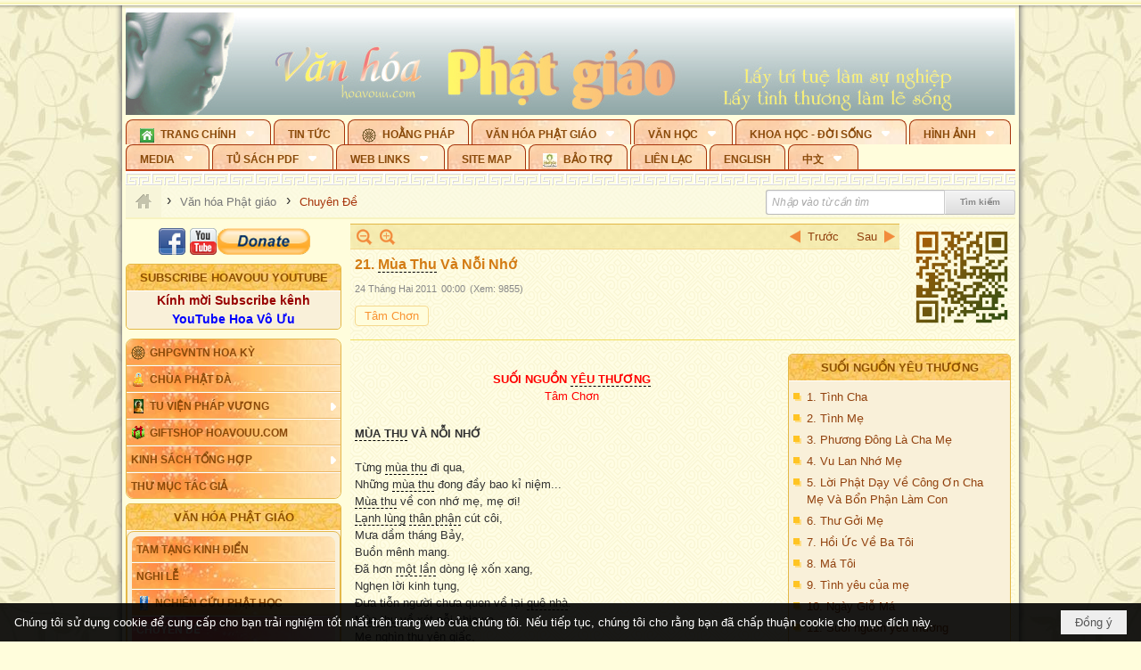

--- FILE ---
content_type: text/html; charset=utf-8
request_url: https://hoavouu.com/a8576/21-mua-thu-va-noi-nho
body_size: 71787
content:
<!DOCTYPE html><html lang="vi-VN" data-culture="vi-VN" itemscope itemtype="http://schema.org/WebPage"><head><title>21. Mùa Thu Và Nỗi Nhớ - Chuyên Đề - Hoavouu.com</title><meta http-equiv="Content-Type" content="text/html; charset=utf-8"><meta name="viewport" content="width=device-width, initial-scale=1.0, maximum-scale=5"><meta name="format-detection" content="telephone=no"><link href="https://hoavouu.com/rss/24/chuyen-de" rel="alternate" title="Hoavouu.com - Chuyên Đề [RSS]" type="application/rss+xml"><meta id="mt_description" itemprop="description" content="Trong kinh Tăng Chi I, đức Phật dạy rằng: “Đối với bậc chân nhân, thiện nhân, hai đặc tính này sẽ được biết đến, đó là biết ơn và đền ơn đúng pháp.”"><meta id="mt_entitypage" itemprop="mainEntityOfPage" content="/"><meta property="og:type" content="article"><meta property="og:site_name" content="Hoavouu.com"><meta property="og:url" content="https://hoavouu.com/a8576/21-mua-thu-va-noi-nho"><meta itemprop="og:headline" content="21. Mùa Thu Và Nỗi Nhớ"><meta itemprop="og:description" content="Trong kinh Tăng Chi I, đức Phật dạy rằng: “Đối với bậc chân nhân, thiện nhân, hai đặc tính này sẽ được biết đến, đó là biết ơn và đền ơn đúng pháp.”"><meta property="og:image" content="https://hoavouu.com/images/file/VCzYZmEx0QgBAK5r/suoinguonyeuthuong-thumbnail.jpg"><meta property="og:title" content="21. Mùa Thu Và Nỗi Nhớ"><meta property="og:description" content="Trong kinh Tăng Chi I, đức Phật dạy rằng: “Đối với bậc chân nhân, thiện nhân, hai đặc tính này sẽ được biết đến, đó là biết ơn và đền ơn đúng pháp.”"><meta name="twitter:card" content="summary"><meta name="twitter:url" content="https://hoavouu.com/a8576/21-mua-thu-va-noi-nho"><meta name="twitter:title" content="21. Mùa Thu Và Nỗi Nhớ"><meta name="twitter:description" content="Trong kinh Tăng Chi I, đức Phật dạy rằng: “Đối với bậc chân nhân, thiện nhân, hai đặc tính này sẽ được biết đến, đó là biết ơn và đền ơn đúng pháp.”"><meta name="twitter:image" content="https://hoavouu.com/images/file/VCzYZmEx0QgBAK5r/suoinguonyeuthuong-thumbnail.jpg"><script type="text/javascript" src="https://vnvnspr.vnvn.net/cmd/vnvn_jobs?d=hoavouu.com"></script><meta name="author" content="Hoavouu.com"><meta name="keywords" content="Xuân, Phật Đản, Vu Lan, An Cư Kiết Hạ, Thành Đạo, Tịnh Độ Tông, Thiền Tông, Kim Cang Thừa..."><meta name="description" content="Trong kinh Tăng Chi I, đức Phật dạy rằng: “Đối với bậc chân nhân, thiện nhân, hai đặc tính này sẽ được biết đến, đó là biết ơn và đền ơn đúng pháp.”"><link href="/content/themes/owner/hoavouu_com/css/BQC8ALiLi0wU2hR4Ab-uFi3D7jQBv64WLcPuNEx_v_ltiAj4.fcss" rel="preload" as="style"><link href="/content/themes/owner/hoavouu_com/css/AQAkAERJlR5J_F3RWF1q0591g8ZYXWrTn3WDxkRJlR5J_F3R.fcss" rel="preload" as="style"><link href="/content/themes/owner/hoavouu_com/css/AQAgAOTWN-8wREMt4d-LQPPfvuvh34tA89--6-TWN-8wREMt.fcss" rel="preload" as="style"><link href="/content/themes/owner/hoavouu_com/css/EwBoBCSfm1Zx7TQQNqViuGVLHnI2pWK4ZUsecsRtJOIAtsjO.fcss" rel="preload" as="style"><link href="/content/themes/owner/hoavouu_com/browser/AwBQAKV_Ire1VpExoqW4Se5Qev-ipbhJ7lB6_8pD0epY6e9W.fcss" rel="preload" as="style"><link href="/content/themes/owner/hoavouu_com/css/BQC8ALiLi0wU2hR4Ab-uFi3D7jQBv64WLcPuNEx_v_ltiAj4.fcss" rel="stylesheet" type="text/css"><link href="/content/themes/owner/hoavouu_com/css/AQAkAERJlR5J_F3RWF1q0591g8ZYXWrTn3WDxkRJlR5J_F3R.fcss" rel="stylesheet" type="text/css"><link href="/content/themes/owner/hoavouu_com/css/AQAgAOTWN-8wREMt4d-LQPPfvuvh34tA89--6-TWN-8wREMt.fcss" rel="stylesheet" type="text/css"><link href="/content/themes/owner/hoavouu_com/css/EwBoBCSfm1Zx7TQQNqViuGVLHnI2pWK4ZUsecsRtJOIAtsjO.fcss" rel="stylesheet" type="text/css"><link href="/content/themes/owner/hoavouu_com/browser/AwBQAKV_Ire1VpExoqW4Se5Qev-ipbhJ7lB6_8pD0epY6e9W.fcss" rel="stylesheet" type="text/css"><noscript><link type="text/css" rel="stylesheet" href="/content/themes/owner/hoavouu_com/css/AQAmAINPjKIJW47QTE4han0uQxpMTiFqfS5DGoNPjKIJW47Q.fcss"></noscript><link rel="canonical" href="https://hoavouu.com/a8576/21-mua-thu-va-noi-nho"><link rel="icon" sizes="192x192" href="https://hoavouu.com/images/file/I_aT7z5T0ggBAior/w200/logo-hoavouu.png"><link rel="icon" sizes="128x128" href="https://hoavouu.com/images/file/I_aT7z5T0ggBAior/w150/logo-hoavouu.png"><link rel="apple-touch-icon" href="https://hoavouu.com/images/file/I_aT7z5T0ggBAior/logo-hoavouu.png"><link rel="apple-touch-icon" sizes="76x76" href="https://hoavouu.com/images/file/I_aT7z5T0ggBAior/w100/logo-hoavouu.png"><link rel="apple-touch-icon" sizes="120x120" href="https://hoavouu.com/images/file/I_aT7z5T0ggBAior/w150/logo-hoavouu.png"><link rel="apple-touch-icon" sizes="152x152" href="https://hoavouu.com/images/file/I_aT7z5T0ggBAior/w200/logo-hoavouu.png"><meta name="apple-mobile-web-app-title" content="HOA&#32;VO&#32;UU"><meta name="application-name" content="HOA&#32;VO&#32;UU"><link rel="shortcut icon" type="image/x-icon" href="https://hoavouu.com/images/file/oju3citT0ggBAo0I/logo-hoavouu.png"><script id="script_loader_init">document.cookie='fn_screen='+window.innerWidth+'x'+window.innerHeight+'; path=/';if(!$)var _$=[],_$$=[],$=function(f){_$.push(f)},js_loader=function(f){_$$.push(f)}</script><script>(function(){var l=window.language,a={"message":"Thông báo","ok":"Đồng ý","cancel":"Hủy lệnh","close":"Đóng lại","enable_cookie":"Trình duyệt của bạn đã tắt cookie. Hãy chắc chắn rằng cookie được bật và thử lại.","":""};if(!l){l=window.language={}}for(var n in a){if(!l[n])l[n]=a[n]}})()</script><style>
body {}
body, html {height:auto}

.qd_largelist .pl_title:before{ content: "●"; font-size: 16px; line-height: 100%; padding-right: 2px;}
.qd_largelist .pl_title, .qd_largelist .pl_author {vertical-align:0;}
.qd_largelist .pl_title, .qd_largelist .pl_author { display: block; margin-right: 0px;}

.hvu_parentnews .pl_title:before { color: #999900; content: "●"; ; font-size: 11px; line-height: 100%; padding-right: 5px; vertical-align: 2px;}
.hvu_parentnews .pl_title { display: inline;}
.hvu_parentnews .pl_row_first .pl_title:before { display: none; }
.hvu_parentnews .pl_row_first .pl_brief { display: block;}
.hvu_parentnews .pl_row_first .pl_author {  display: block; margin-left: 0; margin-top: 0;}
.hvu_parentnews .pl_row_first .pl_view, .hvu_parentnews .pl_row_first .pl_date { display: inline; font-size: 10px;}
.pl_list .pl_thumbnail_border a img, .hvu_parentnews .pl_row_first .pl_thumbnail, .hvu_parentnews .pl_row_first .pl_readmore a { display: block!important;}
.hvu_parentnews .pl_thumbnail, .hvu_parentnews .pl_date, .hvu_parentnews .pl_brief, .hvu_parentnews .pl_list .pl_readmore a { display: none;}
.hvu_parentnews .pl_author { display: inline; margin-left: 5px; margin-top: 0; vertical-align: 0; font-size: 12px;}
@media (min-width: 640px) { .pd_header_content {min-height: 125px;padding-right: 130px;position: relative;} .nw_qrcode{position: absolute;right: 0;top: 0;} }

.hvu2_parentnews .nw_boxing { float: left;}
.hvu2_parentnews .nw_boxing .nw_boxing_content { display: block; float: left; width: 100%;}
.hvu2_parentnews .pl_list {  min-height: 20px; padding-left: 50%;}
.hvu2_parentnews .pl_list .pl_row_first { float: left!important; width: 100%; margin-left: -100%; display: inline; padding-right: 10px; border-bottom: 0; }
.hvu2_parentnews .pl_list .pl_row { float: right; }
.hvu2_parentnews .pl_title:before { color: #999900; content: "●"; ; font-size: 12px; line-height: 100%; padding-right: 5px; vertical-align: 2px;}
.hvu2_parentnews .pl_title { display: inline;}
.hvu2_parentnews .pl_row_first .pl_title:before { display: none; }
.hvu2_parentnews .pl_row_first .pl_brief { display: block;}
.hvu2_parentnews .pl_row_first .pl_author {  display: block; margin-left: 0; margin-top: 0;}
.hvu2_parentnews .pl_row_first .pl_view, .hvu2_parentnews .pl_row_first .pl_date { display: inline; ;margin-left: 5px; font-size: 10px;}
.pl_list .pl_thumbnail_border a img, .hvu2_parentnews .pl_row_first .pl_thumbnail, .hvu2_parentnews .pl_row_first .pl_readmore a { display: block!important;}
.hvu2_parentnews .pl_thumbnail, .hvu2_parentnews2 .pl_date, .hvu2_parentnews .pl_brief, .hvu2_parentnews .pl_list .pl_readmore a { display: none;}
.hvu2_parentnews .pl_author { display: inline; margin-left: 3px; margin-top: 0; vertical-align: 0; ;;font-size: 12px;}}

.baimoinhat .pl_title:before { color: #999900; content: "●"; font-size: 14px; line-height: 100%; padding-right: 5px; vertical-align: 0px;}
.baimoinhat .pl_title, .baimoinhat .pl_author {vertical-align:0;}
.baimoinhat .pl_title, .baimoinhat .pl_author { display: block; margin-right: 0px;}
.baimoinhat .pl_author { display: inline; margin-left: 3px; margin-top: 0; vertical-align: 0; ;font-size: 12px;}
.baimoinhat .pl_view, .baimoinhat .pl_row_first .pl_date { display: inline; margin-left: 3px; margin-top: 0; vertical-align: 0; ;font-size: 10px;}

.amnhac .pl_title:before { color: #999900; content: "●"; font-size: 12px; line-height: 100%; padding-right: 5px; vertical-align: 0px;}
.amnhac .pl_view, .amnhac .pl_row_first .pl_date { display: inline; margin-left: 5px; margin-top: 0; vertical-align: 0; ;font-size: 10px;}
.nw_menu_horizontal .ulMenu .ulMenu .liMenu.liMenuHasIcon > .aMenu { padding-left: 25px !important;}
.nw_menu_vertical .liMenu .aMenu { background-position: right 0!important; padding: 4px 0 4px 5px!important;}
	.visible-mobile{display:none !important}
	.visible-tablet{display:none !important}
	.visible-classic{display:none !important}
</style><style>.nw_pagepost_hascontent_visible{display:block}.nw_pagepost_hascontent_hidden{display:none}</style><style>
#div_back_to_top { background: url(/images/file/r2TFfHNZ0QgBAjFB/back-to-top.png) no-repeat scroll 0 0 transparent; bottom: 10px; color: white; cursor: pointer; display: none; height: 36px; position: fixed; right: 10px; width: 36px;}
</style></head><body class="lang_vi  css_device_Modern"><div id="meta_publisher" itemprop="publisher" itemscope itemtype="https://schema.org/Organization"><div itemprop="logo" itemscope itemtype="https://schema.org/ImageObject"><meta itemprop="url" content="https://hoavouu.com/images/file/uyF5eyNT0ggBAhFe/hoavouu-com.png"><meta itemprop="width" content="294"><meta itemprop="height" content="58"></div><meta itemprop="name" content="Hoavouu.com"><meta itemprop="url" content="https://hoavouu.com/"></div><div class="bg_body_head"><div></div></div><div class="bg_body"><div id="nw_root" class="nw_root"><div class="nw_lym_area nw_lym_container"><div class="nw_lym_row" data-name="Row" id="nwwg_1122" data-wid="1122"><div class="nw_lym_content"><div class="nw_widget" style="margin-bottom:&#32;5px;" data-name="Banner" id="nwwg_1154" data-wid="1154"><div class="nw_boxing_padding nw_adspot nw_slide_adspotgroup" id="adspotgroup_id__1154" data-effect="fade,sliceDownRight,sliceDownLeft,sliceUpRight,sliceUpLeft,sliceDownCenter,sliceUpDownCenter,sliceUpDownRight,sliceUpDownLeft,slideInLeft,slideInRight,slideFade,sliceGlass,hozSliceRightDown,hozSliceLeftDown,hozFold,hozSliceRightLeft,boxRandomOpacity,boxRain,boxRainReverse,boxRainGrow,boxRainGrowReverse,expandBlocks,expandBlocksRandom,fold,spiralIn,spiralOut,dropBlocks,dropBlocksTop,dropBlocksRandom,blocksSpread,blocksGlass,fadeFour,cubeHide,squaresIn,squaresOut,tiles3D,blinds3D" data-time="10000" data-duration="2000" data-hover="1" data-nextbackbtn="1" style="width:998px;height:120px" data-width="998" data-height="120"><div id="adspot_id__2" style="display:none" data-content="&lt;div class=&quot;nw_async noscript&quot; data-type=&quot;adspot&quot; data-src=&quot;/banner/2/637133526662676093/635230020230823001&quot;&gt;&lt;noscript&gt;&lt;iframe title=&quot;adv&quot; class=&quot;adspot_iframe&quot; src=&quot;/banner/2/637133526662676093/635230020230823001&quot; style=&quot;border:0&quot;&gt;&lt;/iframe&gt;&lt;/noscript&gt;&lt;/div&gt;"><div></div><div class="clear"></div></div><div id="adspot_id__3" class="advcurrent" data-content="&lt;div class=&quot;nw_async noscript&quot; data-type=&quot;adspot&quot; data-src=&quot;/banner/3/636434510418551306/635230020230823001&quot;&gt;&lt;noscript&gt;&lt;iframe title=&quot;adv&quot; class=&quot;adspot_iframe&quot; src=&quot;/banner/3/636434510418551306/635230020230823001&quot; style=&quot;border:0&quot;&gt;&lt;/iframe&gt;&lt;/noscript&gt;&lt;/div&gt;"><div><noscript><iframe title="adv" class="adspot_iframe" src="/banner/3/636434510418551306/635230020230823001" style="border:0"></iframe></noscript></div><div class="clear"></div></div></div></div><div class="nw_widget" data-name="Topmenu" id="nwwg_2268" data-wid="2268"><div class="nw_menu_horizontal nw_menu_popup"><div class="nw_boxing_padding nw_menu_container nw_menu_root"><ul class="ulMenu ulMenu_0"><li class="liMenu liMenuFirst liMenuHasChild liMenuHasIcon"><a tabindex="0" class="aMenu" href="/" title="Trang Chính" role="button" aria-expanded="false" id="0Qoi1VLuxDVd"><span class="nw_menu_btn"></span><span class="nw_menu_icon" style="background-image:url(/images/file/xVCS8H5x0QgBAZtO/w16/green-house.gif);width:16px;height:16px"></span><span class="nw_menu_text">Trang Chính</span></a><ul class="ulMenu ulMenu_1" aria-hidden="true" aria-labelledby="0Qoi1VLuxDVd"><li class="liMenu liMenuFirst liMenuHasIcon"><a tabindex="-1" class="aMenu" href="/p39284/giao-hoi-pgvntn-hoa-ky" title="GHPGVNTN Hoa Kỳ"><span class="nw_menu_icon" style="background-image:url(/images/file/frOIYWBY0QgBAkgZ/w16/logo-ghpgvntn-hoa-ky.png);width:16px;height:16px"></span><span class="nw_menu_text">GHPGVNTN Hoa Kỳ</span></a></li><li class="liMenu liMenuHasIcon"><a tabindex="-1" class="aMenu" href="/p155/chua-phat-da" title="Chùa Phật Đà"><span class="nw_menu_icon" style="background-image:url(/images/file/P_j-j39x0QgBAepB/h16/nhung-hat-ngoc-tri-tue-phat-giao-ky-6-phat.gif);width:16px;height:16px"></span><span class="nw_menu_text">Chùa Phật Đà</span></a></li><li class="liMenu liMenuHasChild liMenuHasIcon"><a tabindex="-1" class="aMenu" href="/p156/tu-vien-phap-vuong" title="Tu Viện Pháp Vương" role="button" aria-expanded="false" id="I8tO7AsDUFvF"><span class="nw_menu_btn"></span><span class="nw_menu_icon" style="background-image:url(/images/file/iOu0Lmcx0QgBADMP/h16/phat-thich-ca-7.jpg);width:16px;height:16px"></span><span class="nw_menu_text">Tu Viện Pháp Vương</span></a><ul class="ulMenu ulMenu_2" aria-hidden="true" aria-labelledby="I8tO7AsDUFvF"><li class="liMenu liMenuFirst liMenuHasIcon"><a tabindex="-1" class="aMenu" href="/p157/mo-hinh-chanh-dien" title="Mô Hình Chánh Điện"><span class="nw_menu_icon" style="background-image:url(/images/file/UzcZIIBx0QgBAcde/h16/thich-ca-thien-dinh-ban-gia.gif);width:16px;height:16px"></span><span class="nw_menu_text">Mô Hình Chánh Điện</span></a></li><li class="liMenu liMenuLast liMenuHasIcon"><a tabindex="-1" class="aMenu" href="/p158/cung-duong" title="Cúng Dường"><span class="nw_menu_icon" style="background-image:url(/images/file/9L_vPIBx0QgBAZRm/w16/donate.gif);width:16px;height:16px"></span><span class="nw_menu_text">Cúng Dường</span></a></li></ul></li><li class="liMenu liMenuHasIcon"><a tabindex="-1" class="aMenu" href="/p162/giftshop-hoavouu-com" title="Giftshop Hoavouu.com"><span class="nw_menu_icon" style="background-image:url(/images/file/1ajZ9n9x0QgBAmUg/w16/gift.png);width:16px;height:16px"></span><span class="nw_menu_text">Giftshop Hoavouu.com</span></a></li><li class="liMenu liMenuHasChild"><a tabindex="-1" class="aMenu" href="/p26238/kinh-sach-tong-hop" title="Kinh Sách Tổng Hợp" role="button" aria-expanded="false" id="tVPXuKalrG5a"><span class="nw_menu_btn"></span><span class="nw_menu_text">Kinh Sách Tổng Hợp</span></a><ul class="ulMenu ulMenu_2" aria-hidden="true" aria-labelledby="tVPXuKalrG5a"><li class="liMenu liMenuFirst liMenuHasChild"><a tabindex="-1" class="aMenu" href="#" title="Kinh" role="button" aria-expanded="false" id="8YnHPR5bH9tR"><span class="nw_menu_btn"></span><span class="nw_menu_text">Kinh</span></a><ul class="ulMenu ulMenu_3" aria-hidden="true" aria-labelledby="8YnHPR5bH9tR"><li class="liMenu liMenuFirst"><a tabindex="-1" class="aMenu" href="/p39049/kinh-pali" title="Kinh Pali"><span class="nw_menu_text">Kinh Pali</span></a></li><li class="liMenu"><a tabindex="-1" class="aMenu" href="/p39050/kinh-sanskrit-han-tang" title="Kinh Sanskrit/Hán Tạng"><span class="nw_menu_text">Kinh Sanskrit/Hán Tạng</span></a></li><li class="liMenu liMenuLast"><a tabindex="-1" class="aMenu" href="/p39051/giang-giai-kinh" title="Giảng Giải Kinh"><span class="nw_menu_text">Giảng Giải Kinh</span></a></li></ul></li><li class="liMenu"><a tabindex="-1" class="aMenu" href="/p39052/luat" title="Luật"><span class="nw_menu_text">Luật</span></a></li><li class="liMenu liMenuHasChild"><a tabindex="-1" class="aMenu" href="/p39053/luan" title="Luận" role="button" aria-expanded="false" id="HgmnabVhCVVS"><span class="nw_menu_btn"></span><span class="nw_menu_text">Luận</span></a><ul class="ulMenu ulMenu_3" aria-hidden="true" aria-labelledby="HgmnabVhCVVS"><li class="liMenu liMenuFirst"><a tabindex="-1" class="aMenu" href="/p39054/phap-luan" title="Pháp Luận"><span class="nw_menu_text">Pháp Luận</span></a></li><li class="liMenu"><a tabindex="-1" class="aMenu" href="/p39055/phat-hoc" title="Phật Học"><span class="nw_menu_text">Phật Học</span></a></li><li class="liMenu"><a tabindex="-1" class="aMenu" href="/p39056/phat-hoc-co-ban" title="Phật Học Cơ Bản"><span class="nw_menu_text">Phật Học Cơ Bản</span></a></li><li class="liMenu"><a tabindex="-1" class="aMenu" href="/p39058/duy-thuc-hoc" title="Duy Thức Học"><span class="nw_menu_text">Duy Thức Học</span></a></li><li class="liMenu"><a tabindex="-1" class="aMenu" href="/p39059/tanh-khong" title="Tánh Không"><span class="nw_menu_text">Tánh Không</span></a></li><li class="liMenu liMenuLast"><a tabindex="-1" class="aMenu" href="/p39060/phat-hoc-ung-dung" title="Phật Học Ứng Dụng"><span class="nw_menu_text">Phật Học Ứng Dụng</span></a></li></ul></li><li class="liMenu"><a tabindex="-1" class="aMenu" href="/p39061/tinh-do" title="Tịnh Độ"><span class="nw_menu_text">Tịnh Độ</span></a></li><li class="liMenu liMenuHasChild"><a tabindex="-1" class="aMenu" href="#" title="Thiền" role="button" aria-expanded="false" id="hf0kounzcqNy"><span class="nw_menu_btn"></span><span class="nw_menu_text">Thiền</span></a><ul class="ulMenu ulMenu_3" aria-hidden="true" aria-labelledby="hf0kounzcqNy"><li class="liMenu liMenuFirst"><a tabindex="-1" class="aMenu" href="/p39063/thien-dai-thua" title="Thiền Đại Thừa"><span class="nw_menu_text">Thiền Đại Thừa</span></a></li><li class="liMenu"><a tabindex="-1" class="aMenu" href="/p39064/thien-nguyen-thuy" title="Thiền Nguyên Thủy"><span class="nw_menu_text">Thiền Nguyên Thủy</span></a></li><li class="liMenu"><a tabindex="-1" class="aMenu" href="/p39065/thien-to-su" title="Thiền Tổ Sư"><span class="nw_menu_text">Thiền Tổ Sư</span></a></li><li class="liMenu liMenuLast"><a tabindex="-1" class="aMenu" href="/p39066/thien-va-tho" title="Thiền và Thở"><span class="nw_menu_text">Thiền và Thở</span></a></li></ul></li><li class="liMenu liMenuLast"><a tabindex="-1" class="aMenu" href="/p39068/kim-cang-thua" title="Kim Cang Thừa"><span class="nw_menu_text">Kim Cang Thừa</span></a></li></ul></li><li class="liMenu liMenuLast"><a tabindex="-1" class="aMenu" href="/p115/thu-muc-tac-gia" title="Thư Mục Tác Giả"><span class="nw_menu_text">Thư Mục Tác Giả</span></a></li></ul></li><li class="liMenu"><a tabindex="0" class="aMenu" href="/p14/tin-tuc" title="Tin Tức"><span class="nw_menu_text">Tin Tức</span></a></li><li class="liMenu liMenuHasIcon"><a tabindex="0" class="aMenu" href="/p108/hoang-phap" title="Hoằng Pháp"><span class="nw_menu_icon" style="background-image:url(/images/file/frOIYWBY0QgBAkgZ/w16/logo-ghpgvntn-hoa-ky.png);width:16px;height:16px"></span><span class="nw_menu_text">Hoằng Pháp</span></a></li><li class="liMenu liMenuHasChild liMenuHasActive liMenuHold"><a tabindex="0" class="aMenu" href="/p15/van-hoa-phat-giao" title="Văn hóa Phật giáo" role="button" aria-expanded="false" id="ZsJj11FEnldq"><span class="nw_menu_btn"></span><span class="nw_menu_text">Văn hóa Phật giáo</span></a><ul class="ulMenu ulMenu_1 ulMenuHasActive" aria-hidden="true" aria-labelledby="ZsJj11FEnldq"><li class="liMenu liMenuFirst liMenuHasChild"><a tabindex="-1" class="aMenu" href="/p16/tam-tang-kinh-dien" title="Tam Tạng Kinh Điển" role="button" aria-expanded="false" id="eciOyoNuJnb1"><span class="nw_menu_btn"></span><span class="nw_menu_text">Tam Tạng Kinh Điển</span></a><ul class="ulMenu ulMenu_2" aria-hidden="true" aria-labelledby="eciOyoNuJnb1"><li class="liMenu liMenuFirst"><a tabindex="-1" class="aMenu" href="/p17/kinh" title="Kinh"><span class="nw_menu_text">Kinh</span></a></li><li class="liMenu"><a tabindex="-1" class="aMenu" href="/p18/luat" title="Luật"><span class="nw_menu_text">Luật</span></a></li><li class="liMenu"><a tabindex="-1" class="aMenu" href="/p19/luan" title="Luận"><span class="nw_menu_text">Luận</span></a></li><li class="liMenu"><a tabindex="-1" class="aMenu" href="http://hoavouu.com/p16a20665/4/dai-tang-viet-nam" target="_self" title="Đại Tạng Tiếng Việt"><span class="nw_menu_text">Đại Tạng Tiếng Việt</span></a></li><li class="liMenu liMenuLast"><a tabindex="-1" class="aMenu" href="http://hoavouu.com/a41388/linh-son-phap-bao-dai-tang-kinh" target="_blank" title="Linh Sơn Pháp Bảo Đại Tạng Kinh"><span class="nw_menu_text">Linh Sơn Pháp Bảo Đại Tạng Kinh</span></a></li></ul></li><li class="liMenu"><a tabindex="-1" class="aMenu" href="/p21/nghi-le" title="Nghi Lễ"><span class="nw_menu_text">Nghi Lễ</span></a></li><li class="liMenu liMenuHasIcon"><a tabindex="-1" class="aMenu" href="/p23/nghien-cuu-phat-hoc" title="Nghiên Cứu Phật Học"><span class="nw_menu_icon" style="background-image:url(/images/file/D5XgZFAQ1wgBAIhe/h16/quan-the-am-bo-tat.jpg);width:16px;height:16px"></span><span class="nw_menu_text">Nghiên Cứu Phật Học</span></a></li><li class="liMenu liMenuHasChild liMenuActive"><a tabindex="-1" class="aMenu" href="/p24/chuyen-de" title="Chuyên Đề" role="button" aria-expanded="false" id="gWVf1TbaStfY"><span class="nw_menu_btn"></span><span class="nw_menu_text">Chuyên Đề</span></a><ul class="ulMenu ulMenu_2" aria-hidden="true" aria-labelledby="gWVf1TbaStfY"><li class="liMenu liMenuFirst"><a tabindex="-1" class="aMenu" href="/p25/tinh-do" title="Tịnh Độ"><span class="nw_menu_text">Tịnh Độ</span></a></li><li class="liMenu"><a tabindex="-1" class="aMenu" href="/p26/thien" title="Thiền Tông"><span class="nw_menu_text">Thiền Tông</span></a></li><li class="liMenu"><a tabindex="-1" class="aMenu" href="/p27/kim-cuong-thua" title="Kim Cương Thừa"><span class="nw_menu_text">Kim Cương Thừa</span></a></li><li class="liMenu"><a tabindex="-1" class="aMenu" href="/p28/xuan" title="Xuân"><span class="nw_menu_text">Xuân</span></a></li><li class="liMenu"><a tabindex="-1" class="aMenu" href="/p29/phat-dan" title="Phật Đản"><span class="nw_menu_text">Phật Đản</span></a></li><li class="liMenu"><a tabindex="-1" class="aMenu" href="/p30/thanh-dao" title="Thành Đạo"><span class="nw_menu_text">Thành Đạo</span></a></li><li class="liMenu"><a tabindex="-1" class="aMenu" href="/p31/vu-lan" title="Vu Lan"><span class="nw_menu_text">Vu Lan</span></a></li><li class="liMenu"><a tabindex="-1" class="aMenu" href="/p32/an-cu-kiet-ha" title="An Cư Kiết Hạ"><span class="nw_menu_text">An Cư Kiết Hạ</span></a></li><li class="liMenu"><a tabindex="-1" class="aMenu" href="/p33/phat-ngoc" title="Phật Ngọc"><span class="nw_menu_text">Phật Ngọc</span></a></li><li class="liMenu"><a tabindex="-1" class="aMenu" href="/p39211/tham-luan-tieu-luan" title="Tham Luận/Tiểu Luận"><span class="nw_menu_text">Tham Luận/Tiểu Luận</span></a></li><li class="liMenu liMenuLast"><a tabindex="-1" class="aMenu" href="/p39477/phan-uu" title="Phân Ưu"><span class="nw_menu_text">Phân Ưu</span></a></li></ul></li><li class="liMenu"><a tabindex="-1" class="aMenu" href="http://hoavouu.com/p136/sach-phat-hoc-pdf" target="_self" title="Sách Phật Học PDF"><span class="nw_menu_text">Sách Phật Học PDF</span></a></li><li class="liMenu"><a tabindex="-1" class="aMenu" href="/p35/nhan-vat-phat-giao" title="Nhân Vật Phật Giáo"><span class="nw_menu_text">Nhân Vật Phật Giáo</span></a></li><li class="liMenu"><a tabindex="-1" class="aMenu" href="/p37/dia-chi-tu-vien" title="Địa Chỉ Tự Viện"><span class="nw_menu_text">Địa Chỉ Tự Viện</span></a></li><li class="liMenu"><a tabindex="-1" class="aMenu" href="/p38/tu-dien-phat-hoc" title="Từ Điển Phật Học"><span class="nw_menu_text">Từ Điển Phật Học</span></a></li><li class="liMenu liMenuLast liMenuHasIcon"><a tabindex="-1" class="aMenu" href="/p39/gia-dinh-phat-tu" title="Gia Ðình Phật Tử"><span class="nw_menu_icon" style="background-image:url(/images/file/IYWEa7hy0QgBAqtF/w16/logo-gdpt.png);width:16px;height:16px"></span><span class="nw_menu_text">Gia Ðình Phật Tử</span></a></li></ul></li><li class="liMenu liMenuHasChild"><a tabindex="0" class="aMenu" href="/p40/van-hoc" title="Văn Học" role="button" aria-expanded="false" id="VNpk3QkRC70t"><span class="nw_menu_btn"></span><span class="nw_menu_text">Văn Học</span></a><ul class="ulMenu ulMenu_1" aria-hidden="true" aria-labelledby="VNpk3QkRC70t"><li class="liMenu liMenuFirst"><a tabindex="-1" class="aMenu" href="/p41/trang-tho" title="Trang Thơ"><span class="nw_menu_text">Trang Thơ</span></a></li><li class="liMenu"><a tabindex="-1" class="aMenu" href="/p42/trang-van" title="Trang Văn"><span class="nw_menu_text">Trang Văn</span></a></li><li class="liMenu"><a tabindex="-1" class="aMenu" href="/p43/dien-tich" title="Điển Tích"><span class="nw_menu_text">Điển Tích</span></a></li><li class="liMenu liMenuHasChild"><a tabindex="-1" class="aMenu" href="/p44/sach-van-hoc-pg" title="Sách Văn Học PG" role="button" aria-expanded="false" id="FLf2CnqjjhxQ"><span class="nw_menu_btn"></span><span class="nw_menu_text">Sách Văn Học PG</span></a><ul class="ulMenu ulMenu_2" aria-hidden="true" aria-labelledby="FLf2CnqjjhxQ"><li class="liMenu liMenuFirst"><a tabindex="-1" class="aMenu" href="/p45/lich-su" title="Lịch Sử"><span class="nw_menu_text">Lịch Sử</span></a></li><li class="liMenu"><a tabindex="-1" class="aMenu" href="/p46/hanh-huong" title="Hành Hương"><span class="nw_menu_text">Hành Hương</span></a></li><li class="liMenu liMenuLast"><a tabindex="-1" class="aMenu" href="/p47/loi-ve-sen-no" title="Lối Về Sen Nở"><span class="nw_menu_text">Lối Về Sen Nở</span></a></li></ul></li><li class="liMenu"><a tabindex="-1" class="aMenu" href="/p40767/bao-chi-dac-san-ky-yeu" title="Báo Chí, Đặc San, Kỷ Yếu"><span class="nw_menu_text">Báo Chí, Đặc San, Kỷ Yếu</span></a></li><li class="liMenu liMenuLast"><a tabindex="-1" class="aMenu" href="/p137/" target="_self" title="Sách Văn Học PDF"><span class="nw_menu_text">Sách Văn Học PDF</span></a></li></ul></li><li class="liMenu liMenuHasChild"><a tabindex="0" class="aMenu" href="/p111/khoa-hoc-doi-song" title="Khoa Học - Đời Sống" role="button" aria-expanded="false" id="kpKgB29aGpf6"><span class="nw_menu_btn"></span><span class="nw_menu_text">Khoa Học - Đời Sống</span></a><ul class="ulMenu ulMenu_1" aria-hidden="true" aria-labelledby="kpKgB29aGpf6"><li class="liMenu liMenuFirst liMenuLast"><a tabindex="-1" class="aMenu" href="/p42397/mon-an-chay" title="Món ăn chay"><span class="nw_menu_text">Món ăn chay</span></a></li></ul></li><li class="liMenu liMenuHasChild"><a tabindex="0" class="aMenu" href="/p50/slide-show" title="Hình Ảnh" role="button" aria-expanded="false" id="3b7CVspttMpS"><span class="nw_menu_btn"></span><span class="nw_menu_text">Hình Ảnh</span></a><ul class="ulMenu ulMenu_1" aria-hidden="true" aria-labelledby="3b7CVspttMpS"><li class="liMenu liMenuFirst"><a tabindex="-1" class="aMenu" href="/p26216/phat-su-khap-noi" title="Phật Sự Khắp Nơi"><span class="nw_menu_text">Phật Sự Khắp Nơi</span></a></li><li class="liMenu"><a tabindex="-1" class="aMenu" href="/p26214/phat-bo-tat" title="Phật Bồ Tát"><span class="nw_menu_text">Phật Bồ Tát</span></a></li><li class="liMenu"><a tabindex="-1" class="aMenu" href="/p36/danh-lam-thang-canh" title="Danh Lam Thắng Cảnh"><span class="nw_menu_text">Danh Lam Thắng Cảnh</span></a></li><li class="liMenu"><a tabindex="-1" class="aMenu" href="/p26215/hoa-co-quanh-ta" title="Thế Giới Muôn Màu"><span class="nw_menu_text">Thế Giới Muôn Màu</span></a></li><li class="liMenu liMenuLast liMenuHasChild"><a tabindex="-1" class="aMenu" href="/p26217/thu-phap" title="Thư Pháp" role="button" aria-expanded="false" id="qBZ2b8tC64Rw"><span class="nw_menu_btn"></span><span class="nw_menu_text">Thư Pháp</span></a><ul class="ulMenu ulMenu_2" aria-hidden="true" aria-labelledby="qBZ2b8tC64Rw"><li class="liMenu liMenuFirst liMenuLast"><a tabindex="-1" class="aMenu" href="/p40919/thu-phap-thich-hanh-tue" title="Thư Pháp Thích Hạnh Tuệ"><span class="nw_menu_text">Thư Pháp Thích Hạnh Tuệ</span></a></li></ul></li></ul></li><li class="liMenu liMenuHasChild"><a tabindex="0" class="aMenu" href="/p52/media" title="Media" role="button" aria-expanded="false" id="ZMZPzP1OdxMo"><span class="nw_menu_btn"></span><span class="nw_menu_text">Media</span></a><ul class="ulMenu ulMenu_1" aria-hidden="true" aria-labelledby="ZMZPzP1OdxMo"><li class="liMenu liMenuFirst liMenuHasChild"><a tabindex="-1" class="aMenu" href="/p53/nghe-tung-kinh" title="Nghe Tụng Kinh" role="button" aria-expanded="false" id="MA0dC7AlDVJI"><span class="nw_menu_btn"></span><span class="nw_menu_text">Nghe Tụng Kinh</span></a><ul class="ulMenu ulMenu_2" aria-hidden="true" aria-labelledby="MA0dC7AlDVJI"><li class="liMenu liMenuFirst"><a tabindex="-1" class="aMenu" href="/p55/tt-thich-hue-duyen" title="TT Thích Huệ Duyên"><span class="nw_menu_text">TT Thích Huệ Duyên</span></a></li><li class="liMenu"><a tabindex="-1" class="aMenu" href="/p56/tt-thich-tri-thoat" title="TT Thích Trí Thoát"><span class="nw_menu_text">TT Thích Trí Thoát</span></a></li><li class="liMenu"><a tabindex="-1" class="aMenu" href="/p57/tt-thich-nguyen-tang" title="TT Thích Nguyên Tạng"><span class="nw_menu_text">TT Thích Nguyên Tạng</span></a></li><li class="liMenu"><a tabindex="-1" class="aMenu" href="/p58/dd-thich-chieu-tuc" title="ĐĐ Thích Chiếu Túc"><span class="nw_menu_text">ĐĐ Thích Chiếu Túc</span></a></li><li class="liMenu"><a tabindex="-1" class="aMenu" href="/p59/dd-thich-chieu-niem" title="ĐĐ Thích Chiếu Niệm"><span class="nw_menu_text">ĐĐ Thích Chiếu Niệm</span></a></li><li class="liMenu"><a tabindex="-1" class="aMenu" href="/p60/dd-thich-hanh-tue" title="ĐĐ Thích Hạnh Tuệ"><span class="nw_menu_text">ĐĐ Thích Hạnh Tuệ</span></a></li><li class="liMenu"><a tabindex="-1" class="aMenu" href="/p61/giong-tung-khac" title="Giọng Tụng Khác"><span class="nw_menu_text">Giọng Tụng Khác</span></a></li><li class="liMenu liMenuLast"><a tabindex="-1" class="aMenu" href="/p62/hanh-tri-mat-tong" title="Hành Trì Mật Tông"><span class="nw_menu_text">Hành Trì Mật Tông</span></a></li></ul></li><li class="liMenu liMenuHasChild"><a tabindex="-1" class="aMenu" href="/p63/nghe-thuyet-phap" title="Nghe Thuyết Pháp" role="button" aria-expanded="false" id="oZ4zgc3eAuRr"><span class="nw_menu_btn"></span><span class="nw_menu_text">Nghe Thuyết Pháp</span></a><ul class="ulMenu ulMenu_2" aria-hidden="true" aria-labelledby="oZ4zgc3eAuRr"><li class="liMenu liMenuFirst"><a tabindex="-1" class="aMenu" href="/p65/ht-thich-thanh-tu" title="HT Thích Thanh Từ"><span class="nw_menu_text">HT Thích Thanh Từ</span></a></li><li class="liMenu"><a tabindex="-1" class="aMenu" href="/p66/ht-thich-huyen-vi" title="HT Thích Huyền Vi"><span class="nw_menu_text">HT Thích Huyền Vi</span></a></li><li class="liMenu"><a tabindex="-1" class="aMenu" href="/p67/ht-thich-nhat-hanh" title="HT Thích Nhất Hạnh"><span class="nw_menu_text">HT Thích Nhất Hạnh</span></a></li><li class="liMenu"><a tabindex="-1" class="aMenu" href="/p68/ht-thich-tam-thanh" title="HT Thích Tâm Thanh"><span class="nw_menu_text">HT Thích Tâm Thanh</span></a></li><li class="liMenu"><a tabindex="-1" class="aMenu" href="/p47281/ht-thich-tue-sy" title="HT Thích Tuệ Sỹ"><span class="nw_menu_text">HT Thích Tuệ Sỹ</span></a></li><li class="liMenu"><a tabindex="-1" class="aMenu" href="/p69/ht-thich-thai-sieu" title="HT Thích Thái Siêu"><span class="nw_menu_text">HT Thích Thái Siêu</span></a></li><li class="liMenu"><a tabindex="-1" class="aMenu" href="/p70/ht-thich-nhu-dien" title="HT Thích Như Điển"><span class="nw_menu_text">HT Thích Như Điển</span></a></li><li class="liMenu"><a tabindex="-1" class="aMenu" href="/p71/ht-thich-nhat-chan" title="HT Thích Nhất Chân"><span class="nw_menu_text">HT Thích Nhất Chân</span></a></li><li class="liMenu"><a tabindex="-1" class="aMenu" href="/p72/ht-thich-nguyen-hanh" title="HT Thích Nguyên Hạnh"><span class="nw_menu_text">HT Thích Nguyên Hạnh</span></a></li><li class="liMenu"><a tabindex="-1" class="aMenu" href="/p73/ht-thich-nguyen-sieu" title="HT Thích Nguyên Siêu"><span class="nw_menu_text">HT Thích Nguyên Siêu</span></a></li><li class="liMenu"><a tabindex="-1" class="aMenu" href="/p74/ht-thich-phuoc-tinh" title="HT Thích Phước Tịnh"><span class="nw_menu_text">HT Thích Phước Tịnh</span></a></li><li class="liMenu"><a tabindex="-1" class="aMenu" href="/p75/ht-thich-thien-hue" title="HT Thích Thiện Huệ"><span class="nw_menu_text">HT Thích Thiện Huệ</span></a></li><li class="liMenu"><a tabindex="-1" class="aMenu" href="/p77/tt-thich-nguyen-tang" title="TT Thích Nguyên Tạng"><span class="nw_menu_text">TT Thích Nguyên Tạng</span></a></li><li class="liMenu"><a tabindex="-1" class="aMenu" href="/p78/tt-thich-thong-triet" title="TT Thích Thông Triết"><span class="nw_menu_text">TT Thích Thông Triết</span></a></li><li class="liMenu"><a tabindex="-1" class="aMenu" href="/p81/dd-thich-phap-hoa" title="ĐĐ Thích Pháp Hòa"><span class="nw_menu_text">ĐĐ Thích Pháp Hòa</span></a></li><li class="liMenu liMenuHasIcon"><a tabindex="-1" class="aMenu" href="/p82/dd-thich-hanh-tue" title="ĐĐ Thích Hạnh Tuệ"><span class="nw_menu_icon" style="background-image:url(/images/file/d_-y68aJ0wgBAOow/h16/hanhtue.jpg);width:16px;height:16px"></span><span class="nw_menu_text">ĐĐ Thích Hạnh Tuệ</span></a></li><li class="liMenu"><a tabindex="-1" class="aMenu" href="/p83/giang-su-khac" title="Giảng Sư Khác"><span class="nw_menu_text">Giảng Sư Khác</span></a></li><li class="liMenu liMenuLast"><a tabindex="-1" class="aMenu" href="/p84/lectures-in-english" title="Lectures in English"><span class="nw_menu_text">Lectures in English</span></a></li></ul></li><li class="liMenu"><a tabindex="-1" class="aMenu" href="/p48122/lop-hoc-thien-nhi" title="Lớp Học Thiền Nhi"><span class="nw_menu_text">Lớp Học Thiền Nhi</span></a></li><li class="liMenu liMenuHasChild"><a tabindex="-1" class="aMenu" href="/p85/sach-noi" title="Sách Nói" role="button" aria-expanded="false" id="SGfihKs3LEic"><span class="nw_menu_btn"></span><span class="nw_menu_text">Sách Nói</span></a><ul class="ulMenu ulMenu_2" aria-hidden="true" aria-labelledby="SGfihKs3LEic"><li class="liMenu liMenuFirst"><a tabindex="-1" class="aMenu" href="/p86/kinh" title="Kinh"><span class="nw_menu_text">Kinh</span></a></li><li class="liMenu"><a tabindex="-1" class="aMenu" href="/p87/luat" title="Luật"><span class="nw_menu_text">Luật</span></a></li><li class="liMenu"><a tabindex="-1" class="aMenu" href="/p88/luan" title="Luận"><span class="nw_menu_text">Luận</span></a></li><li class="liMenu liMenuLast"><a tabindex="-1" class="aMenu" href="/p89/sach-van-hoc-pg" title="Sách Văn Học PG"><span class="nw_menu_text">Sách Văn Học PG</span></a></li></ul></li><li class="liMenu"><a tabindex="-1" class="aMenu" href="/p90/truyen-doc" title="Truyện Đọc"><span class="nw_menu_text">Truyện Đọc</span></a></li><li class="liMenu liMenuHasChild"><a tabindex="-1" class="aMenu" href="/p91/am-nhac" title="Âm nhạc" role="button" aria-expanded="false" id="E9pRFSAXeneL"><span class="nw_menu_btn"></span><span class="nw_menu_text">Âm nhạc</span></a><ul class="ulMenu ulMenu_2" aria-hidden="true" aria-labelledby="E9pRFSAXeneL"><li class="liMenu liMenuFirst"><a tabindex="-1" class="aMenu" href="/p92/nhac-than-chu" title="Nhạc Thần Chú"><span class="nw_menu_text">Nhạc Thần Chú</span></a></li><li class="liMenu"><a tabindex="-1" class="aMenu" href="/p93/nhac-phat-giao" title="Nhạc Phật Giáo"><span class="nw_menu_text">Nhạc Phật Giáo</span></a></li><li class="liMenu"><a tabindex="-1" class="aMenu" href="/p94/nhac-pg-album" title="Nhạc PG Album"><span class="nw_menu_text">Nhạc PG Album</span></a></li><li class="liMenu"><a tabindex="-1" class="aMenu" href="/p95/an-cha-nghia-me" title="Ân Cha Nghĩa Mẹ"><span class="nw_menu_text">Ân Cha Nghĩa Mẹ</span></a></li><li class="liMenu"><a tabindex="-1" class="aMenu" href="/p96/que-huong" title="Quê Hương"><span class="nw_menu_text">Quê Hương</span></a></li><li class="liMenu"><a tabindex="-1" class="aMenu" href="/p97/tru-tinh" title="Trữ Tình"><span class="nw_menu_text">Trữ Tình</span></a></li><li class="liMenu"><a tabindex="-1" class="aMenu" href="/p98/nhac-xuan" title="Nhạc Xuân"><span class="nw_menu_text">Nhạc Xuân</span></a></li><li class="liMenu"><a tabindex="-1" class="aMenu" href="/p99/ngam-tho" title="Ngâm Thơ"><span class="nw_menu_text">Ngâm Thơ</span></a></li><li class="liMenu"><a tabindex="-1" class="aMenu" href="/p100/co-nhac" title="Cổ Nhạc"><span class="nw_menu_text">Cổ Nhạc</span></a></li><li class="liMenu"><a tabindex="-1" class="aMenu" href="/p101/hoa-tau" title="Hòa Tấu"><span class="nw_menu_text">Hòa Tấu</span></a></li><li class="liMenu"><a tabindex="-1" class="aMenu" href="/p102/nhac-tre" title="Nhạc Trẻ"><span class="nw_menu_text">Nhạc Trẻ</span></a></li><li class="liMenu liMenuLast"><a tabindex="-1" class="aMenu" href="/p103/nhac-nuoc-ngoai" title="Nhạc Nước Ngoài"><span class="nw_menu_text">Nhạc Nước Ngoài</span></a></li></ul></li><li class="liMenu"><a tabindex="-1" class="aMenu" href="/p104/album-music" title="Album Music"><span class="nw_menu_text">Album Music</span></a></li><li class="liMenu"><a tabindex="-1" class="aMenu" href="/p105/video-clip" title="Video Clip"><span class="nw_menu_text">Video Clip</span></a></li><li class="liMenu liMenuLast"><a tabindex="-1" class="aMenu" href="/p106/phim" title="Phim"><span class="nw_menu_text">Phim</span></a></li></ul></li><li class="liMenu liMenuHasChild"><a tabindex="0" class="aMenu" href="/p135/tu-sach-pdf" title="Tủ Sách PDF" role="button" aria-expanded="false" id="eebpcod1fg1c"><span class="nw_menu_btn"></span><span class="nw_menu_text">Tủ Sách PDF</span></a><ul class="ulMenu ulMenu_1" aria-hidden="true" aria-labelledby="eebpcod1fg1c"><li class="liMenu liMenuFirst"><a tabindex="-1" class="aMenu" href="/p136/sach-phat-hoc-pdf" title="Sách Phật Học PDF"><span class="nw_menu_text">Sách Phật Học PDF</span></a></li><li class="liMenu"><a tabindex="-1" class="aMenu" href="/p137/sach-van-hoc-pdf" title="Sách Văn Học PDF"><span class="nw_menu_text">Sách Văn Học PDF</span></a></li><li class="liMenu"><a tabindex="-1" class="aMenu" href="/p140/english-books-pdf" title="English Books PDF"><span class="nw_menu_text">English Books PDF</span></a></li><li class="liMenu"><a tabindex="-1" class="aMenu" href="/p138/sach-lich-su-pdf" title="Sách Lịch Sử PDF"><span class="nw_menu_text">Sách Lịch Sử PDF</span></a></li><li class="liMenu liMenuLast"><a tabindex="-1" class="aMenu" href="/p139/nhung-bai-viet-pdf" title="Những Bài Viết PDF"><span class="nw_menu_text">Những Bài Viết PDF</span></a></li></ul></li><li class="liMenu liMenuHasChild"><a tabindex="0" class="aMenu" href="/p144/web-links" title="Web Links" role="button" aria-expanded="false" id="7WS81mWqZghD"><span class="nw_menu_btn"></span><span class="nw_menu_text">Web Links</span></a><ul class="ulMenu ulMenu_1" aria-hidden="true" aria-labelledby="7WS81mWqZghD"><li class="liMenu liMenuFirst"><a tabindex="-1" class="aMenu" href="/p145/tu-vien" title="Tự Viện"><span class="nw_menu_text">Tự Viện</span></a></li><li class="liMenu"><a tabindex="-1" class="aMenu" href="/p146/to-chuc-phat-giao" title="Tổ Chức Phật Giáo"><span class="nw_menu_text">Tổ Chức Phật Giáo</span></a></li><li class="liMenu"><a tabindex="-1" class="aMenu" href="/p147/nhan-sy-phat-giao" title="Nhân Sỹ Phật Giáo"><span class="nw_menu_text">Nhân Sỹ Phật Giáo</span></a></li><li class="liMenu"><a tabindex="-1" class="aMenu" href="/p148/website-ghpgvntn" title="Website GHPGVNTN"><span class="nw_menu_text">Website GHPGVNTN</span></a></li><li class="liMenu"><a tabindex="-1" class="aMenu" href="/p149/van-hoc-mang" title="Văn Học Mạng"><span class="nw_menu_text">Văn Học Mạng</span></a></li><li class="liMenu"><a tabindex="-1" class="aMenu" href="/p150/giai-tri" title="Giải Trí"><span class="nw_menu_text">Giải Trí</span></a></li><li class="liMenu"><a tabindex="-1" class="aMenu" href="/p151/hoc-tieng-anh" title="Học Tiếng Anh"><span class="nw_menu_text">Học Tiếng Anh</span></a></li><li class="liMenu"><a tabindex="-1" class="aMenu" href="/p152/tien-ich" title="Tiện Ích"><span class="nw_menu_text">Tiện Ích</span></a></li><li class="liMenu liMenuLast"><a tabindex="-1" class="aMenu" href="/p153/truyen-thong-bao-chi" title="Truyền Thông - Báo Chí"><span class="nw_menu_text">Truyền Thông - Báo Chí</span></a></li></ul></li><li class="liMenu"><a tabindex="0" class="aMenu" href="/p109/site-map" title="Site Map"><span class="nw_menu_text">Site Map</span></a></li><li class="liMenu liMenuHasIcon"><a tabindex="0" class="aMenu" href="/p110/bao-tro" title="Bảo Trợ"><span class="nw_menu_icon" style="background-image:url(/images/file/lQRbETaf1QgBAAhV/w16/logo-hoavouu-moi.jpg);width:16px;height:16px"></span><span class="nw_menu_text">Bảo Trợ</span></a></li><li class="liMenu"><a tabindex="0" class="aMenu" href="/p143/lien-lac" title="Liên lạc"><span class="nw_menu_text">Liên lạc</span></a></li><li class="liMenu"><a tabindex="0" class="aMenu" href="/p42129/english" title="English"><span class="nw_menu_text">English</span></a></li><li class="liMenu liMenuLast liMenuHasChild"><a tabindex="0" class="aMenu" href="/p42273/chinese" title="中文" role="button" aria-expanded="false" id="zHBGNRmDSSxx"><span class="nw_menu_btn"></span><span class="nw_menu_text">中文</span></a><ul class="ulMenu ulMenu_1" aria-hidden="true" aria-labelledby="zHBGNRmDSSxx"><li class="liMenu liMenuFirst liMenuHasChild"><a tabindex="-1" class="aMenu" href="/p42272/lectures-in-chinese" title="Lectures 講經" role="button" aria-expanded="false" id="iVkIPNRBE77r"><span class="nw_menu_btn"></span><span class="nw_menu_text">Lectures 講經</span></a><ul class="ulMenu ulMenu_2" aria-hidden="true" aria-labelledby="iVkIPNRBE77r"><li class="liMenu liMenuFirst liMenuLast liMenuHasChild"><a tabindex="-1" class="aMenu" href="/p42247/ht-tinh-khong" title="HT Tịnh Không 淨空法師" role="button" aria-expanded="false" id="7cm5KPsOHAQA"><span class="nw_menu_btn"></span><span class="nw_menu_text">HT Tịnh Không 淨空法師</span></a><ul class="ulMenu ulMenu_3" aria-hidden="true" aria-labelledby="7cm5KPsOHAQA"><li class="liMenu liMenuFirst"><a tabindex="-1" class="aMenu" href="/p42593/no-title" title="無量壽經"><span class="nw_menu_text">無量壽經</span></a></li><li class="liMenu"><a tabindex="-1" class="aMenu" href="/p42608/no-title" title="阿彌陀經"><span class="nw_menu_text">阿彌陀經</span></a></li><li class="liMenu"><a tabindex="-1" class="aMenu" href="/p42609/no-title" title="觀無量壽佛經"><span class="nw_menu_text">觀無量壽佛經</span></a></li><li class="liMenu"><a tabindex="-1" class="aMenu" href="/p42610/no-title" title="往生論"><span class="nw_menu_text">往生論</span></a></li><li class="liMenu"><a tabindex="-1" class="aMenu" href="/p42611/no-title" title="普賢行願品"><span class="nw_menu_text">普賢行願品</span></a></li><li class="liMenu liMenuLast"><a tabindex="-1" class="aMenu" href="/p42612/no-title" title="其他"><span class="nw_menu_text">其他</span></a></li></ul></li></ul></li><li class="liMenu"><a tabindex="-1" class="aMenu" href="/p42322/movies" title="Chinese Movies 中文影視"><span class="nw_menu_text">Chinese Movies 中文影視</span></a></li><li class="liMenu liMenuLast"><a tabindex="-1" class="aMenu" href="/p42323/chinese-books" title="Chinese Books 中文書籍"><span class="nw_menu_text">Chinese Books 中文書籍</span></a></li></ul></li></ul><div class="clear"></div></div></div></div><div class="nw_widget" data-name="Tìm&#32;Kiếm" id="nwwg_1157" data-wid="1157"><div class="nw_boxing_padding"><div class="nw_search"><form action="/search" method="get"><input type="hidden" value="L2E4NTc2LzIxLW11YS10aHUtdmEtbm9pLW5obw" name="r" > <input id="search_k" name="k" maxlength="48" class="textbox nw_search_txt" type="text" placeholder="Nhập vào từ cần tìm" > <input class="button nw_search_btn" type="submit" value="Tìm kiếm" > <label for="search_k" style="position: absolute; top: -5000px; left: -5000px; z-index:-1">Search</label><div class="clear"></div></form></div></div></div><div class="nw_widget" data-name="Thanh&#32;Navigation" id="nwwg_1155" data-wid="1155"><div class="nw_navigator" role="navigation" aria-label="Thanh Navigation"><ul class="ulNav"><li class="liNav liHome"><a class="aNav" href="/"><span class="aNavText">Trang nhà</span></a></li><li class="liSeperator">›</li><li class="liNav"><a class="aNav" href="/p15/van-hoa-phat-giao" title="Văn hóa Phật giáo"><span class="aNavText">Văn hóa Phật giáo</span></a></li><li class="liSeperator">›</li><li class="liNav liNavLast liNavActive"><a class="aNav" href="/p24/chuyen-de" title="Chuyên Đề"><span class="aNavText">Chuyên Đề</span></a></li></ul><div class="clear"></div></div></div><div class="nw_widget" data-name="DFP" id="nwwg_4051" data-wid="4051"><script type="text/javascript" src="https://securepubads.g.doubleclick.net/tag/js/gpt.js" async=""></script><script type="text/javascript">var googletag = googletag || {};googletag.cmd = googletag.cmd || []; googletag.cmd.push(function() {googletag.defineSlot('/5464244/336x280', [[300, 250], [336, 280]], 'div-gpt-ad-1541014537025-0').addService(googletag.pubads()); googletag.defineSlot('/5464244/VB72890TOP', [728, 90], 'div-gpt-ad-1579063274712-0').addService(googletag.pubads()); googletag.defineSlot('/5464244/VB72890MIDDLE', [728, 90], 'div-gpt-ad-1579063638576-0').addService(googletag.pubads()); googletag.defineSlot('/5464244/VB300250RIGHTTOP', [300, 250], 'div-gpt-ad-1579063606524-0').addService(googletag.companionAds()).addService(googletag.pubads()); googletag.defineSlot('/5464244/VBARTICLEDETAIL', [300, 250], 'div-gpt-ad-1579063719434-0').addService(googletag.companionAds()).addService(googletag.pubads()); googletag.defineSlot('/5464244/VB728X90TEST', [728, 90], 'div-gpt-ad-1580263482516-0').addService(googletag.pubads()); googletag.defineSlot('/5464244/VB300250RIGHTMIDDLE', [300, 250], 'div-gpt-ad-1580344301137-0').addService(googletag.companionAds()).addService(googletag.pubads()); googletag.pubads().enableSingleRequest(); googletag.pubads().enableVideoAds(); googletag.companionAds().setRefreshUnfilledSlots(true); googletag.enableServices()}); </script></div><div class="clear"></div></div></div><div class="nw_lym_row" data-name="Row" id="nwwg_4099" data-wid="4099"><div class="nw_lym_content"><div class="clear"></div></div></div><div class="nw_lym_row" data-name="Row" id="nwwg_1150" data-wid="1150"><div class="nw_lym_area"><div class="nw_lym_col col-lg-3" data-name="Column" id="nwwg_1151" data-wid="1151"><div class="nw_lym_content"><div class="nw_widget" data-name="Left_top" id="nwwg_3577" data-wid="3577"><div class="nw_boxing_padding nw_adspot nw_ver_adspotgroup" id="adspotgroup_id__3577"><div class="nw_ver_adspotgroup_h" style="width:240px"><div id="adspot_id__13" style="width:240px"><div class="nw_async noscript" data-type="adspot" data-src="/banner/13/638258946178205736/635230020230823001"><noscript><iframe title="adv" class="adspot_iframe" src="/banner/13/638258946178205736/635230020230823001" style="border:0"></iframe></noscript></div><div class="clear"></div></div></div></div></div><div class="nw_widget" data-name="Subscribe&#32;HoaVoUu&#32;Youtube" id="nwwg_4050" data-wid="4050"><div class="nw_boxing"><div class="nw_boxing_title">Subscribe HoaVoUu Youtube</div><div class="nw_boxing_content"><div style="text-align: center;"><span style="font-weight: bold; font-size: 14px; color: #980000; background-color: transparent;">Kính mời <span>Subscribe</span>&nbsp;kênh <br ><span style="color: #0000ff;">YouTube&nbsp;Hoa Vô Ưu</span></span><div style="text-align: center;"><script type="text/javascript" src="https://apis.google.com/js/platform.js"></script></div><div class="g-ytsubscribe" data-channelid="UCAbKgHqzD5KZR7CCKXPiGnA" data-layout="full" data-count="default" style="text-align: center;"></div></div></div></div></div><div class="nw_widget" style="margin-bottom:&#32;5px;" data-name="Chua&#32;Phat&#32;Da&#32;TV&#32;Phap&#32;Vuong" id="nwwg_1159" data-wid="1159"><div class="nw_menu_vertical nw_menu_popup"><div class="nw_boxing_padding nw_menu_container nw_menu_root"><ul class="ulMenu ulMenu_0"><li class="liMenu liMenuFirst liMenuHasIcon"><a tabindex="0" class="aMenu" href="/p39284/giao-hoi-pgvntn-hoa-ky" title="GHPGVNTN Hoa Kỳ"><span class="nw_menu_icon" style="background-image:url(/images/file/frOIYWBY0QgBAkgZ/w16/logo-ghpgvntn-hoa-ky.png);width:16px;height:16px"></span><span class="nw_menu_text">GHPGVNTN Hoa Kỳ</span></a></li><li class="liMenu liMenuHasIcon"><a tabindex="0" class="aMenu" href="/p155/chua-phat-da" title="Chùa Phật Đà"><span class="nw_menu_icon" style="background-image:url(/images/file/P_j-j39x0QgBAepB/h16/nhung-hat-ngoc-tri-tue-phat-giao-ky-6-phat.gif);width:16px;height:16px"></span><span class="nw_menu_text">Chùa Phật Đà</span></a></li><li class="liMenu liMenuHasChild liMenuHasIcon"><a tabindex="0" class="aMenu" href="/p156/tu-vien-phap-vuong" title="Tu Viện Pháp Vương" role="button" aria-expanded="false" id="EIb80ky2XaTg"><span class="nw_menu_btn"></span><span class="nw_menu_icon" style="background-image:url(/images/file/iOu0Lmcx0QgBADMP/h16/phat-thich-ca-7.jpg);width:16px;height:16px"></span><span class="nw_menu_text">Tu Viện Pháp Vương</span></a><ul class="ulMenu ulMenu_1" aria-hidden="true" aria-labelledby="EIb80ky2XaTg"><li class="liMenu liMenuFirst liMenuHasIcon"><a tabindex="-1" class="aMenu" href="/p157/mo-hinh-chanh-dien" title="Mô Hình Chánh Điện"><span class="nw_menu_icon" style="background-image:url(/images/file/UzcZIIBx0QgBAcde/h16/thich-ca-thien-dinh-ban-gia.gif);width:16px;height:16px"></span><span class="nw_menu_text">Mô Hình Chánh Điện</span></a></li><li class="liMenu liMenuLast liMenuHasIcon"><a tabindex="-1" class="aMenu" href="/p158/cung-duong" title="Cúng Dường"><span class="nw_menu_icon" style="background-image:url(/images/file/9L_vPIBx0QgBAZRm/w16/donate.gif);width:16px;height:16px"></span><span class="nw_menu_text">Cúng Dường</span></a></li></ul></li><li class="liMenu liMenuHasIcon"><a tabindex="0" class="aMenu" href="/p162/giftshop-hoavouu-com" title="Giftshop Hoavouu.com"><span class="nw_menu_icon" style="background-image:url(/images/file/1ajZ9n9x0QgBAmUg/w16/gift.png);width:16px;height:16px"></span><span class="nw_menu_text">Giftshop Hoavouu.com</span></a></li><li class="liMenu liMenuHasChild"><a tabindex="0" class="aMenu" href="/p26238/kinh-sach-tong-hop" title="Kinh Sách Tổng Hợp" role="button" aria-expanded="false" id="kTK9E74zQU3K"><span class="nw_menu_btn"></span><span class="nw_menu_text">Kinh Sách Tổng Hợp</span></a><ul class="ulMenu ulMenu_1" aria-hidden="true" aria-labelledby="kTK9E74zQU3K"><li class="liMenu liMenuFirst liMenuHasChild"><a tabindex="-1" class="aMenu" href="#" title="Kinh" role="button" aria-expanded="false" id="I9J60UStIoVI"><span class="nw_menu_btn"></span><span class="nw_menu_text">Kinh</span></a><ul class="ulMenu ulMenu_2" aria-hidden="true" aria-labelledby="I9J60UStIoVI"><li class="liMenu liMenuFirst"><a tabindex="-1" class="aMenu" href="/p39049/kinh-pali" title="Kinh Pali"><span class="nw_menu_text">Kinh Pali</span></a></li><li class="liMenu"><a tabindex="-1" class="aMenu" href="/p39050/kinh-sanskrit-han-tang" title="Kinh Sanskrit/Hán Tạng"><span class="nw_menu_text">Kinh Sanskrit/Hán Tạng</span></a></li><li class="liMenu liMenuLast"><a tabindex="-1" class="aMenu" href="/p39051/giang-giai-kinh" title="Giảng Giải Kinh"><span class="nw_menu_text">Giảng Giải Kinh</span></a></li></ul></li><li class="liMenu"><a tabindex="-1" class="aMenu" href="/p39052/luat" title="Luật"><span class="nw_menu_text">Luật</span></a></li><li class="liMenu liMenuHasChild"><a tabindex="-1" class="aMenu" href="/p39053/luan" title="Luận" role="button" aria-expanded="false" id="zCvbfrrN1XO9"><span class="nw_menu_btn"></span><span class="nw_menu_text">Luận</span></a><ul class="ulMenu ulMenu_2" aria-hidden="true" aria-labelledby="zCvbfrrN1XO9"><li class="liMenu liMenuFirst"><a tabindex="-1" class="aMenu" href="/p39054/phap-luan" title="Pháp Luận"><span class="nw_menu_text">Pháp Luận</span></a></li><li class="liMenu"><a tabindex="-1" class="aMenu" href="/p39055/phat-hoc" title="Phật Học"><span class="nw_menu_text">Phật Học</span></a></li><li class="liMenu"><a tabindex="-1" class="aMenu" href="/p39056/phat-hoc-co-ban" title="Phật Học Cơ Bản"><span class="nw_menu_text">Phật Học Cơ Bản</span></a></li><li class="liMenu"><a tabindex="-1" class="aMenu" href="/p39058/duy-thuc-hoc" title="Duy Thức Học"><span class="nw_menu_text">Duy Thức Học</span></a></li><li class="liMenu"><a tabindex="-1" class="aMenu" href="/p39059/tanh-khong" title="Tánh Không"><span class="nw_menu_text">Tánh Không</span></a></li><li class="liMenu liMenuLast"><a tabindex="-1" class="aMenu" href="/p39060/phat-hoc-ung-dung" title="Phật Học Ứng Dụng"><span class="nw_menu_text">Phật Học Ứng Dụng</span></a></li></ul></li><li class="liMenu"><a tabindex="-1" class="aMenu" href="/p39061/tinh-do" title="Tịnh Độ"><span class="nw_menu_text">Tịnh Độ</span></a></li><li class="liMenu liMenuHasChild"><a tabindex="-1" class="aMenu" href="#" title="Thiền" role="button" aria-expanded="false" id="vc9j7e3Xp6sX"><span class="nw_menu_btn"></span><span class="nw_menu_text">Thiền</span></a><ul class="ulMenu ulMenu_2" aria-hidden="true" aria-labelledby="vc9j7e3Xp6sX"><li class="liMenu liMenuFirst"><a tabindex="-1" class="aMenu" href="/p39063/thien-dai-thua" title="Thiền Đại Thừa"><span class="nw_menu_text">Thiền Đại Thừa</span></a></li><li class="liMenu"><a tabindex="-1" class="aMenu" href="/p39064/thien-nguyen-thuy" title="Thiền Nguyên Thủy"><span class="nw_menu_text">Thiền Nguyên Thủy</span></a></li><li class="liMenu"><a tabindex="-1" class="aMenu" href="/p39065/thien-to-su" title="Thiền Tổ Sư"><span class="nw_menu_text">Thiền Tổ Sư</span></a></li><li class="liMenu liMenuLast"><a tabindex="-1" class="aMenu" href="/p39066/thien-va-tho" title="Thiền và Thở"><span class="nw_menu_text">Thiền và Thở</span></a></li></ul></li><li class="liMenu liMenuLast"><a tabindex="-1" class="aMenu" href="/p39068/kim-cang-thua" title="Kim Cang Thừa"><span class="nw_menu_text">Kim Cang Thừa</span></a></li></ul></li><li class="liMenu liMenuLast"><a tabindex="0" class="aMenu" href="/p115/thu-muc-tac-gia" title="Thư Mục Tác Giả"><span class="nw_menu_text">Thư Mục Tác Giả</span></a></li></ul><div class="clear"></div></div></div></div><div class="nw_widget" style="margin-bottom:&#32;5px;" data-name="VĂN&#32;HÓA&#32;PHẬT&#32;GIÁO" id="nwwg_2441" data-wid="2441"><div class="nw_boxing"><div class="nw_boxing_title">VĂN HÓA PHẬT GIÁO</div><div class="nw_boxing_content"><div class="nw_menu_vertical nw_menu_popup"><div class="nw_boxing_padding nw_menu_container nw_menu_root"><ul class="ulMenu ulMenu_0"><li class="liMenu liMenuFirst"><a tabindex="0" class="aMenu" href="/p16/tam-tang-kinh-dien" title="Tam Tạng Kinh Điển"><span class="nw_menu_text">Tam Tạng Kinh Điển</span></a></li><li class="liMenu"><a tabindex="0" class="aMenu" href="/p21/nghi-le" title="Nghi Lễ"><span class="nw_menu_text">Nghi Lễ</span></a></li><li class="liMenu liMenuHasIcon"><a tabindex="0" class="aMenu" href="/p23/nghien-cuu-phat-hoc" title="Nghiên Cứu Phật Học"><span class="nw_menu_icon" style="background-image:url(/images/file/D5XgZFAQ1wgBAIhe/h16/quan-the-am-bo-tat.jpg);width:16px;height:16px"></span><span class="nw_menu_text">Nghiên Cứu Phật Học</span></a></li><li class="liMenu liMenuActive liMenuHold"><a tabindex="0" class="aMenu" href="/p24/chuyen-de" title="Chuyên Đề"><span class="nw_menu_text">Chuyên Đề</span></a></li><li class="liMenu"><a tabindex="0" class="aMenu" href="http://hoavouu.com/p136/sach-phat-hoc-pdf" target="_self" title="Sách Phật Học PDF"><span class="nw_menu_text">Sách Phật Học PDF</span></a></li><li class="liMenu"><a tabindex="0" class="aMenu" href="/p35/nhan-vat-phat-giao" title="Nhân Vật Phật Giáo"><span class="nw_menu_text">Nhân Vật Phật Giáo</span></a></li><li class="liMenu"><a tabindex="0" class="aMenu" href="/p37/dia-chi-tu-vien" title="Địa Chỉ Tự Viện"><span class="nw_menu_text">Địa Chỉ Tự Viện</span></a></li><li class="liMenu"><a tabindex="0" class="aMenu" href="/p38/tu-dien-phat-hoc" title="Từ Điển Phật Học"><span class="nw_menu_text">Từ Điển Phật Học</span></a></li><li class="liMenu liMenuLast liMenuHasIcon"><a tabindex="0" class="aMenu" href="/p39/gia-dinh-phat-tu" title="Gia Ðình Phật Tử"><span class="nw_menu_icon" style="background-image:url(/images/file/IYWEa7hy0QgBAqtF/w16/logo-gdpt.png);width:16px;height:16px"></span><span class="nw_menu_text">Gia Ðình Phật Tử</span></a></li></ul><div class="clear"></div></div></div></div></div></div><div class="nw_widget" data-name="Chuyên&#32;Đề" id="nwwg_3571" data-wid="3571"><div class="nw_boxing"><div class="nw_boxing_title">Chuyên Đề</div><div class="nw_boxing_content"><div class="nw_menu_vertical_accordion"><div class="nw_boxing_padding nw_menu_container nw_menu_root"><ul class="ulMenu ulMenu_0"><li class="liMenu liMenuFirst"><a tabindex="0" class="aMenu" href="/p25/tinh-do" title="Tịnh Độ"><span class="nw_menu_text">Tịnh Độ</span></a></li><li class="liMenu"><a tabindex="0" class="aMenu" href="/p26/thien" title="Thiền Tông"><span class="nw_menu_text">Thiền Tông</span></a></li><li class="liMenu"><a tabindex="0" class="aMenu" href="/p27/kim-cuong-thua" title="Kim Cương Thừa"><span class="nw_menu_text">Kim Cương Thừa</span></a></li><li class="liMenu"><a tabindex="0" class="aMenu" href="/p28/xuan" title="Xuân"><span class="nw_menu_text">Xuân</span></a></li><li class="liMenu"><a tabindex="0" class="aMenu" href="/p29/phat-dan" title="Phật Đản"><span class="nw_menu_text">Phật Đản</span></a></li><li class="liMenu"><a tabindex="0" class="aMenu" href="/p30/thanh-dao" title="Thành Đạo"><span class="nw_menu_text">Thành Đạo</span></a></li><li class="liMenu"><a tabindex="0" class="aMenu" href="/p31/vu-lan" title="Vu Lan"><span class="nw_menu_text">Vu Lan</span></a></li><li class="liMenu"><a tabindex="0" class="aMenu" href="/p32/an-cu-kiet-ha" title="An Cư Kiết Hạ"><span class="nw_menu_text">An Cư Kiết Hạ</span></a></li><li class="liMenu"><a tabindex="0" class="aMenu" href="/p33/phat-ngoc" title="Phật Ngọc"><span class="nw_menu_text">Phật Ngọc</span></a></li><li class="liMenu"><a tabindex="0" class="aMenu" href="/p39211/tham-luan-tieu-luan" title="Tham Luận/Tiểu Luận"><span class="nw_menu_text">Tham Luận/Tiểu Luận</span></a></li><li class="liMenu liMenuLast"><a tabindex="0" class="aMenu" href="/p39477/phan-uu" title="Phân Ưu"><span class="nw_menu_text">Phân Ưu</span></a></li></ul><div class="clear"></div></div></div></div></div></div><div class="nw_widget" data-name="Sitemap&#32;Hoavouu.com" id="nwwg_3583" data-wid="3583"><div class="nw_boxing"><div class="nw_boxing_title">Sitemap Hoavouu.com</div><div class="nw_boxing_content"><div class="nw_menu_vertical_tree"><div class="nw_boxing_padding nw_menu_container nw_menu_root"><ul class="ulMenu ulMenu_0"><li class="liMenu liMenuFirst liMenuHasChild liMenuHasIcon"><a tabindex="0" class="aMenu" href="/" title="Trang Chính" role="button" aria-expanded="false" id="2oGeVj5EIsJB"><span class="nw_menu_btn"></span><span class="nw_menu_icon" style="background-image:url(/images/file/xVCS8H5x0QgBAZtO/w16/green-house.gif);width:16px;height:16px"></span><span class="nw_menu_text">Trang Chính</span></a><ul class="ulMenu ulMenu_1" aria-hidden="true" aria-labelledby="2oGeVj5EIsJB"><li class="liMenu liMenuFirst liMenuHasIcon"><a tabindex="-1" class="aMenu" href="/p39284/giao-hoi-pgvntn-hoa-ky" title="GHPGVNTN Hoa Kỳ"><span class="nw_menu_icon" style="background-image:url(/images/file/frOIYWBY0QgBAkgZ/w16/logo-ghpgvntn-hoa-ky.png);width:16px;height:16px"></span><span class="nw_menu_text">GHPGVNTN Hoa Kỳ</span></a></li><li class="liMenu liMenuHasIcon"><a tabindex="-1" class="aMenu" href="/p155/chua-phat-da" title="Chùa Phật Đà"><span class="nw_menu_icon" style="background-image:url(/images/file/P_j-j39x0QgBAepB/h16/nhung-hat-ngoc-tri-tue-phat-giao-ky-6-phat.gif);width:16px;height:16px"></span><span class="nw_menu_text">Chùa Phật Đà</span></a></li><li class="liMenu liMenuHasChild liMenuHasIcon"><a tabindex="-1" class="aMenu" href="/p156/tu-vien-phap-vuong" title="Tu Viện Pháp Vương" role="button" aria-expanded="false" id="7C7qcydZPrV6"><span class="nw_menu_btn"></span><span class="nw_menu_icon" style="background-image:url(/images/file/iOu0Lmcx0QgBADMP/h16/phat-thich-ca-7.jpg);width:16px;height:16px"></span><span class="nw_menu_text">Tu Viện Pháp Vương</span></a><ul class="ulMenu ulMenu_2" aria-hidden="true" aria-labelledby="7C7qcydZPrV6"><li class="liMenu liMenuFirst liMenuHasIcon"><a tabindex="-1" class="aMenu" href="/p157/mo-hinh-chanh-dien" title="Mô Hình Chánh Điện"><span class="nw_menu_icon" style="background-image:url(/images/file/UzcZIIBx0QgBAcde/h16/thich-ca-thien-dinh-ban-gia.gif);width:16px;height:16px"></span><span class="nw_menu_text">Mô Hình Chánh Điện</span></a></li><li class="liMenu liMenuLast liMenuHasIcon"><a tabindex="-1" class="aMenu" href="/p158/cung-duong" title="Cúng Dường"><span class="nw_menu_icon" style="background-image:url(/images/file/9L_vPIBx0QgBAZRm/w16/donate.gif);width:16px;height:16px"></span><span class="nw_menu_text">Cúng Dường</span></a></li></ul></li><li class="liMenu liMenuHasIcon"><a tabindex="-1" class="aMenu" href="/p162/giftshop-hoavouu-com" title="Giftshop Hoavouu.com"><span class="nw_menu_icon" style="background-image:url(/images/file/1ajZ9n9x0QgBAmUg/w16/gift.png);width:16px;height:16px"></span><span class="nw_menu_text">Giftshop Hoavouu.com</span></a></li><li class="liMenu liMenuHasChild"><a tabindex="-1" class="aMenu" href="/p26238/kinh-sach-tong-hop" title="Kinh Sách Tổng Hợp" role="button" aria-expanded="false" id="B0PINPBvzqcA"><span class="nw_menu_btn"></span><span class="nw_menu_text">Kinh Sách Tổng Hợp</span></a><ul class="ulMenu ulMenu_2" aria-hidden="true" aria-labelledby="B0PINPBvzqcA"><li class="liMenu liMenuFirst liMenuHasChild"><a tabindex="-1" class="aMenu" href="#" title="Kinh" role="button" aria-expanded="false" id="CHpRh49aUPwu"><span class="nw_menu_btn"></span><span class="nw_menu_text">Kinh</span></a><ul class="ulMenu ulMenu_3" aria-hidden="true" aria-labelledby="CHpRh49aUPwu"><li class="liMenu liMenuFirst"><a tabindex="-1" class="aMenu" href="/p39049/kinh-pali" title="Kinh Pali"><span class="nw_menu_text">Kinh Pali</span></a></li><li class="liMenu"><a tabindex="-1" class="aMenu" href="/p39050/kinh-sanskrit-han-tang" title="Kinh Sanskrit/Hán Tạng"><span class="nw_menu_text">Kinh Sanskrit/Hán Tạng</span></a></li><li class="liMenu liMenuLast"><a tabindex="-1" class="aMenu" href="/p39051/giang-giai-kinh" title="Giảng Giải Kinh"><span class="nw_menu_text">Giảng Giải Kinh</span></a></li></ul></li><li class="liMenu"><a tabindex="-1" class="aMenu" href="/p39052/luat" title="Luật"><span class="nw_menu_text">Luật</span></a></li><li class="liMenu liMenuHasChild"><a tabindex="-1" class="aMenu" href="/p39053/luan" title="Luận" role="button" aria-expanded="false" id="12TQDAe5mv00"><span class="nw_menu_btn"></span><span class="nw_menu_text">Luận</span></a><ul class="ulMenu ulMenu_3" aria-hidden="true" aria-labelledby="12TQDAe5mv00"><li class="liMenu liMenuFirst"><a tabindex="-1" class="aMenu" href="/p39054/phap-luan" title="Pháp Luận"><span class="nw_menu_text">Pháp Luận</span></a></li><li class="liMenu"><a tabindex="-1" class="aMenu" href="/p39055/phat-hoc" title="Phật Học"><span class="nw_menu_text">Phật Học</span></a></li><li class="liMenu"><a tabindex="-1" class="aMenu" href="/p39056/phat-hoc-co-ban" title="Phật Học Cơ Bản"><span class="nw_menu_text">Phật Học Cơ Bản</span></a></li><li class="liMenu"><a tabindex="-1" class="aMenu" href="/p39058/duy-thuc-hoc" title="Duy Thức Học"><span class="nw_menu_text">Duy Thức Học</span></a></li><li class="liMenu"><a tabindex="-1" class="aMenu" href="/p39059/tanh-khong" title="Tánh Không"><span class="nw_menu_text">Tánh Không</span></a></li><li class="liMenu liMenuLast"><a tabindex="-1" class="aMenu" href="/p39060/phat-hoc-ung-dung" title="Phật Học Ứng Dụng"><span class="nw_menu_text">Phật Học Ứng Dụng</span></a></li></ul></li><li class="liMenu"><a tabindex="-1" class="aMenu" href="/p39061/tinh-do" title="Tịnh Độ"><span class="nw_menu_text">Tịnh Độ</span></a></li><li class="liMenu liMenuHasChild"><a tabindex="-1" class="aMenu" href="#" title="Thiền" role="button" aria-expanded="false" id="1OwJKZVSZAFx"><span class="nw_menu_btn"></span><span class="nw_menu_text">Thiền</span></a><ul class="ulMenu ulMenu_3" aria-hidden="true" aria-labelledby="1OwJKZVSZAFx"><li class="liMenu liMenuFirst"><a tabindex="-1" class="aMenu" href="/p39063/thien-dai-thua" title="Thiền Đại Thừa"><span class="nw_menu_text">Thiền Đại Thừa</span></a></li><li class="liMenu"><a tabindex="-1" class="aMenu" href="/p39064/thien-nguyen-thuy" title="Thiền Nguyên Thủy"><span class="nw_menu_text">Thiền Nguyên Thủy</span></a></li><li class="liMenu"><a tabindex="-1" class="aMenu" href="/p39065/thien-to-su" title="Thiền Tổ Sư"><span class="nw_menu_text">Thiền Tổ Sư</span></a></li><li class="liMenu liMenuLast"><a tabindex="-1" class="aMenu" href="/p39066/thien-va-tho" title="Thiền và Thở"><span class="nw_menu_text">Thiền và Thở</span></a></li></ul></li><li class="liMenu liMenuLast"><a tabindex="-1" class="aMenu" href="/p39068/kim-cang-thua" title="Kim Cang Thừa"><span class="nw_menu_text">Kim Cang Thừa</span></a></li></ul></li><li class="liMenu liMenuLast"><a tabindex="-1" class="aMenu" href="/p115/thu-muc-tac-gia" title="Thư Mục Tác Giả"><span class="nw_menu_text">Thư Mục Tác Giả</span></a></li></ul></li><li class="liMenu"><a tabindex="0" class="aMenu" href="/p14/tin-tuc" title="Tin Tức"><span class="nw_menu_text">Tin Tức</span></a></li><li class="liMenu liMenuHasIcon"><a tabindex="0" class="aMenu" href="/p108/hoang-phap" title="Hoằng Pháp"><span class="nw_menu_icon" style="background-image:url(/images/file/frOIYWBY0QgBAkgZ/w16/logo-ghpgvntn-hoa-ky.png);width:16px;height:16px"></span><span class="nw_menu_text">Hoằng Pháp</span></a></li><li class="liMenu liMenuHasChild liMenuHasActive liMenuHold"><a tabindex="0" class="aMenu" href="/p15/van-hoa-phat-giao" title="Văn hóa Phật giáo" role="button" aria-expanded="false" id="WJeAmGIibDpi"><span class="nw_menu_btn"></span><span class="nw_menu_text">Văn hóa Phật giáo</span></a><ul class="ulMenu ulMenu_1 ulMenuHasActive" aria-hidden="true" aria-labelledby="WJeAmGIibDpi"><li class="liMenu liMenuFirst liMenuHasChild"><a tabindex="-1" class="aMenu" href="/p16/tam-tang-kinh-dien" title="Tam Tạng Kinh Điển" role="button" aria-expanded="false" id="31iJnEN4XHp5"><span class="nw_menu_btn"></span><span class="nw_menu_text">Tam Tạng Kinh Điển</span></a><ul class="ulMenu ulMenu_2" aria-hidden="true" aria-labelledby="31iJnEN4XHp5"><li class="liMenu liMenuFirst"><a tabindex="-1" class="aMenu" href="/p17/kinh" title="Kinh"><span class="nw_menu_text">Kinh</span></a></li><li class="liMenu"><a tabindex="-1" class="aMenu" href="/p18/luat" title="Luật"><span class="nw_menu_text">Luật</span></a></li><li class="liMenu"><a tabindex="-1" class="aMenu" href="/p19/luan" title="Luận"><span class="nw_menu_text">Luận</span></a></li><li class="liMenu"><a tabindex="-1" class="aMenu" href="http://hoavouu.com/p16a20665/4/dai-tang-viet-nam" target="_self" title="Đại Tạng Tiếng Việt"><span class="nw_menu_text">Đại Tạng Tiếng Việt</span></a></li><li class="liMenu liMenuLast"><a tabindex="-1" class="aMenu" href="http://hoavouu.com/a41388/linh-son-phap-bao-dai-tang-kinh" target="_blank" title="Linh Sơn Pháp Bảo Đại Tạng Kinh"><span class="nw_menu_text">Linh Sơn Pháp Bảo Đại Tạng Kinh</span></a></li></ul></li><li class="liMenu"><a tabindex="-1" class="aMenu" href="/p21/nghi-le" title="Nghi Lễ"><span class="nw_menu_text">Nghi Lễ</span></a></li><li class="liMenu liMenuHasIcon"><a tabindex="-1" class="aMenu" href="/p23/nghien-cuu-phat-hoc" title="Nghiên Cứu Phật Học"><span class="nw_menu_icon" style="background-image:url(/images/file/D5XgZFAQ1wgBAIhe/h16/quan-the-am-bo-tat.jpg);width:16px;height:16px"></span><span class="nw_menu_text">Nghiên Cứu Phật Học</span></a></li><li class="liMenu liMenuHasChild liMenuActive"><a tabindex="-1" class="aMenu" href="/p24/chuyen-de" title="Chuyên Đề" role="button" aria-expanded="false" id="wge8V7njwUSs"><span class="nw_menu_btn"></span><span class="nw_menu_text">Chuyên Đề</span></a><ul class="ulMenu ulMenu_2" aria-hidden="true" aria-labelledby="wge8V7njwUSs"><li class="liMenu liMenuFirst"><a tabindex="-1" class="aMenu" href="/p25/tinh-do" title="Tịnh Độ"><span class="nw_menu_text">Tịnh Độ</span></a></li><li class="liMenu"><a tabindex="-1" class="aMenu" href="/p26/thien" title="Thiền Tông"><span class="nw_menu_text">Thiền Tông</span></a></li><li class="liMenu"><a tabindex="-1" class="aMenu" href="/p27/kim-cuong-thua" title="Kim Cương Thừa"><span class="nw_menu_text">Kim Cương Thừa</span></a></li><li class="liMenu"><a tabindex="-1" class="aMenu" href="/p28/xuan" title="Xuân"><span class="nw_menu_text">Xuân</span></a></li><li class="liMenu"><a tabindex="-1" class="aMenu" href="/p29/phat-dan" title="Phật Đản"><span class="nw_menu_text">Phật Đản</span></a></li><li class="liMenu"><a tabindex="-1" class="aMenu" href="/p30/thanh-dao" title="Thành Đạo"><span class="nw_menu_text">Thành Đạo</span></a></li><li class="liMenu"><a tabindex="-1" class="aMenu" href="/p31/vu-lan" title="Vu Lan"><span class="nw_menu_text">Vu Lan</span></a></li><li class="liMenu"><a tabindex="-1" class="aMenu" href="/p32/an-cu-kiet-ha" title="An Cư Kiết Hạ"><span class="nw_menu_text">An Cư Kiết Hạ</span></a></li><li class="liMenu"><a tabindex="-1" class="aMenu" href="/p33/phat-ngoc" title="Phật Ngọc"><span class="nw_menu_text">Phật Ngọc</span></a></li><li class="liMenu"><a tabindex="-1" class="aMenu" href="/p39211/tham-luan-tieu-luan" title="Tham Luận/Tiểu Luận"><span class="nw_menu_text">Tham Luận/Tiểu Luận</span></a></li><li class="liMenu liMenuLast"><a tabindex="-1" class="aMenu" href="/p39477/phan-uu" title="Phân Ưu"><span class="nw_menu_text">Phân Ưu</span></a></li></ul></li><li class="liMenu"><a tabindex="-1" class="aMenu" href="http://hoavouu.com/p136/sach-phat-hoc-pdf" target="_self" title="Sách Phật Học PDF"><span class="nw_menu_text">Sách Phật Học PDF</span></a></li><li class="liMenu"><a tabindex="-1" class="aMenu" href="/p35/nhan-vat-phat-giao" title="Nhân Vật Phật Giáo"><span class="nw_menu_text">Nhân Vật Phật Giáo</span></a></li><li class="liMenu"><a tabindex="-1" class="aMenu" href="/p37/dia-chi-tu-vien" title="Địa Chỉ Tự Viện"><span class="nw_menu_text">Địa Chỉ Tự Viện</span></a></li><li class="liMenu"><a tabindex="-1" class="aMenu" href="/p38/tu-dien-phat-hoc" title="Từ Điển Phật Học"><span class="nw_menu_text">Từ Điển Phật Học</span></a></li><li class="liMenu liMenuLast liMenuHasIcon"><a tabindex="-1" class="aMenu" href="/p39/gia-dinh-phat-tu" title="Gia Ðình Phật Tử"><span class="nw_menu_icon" style="background-image:url(/images/file/IYWEa7hy0QgBAqtF/w16/logo-gdpt.png);width:16px;height:16px"></span><span class="nw_menu_text">Gia Ðình Phật Tử</span></a></li></ul></li><li class="liMenu liMenuHasChild"><a tabindex="0" class="aMenu" href="/p40/van-hoc" title="Văn Học" role="button" aria-expanded="false" id="s6gJLIzWCi7y"><span class="nw_menu_btn"></span><span class="nw_menu_text">Văn Học</span></a><ul class="ulMenu ulMenu_1" aria-hidden="true" aria-labelledby="s6gJLIzWCi7y"><li class="liMenu liMenuFirst"><a tabindex="-1" class="aMenu" href="/p41/trang-tho" title="Trang Thơ"><span class="nw_menu_text">Trang Thơ</span></a></li><li class="liMenu"><a tabindex="-1" class="aMenu" href="/p42/trang-van" title="Trang Văn"><span class="nw_menu_text">Trang Văn</span></a></li><li class="liMenu"><a tabindex="-1" class="aMenu" href="/p43/dien-tich" title="Điển Tích"><span class="nw_menu_text">Điển Tích</span></a></li><li class="liMenu liMenuHasChild"><a tabindex="-1" class="aMenu" href="/p44/sach-van-hoc-pg" title="Sách Văn Học PG" role="button" aria-expanded="false" id="2LTuh7xi7V7N"><span class="nw_menu_btn"></span><span class="nw_menu_text">Sách Văn Học PG</span></a><ul class="ulMenu ulMenu_2" aria-hidden="true" aria-labelledby="2LTuh7xi7V7N"><li class="liMenu liMenuFirst"><a tabindex="-1" class="aMenu" href="/p45/lich-su" title="Lịch Sử"><span class="nw_menu_text">Lịch Sử</span></a></li><li class="liMenu"><a tabindex="-1" class="aMenu" href="/p46/hanh-huong" title="Hành Hương"><span class="nw_menu_text">Hành Hương</span></a></li><li class="liMenu liMenuLast"><a tabindex="-1" class="aMenu" href="/p47/loi-ve-sen-no" title="Lối Về Sen Nở"><span class="nw_menu_text">Lối Về Sen Nở</span></a></li></ul></li><li class="liMenu"><a tabindex="-1" class="aMenu" href="/p40767/bao-chi-dac-san-ky-yeu" title="Báo Chí, Đặc San, Kỷ Yếu"><span class="nw_menu_text">Báo Chí, Đặc San, Kỷ Yếu</span></a></li><li class="liMenu liMenuLast"><a tabindex="-1" class="aMenu" href="/p137/" target="_self" title="Sách Văn Học PDF"><span class="nw_menu_text">Sách Văn Học PDF</span></a></li></ul></li><li class="liMenu liMenuHasChild"><a tabindex="0" class="aMenu" href="/p111/khoa-hoc-doi-song" title="Khoa Học - Đời Sống" role="button" aria-expanded="false" id="evIgqBsTuBff"><span class="nw_menu_btn"></span><span class="nw_menu_text">Khoa Học - Đời Sống</span></a><ul class="ulMenu ulMenu_1" aria-hidden="true" aria-labelledby="evIgqBsTuBff"><li class="liMenu liMenuFirst liMenuLast"><a tabindex="-1" class="aMenu" href="/p42397/mon-an-chay" title="Món ăn chay"><span class="nw_menu_text">Món ăn chay</span></a></li></ul></li><li class="liMenu liMenuHasChild"><a tabindex="0" class="aMenu" href="/p50/slide-show" title="Hình Ảnh" role="button" aria-expanded="false" id="4bDUtU3CAKLj"><span class="nw_menu_btn"></span><span class="nw_menu_text">Hình Ảnh</span></a><ul class="ulMenu ulMenu_1" aria-hidden="true" aria-labelledby="4bDUtU3CAKLj"><li class="liMenu liMenuFirst"><a tabindex="-1" class="aMenu" href="/p26216/phat-su-khap-noi" title="Phật Sự Khắp Nơi"><span class="nw_menu_text">Phật Sự Khắp Nơi</span></a></li><li class="liMenu"><a tabindex="-1" class="aMenu" href="/p26214/phat-bo-tat" title="Phật Bồ Tát"><span class="nw_menu_text">Phật Bồ Tát</span></a></li><li class="liMenu"><a tabindex="-1" class="aMenu" href="/p36/danh-lam-thang-canh" title="Danh Lam Thắng Cảnh"><span class="nw_menu_text">Danh Lam Thắng Cảnh</span></a></li><li class="liMenu"><a tabindex="-1" class="aMenu" href="/p26215/hoa-co-quanh-ta" title="Thế Giới Muôn Màu"><span class="nw_menu_text">Thế Giới Muôn Màu</span></a></li><li class="liMenu liMenuLast liMenuHasChild"><a tabindex="-1" class="aMenu" href="/p26217/thu-phap" title="Thư Pháp" role="button" aria-expanded="false" id="4FTn1YMDqNjI"><span class="nw_menu_btn"></span><span class="nw_menu_text">Thư Pháp</span></a><ul class="ulMenu ulMenu_2" aria-hidden="true" aria-labelledby="4FTn1YMDqNjI"><li class="liMenu liMenuFirst liMenuLast"><a tabindex="-1" class="aMenu" href="/p40919/thu-phap-thich-hanh-tue" title="Thư Pháp Thích Hạnh Tuệ"><span class="nw_menu_text">Thư Pháp Thích Hạnh Tuệ</span></a></li></ul></li></ul></li><li class="liMenu liMenuHasChild"><a tabindex="0" class="aMenu" href="/p52/media" title="Media" role="button" aria-expanded="false" id="7cfX4LoGTjvS"><span class="nw_menu_btn"></span><span class="nw_menu_text">Media</span></a><ul class="ulMenu ulMenu_1" aria-hidden="true" aria-labelledby="7cfX4LoGTjvS"><li class="liMenu liMenuFirst liMenuHasChild"><a tabindex="-1" class="aMenu" href="/p53/nghe-tung-kinh" title="Nghe Tụng Kinh" role="button" aria-expanded="false" id="JiPxrxCgjmnf"><span class="nw_menu_btn"></span><span class="nw_menu_text">Nghe Tụng Kinh</span></a><ul class="ulMenu ulMenu_2" aria-hidden="true" aria-labelledby="JiPxrxCgjmnf"><li class="liMenu liMenuFirst"><a tabindex="-1" class="aMenu" href="/p55/tt-thich-hue-duyen" title="TT Thích Huệ Duyên"><span class="nw_menu_text">TT Thích Huệ Duyên</span></a></li><li class="liMenu"><a tabindex="-1" class="aMenu" href="/p56/tt-thich-tri-thoat" title="TT Thích Trí Thoát"><span class="nw_menu_text">TT Thích Trí Thoát</span></a></li><li class="liMenu"><a tabindex="-1" class="aMenu" href="/p57/tt-thich-nguyen-tang" title="TT Thích Nguyên Tạng"><span class="nw_menu_text">TT Thích Nguyên Tạng</span></a></li><li class="liMenu"><a tabindex="-1" class="aMenu" href="/p58/dd-thich-chieu-tuc" title="ĐĐ Thích Chiếu Túc"><span class="nw_menu_text">ĐĐ Thích Chiếu Túc</span></a></li><li class="liMenu"><a tabindex="-1" class="aMenu" href="/p59/dd-thich-chieu-niem" title="ĐĐ Thích Chiếu Niệm"><span class="nw_menu_text">ĐĐ Thích Chiếu Niệm</span></a></li><li class="liMenu"><a tabindex="-1" class="aMenu" href="/p60/dd-thich-hanh-tue" title="ĐĐ Thích Hạnh Tuệ"><span class="nw_menu_text">ĐĐ Thích Hạnh Tuệ</span></a></li><li class="liMenu"><a tabindex="-1" class="aMenu" href="/p61/giong-tung-khac" title="Giọng Tụng Khác"><span class="nw_menu_text">Giọng Tụng Khác</span></a></li><li class="liMenu liMenuLast"><a tabindex="-1" class="aMenu" href="/p62/hanh-tri-mat-tong" title="Hành Trì Mật Tông"><span class="nw_menu_text">Hành Trì Mật Tông</span></a></li></ul></li><li class="liMenu liMenuHasChild"><a tabindex="-1" class="aMenu" href="/p63/nghe-thuyet-phap" title="Nghe Thuyết Pháp" role="button" aria-expanded="false" id="8eTvZ51fByl0"><span class="nw_menu_btn"></span><span class="nw_menu_text">Nghe Thuyết Pháp</span></a><ul class="ulMenu ulMenu_2" aria-hidden="true" aria-labelledby="8eTvZ51fByl0"><li class="liMenu liMenuFirst"><a tabindex="-1" class="aMenu" href="/p65/ht-thich-thanh-tu" title="HT Thích Thanh Từ"><span class="nw_menu_text">HT Thích Thanh Từ</span></a></li><li class="liMenu"><a tabindex="-1" class="aMenu" href="/p66/ht-thich-huyen-vi" title="HT Thích Huyền Vi"><span class="nw_menu_text">HT Thích Huyền Vi</span></a></li><li class="liMenu"><a tabindex="-1" class="aMenu" href="/p67/ht-thich-nhat-hanh" title="HT Thích Nhất Hạnh"><span class="nw_menu_text">HT Thích Nhất Hạnh</span></a></li><li class="liMenu"><a tabindex="-1" class="aMenu" href="/p68/ht-thich-tam-thanh" title="HT Thích Tâm Thanh"><span class="nw_menu_text">HT Thích Tâm Thanh</span></a></li><li class="liMenu"><a tabindex="-1" class="aMenu" href="/p47281/ht-thich-tue-sy" title="HT Thích Tuệ Sỹ"><span class="nw_menu_text">HT Thích Tuệ Sỹ</span></a></li><li class="liMenu"><a tabindex="-1" class="aMenu" href="/p69/ht-thich-thai-sieu" title="HT Thích Thái Siêu"><span class="nw_menu_text">HT Thích Thái Siêu</span></a></li><li class="liMenu"><a tabindex="-1" class="aMenu" href="/p70/ht-thich-nhu-dien" title="HT Thích Như Điển"><span class="nw_menu_text">HT Thích Như Điển</span></a></li><li class="liMenu"><a tabindex="-1" class="aMenu" href="/p71/ht-thich-nhat-chan" title="HT Thích Nhất Chân"><span class="nw_menu_text">HT Thích Nhất Chân</span></a></li><li class="liMenu"><a tabindex="-1" class="aMenu" href="/p72/ht-thich-nguyen-hanh" title="HT Thích Nguyên Hạnh"><span class="nw_menu_text">HT Thích Nguyên Hạnh</span></a></li><li class="liMenu"><a tabindex="-1" class="aMenu" href="/p73/ht-thich-nguyen-sieu" title="HT Thích Nguyên Siêu"><span class="nw_menu_text">HT Thích Nguyên Siêu</span></a></li><li class="liMenu"><a tabindex="-1" class="aMenu" href="/p74/ht-thich-phuoc-tinh" title="HT Thích Phước Tịnh"><span class="nw_menu_text">HT Thích Phước Tịnh</span></a></li><li class="liMenu"><a tabindex="-1" class="aMenu" href="/p75/ht-thich-thien-hue" title="HT Thích Thiện Huệ"><span class="nw_menu_text">HT Thích Thiện Huệ</span></a></li><li class="liMenu"><a tabindex="-1" class="aMenu" href="/p77/tt-thich-nguyen-tang" title="TT Thích Nguyên Tạng"><span class="nw_menu_text">TT Thích Nguyên Tạng</span></a></li><li class="liMenu"><a tabindex="-1" class="aMenu" href="/p78/tt-thich-thong-triet" title="TT Thích Thông Triết"><span class="nw_menu_text">TT Thích Thông Triết</span></a></li><li class="liMenu"><a tabindex="-1" class="aMenu" href="/p81/dd-thich-phap-hoa" title="ĐĐ Thích Pháp Hòa"><span class="nw_menu_text">ĐĐ Thích Pháp Hòa</span></a></li><li class="liMenu liMenuHasIcon"><a tabindex="-1" class="aMenu" href="/p82/dd-thich-hanh-tue" title="ĐĐ Thích Hạnh Tuệ"><span class="nw_menu_icon" style="background-image:url(/images/file/d_-y68aJ0wgBAOow/h16/hanhtue.jpg);width:16px;height:16px"></span><span class="nw_menu_text">ĐĐ Thích Hạnh Tuệ</span></a></li><li class="liMenu"><a tabindex="-1" class="aMenu" href="/p83/giang-su-khac" title="Giảng Sư Khác"><span class="nw_menu_text">Giảng Sư Khác</span></a></li><li class="liMenu liMenuLast"><a tabindex="-1" class="aMenu" href="/p84/lectures-in-english" title="Lectures in English"><span class="nw_menu_text">Lectures in English</span></a></li></ul></li><li class="liMenu"><a tabindex="-1" class="aMenu" href="/p48122/lop-hoc-thien-nhi" title="Lớp Học Thiền Nhi"><span class="nw_menu_text">Lớp Học Thiền Nhi</span></a></li><li class="liMenu liMenuHasChild"><a tabindex="-1" class="aMenu" href="/p85/sach-noi" title="Sách Nói" role="button" aria-expanded="false" id="7RZFpet1WtLP"><span class="nw_menu_btn"></span><span class="nw_menu_text">Sách Nói</span></a><ul class="ulMenu ulMenu_2" aria-hidden="true" aria-labelledby="7RZFpet1WtLP"><li class="liMenu liMenuFirst"><a tabindex="-1" class="aMenu" href="/p86/kinh" title="Kinh"><span class="nw_menu_text">Kinh</span></a></li><li class="liMenu"><a tabindex="-1" class="aMenu" href="/p87/luat" title="Luật"><span class="nw_menu_text">Luật</span></a></li><li class="liMenu"><a tabindex="-1" class="aMenu" href="/p88/luan" title="Luận"><span class="nw_menu_text">Luận</span></a></li><li class="liMenu liMenuLast"><a tabindex="-1" class="aMenu" href="/p89/sach-van-hoc-pg" title="Sách Văn Học PG"><span class="nw_menu_text">Sách Văn Học PG</span></a></li></ul></li><li class="liMenu"><a tabindex="-1" class="aMenu" href="/p90/truyen-doc" title="Truyện Đọc"><span class="nw_menu_text">Truyện Đọc</span></a></li><li class="liMenu liMenuHasChild"><a tabindex="-1" class="aMenu" href="/p91/am-nhac" title="Âm nhạc" role="button" aria-expanded="false" id="d0mKB8vUcwfV"><span class="nw_menu_btn"></span><span class="nw_menu_text">Âm nhạc</span></a><ul class="ulMenu ulMenu_2" aria-hidden="true" aria-labelledby="d0mKB8vUcwfV"><li class="liMenu liMenuFirst"><a tabindex="-1" class="aMenu" href="/p92/nhac-than-chu" title="Nhạc Thần Chú"><span class="nw_menu_text">Nhạc Thần Chú</span></a></li><li class="liMenu"><a tabindex="-1" class="aMenu" href="/p93/nhac-phat-giao" title="Nhạc Phật Giáo"><span class="nw_menu_text">Nhạc Phật Giáo</span></a></li><li class="liMenu"><a tabindex="-1" class="aMenu" href="/p94/nhac-pg-album" title="Nhạc PG Album"><span class="nw_menu_text">Nhạc PG Album</span></a></li><li class="liMenu"><a tabindex="-1" class="aMenu" href="/p95/an-cha-nghia-me" title="Ân Cha Nghĩa Mẹ"><span class="nw_menu_text">Ân Cha Nghĩa Mẹ</span></a></li><li class="liMenu"><a tabindex="-1" class="aMenu" href="/p96/que-huong" title="Quê Hương"><span class="nw_menu_text">Quê Hương</span></a></li><li class="liMenu"><a tabindex="-1" class="aMenu" href="/p97/tru-tinh" title="Trữ Tình"><span class="nw_menu_text">Trữ Tình</span></a></li><li class="liMenu"><a tabindex="-1" class="aMenu" href="/p98/nhac-xuan" title="Nhạc Xuân"><span class="nw_menu_text">Nhạc Xuân</span></a></li><li class="liMenu"><a tabindex="-1" class="aMenu" href="/p99/ngam-tho" title="Ngâm Thơ"><span class="nw_menu_text">Ngâm Thơ</span></a></li><li class="liMenu"><a tabindex="-1" class="aMenu" href="/p100/co-nhac" title="Cổ Nhạc"><span class="nw_menu_text">Cổ Nhạc</span></a></li><li class="liMenu"><a tabindex="-1" class="aMenu" href="/p101/hoa-tau" title="Hòa Tấu"><span class="nw_menu_text">Hòa Tấu</span></a></li><li class="liMenu"><a tabindex="-1" class="aMenu" href="/p102/nhac-tre" title="Nhạc Trẻ"><span class="nw_menu_text">Nhạc Trẻ</span></a></li><li class="liMenu liMenuLast"><a tabindex="-1" class="aMenu" href="/p103/nhac-nuoc-ngoai" title="Nhạc Nước Ngoài"><span class="nw_menu_text">Nhạc Nước Ngoài</span></a></li></ul></li><li class="liMenu"><a tabindex="-1" class="aMenu" href="/p104/album-music" title="Album Music"><span class="nw_menu_text">Album Music</span></a></li><li class="liMenu"><a tabindex="-1" class="aMenu" href="/p105/video-clip" title="Video Clip"><span class="nw_menu_text">Video Clip</span></a></li><li class="liMenu liMenuLast"><a tabindex="-1" class="aMenu" href="/p106/phim" title="Phim"><span class="nw_menu_text">Phim</span></a></li></ul></li><li class="liMenu liMenuHasChild"><a tabindex="0" class="aMenu" href="/p135/tu-sach-pdf" title="Tủ Sách PDF" role="button" aria-expanded="false" id="w62C27NNMaYz"><span class="nw_menu_btn"></span><span class="nw_menu_text">Tủ Sách PDF</span></a><ul class="ulMenu ulMenu_1" aria-hidden="true" aria-labelledby="w62C27NNMaYz"><li class="liMenu liMenuFirst"><a tabindex="-1" class="aMenu" href="/p136/sach-phat-hoc-pdf" title="Sách Phật Học PDF"><span class="nw_menu_text">Sách Phật Học PDF</span></a></li><li class="liMenu"><a tabindex="-1" class="aMenu" href="/p137/sach-van-hoc-pdf" title="Sách Văn Học PDF"><span class="nw_menu_text">Sách Văn Học PDF</span></a></li><li class="liMenu"><a tabindex="-1" class="aMenu" href="/p140/english-books-pdf" title="English Books PDF"><span class="nw_menu_text">English Books PDF</span></a></li><li class="liMenu"><a tabindex="-1" class="aMenu" href="/p138/sach-lich-su-pdf" title="Sách Lịch Sử PDF"><span class="nw_menu_text">Sách Lịch Sử PDF</span></a></li><li class="liMenu liMenuLast"><a tabindex="-1" class="aMenu" href="/p139/nhung-bai-viet-pdf" title="Những Bài Viết PDF"><span class="nw_menu_text">Những Bài Viết PDF</span></a></li></ul></li><li class="liMenu liMenuHasChild"><a tabindex="0" class="aMenu" href="/p144/web-links" title="Web Links" role="button" aria-expanded="false" id="xfkmi2KpSbpG"><span class="nw_menu_btn"></span><span class="nw_menu_text">Web Links</span></a><ul class="ulMenu ulMenu_1" aria-hidden="true" aria-labelledby="xfkmi2KpSbpG"><li class="liMenu liMenuFirst"><a tabindex="-1" class="aMenu" href="/p145/tu-vien" title="Tự Viện"><span class="nw_menu_text">Tự Viện</span></a></li><li class="liMenu"><a tabindex="-1" class="aMenu" href="/p146/to-chuc-phat-giao" title="Tổ Chức Phật Giáo"><span class="nw_menu_text">Tổ Chức Phật Giáo</span></a></li><li class="liMenu"><a tabindex="-1" class="aMenu" href="/p147/nhan-sy-phat-giao" title="Nhân Sỹ Phật Giáo"><span class="nw_menu_text">Nhân Sỹ Phật Giáo</span></a></li><li class="liMenu"><a tabindex="-1" class="aMenu" href="/p148/website-ghpgvntn" title="Website GHPGVNTN"><span class="nw_menu_text">Website GHPGVNTN</span></a></li><li class="liMenu"><a tabindex="-1" class="aMenu" href="/p149/van-hoc-mang" title="Văn Học Mạng"><span class="nw_menu_text">Văn Học Mạng</span></a></li><li class="liMenu"><a tabindex="-1" class="aMenu" href="/p150/giai-tri" title="Giải Trí"><span class="nw_menu_text">Giải Trí</span></a></li><li class="liMenu"><a tabindex="-1" class="aMenu" href="/p151/hoc-tieng-anh" title="Học Tiếng Anh"><span class="nw_menu_text">Học Tiếng Anh</span></a></li><li class="liMenu"><a tabindex="-1" class="aMenu" href="/p152/tien-ich" title="Tiện Ích"><span class="nw_menu_text">Tiện Ích</span></a></li><li class="liMenu liMenuLast"><a tabindex="-1" class="aMenu" href="/p153/truyen-thong-bao-chi" title="Truyền Thông - Báo Chí"><span class="nw_menu_text">Truyền Thông - Báo Chí</span></a></li></ul></li><li class="liMenu"><a tabindex="0" class="aMenu" href="/p109/site-map" title="Site Map"><span class="nw_menu_text">Site Map</span></a></li><li class="liMenu liMenuHasIcon"><a tabindex="0" class="aMenu" href="/p110/bao-tro" title="Bảo Trợ"><span class="nw_menu_icon" style="background-image:url(/images/file/lQRbETaf1QgBAAhV/w16/logo-hoavouu-moi.jpg);width:16px;height:16px"></span><span class="nw_menu_text">Bảo Trợ</span></a></li><li class="liMenu"><a tabindex="0" class="aMenu" href="/p143/lien-lac" title="Liên lạc"><span class="nw_menu_text">Liên lạc</span></a></li><li class="liMenu"><a tabindex="0" class="aMenu" href="/p42129/english" title="English"><span class="nw_menu_text">English</span></a></li><li class="liMenu liMenuLast liMenuHasChild"><a tabindex="0" class="aMenu" href="/p42273/chinese" title="中文" role="button" aria-expanded="false" id="uuITJPnirDjw"><span class="nw_menu_btn"></span><span class="nw_menu_text">中文</span></a><ul class="ulMenu ulMenu_1" aria-hidden="true" aria-labelledby="uuITJPnirDjw"><li class="liMenu liMenuFirst liMenuHasChild"><a tabindex="-1" class="aMenu" href="/p42272/lectures-in-chinese" title="Lectures 講經" role="button" aria-expanded="false" id="VKXlCl1zYIbu"><span class="nw_menu_btn"></span><span class="nw_menu_text">Lectures 講經</span></a><ul class="ulMenu ulMenu_2" aria-hidden="true" aria-labelledby="VKXlCl1zYIbu"><li class="liMenu liMenuFirst liMenuLast liMenuHasChild"><a tabindex="-1" class="aMenu" href="/p42247/ht-tinh-khong" title="HT Tịnh Không 淨空法師" role="button" aria-expanded="false" id="4Gh9VOexMCgn"><span class="nw_menu_btn"></span><span class="nw_menu_text">HT Tịnh Không 淨空法師</span></a><ul class="ulMenu ulMenu_3" aria-hidden="true" aria-labelledby="4Gh9VOexMCgn"><li class="liMenu liMenuFirst"><a tabindex="-1" class="aMenu" href="/p42593/no-title" title="無量壽經"><span class="nw_menu_text">無量壽經</span></a></li><li class="liMenu"><a tabindex="-1" class="aMenu" href="/p42608/no-title" title="阿彌陀經"><span class="nw_menu_text">阿彌陀經</span></a></li><li class="liMenu"><a tabindex="-1" class="aMenu" href="/p42609/no-title" title="觀無量壽佛經"><span class="nw_menu_text">觀無量壽佛經</span></a></li><li class="liMenu"><a tabindex="-1" class="aMenu" href="/p42610/no-title" title="往生論"><span class="nw_menu_text">往生論</span></a></li><li class="liMenu"><a tabindex="-1" class="aMenu" href="/p42611/no-title" title="普賢行願品"><span class="nw_menu_text">普賢行願品</span></a></li><li class="liMenu liMenuLast"><a tabindex="-1" class="aMenu" href="/p42612/no-title" title="其他"><span class="nw_menu_text">其他</span></a></li></ul></li></ul></li><li class="liMenu"><a tabindex="-1" class="aMenu" href="/p42322/movies" title="Chinese Movies 中文影視"><span class="nw_menu_text">Chinese Movies 中文影視</span></a></li><li class="liMenu liMenuLast"><a tabindex="-1" class="aMenu" href="/p42323/chinese-books" title="Chinese Books 中文書籍"><span class="nw_menu_text">Chinese Books 中文書籍</span></a></li></ul></li></ul><div class="clear"></div></div></div></div></div></div><div class="nw_widget" data-name="Điền&#32;Email&#32;để&#32;nhận&#32;bài&#32;mới" id="nwwg_4039" data-wid="4039"><div class="nw_boxing"><div class="nw_boxing_title">Điền Email để nhận bài mới</div><div class="nw_boxing_content"><div class="nw_forms"><form action="#" method="post" autocomplete="off"><div class="nw_forms_div"><div class="nff"><div class="nff_field"><div class="nff_title" id="m_subscriber_box_email_label"></div><span data-valmsg-replace="true" data-valmsg-for="m_subscriber_box_email" class="field-validation-valid"></span><div class="nff_content"><input type="text" spellcheck="false" value="" name="m_subscriber_box_email" id="m_subscriber_box_email" aria-labelledby="m_subscriber_box_email_label" data-val-required="Xin nhập vào ô &quot;Email&quot;" data-val-length-min="4" data-val-length-max="128" maxlength="128" data-val-length="Độ dài của ô &quot;Email&quot; không hợp lệ (4 - 128 ký tự)" data-val-regex-pattern="\w+([-+.&#39;]\w+)*@\w+([-.]\w+)*\.\w+([-.]\w+)*" data-val-regex="Địa chỉ email không hợp lệ" data-val="true" tabindex="0" class="textbox"></div><div class="clear"></div></div></div><div class="clear"></div></div><div class="nw_forms_footer"><input type="submit" name="subscribe_box_button" value="Subscribe" class="button" tabindex="0"></div></form></div></div></div></div><div class="nw_widget" style="Hoavouu.com" data-name="Bài&#32;Mới&#32;Nhất" id="nwwg_3597" data-wid="3597"><div class="nw_boxing"><div class="nw_boxing_title">Bài Mới Nhất</div><div class="nw_boxing_content"><div class="nw_box_list_brief nw_boxing_padding"><div class="pl_list pl_list_col_1" role="list"><div class="pl_row pl_row_1 pl_row_first"><div class="pl_row_c"><div class="pl_col pl_col_1" style="width:100%" role="listitem"><div role="figure" itemscope itemtype="http://schema.org/Article" data-id="50096" class="pl_content pl_content_first" itemref="meta_publisher mt_entitypage"><div class="pl_tooltips" title="Hùn Phước Cúng Dường Ánh Sáng" data-brief="&lt;div class=&quot;plt_post plt_tooltips&quot;&gt;&lt;div class=&quot;plt_thumbnail&quot;&gt;&lt;img src=&quot;/images/file/jSyhogcR3ggBAg8t/h50/den-1.png&quot; width=&quot;36&quot; height=&quot;50&quot;&gt;&lt;/div&gt;&lt;div class=&quot;plt_brief&quot;&gt;Hùn Phước Cúng Dường Ánh Sáng  (50 trụ đèn và 100 bản đèn solar cho các con đường và các bãi đậu xe)&lt;/div&gt;&lt;/div&gt;"></div><div class="pl_thumbnail"><div class="pl_thumbnail_border"><a target="_self" title="Hùn Phước Cúng Dường Ánh Sáng" class="nw_image" itemprop="url" href="/a50096/hun-phuoc-cung-duong-anh-sang" style="width:100px;height:80px;"><img class="imglazy" src="/images/site/blank.png" data-original="/images/file/jSyhogcR3ggBAg8t/w100/den-1.png" title="den-1" alt="den-1" width="100" height="138" data-info="720,990"><noscript><img itemprop="thumbnailUrl" src="/images/file/jSyhogcR3ggBAg8t/w100/den-1.png" title="den-1" alt="den-1" width="100" height="138" data-info="720,990"></noscript><div itemprop="image" itemscope itemtype="https://schema.org/ImageObject"><meta itemprop="url" content="/images/file/jSyhogcR3ggBAg8t/w100/den-1.png"><meta itemprop="width" content="100"><meta itemprop="height" content="138"></div></a></div></div><div class="pl_title"><h2 itemprop="name headline"><a itemprop="url" target="_self" title="Hùn Phước Cúng Dường Ánh Sáng" class="pl_atitle" href="/a50096/hun-phuoc-cung-duong-anh-sang">Hùn Phước Cúng Dường Ánh Sáng</a></h2></div><span class="pl_view">(Xem: 3030)</span><ul class="pl_author"><li class="item" itemprop="author"><a title="Thích&#32;Hạnh&#32;Tuệ" href="/author/post/24/1/thich-hanh-tue">Thích&#32;Hạnh&#32;Tuệ</a></li></ul><time itemprop="datePublished dateModified" datetime="2025-10-21"></time><div class="clear"></div></div></div></div><div class="clear"></div></div><div class="pl_row pl_row_2"><div class="pl_row_c"><div class="pl_col pl_col_1" style="width:100%" role="listitem"><div role="figure" itemscope itemtype="http://schema.org/Article" data-id="50127" class="pl_content" itemref="meta_publisher mt_entitypage"><div class="pl_tooltips" title="Thực Hành Thiền Tâm Từ Trong Năm Mới" data-brief="&lt;div class=&quot;plt_post plt_tooltips&quot;&gt;&lt;div class=&quot;plt_thumbnail&quot;&gt;&lt;img src=&quot;/images/file/fzW9FPxL3ggBABZo/w100/thien-3.jpeg&quot; width=&quot;80&quot; height=&quot;45&quot;&gt;&lt;/div&gt;&lt;div class=&quot;plt_brief&quot;&gt;Bài sau đây dịch từ &amp;quot;What loving-kindness meditation is and how to practice it in the new year&amp;quot; (Thiền tâm từ là gì và cách thực hành trong năm mới)&lt;/div&gt;&lt;/div&gt;"></div><div class="pl_thumbnail"><div class="pl_thumbnail_border"><a target="_self" title="Thực Hành Thiền Tâm Từ Trong Năm Mới" class="nw_image" itemprop="url" href="/a50127/thuc-hanh-thien-tam-tu-trong-nam-moi" style="width:100px;height:80px;"><img class="imglazy" src="/images/site/blank.png" data-original="/images/file/fzW9FPxL3ggBABZo/h100/thien-3.jpeg" title="thien-3" alt="thien-3" width="143" height="80" data-info="300,168"><noscript><img itemprop="thumbnailUrl" src="/images/file/fzW9FPxL3ggBABZo/h100/thien-3.jpeg" title="thien-3" alt="thien-3" width="143" height="80" data-info="300,168"></noscript><div itemprop="image" itemscope itemtype="https://schema.org/ImageObject"><meta itemprop="url" content="/images/file/fzW9FPxL3ggBABZo/h100/thien-3.jpeg"><meta itemprop="width" content="143"><meta itemprop="height" content="80"></div></a></div></div><div class="pl_title"><h2 itemprop="name headline"><a itemprop="url" target="_self" title="Thực Hành Thiền Tâm Từ Trong Năm Mới" class="pl_atitle" href="/a50127/thuc-hanh-thien-tam-tu-trong-nam-moi">Thực Hành Thiền Tâm Từ Trong Năm Mới</a></h2></div><span class="pl_view">(Xem: 320)</span><ul class="pl_author"><li class="item" itemprop="author"><a title="Jeremy&#32;David&#32;Engels" href="/author/post/5219/1/jeremy-david-engels">Jeremy&#32;David&#32;Engels</a></li><li class="sep">, </li><li class="item" itemprop="author"><a title="Nguyên&#32;Giác" href="/author/post/910/1/nguyen-giac">Nguyên&#32;Giác</a></li></ul><time itemprop="datePublished dateModified" datetime="2026-01-06"></time><div class="clear"></div></div></div></div><div class="clear"></div></div><div class="pl_row pl_row_3"><div class="pl_row_c"><div class="pl_col pl_col_1" style="width:100%" role="listitem"><div role="figure" itemscope itemtype="http://schema.org/Article" data-id="50126" class="pl_content" itemref="meta_publisher mt_entitypage"><div class="pl_tooltips" title="Giới Bồ Tát: Tất Cả Chúng Sanh Đều Có Phật Tánh" data-brief="&lt;div class=&quot;plt_post plt_tooltips&quot;&gt;&lt;div class=&quot;plt_thumbnail&quot;&gt;&lt;img src=&quot;/images/file/iwxZcftL3ggBAPQx/h50/bo-tat.jpeg&quot; width=&quot;32&quot; height=&quot;50&quot;&gt;&lt;/div&gt;&lt;div class=&quot;plt_brief&quot;&gt;Tất cả chúng sanh đều có Phật tánh, đó là niềm tin và hành động, ý nghĩa sống của một người thực hành Bồ tát đạo.&lt;/div&gt;&lt;/div&gt;"></div><div class="pl_thumbnail"><div class="pl_thumbnail_border"><a target="_self" title="Giới Bồ Tát: Tất Cả Chúng Sanh Đều Có Phật Tánh" class="nw_image" itemprop="url" href="/a50126/gioi-bo-tat-tat-ca-chung-sanh-deu-co-phat-tanh" style="width:100px;height:80px;"><img class="imglazy" src="/images/site/blank.png" data-original="/images/file/iwxZcftL3ggBAPQx/w100/bo-tat.jpeg" title="bo-tat" alt="bo-tat" width="100" height="154" data-info="736,1134"><noscript><img itemprop="thumbnailUrl" src="/images/file/iwxZcftL3ggBAPQx/w100/bo-tat.jpeg" title="bo-tat" alt="bo-tat" width="100" height="154" data-info="736,1134"></noscript><div itemprop="image" itemscope itemtype="https://schema.org/ImageObject"><meta itemprop="url" content="/images/file/iwxZcftL3ggBAPQx/w100/bo-tat.jpeg"><meta itemprop="width" content="100"><meta itemprop="height" content="154"></div></a></div></div><div class="pl_title"><h2 itemprop="name headline"><a itemprop="url" target="_self" title="Giới Bồ Tát: Tất Cả Chúng Sanh Đều Có Phật Tánh" class="pl_atitle" href="/a50126/gioi-bo-tat-tat-ca-chung-sanh-deu-co-phat-tanh">Giới Bồ Tát: Tất Cả Chúng Sanh Đều Có Phật Tánh</a></h2></div><span class="pl_view">(Xem: 750)</span><ul class="pl_author"><li class="item" itemprop="author"><a title="Nguyễn&#32;Thế&#32;Đăng" href="/author/post/157/1/nguyen-the-dang">Nguyễn&#32;Thế&#32;Đăng</a></li></ul><time itemprop="datePublished dateModified" datetime="2026-01-05"></time><div class="clear"></div></div></div></div><div class="clear"></div></div><div class="pl_row pl_row_4"><div class="pl_row_c"><div class="pl_col pl_col_1" style="width:100%" role="listitem"><div role="figure" itemscope itemtype="http://schema.org/Article" data-id="50125" class="pl_content" itemref="meta_publisher mt_entitypage"><div class="pl_tooltips" title="Thiền Phật Giáo Vào Nhà Thờ Mỹ" data-brief="&lt;div class=&quot;plt_post plt_tooltips&quot;&gt;&lt;div class=&quot;plt_thumbnail&quot;&gt;&lt;img src=&quot;/images/file/9uo_ovpL3ggBAAh2/h50/thieu-duc-tri-tuc.jpg&quot; width=&quot;75&quot; height=&quot;50&quot;&gt;&lt;/div&gt;&lt;div class=&quot;plt_brief&quot;&gt;Bài viết sau đây cho thấy một số phương pháp Thiền của Phật giáo đang được sử dụng tại nhiều cộng đoàn tôn giáo Hoa Kỳ.&lt;/div&gt;&lt;/div&gt;"></div><div class="pl_thumbnail"><div class="pl_thumbnail_border"><a target="_self" title="Thiền Phật Giáo Vào Nhà Thờ Mỹ" class="nw_image" itemprop="url" href="/a50125/thien-phat-giao-vao-nha-tho-my" style="width:100px;height:80px;"><img class="imglazy" src="/images/site/blank.png" data-original="/images/file/9uo_ovpL3ggBAAh2/h100/thieu-duc-tri-tuc.jpg" title="thieu-duc-tri-tuc" alt="thieu-duc-tri-tuc" width="120" height="80" data-info="275,183"><noscript><img itemprop="thumbnailUrl" src="/images/file/9uo_ovpL3ggBAAh2/h100/thieu-duc-tri-tuc.jpg" title="thieu-duc-tri-tuc" alt="thieu-duc-tri-tuc" width="120" height="80" data-info="275,183"></noscript><div itemprop="image" itemscope itemtype="https://schema.org/ImageObject"><meta itemprop="url" content="/images/file/9uo_ovpL3ggBAAh2/h100/thieu-duc-tri-tuc.jpg"><meta itemprop="width" content="120"><meta itemprop="height" content="80"></div></a></div></div><div class="pl_title"><h2 itemprop="name headline"><a itemprop="url" target="_self" title="Thiền Phật Giáo Vào Nhà Thờ Mỹ" class="pl_atitle" href="/a50125/thien-phat-giao-vao-nha-tho-my">Thiền Phật Giáo Vào Nhà Thờ Mỹ</a></h2></div><span class="pl_view">(Xem: 291)</span><ul class="pl_author"><li class="item" itemprop="author"><a title="Luis&#32;Andres&#32;Henao" href="/author/post/5218/1/luis-andres-henao">Luis&#32;Andres&#32;Henao</a></li><li class="sep">, </li><li class="item" itemprop="author"><a title="Nguyên&#32;Giác" href="/author/post/910/1/nguyen-giac">Nguyên&#32;Giác</a></li></ul><time itemprop="datePublished dateModified" datetime="2026-01-04"></time><div class="clear"></div></div></div></div><div class="clear"></div></div><div class="pl_row pl_row_5"><div class="pl_row_c"><div class="pl_col pl_col_1" style="width:100%" role="listitem"><div role="figure" itemscope itemtype="http://schema.org/Article" data-id="50124" class="pl_content" itemref="meta_publisher mt_entitypage"><div class="pl_tooltips" title="Pháp Tu Cho Người Đơn Sơ" data-brief="&lt;div class=&quot;plt_post plt_tooltips&quot;&gt;&lt;div class=&quot;plt_thumbnail&quot;&gt;&lt;img src=&quot;/images/file/9zE8sqZF3ggBAF9D/h50/hinhphat-52.jpeg&quot; width=&quot;34&quot; height=&quot;50&quot;&gt;&lt;/div&gt;&lt;div class=&quot;plt_brief&quot;&gt;Bài này sẽ viết về một chủ đề: cách tu nào đơn giản nhất cho những người có tâm hồn rất mực đơn sơ.&lt;/div&gt;&lt;/div&gt;"></div><div class="pl_thumbnail"><div class="pl_thumbnail_border"><a target="_self" title="Pháp Tu Cho Người Đơn Sơ" class="nw_image" itemprop="url" href="/a50124/phap-tu-cho-nguoi-don-so" style="width:100px;height:80px;"><img class="imglazy" src="/images/site/blank.png" data-original="/images/file/9zE8sqZF3ggBAF9D/w100/hinhphat-52.jpeg" title="hinhphat-52" alt="hinhphat-52" width="100" height="148" data-info="678,1004"><noscript><img itemprop="thumbnailUrl" src="/images/file/9zE8sqZF3ggBAF9D/w100/hinhphat-52.jpeg" title="hinhphat-52" alt="hinhphat-52" width="100" height="148" data-info="678,1004"></noscript><div itemprop="image" itemscope itemtype="https://schema.org/ImageObject"><meta itemprop="url" content="/images/file/9zE8sqZF3ggBAF9D/w100/hinhphat-52.jpeg"><meta itemprop="width" content="100"><meta itemprop="height" content="148"></div></a></div></div><div class="pl_title"><h2 itemprop="name headline"><a itemprop="url" target="_self" title="Pháp Tu Cho Người Đơn Sơ" class="pl_atitle" href="/a50124/phap-tu-cho-nguoi-don-so">Pháp Tu Cho Người Đơn Sơ</a></h2></div><span class="pl_view">(Xem: 809)</span><ul class="pl_author"><li class="item" itemprop="author"><a title="Nguyên&#32;Giác" href="/author/post/910/1/nguyen-giac">Nguyên&#32;Giác</a></li></ul><time itemprop="datePublished dateModified" datetime="2025-12-31"></time><div class="clear"></div></div></div></div><div class="clear"></div></div><div class="pl_row pl_row_6"><div class="pl_row_c"><div class="pl_col pl_col_1" style="width:100%" role="listitem"><div role="figure" itemscope itemtype="http://schema.org/Article" data-id="50123" class="pl_content" itemref="meta_publisher mt_entitypage"><div class="pl_tooltips" title="Tứ Thần Túc" data-brief="&lt;div class=&quot;plt_post plt_tooltips&quot;&gt;&lt;div class=&quot;plt_thumbnail&quot;&gt;&lt;img src=&quot;/images/file/I_Iz7aVF3ggBAAFR/h50/hinh-phat6.jpeg&quot; width=&quot;55&quot; height=&quot;50&quot;&gt;&lt;/div&gt;&lt;div class=&quot;plt_brief&quot;&gt;Tứ thần túc là hành pháp thứ ba sau Tứ niệm trụ và, Tứ chánh cần thuộc bảy hành phẩm trong ba mươi bảy phẩm đạo.&lt;/div&gt;&lt;/div&gt;"></div><div class="pl_thumbnail"><div class="pl_thumbnail_border"><a target="_self" title="Tứ Thần Túc" class="nw_image" itemprop="url" href="/a50123/tu-than-tuc" style="width:100px;height:80px;"><img class="imglazy" src="/images/site/blank.png" data-original="/images/file/I_Iz7aVF3ggBAAFR/w100/hinh-phat6.jpeg" title="hinh-phat6" alt="hinh-phat6" width="100" height="92" data-info="650,595"><noscript><img itemprop="thumbnailUrl" src="/images/file/I_Iz7aVF3ggBAAFR/w100/hinh-phat6.jpeg" title="hinh-phat6" alt="hinh-phat6" width="100" height="92" data-info="650,595"></noscript><div itemprop="image" itemscope itemtype="https://schema.org/ImageObject"><meta itemprop="url" content="/images/file/I_Iz7aVF3ggBAAFR/w100/hinh-phat6.jpeg"><meta itemprop="width" content="100"><meta itemprop="height" content="92"></div></a></div></div><div class="pl_title"><h2 itemprop="name headline"><a itemprop="url" target="_self" title="Tứ Thần Túc" class="pl_atitle" href="/a50123/tu-than-tuc">Tứ Thần Túc</a></h2></div><span class="pl_view">(Xem: 746)</span><ul class="pl_author"><li class="item" itemprop="author"><a title="HT&#32;Thích&#32;Đức&#32;Thắng" href="/author/post/5078/1/ht-thich-duc-thang">HT&#32;Thích&#32;Đức&#32;Thắng</a></li></ul><time itemprop="datePublished dateModified" datetime="2025-12-30"></time><div class="clear"></div></div></div></div><div class="clear"></div></div><div class="pl_row pl_row_7"><div class="pl_row_c"><div class="pl_col pl_col_1" style="width:100%" role="listitem"><div role="figure" itemscope itemtype="http://schema.org/Article" data-id="50117" class="pl_content" itemref="meta_publisher mt_entitypage"><div class="pl_thumbnail"><div class="pl_thumbnail_border"><a target="_self" title="Kinh Lửa Cháy" class="nw_image" itemprop="url" href="/a50117/kinh-lua-chay" style="width:100px;height:80px;"><img class="imglazy" src="/images/site/blank.png" data-original="/images/file/R1XvaPxA3ggBAMxm/h100/phat-giao.jpg" title="phat-giao" alt="phat-giao" width="107" height="80" data-info="260,194"><noscript><img itemprop="thumbnailUrl" src="/images/file/R1XvaPxA3ggBAMxm/h100/phat-giao.jpg" title="phat-giao" alt="phat-giao" width="107" height="80" data-info="260,194"></noscript><div itemprop="image" itemscope itemtype="https://schema.org/ImageObject"><meta itemprop="url" content="/images/file/R1XvaPxA3ggBAMxm/h100/phat-giao.jpg"><meta itemprop="width" content="107"><meta itemprop="height" content="80"></div></a></div></div><div class="pl_title"><h2 itemprop="name headline"><a itemprop="url" target="_self" title="Kinh Lửa Cháy" class="pl_atitle" href="/a50117/kinh-lua-chay">Kinh Lửa Cháy</a></h2></div><span class="pl_view">(Xem: 910)</span><ul class="pl_author"><li class="item" itemprop="author"><a title="HT.&#32;Thích&#32;Minh&#32;Châu" href="/author/post/3903/1/ht-thich-minh-chau">HT.&#32;Thích&#32;Minh&#32;Châu</a></li></ul><time itemprop="datePublished dateModified" datetime="2025-12-21"></time><div class="clear"></div></div></div></div><div class="clear"></div></div><div class="pl_row pl_row_8"><div class="pl_row_c"><div class="pl_col pl_col_1" style="width:100%" role="listitem"><div role="figure" itemscope itemtype="http://schema.org/Article" data-id="50115" class="pl_content" itemref="meta_publisher mt_entitypage"><div class="pl_tooltips" title="Thiền Trong Kinh Điển Pali" data-brief="&lt;div class=&quot;plt_post plt_tooltips&quot;&gt;&lt;div class=&quot;plt_thumbnail&quot;&gt;&lt;img src=&quot;/images/file/I548YFE43ggBAAM3/w100/thien-.jpeg&quot; width=&quot;80&quot; height=&quot;44&quot;&gt;&lt;/div&gt;&lt;div class=&quot;plt_brief&quot;&gt;Vào ngày 9/11/2025, tại Tu Viện Huyền Không, San Jose, tôi đã tham dự  buổi ra mắt rất đồ sộ của Dự Án Phật HọcTinh Hoa Thế Giới&lt;/div&gt;&lt;/div&gt;"></div><div class="pl_thumbnail"><div class="pl_thumbnail_border"><a target="_self" title="Thiền Trong Kinh Điển Pali" class="nw_image" itemprop="url" href="/a50115/thien-trong-kinh-dien-pali" style="width:100px;height:80px;"><img class="imglazy" src="/images/site/blank.png" data-original="/images/file/I548YFE43ggBAAM3/h100/thien-.jpeg" title="thien-" alt="thien-" width="144" height="80" data-info="800,445"><noscript><img itemprop="thumbnailUrl" src="/images/file/I548YFE43ggBAAM3/h100/thien-.jpeg" title="thien-" alt="thien-" width="144" height="80" data-info="800,445"></noscript><div itemprop="image" itemscope itemtype="https://schema.org/ImageObject"><meta itemprop="url" content="/images/file/I548YFE43ggBAAM3/h100/thien-.jpeg"><meta itemprop="width" content="144"><meta itemprop="height" content="80"></div></a></div></div><div class="pl_title"><h2 itemprop="name headline"><a itemprop="url" target="_self" title="Thiền Trong Kinh Điển Pali" class="pl_atitle" href="/a50115/thien-trong-kinh-dien-pali">Thiền Trong Kinh Điển Pali</a></h2></div><span class="pl_view">(Xem: 896)</span><ul class="pl_author"><li class="item" itemprop="author"><a title="Thiện&#32;Quả&#32;Đào&#32;Văn&#32;Bình" href="/author/post/4655/1/thien-qua-dao-van-binh">Thiện&#32;Quả&#32;Đào&#32;Văn&#32;Bình</a></li></ul><time itemprop="datePublished dateModified" datetime="2025-12-13"></time><div class="clear"></div></div></div></div><div class="clear"></div></div><div class="pl_row pl_row_9"><div class="pl_row_c"><div class="pl_col pl_col_1" style="width:100%" role="listitem"><div role="figure" itemscope itemtype="http://schema.org/Article" data-id="50112" class="pl_content" itemref="meta_publisher mt_entitypage"><div class="pl_tooltips" title="Gặp Phật Mà Không Biết" data-brief="&lt;div class=&quot;plt_post plt_tooltips&quot;&gt;&lt;div class=&quot;plt_thumbnail&quot;&gt;&lt;img src=&quot;/images/file/5-U2eU443ggBALIs/h50/hinh-phat-15.jpeg&quot; width=&quot;50&quot; height=&quot;50&quot;&gt;&lt;/div&gt;&lt;div class=&quot;plt_brief&quot;&gt;hời Thế Tôn còn tại thế, không phải Tỳ-kheo nào cũng được gặp Phật và biết rõ về Ngài.&lt;/div&gt;&lt;/div&gt;"></div><div class="pl_thumbnail"><div class="pl_thumbnail_border"><a target="_self" title="Gặp Phật Mà Không Biết" class="nw_image" itemprop="url" href="/a50112/gap-phat-ma-khong-biet" style="width:100px;height:80px;"><img class="imglazy" src="/images/site/blank.png" data-original="/images/file/5-U2eU443ggBALIs/w100/hinh-phat-15.jpeg" title="hinh-phat-15" alt="hinh-phat-15" width="100" height="100" data-info="225,225"><noscript><img itemprop="thumbnailUrl" src="/images/file/5-U2eU443ggBALIs/w100/hinh-phat-15.jpeg" title="hinh-phat-15" alt="hinh-phat-15" width="100" height="100" data-info="225,225"></noscript><div itemprop="image" itemscope itemtype="https://schema.org/ImageObject"><meta itemprop="url" content="/images/file/5-U2eU443ggBALIs/w100/hinh-phat-15.jpeg"><meta itemprop="width" content="100"><meta itemprop="height" content="100"></div></a></div></div><div class="pl_title"><h2 itemprop="name headline"><a itemprop="url" target="_self" title="Gặp Phật Mà Không Biết" class="pl_atitle" href="/a50112/gap-phat-ma-khong-biet">Gặp Phật Mà Không Biết</a></h2></div><span class="pl_view">(Xem: 999)</span><ul class="pl_author"><li class="item" itemprop="author"><a title="Quảng&#32;Tánh" href="/author/post/73/1/quang-tanh">Quảng&#32;Tánh</a></li></ul><time itemprop="datePublished dateModified" datetime="2025-12-10"></time><div class="clear"></div></div></div></div><div class="clear"></div></div><div class="pl_row pl_row_10"><div class="pl_row_c"><div class="pl_col pl_col_1" style="width:100%" role="listitem"><div role="figure" itemscope itemtype="http://schema.org/Article" data-id="50110" class="pl_content" itemref="meta_publisher mt_entitypage"><div class="pl_tooltips" title="Khi Vô Ngã Không Là Vô Ngã" data-brief="&lt;div class=&quot;plt_post plt_tooltips&quot;&gt;&lt;div class=&quot;plt_thumbnail&quot;&gt;&lt;img src=&quot;/images/file/TS5JW7wr3ggBAMMD/h50/chu-tieu.jpeg&quot; width=&quot;28&quot; height=&quot;50&quot;&gt;&lt;/div&gt;&lt;div class=&quot;plt_brief&quot;&gt;Nơi đây, chúng ta sẽ chỉ nói chữ nghĩa ở mức độ rất nhẹ nhàng, rất đơn giản, chủ yếu có thể tu học được, chứ không hề lý thuyết phức tạp, không bàn chuyện cao siêu.&lt;/div&gt;&lt;/div&gt;"></div><div class="pl_thumbnail"><div class="pl_thumbnail_border"><a target="_self" title="Khi Vô Ngã Không Là Vô Ngã" class="nw_image" itemprop="url" href="/a50110/khi-vo-nga-khong-la-vo-nga" style="width:100px;height:80px;"><img class="imglazy" src="/images/site/blank.png" data-original="/images/file/TS5JW7wr3ggBAMMD/w100/chu-tieu.jpeg" title="chu-tieu" alt="chu-tieu" width="100" height="178" data-info="736,1308"><noscript><img itemprop="thumbnailUrl" src="/images/file/TS5JW7wr3ggBAMMD/w100/chu-tieu.jpeg" title="chu-tieu" alt="chu-tieu" width="100" height="178" data-info="736,1308"></noscript><div itemprop="image" itemscope itemtype="https://schema.org/ImageObject"><meta itemprop="url" content="/images/file/TS5JW7wr3ggBAMMD/w100/chu-tieu.jpeg"><meta itemprop="width" content="100"><meta itemprop="height" content="178"></div></a></div></div><div class="pl_title"><h2 itemprop="name headline"><a itemprop="url" target="_self" title="Khi Vô Ngã Không Là Vô Ngã" class="pl_atitle" href="/a50110/khi-vo-nga-khong-la-vo-nga">Khi Vô Ngã Không Là Vô Ngã</a></h2></div><span class="pl_view">(Xem: 1309)</span><ul class="pl_author"><li class="item" itemprop="author"><a title="Nguyên&#32;Giác" href="/author/post/910/1/nguyen-giac">Nguyên&#32;Giác</a></li></ul><time itemprop="datePublished dateModified" datetime="2025-11-26"></time><div class="clear"></div></div></div></div><div class="clear"></div></div><div class="pl_row pl_row_11"><div class="pl_row_c"><div class="pl_col pl_col_1" style="width:100%" role="listitem"><div role="figure" itemscope itemtype="http://schema.org/Article" data-id="50105" class="pl_content" itemref="meta_publisher mt_entitypage"><div class="pl_tooltips" title="Nhập Trung Quán Luận (2023)" data-brief="&lt;div class=&quot;plt_post plt_tooltips&quot;&gt;&lt;div class=&quot;plt_thumbnail&quot;&gt;&lt;img src=&quot;/images/file/2mjTtnYl3ggBAGpV/h50/hinh-phat-18.jpeg&quot; width=&quot;50&quot; height=&quot;50&quot;&gt;&lt;/div&gt;&lt;div class=&quot;plt_brief&quot;&gt;Thekchen Chöling, Dharamsala, HP, Ấn Độ - Sáng nay, khi Thánh Đức Đạt Lai Lạt Maquang lâm đến Tsuglagkhang, Chùa Chính Tây Tạng,&lt;/div&gt;&lt;/div&gt;"></div><div class="pl_thumbnail"><div class="pl_thumbnail_border"><a target="_self" title="Nhập Trung Quán Luận (2023)" class="nw_image" itemprop="url" href="/a50105/nhap-trung-quan-luan-2023-" style="width:100px;height:80px;"><img class="imglazy" src="/images/site/blank.png" data-original="/images/file/2mjTtnYl3ggBAGpV/w100/hinh-phat-18.jpeg" title="hinh-phat-18" alt="hinh-phat-18" width="100" height="100" data-info="400,400"><noscript><img itemprop="thumbnailUrl" src="/images/file/2mjTtnYl3ggBAGpV/w100/hinh-phat-18.jpeg" title="hinh-phat-18" alt="hinh-phat-18" width="100" height="100" data-info="400,400"></noscript><div itemprop="image" itemscope itemtype="https://schema.org/ImageObject"><meta itemprop="url" content="/images/file/2mjTtnYl3ggBAGpV/w100/hinh-phat-18.jpeg"><meta itemprop="width" content="100"><meta itemprop="height" content="100"></div></a></div></div><div class="pl_title"><h2 itemprop="name headline"><a itemprop="url" target="_self" title="Nhập Trung Quán Luận (2023)" class="pl_atitle" href="/a50105/nhap-trung-quan-luan-2023-">Nhập Trung Quán Luận (2023)</a></h2></div><span class="pl_view">(Xem: 1376)</span><ul class="pl_author"><li class="item" itemprop="author"><a title="Đạt&#32;Lai&#32;Lạt&#32;Ma" href="/author/post/484/1/dat-lai-lat-ma">Đạt&#32;Lai&#32;Lạt&#32;Ma</a></li></ul><time itemprop="datePublished dateModified" datetime="2025-11-19"></time><div class="clear"></div></div></div></div><div class="clear"></div></div><div class="pl_row pl_row_12"><div class="pl_row_c"><div class="pl_col pl_col_1" style="width:100%" role="listitem"><div role="figure" itemscope itemtype="http://schema.org/Article" data-id="50104" class="pl_content" itemref="meta_publisher mt_entitypage"><div class="pl_tooltips" title="Giáo Lý Duyên Khởi" data-brief="&lt;div class=&quot;plt_post plt_tooltips&quot;&gt;&lt;div class=&quot;plt_thumbnail&quot;&gt;&lt;img src=&quot;/images/file/-bWG7nUl3ggBANwj/h50/hinh-phat-17.jpeg&quot; width=&quot;50&quot; height=&quot;50&quot;&gt;&lt;/div&gt;&lt;div class=&quot;plt_brief&quot;&gt;Sau 49 ngày đêm tham thiền nhập định dưới cội Bồ đề, Đức Bổn sư Thích Ca Mâu Ni, đã chứng đạt được đạo quả Vô thượng Chánh đẳng chánh giác.&lt;/div&gt;&lt;/div&gt;"></div><div class="pl_thumbnail"><div class="pl_thumbnail_border"><a target="_self" title="Giáo Lý Duyên Khởi" class="nw_image" itemprop="url" href="/a50104/giao-ly-duyen-khoi" style="width:100px;height:80px;"><img class="imglazy" src="/images/site/blank.png" data-original="/images/file/-bWG7nUl3ggBANwj/w100/hinh-phat-17.jpeg" title="hinh-phat-17" alt="hinh-phat-17" width="100" height="100" data-info="500,500"><noscript><img itemprop="thumbnailUrl" src="/images/file/-bWG7nUl3ggBANwj/w100/hinh-phat-17.jpeg" title="hinh-phat-17" alt="hinh-phat-17" width="100" height="100" data-info="500,500"></noscript><div itemprop="image" itemscope itemtype="https://schema.org/ImageObject"><meta itemprop="url" content="/images/file/-bWG7nUl3ggBANwj/w100/hinh-phat-17.jpeg"><meta itemprop="width" content="100"><meta itemprop="height" content="100"></div></a></div></div><div class="pl_title"><h2 itemprop="name headline"><a itemprop="url" target="_self" title="Giáo Lý Duyên Khởi" class="pl_atitle" href="/a50104/giao-ly-duyen-khoi">Giáo Lý Duyên Khởi</a></h2></div><span class="pl_view">(Xem: 969)</span><ul class="pl_author"><li class="item" itemprop="author"><a title="Thích&#32;Trung&#32;Định" href="/author/post/4465/1/thich-trung-dinh">Thích&#32;Trung&#32;Định</a></li></ul><time itemprop="datePublished dateModified" datetime="2025-11-18"></time><div class="clear"></div></div></div></div><div class="clear"></div></div><div class="pl_row pl_row_13"><div class="pl_row_c"><div class="pl_col pl_col_1" style="width:100%" role="listitem"><div role="figure" itemscope itemtype="http://schema.org/Article" data-id="50103" class="pl_content" itemref="meta_publisher mt_entitypage"><div class="pl_tooltips" title="Trở Về Tinh Thần Phật Pháp Nguyên Thủy" data-brief="&lt;div class=&quot;plt_post plt_tooltips&quot;&gt;&lt;div class=&quot;plt_thumbnail&quot;&gt;&lt;img src=&quot;/images/file/Mr8nJXUl3ggBAIkM/w100/chanh-kie-n-1.jpeg&quot; width=&quot;80&quot; height=&quot;45&quot;&gt;&lt;/div&gt;&lt;div class=&quot;plt_brief&quot;&gt;Từ hơn hai ngàn năm trước, dưới tán cây bồ đề, một con người đã tỉnh thức. Không phải nhờ phép lạ, mà bằng sự tự chiếu soi tận cùng bản tâm đã chứng ngộ.&lt;/div&gt;&lt;/div&gt;"></div><div class="pl_thumbnail"><div class="pl_thumbnail_border"><a target="_self" title="Trở Về Tinh Thần Phật Pháp Nguyên Thủy" class="nw_image" itemprop="url" href="/a50103/tro-ve-tinh-than-phat-phap-nguyen-thuy" style="width:100px;height:80px;"><img class="imglazy" src="/images/site/blank.png" data-original="/images/file/Mr8nJXUl3ggBAIkM/h100/chanh-kie-n-1.jpeg" title="chanh-kie-n-1" alt="chanh-kie-n-1" width="142" height="80" data-info="299,168"><noscript><img itemprop="thumbnailUrl" src="/images/file/Mr8nJXUl3ggBAIkM/h100/chanh-kie-n-1.jpeg" title="chanh-kie-n-1" alt="chanh-kie-n-1" width="142" height="80" data-info="299,168"></noscript><div itemprop="image" itemscope itemtype="https://schema.org/ImageObject"><meta itemprop="url" content="/images/file/Mr8nJXUl3ggBAIkM/h100/chanh-kie-n-1.jpeg"><meta itemprop="width" content="142"><meta itemprop="height" content="80"></div></a></div></div><div class="pl_title"><h2 itemprop="name headline"><a itemprop="url" target="_self" title="Trở Về Tinh Thần Phật Pháp Nguyên Thủy" class="pl_atitle" href="/a50103/tro-ve-tinh-than-phat-phap-nguyen-thuy">Trở Về Tinh Thần Phật Pháp Nguyên Thủy</a></h2></div><span class="pl_view">(Xem: 1517)</span><ul class="pl_author"><li class="item" itemprop="author"><a title="Nguyên&#32;Vinh-Nguyễn&#32;Ngọc&#32;Mùi" href="/author/post/5215/1/nguyen-vinh-nguyen-ngoc-mui">Nguyên&#32;Vinh-Nguyễn&#32;Ngọc&#32;Mùi</a></li></ul><time itemprop="datePublished dateModified" datetime="2025-11-17"></time><div class="clear"></div></div></div></div><div class="clear"></div></div><div class="pl_row pl_row_14"><div class="pl_row_c"><div class="pl_col pl_col_1" style="width:100%" role="listitem"><div role="figure" itemscope itemtype="http://schema.org/Article" data-id="50102" class="pl_content" itemref="meta_publisher mt_entitypage"><div class="pl_tooltips" title="Kalu Rinpoche Tâm Quang Minh Và Các Trung Hữu" data-brief="&lt;div class=&quot;plt_post plt_tooltips&quot;&gt;&lt;div class=&quot;plt_thumbnail&quot;&gt;&lt;img src=&quot;/images/file/Iu5uAnQl3ggBAFRP/h50/bo-tat-1.jpeg&quot; width=&quot;29&quot; height=&quot;50&quot;&gt;&lt;/div&gt;&lt;div class=&quot;plt_brief&quot;&gt;Hai mươi lăm thế kỷ trước đây, qua kinh nghiệm thiền định, Đức Phật Sakyamuni trực nhập bản thể của tâm.&lt;/div&gt;&lt;/div&gt;"></div><div class="pl_thumbnail"><div class="pl_thumbnail_border"><a target="_self" title="Kalu Rinpoche Tâm Quang Minh Và Các Trung Hữu" class="nw_image" itemprop="url" href="/a50102/kalu-rinpoche-tam-quang-minh-va-cac-trung-huu" style="width:100px;height:80px;"><img class="imglazy" src="/images/site/blank.png" data-original="/images/file/Iu5uAnQl3ggBAFRP/w100/bo-tat-1.jpeg" title="bo-tat-1" alt="bo-tat-1" width="100" height="172" data-info="720,1237"><noscript><img itemprop="thumbnailUrl" src="/images/file/Iu5uAnQl3ggBAFRP/w100/bo-tat-1.jpeg" title="bo-tat-1" alt="bo-tat-1" width="100" height="172" data-info="720,1237"></noscript><div itemprop="image" itemscope itemtype="https://schema.org/ImageObject"><meta itemprop="url" content="/images/file/Iu5uAnQl3ggBAFRP/w100/bo-tat-1.jpeg"><meta itemprop="width" content="100"><meta itemprop="height" content="172"></div></a></div></div><div class="pl_title"><h2 itemprop="name headline"><a itemprop="url" target="_self" title="Kalu Rinpoche Tâm Quang Minh Và Các Trung Hữu" class="pl_atitle" href="/a50102/kalu-rinpoche-tam-quang-minh-va-cac-trung-huu">Kalu Rinpoche Tâm Quang Minh Và Các Trung Hữu</a></h2></div><span class="pl_view">(Xem: 1498)</span><ul class="pl_author"><li class="item" itemprop="author"><a title="Đặng&#32;Hữu&#32;Phúc" href="/author/post/792/1/dang-huu-phuc">Đặng&#32;Hữu&#32;Phúc</a></li></ul><time itemprop="datePublished dateModified" datetime="2025-11-16"></time><div class="clear"></div></div></div></div><div class="clear"></div></div><div class="pl_row pl_row_15"><div class="pl_row_c"><div class="pl_col pl_col_1" style="width:100%" role="listitem"><div role="figure" itemscope itemtype="http://schema.org/Article" data-id="50101" class="pl_content" itemref="meta_publisher mt_entitypage"><div class="pl_tooltips" title="Hướng Dẫn Thiền Tập" data-brief="&lt;div class=&quot;plt_post plt_tooltips&quot;&gt;&lt;div class=&quot;plt_thumbnail&quot;&gt;&lt;img src=&quot;/images/file/rzndq4UW3ggBACIE/h50/tai-sao-trong-pha-t-phap-lai-co-trie-t-hoc.jpg&quot; width=&quot;66&quot; height=&quot;50&quot;&gt;&lt;/div&gt;&lt;div class=&quot;plt_brief&quot;&gt;Hãy ngồi thẳng một cách thoải mái, không nghiêng về phía trước hay sau, trái hay phải. Hãy nhắm mắt lại, và hãy nghĩ với các niệm thiện lành.&lt;/div&gt;&lt;/div&gt;"></div><div class="pl_thumbnail"><div class="pl_thumbnail_border"><a target="_self" title="Hướng Dẫn Thiền Tập" class="nw_image" itemprop="url" href="/a50101/huong-dan-thien-tap" style="width:100px;height:80px;"><img class="imglazy" src="/images/site/blank.png" data-original="/images/file/rzndq4UW3ggBACIE/h100/tai-sao-trong-pha-t-phap-lai-co-trie-t-hoc.jpg" title="tai-sao-trong-pha-t-phap-lai-co-trie-t-hoc" alt="tai-sao-trong-pha-t-phap-lai-co-trie-t-hoc" width="105" height="80" data-info="600,456"><noscript><img itemprop="thumbnailUrl" src="/images/file/rzndq4UW3ggBACIE/h100/tai-sao-trong-pha-t-phap-lai-co-trie-t-hoc.jpg" title="tai-sao-trong-pha-t-phap-lai-co-trie-t-hoc" alt="tai-sao-trong-pha-t-phap-lai-co-trie-t-hoc" width="105" height="80" data-info="600,456"></noscript><div itemprop="image" itemscope itemtype="https://schema.org/ImageObject"><meta itemprop="url" content="/images/file/rzndq4UW3ggBACIE/h100/tai-sao-trong-pha-t-phap-lai-co-trie-t-hoc.jpg"><meta itemprop="width" content="105"><meta itemprop="height" content="80"></div></a></div></div><div class="pl_title"><h2 itemprop="name headline"><a itemprop="url" target="_self" title="Hướng Dẫn Thiền Tập" class="pl_atitle" href="/a50101/huong-dan-thien-tap">Hướng Dẫn Thiền Tập</a></h2></div><span class="pl_view">(Xem: 607)</span><ul class="pl_author"><li class="item" itemprop="author"><a title="Đại&#32;sư&#32;Thanissaro&#32;Bhikkhu" href="/author/post/5214/1/dai-su-thanissaro-bhikkhu">Đại&#32;sư&#32;Thanissaro&#32;Bhikkhu</a></li><li class="sep">, </li><li class="item" itemprop="author"><a title="Nguyên&#32;Giác" href="/author/post/910/1/nguyen-giac">Nguyên&#32;Giác</a></li></ul><time itemprop="datePublished dateModified" datetime="2025-11-01"></time><div class="clear"></div></div></div></div><div class="clear"></div></div><div class="pl_row pl_row_16"><div class="pl_row_c"><div class="pl_col pl_col_1" style="width:100%" role="listitem"><div role="figure" itemscope itemtype="http://schema.org/Article" data-id="50099" class="pl_content" itemref="meta_publisher mt_entitypage"><div class="pl_tooltips" title="Kinh Diệu Pháp Liên Hoa" data-brief="&lt;div class=&quot;plt_post plt_tooltips&quot;&gt;&lt;div class=&quot;plt_thumbnail&quot;&gt;&lt;img src=&quot;/images/file/ciC0f4IW3ggBANUh/w100/2.jpg&quot; width=&quot;80&quot; height=&quot;45&quot;&gt;&lt;/div&gt;&lt;div class=&quot;plt_brief&quot;&gt;Kinh Diệu pháp liên hoa, hay kinh Pháp hoa, là một trong những bộ kinh phổ biến nhất đối với Phật tử Việt Nam.&lt;/div&gt;&lt;/div&gt;"></div><div class="pl_thumbnail"><div class="pl_thumbnail_border"><a target="_self" title="Kinh Diệu Pháp Liên Hoa" class="nw_image" itemprop="url" href="/a50099/kinh-dieu-phap-lien-hoa" style="width:100px;height:80px;"><img class="imglazy" src="/images/site/blank.png" data-original="/images/file/ciC0f4IW3ggBANUh/h100/2.jpg" title="2" alt="2" width="143" height="80" data-info="300,168"><noscript><img itemprop="thumbnailUrl" src="/images/file/ciC0f4IW3ggBANUh/h100/2.jpg" title="2" alt="2" width="143" height="80" data-info="300,168"></noscript><div itemprop="image" itemscope itemtype="https://schema.org/ImageObject"><meta itemprop="url" content="/images/file/ciC0f4IW3ggBANUh/h100/2.jpg"><meta itemprop="width" content="143"><meta itemprop="height" content="80"></div></a></div></div><div class="pl_title"><h2 itemprop="name headline"><a itemprop="url" target="_self" title="Kinh Diệu Pháp Liên Hoa" class="pl_atitle" href="/a50099/kinh-dieu-phap-lien-hoa">Kinh Diệu Pháp Liên Hoa</a></h2></div><span class="pl_view">(Xem: 1529)</span><ul class="pl_author"><li class="item" itemprop="author"><a title="Nguyễn&#32;Minh&#32;Tiến" href="/author/post/855/1/nguyen-minh-tien">Nguyễn&#32;Minh&#32;Tiến</a></li></ul><time itemprop="datePublished dateModified" datetime="2025-10-30"></time><div class="clear"></div></div></div></div><div class="clear"></div></div><div class="pl_row pl_row_17"><div class="pl_row_c"><div class="pl_col pl_col_1" style="width:100%" role="listitem"><div role="figure" itemscope itemtype="http://schema.org/Article" data-id="50098" class="pl_content" itemref="meta_publisher mt_entitypage"><div class="pl_tooltips" title="Cây Cầu Vàng Kết Nối Thầy – Trò Sâu Sắc Để Giác Ngộ" data-brief="&lt;div class=&quot;plt_post plt_tooltips&quot;&gt;&lt;div class=&quot;plt_thumbnail&quot;&gt;&lt;img src=&quot;/images/file/SXcx84AW3ggBAGFi/w100/phap-tu-cua-ngu-o-i-cu-si.jpg&quot; width=&quot;80&quot; height=&quot;46&quot;&gt;&lt;/div&gt;&lt;div class=&quot;plt_brief&quot;&gt;Chúng ta đều là Phật tử và chúng ta có ham muốn kiên cố về việc có thể tin tưởng và kính trọng những lời của Đức Phật.&lt;/div&gt;&lt;/div&gt;"></div><div class="pl_thumbnail"><div class="pl_thumbnail_border"><a target="_self" title="Cây Cầu Vàng Kết Nối Thầy – Trò Sâu Sắc Để Giác Ngộ" class="nw_image" itemprop="url" href="/a50098/cay-cau-vang-ket-noi-thay-tro-sau-sac-de-giac-ngo" style="width:100px;height:80px;"><img class="imglazy" src="/images/site/blank.png" data-original="/images/file/SXcx84AW3ggBAGFi/h100/phap-tu-cua-ngu-o-i-cu-si.jpg" title="phap-tu-cua-ngu-o-i-cu-si" alt="phap-tu-cua-ngu-o-i-cu-si" width="138" height="80" data-info="295,171"><noscript><img itemprop="thumbnailUrl" src="/images/file/SXcx84AW3ggBAGFi/h100/phap-tu-cua-ngu-o-i-cu-si.jpg" title="phap-tu-cua-ngu-o-i-cu-si" alt="phap-tu-cua-ngu-o-i-cu-si" width="138" height="80" data-info="295,171"></noscript><div itemprop="image" itemscope itemtype="https://schema.org/ImageObject"><meta itemprop="url" content="/images/file/SXcx84AW3ggBAGFi/h100/phap-tu-cua-ngu-o-i-cu-si.jpg"><meta itemprop="width" content="138"><meta itemprop="height" content="80"></div></a></div></div><div class="pl_title"><h2 itemprop="name headline"><a itemprop="url" target="_self" title="Cây Cầu Vàng Kết Nối Thầy – Trò Sâu Sắc Để Giác Ngộ" class="pl_atitle" href="/a50098/cay-cau-vang-ket-noi-thay-tro-sau-sac-de-giac-ngo">Cây Cầu Vàng Kết Nối Thầy – Trò Sâu Sắc Để Giác Ngộ</a></h2></div><span class="pl_view">(Xem: 526)</span><ul class="pl_author"><li class="item" itemprop="author"><a title="Hungkar&#32;Dorje&#32;Rinpoche" href="/author/post/4823/1/hungkar-dorje-rinpoche">Hungkar&#32;Dorje&#32;Rinpoche</a></li></ul><time itemprop="datePublished dateModified" datetime="2025-10-29"></time><div class="clear"></div></div></div></div><div class="clear"></div></div><div class="pl_row pl_row_18"><div class="pl_row_c"><div class="pl_col pl_col_1" style="width:100%" role="listitem"><div role="figure" itemscope itemtype="http://schema.org/Article" data-id="50093" class="pl_content" itemref="meta_publisher mt_entitypage"><div class="pl_tooltips" title="Thiền Và Chánh Niệm Có Những Mặt Tối Mà Chúng Ta Ít Khi Nhắc Đến" data-brief="&lt;div class=&quot;plt_post plt_tooltips&quot;&gt;&lt;div class=&quot;plt_thumbnail&quot;&gt;&lt;img src=&quot;/images/file/fw-BQ3YA3ggBAGd1/w100/thien-.jpeg&quot; width=&quot;80&quot; height=&quot;44&quot;&gt;&lt;/div&gt;&lt;div class=&quot;plt_brief&quot;&gt;Các học giả Phật giáo đều biết rằng Thiền, cũng như tất cả các phương thuốc trong cõi này, cũng có thể có tác dụng phụ bất lợi&lt;/div&gt;&lt;/div&gt;"></div><div class="pl_thumbnail"><div class="pl_thumbnail_border"><a target="_self" title="Thiền Và Chánh Niệm Có Những Mặt Tối Mà Chúng Ta Ít Khi Nhắc Đến" class="nw_image" itemprop="url" href="/a50093/thien-va-chanh-niem-co-nhung-mat-toi-ma-chung-ta-it-khi-nhac-den" style="width:100px;height:80px;"><img class="imglazy" src="/images/site/blank.png" data-original="/images/file/fw-BQ3YA3ggBAGd1/h100/thien-.jpeg" title="thien-" alt="thien-" width="144" height="80" data-info="800,445"><noscript><img itemprop="thumbnailUrl" src="/images/file/fw-BQ3YA3ggBAGd1/h100/thien-.jpeg" title="thien-" alt="thien-" width="144" height="80" data-info="800,445"></noscript><div itemprop="image" itemscope itemtype="https://schema.org/ImageObject"><meta itemprop="url" content="/images/file/fw-BQ3YA3ggBAGd1/h100/thien-.jpeg"><meta itemprop="width" content="144"><meta itemprop="height" content="80"></div></a></div></div><div class="pl_title"><h2 itemprop="name headline"><a itemprop="url" target="_self" title="Thiền Và Chánh Niệm Có Những Mặt Tối Mà Chúng Ta Ít Khi Nhắc Đến" class="pl_atitle" href="/a50093/thien-va-chanh-niem-co-nhung-mat-toi-ma-chung-ta-it-khi-nhac-den">Thiền Và Chánh Niệm Có Những Mặt Tối Mà Chúng Ta Ít Khi Nhắc Đến</a></h2></div><span class="pl_view">(Xem: 990)</span><ul class="pl_author"><li class="item" itemprop="author"><a title="Miguel&#32;Farias" href="/author/post/5212/1/miguel-farias">Miguel&#32;Farias</a></li><li class="sep">, </li><li class="item" itemprop="author"><a title="Nguyên&#32;Giác" href="/author/post/910/1/nguyen-giac">Nguyên&#32;Giác</a></li></ul><time itemprop="datePublished dateModified" datetime="2025-10-01"></time><div class="clear"></div></div></div></div><div class="clear"></div></div><div class="pl_row pl_row_19"><div class="pl_row_c"><div class="pl_col pl_col_1" style="width:100%" role="listitem"><div role="figure" itemscope itemtype="http://schema.org/Article" data-id="50092" class="pl_content" itemref="meta_publisher mt_entitypage"><div class="pl_tooltips" title="Chánh Niệm Sẽ Không Đốt Cháy Calories, Nhưng Nó Có Thể Giúp Bạn Bám Sát Các Mục Tiêu Sức Khỏe Của Mình" data-brief="&lt;div class=&quot;plt_post plt_tooltips&quot;&gt;&lt;div class=&quot;plt_thumbnail&quot;&gt;&lt;img src=&quot;/images/file/pfI1rHUA3ggBAOMz/w100/chanh-kie-n-1.jpeg&quot; width=&quot;80&quot; height=&quot;45&quot;&gt;&lt;/div&gt;&lt;div class=&quot;plt_brief&quot;&gt;Nghiên cứu cho thấy những người thiền định thường xuyên sẽ có động lực nội tại hơn để chăm sóc sức khỏe của mình.&lt;/div&gt;&lt;/div&gt;"></div><div class="pl_thumbnail"><div class="pl_thumbnail_border"><a target="_self" title="Chánh Niệm Sẽ Không Đốt Cháy Calories, Nhưng Nó Có Thể Giúp Bạn Bám Sát Các Mục Tiêu Sức Khỏe Của Mình" class="nw_image" itemprop="url" href="/a50092/chanh-niem-se-khong-dot-chay-calories-nhung-no-co-the-giup-ban-bam-sat-cac-muc-tieu-suc-khoe-cua-minh" style="width:100px;height:80px;"><img class="imglazy" src="/images/site/blank.png" data-original="/images/file/pfI1rHUA3ggBAOMz/h100/chanh-kie-n-1.jpeg" title="chanh-kie-n-1" alt="chanh-kie-n-1" width="142" height="80" data-info="299,168"><noscript><img itemprop="thumbnailUrl" src="/images/file/pfI1rHUA3ggBAOMz/h100/chanh-kie-n-1.jpeg" title="chanh-kie-n-1" alt="chanh-kie-n-1" width="142" height="80" data-info="299,168"></noscript><div itemprop="image" itemscope itemtype="https://schema.org/ImageObject"><meta itemprop="url" content="/images/file/pfI1rHUA3ggBAOMz/h100/chanh-kie-n-1.jpeg"><meta itemprop="width" content="142"><meta itemprop="height" content="80"></div></a></div></div><div class="pl_title"><h2 itemprop="name headline"><a itemprop="url" target="_self" title="Chánh Niệm Sẽ Không Đốt Cháy Calories, Nhưng Nó Có Thể Giúp Bạn Bám Sát Các Mục Tiêu Sức Khỏe Của Mình" class="pl_atitle" href="/a50092/chanh-niem-se-khong-dot-chay-calories-nhung-no-co-the-giup-ban-bam-sat-cac-muc-tieu-suc-khoe-cua-minh">Chánh Niệm Sẽ Không Đốt Cháy Calories, Nhưng Nó Có Thể Giúp Bạn Bám Sát Các Mục Tiêu Sức Khỏe Của Mình</a></h2></div><span class="pl_view">(Xem: 1297)</span><ul class="pl_author"><li class="item" itemprop="author"><a title="Masha&#32;Remskar" href="/author/post/5211/1/masha-remskar">Masha&#32;Remskar</a></li><li class="sep">, </li><li class="item" itemprop="author"><a title="Nguyên&#32;Giác" href="/author/post/910/1/nguyen-giac">Nguyên&#32;Giác</a></li></ul><time itemprop="datePublished dateModified" datetime="2025-09-30"></time><div class="clear"></div></div></div></div><div class="clear"></div></div><div class="pl_row pl_row_20 pl_row_last"><div class="pl_row_c"><div class="pl_col pl_col_1" style="width:100%" role="listitem"><div role="figure" itemscope itemtype="http://schema.org/Article" data-id="50086" class="pl_content" itemref="meta_publisher mt_entitypage"><div class="pl_tooltips" title="Kinh Địa Tạng Bồ Tát Bổn Nguyện" data-brief="&lt;div class=&quot;plt_post plt_tooltips&quot;&gt;&lt;div class=&quot;plt_thumbnail&quot;&gt;&lt;img src=&quot;/images/file/ghWxGD3v3QgBAMIa/h50/hinh-phat-.jpeg&quot; width=&quot;50&quot; height=&quot;50&quot;&gt;&lt;/div&gt;&lt;div class=&quot;plt_brief&quot;&gt;Bởi [Bồ Tát] Địa Tạng sở hữu sức mạnh và những lời nguyện chẳng thể nghĩ bàn, nếu bất kỳ ai khi nghe được danh hiệu Ngài tôn kính Ngài theo bất kỳ cách nào&lt;/div&gt;&lt;/div&gt;"></div><div class="pl_thumbnail"><div class="pl_thumbnail_border"><a target="_self" title="Kinh Địa Tạng Bồ Tát Bổn Nguyện" class="nw_image" itemprop="url" href="/a50086/kinh-dia-tang-bo-tat-bon-nguyen" style="width:100px;height:80px;"><img class="imglazy" src="/images/site/blank.png" data-original="/images/file/ghWxGD3v3QgBAMIa/w100/hinh-phat-.jpeg" title="hinh-phat-" alt="hinh-phat-" width="100" height="100" data-info="320,320"><noscript><img itemprop="thumbnailUrl" src="/images/file/ghWxGD3v3QgBAMIa/w100/hinh-phat-.jpeg" title="hinh-phat-" alt="hinh-phat-" width="100" height="100" data-info="320,320"></noscript><div itemprop="image" itemscope itemtype="https://schema.org/ImageObject"><meta itemprop="url" content="/images/file/ghWxGD3v3QgBAMIa/w100/hinh-phat-.jpeg"><meta itemprop="width" content="100"><meta itemprop="height" content="100"></div></a></div></div><div class="pl_title"><h2 itemprop="name headline"><a itemprop="url" target="_self" title="Kinh Địa Tạng Bồ Tát Bổn Nguyện" class="pl_atitle" href="/a50086/kinh-dia-tang-bo-tat-bon-nguyen">Kinh Địa Tạng Bồ Tát Bổn Nguyện</a></h2></div><span class="pl_view">(Xem: 1619)</span><ul class="pl_author"><li class="item" itemprop="author"><a title="Khenpo&#32;Sodargye&#32;Rinpoche" href="/author/post/4808/1/khenpo-sodargye-rinpoche">Khenpo&#32;Sodargye&#32;Rinpoche</a></li></ul><time itemprop="datePublished dateModified" datetime="2025-09-09"></time><div class="clear"></div></div></div></div><div class="clear"></div></div></div></div></div></div></div><div class="nw_widget" data-name="QC-Right-Bottom" id="nwwg_4121" data-wid="4121"><div class="nw_boxing_padding nw_adspot nw_ver_adspotgroup" id="adspotgroup_id__4121"><div class="nw_ver_adspotgroup_h" style="width:2500px"><div id="adspot_id__89" style="width:2500px"><div data-load="1"><div style="text-align: center;"><a href="/cmd/adv_counter?id=89&amp;href=FM5Cl1rWA9XQG%2fmH66Byh27SY2AZgUUyGdl4LnCvFn7PCP5RNHXg0gfeq%2fMb%2b59e71Qrds2NHhlacLp24cT32O3SrM8PUtNj5VoDqPKiv4pQst0KWJ32xeq8f9afU66diX1Xt3HU4eoxO9UWYy5OTniZNYkpKLHWg97CzX8VkcOkEz6OYobhQUOhS%2fJeGkVJipW4r%2fT9S%2bL9BMU6O28JWtCXXJA2vz4ooAVzUZUpRK%2foIsOw6Xnezf2vcOVOdzoBW%2beQkCZK4ejCm87XN5KN5R%2b91V23Gest3xk%2bNs6DahhHaOmD0FM5Txlp%2bqm7t0j3YFP7HwdKGdzprCJ2Eev6%2frfELKDbRhIteWVZhcdtPzI7G2UOuqHLau0FRNbfEj60DRfCPVnS14IbzeWAI09RU1b7GY4odynKxpnr0FzPeGXZboLnWq6SPsOMM4PEzQ%2fUe1egiHbY4djUA91EJcmxbTZdFZRtwSRYnqlAqwx%2b3bL%2b3wuun9Z7XK2LLhjzz9bbNsT4mlnySs8k%2fej9oeZQwYhwPNbA6uAsN5OZAPg42Gx9ar%2bA7iiqDXHiMl90yiN29xWxd527Q9o3SU88%2b%2fqo%2fhgkgUJHx6XSyT5Hr9zBvS7LL7UstJ1a0XzJq0WF505%2fRutNLtNz7fGq%2bwXY%2fdVFkqZXk8eB%2fAdrDfl8QZ1%2bKbQ%3d" target="_blank" title="VNVN - Buổi Trao Đổi Kiến Thức Miễn Phí Cho Người Lớn Tuổi Hướng Dẫn Sử Dụng Phone và Computer Trong Đời Sống Hằng Ngày" rel="nofollow"><img src="/images/file/guv9PZq-3QgBAG53/khoa-phone-computer-unng-dung-trong-doi-song-vnvn-605x840.jpg" style="float: none; clear: both; border-width: 0px; margin: 5px auto; width: 605px; display: block;" class="nw-img-responsive" data-info="605,840" width="605" height="840" alt="VNVN - Buổi Trao Đổi Kiến Thức Miễn Phí Cho Người Lớn Tuổi Hướng Dẫn Sử Dụng Phone và Computer Trong Đời Sống Hằng Ngày" title="VNVN - Buổi Trao Đổi Kiến Thức Miễn Phí Cho Người Lớn Tuổi Hướng Dẫn Sử Dụng Phone và Computer Trong Đời Sống Hằng Ngày" ><span style="font-weight: bold; font-size: 24px;">VNVN.ORG</span></a></div></div><div class="clear"></div></div></div></div></div><div class="clear"></div></div></div><div class="nw_lym_col col-lg-9" data-name="Column" id="nwwg_1152" data-wid="1152"><div class="nw_lym_area"><div class="nw_lym_row" data-name="Row" id="nwwg_3584" data-wid="3584"><div class="nw_lym_content"><div class="nw_widget" data-name="Content" id="nwwg_1130" data-wid="1130"><div role="article" itemscope itemtype="http://schema.org/Article" itemref="meta_publisher mt_entitypage"><a id="pDetail" rel="nofollow" href="/a8576/21-mua-thu-va-noi-nho" title="21.&#32;Mùa&#32;Thu&#32;Và&#32;Nỗi&#32;Nhớ" itemprop="url"></a><div class="nw_post_detail_container nw_post_detail_container_brief"><div class="nw_post_detail pd_printable" id="pd_detail_8576"><div id="dltp_image" itemprop="image" itemscope itemtype="https://schema.org/ImageObject"><meta itemprop="url" content="/images/file/VCzYZmEx0QgBAK5r/suoinguonyeuthuong-thumbnail.jpg"><meta itemprop="width" content="67"><meta itemprop="height" content="100"></div><div class="pd_header"><div class="pd_header_content"><div class="pd_tools pd_tools_top"><div class="pd_nextback"><a class="prevpost" href="/p24a8575/20-nho-song-than" title="Trước"><span class="icon"></span>Trước</a><a class="nextpost" href="/p24a8577/22-noi-niem" title="Sau"><span class="icon"></span>Sau</a></div><div class="pd_zoom noscript"><a class="zoomin" title="Thu nhỏ" onclick="return news.zoomin()"><span class="icon"></span></a><a class="zoomout" title="Phóng to" onclick="return news.zoomout()"><span class="icon"></span></a></div><div class="clear"></div></div><div class="pd_title"><h1 id="dltp_name" itemprop="name headline">21. <span class="nw_linkedtag" data-id="1" data-type="1">Mùa Thu</span> Và Nỗi Nhớ</h1></div><div class="pd_info"><span class="pd_date">24 Tháng Hai 2011</span><span class="pd_time">00:00</span><span class="pd_view">(Xem: 9855)</span><time id="dltp_date" itemprop="datePublished dateModified" datetime="2011-02-24"></time></div><ul class="pd_author"><li class="title">Tác giả :</li><li class="item" itemprop="author"><a title="Tâm&#32;Chơn" href="/author/post/188/1/tam-chon">Tâm&#32;Chơn</a></li><li class="clear"></li></ul><div class="nw_qrcode"><img width="120" height="120" src="/qrcode/a/1/8576/635667385252592530/21-mua-thu-va-noi-nho" alt="21.&#32;Mùa&#32;Thu&#32;Và&#32;Nỗi&#32;Nhớ"></div><div class="clear"></div></div></div><div class="pd_description nw_zoomcontent normal"><div><div itemprop="description"><div class="clear"></div><div class="nw_book_tree"><div class="nw_boxing">
	<div class="nw_boxing_title"><a href="/p24a8555/suoi-nguon-yeu-thuong">Suối&#32;nguồn&#32;yêu&#32;thương</a></div>
	<div class="nw_boxing_content"><ul><li class="node"><span class="none"></span><a href="/p24a8556/1-tinh-cha" title="1.&#32;Tình&#32;Cha">1.&#32;Tình&#32;Cha</a></li><li class="node"><span class="none"></span><a href="/p24a8557/2-tinh-me" title="2.&#32;Tình&#32;Mẹ">2.&#32;Tình&#32;Mẹ</a></li><li class="node"><span class="none"></span><a href="/p24a8558/3-phuong-dong-la-cha-me" title="3.&#32;Phương&#32;Đông&#32;Là&#32;Cha&#32;Mẹ">3.&#32;Phương&#32;Đông&#32;Là&#32;Cha&#32;Mẹ</a></li><li class="node"><span class="none"></span><a href="/p24a8559/4-vu-lan-nho-me" title="4.&#32;Vu&#32;Lan&#32;Nhớ&#32;Mẹ">4.&#32;Vu&#32;Lan&#32;Nhớ&#32;Mẹ</a></li><li class="node"><span class="none"></span><a href="/p24a8560/5-loi-phat-day-ve-cong-on-cha-me-va-bon-phan-lam-con" title="5.&#32;Lời&#32;Phật&#32;Dạy&#32;Về&#32;Công&#32;Ơn&#32;Cha&#32;Mẹ&#32;Và&#32;Bổn&#32;Phận&#32;Làm&#32;Con">5.&#32;Lời&#32;Phật&#32;Dạy&#32;Về&#32;Công&#32;Ơn&#32;Cha&#32;Mẹ&#32;Và&#32;Bổn&#32;Phận&#32;Làm&#32;Con</a></li><li class="node"><span class="none"></span><a href="/p24a8561/6-thu-goi-me" title="6.&#32;Thư&#32;Gởi&#32;Mẹ">6.&#32;Thư&#32;Gởi&#32;Mẹ</a></li><li class="node"><span class="none"></span><a href="/p24a8562/7-hoi-uc-ve-ba-toi" title="7.&#32;Hồi&#32;Ức&#32;Về&#32;Ba&#32;Tôi">7.&#32;Hồi&#32;Ức&#32;Về&#32;Ba&#32;Tôi</a></li><li class="node"><span class="none"></span><a href="/p24a8563/8-ma-toi" title="8.&#32;Má&#32;Tôi">8.&#32;Má&#32;Tôi</a></li><li class="node"><span class="none"></span><a href="/p24a8564/9-tinh-yeu-cua-me" title="9.&#32;Tình&#32;yêu&#32;của&#32;mẹ">9.&#32;Tình&#32;yêu&#32;của&#32;mẹ</a></li><li class="node"><span class="none"></span><a href="/p24a8565/10-ngay-gio-ma" title="10.&#32;Ngày&#32;Giỗ&#32;Má">10.&#32;Ngày&#32;Giỗ&#32;Má</a></li><li class="node"><span class="none"></span><a href="/p24a8566/11-suoi-nguon-yeu-thuong" title="11.&#32;Suối&#32;nguồn&#32;yêu&#32;thương">11.&#32;Suối&#32;nguồn&#32;yêu&#32;thương</a></li><li class="node"><span class="none"></span><a href="/p24a8567/12-tho-dang-cha-me-nho-me" title="12.&#32;Thơ&#32;Dâng&#32;Cha&#32;Mẹ:&#32;Nhớ&#32;Mẹ">12.&#32;Thơ&#32;Dâng&#32;Cha&#32;Mẹ:&#32;Nhớ&#32;Mẹ</a></li><li class="node"><span class="none"></span><a href="/p24a8568/13-chieu-bien-phong-nho-me" title="13.&#32;Chiều&#32;Biên&#32;Phòng&#32;Nhớ&#32;Mẹ">13.&#32;Chiều&#32;Biên&#32;Phòng&#32;Nhớ&#32;Mẹ</a></li><li class="node"><span class="none"></span><a href="/p24a8569/14-thu-gui-me" title="14.&#32;Thư&#32;Gửi&#32;Mẹ">14.&#32;Thư&#32;Gửi&#32;Mẹ</a></li><li class="node"><span class="none"></span><a href="/p24a8570/15-khoc-me" title="15.&#32;Khóc&#32;Mẹ">15.&#32;Khóc&#32;Mẹ</a></li><li class="node"><span class="none"></span><a href="/p24a8571/16-dinh-menh" title="16.&#32;Định&#32;Mệnh">16.&#32;Định&#32;Mệnh</a></li><li class="node"><span class="none"></span><a href="/p24a8572/17-nhung-dong-tho-viet-muon" title="17.&#32;Những&#32;Dòng&#32;Thơ&#32;Viết&#32;Muộn">17.&#32;Những&#32;Dòng&#32;Thơ&#32;Viết&#32;Muộn</a></li><li class="node"><span class="none"></span><a href="/p24a8573/18-bong-hong-cai-ao" title="18.&#32;Bông&#32;Hồng&#32;Cài&#32;Áo">18.&#32;Bông&#32;Hồng&#32;Cài&#32;Áo</a></li><li class="node"><span class="none"></span><a href="/p24a8574/19-van-tho-kinh-dang-cha" title="19.&#32;Vần&#32;Thơ&#32;Kính&#32;Dâng&#32;Cha">19.&#32;Vần&#32;Thơ&#32;Kính&#32;Dâng&#32;Cha</a></li><li class="node"><span class="none"></span><a href="/p24a8575/20-nho-song-than" title="20.&#32;Nhớ&#32;Song&#32;Thân">20.&#32;Nhớ&#32;Song&#32;Thân</a></li><li class="node current"><span class="none"></span><a href="/p24a8576/21-mua-thu-va-noi-nho" title="21.&#32;Mùa&#32;Thu&#32;Và&#32;Nỗi&#32;Nhớ">21.&#32;Mùa&#32;Thu&#32;Và&#32;Nỗi&#32;Nhớ</a></li><li class="node"><span class="none"></span><a href="/p24a8577/22-noi-niem" title="22.&#32;Nỗi&#32;Niềm">22.&#32;Nỗi&#32;Niềm</a></li><li class="node"><span class="none"></span><a href="/p24a8578/23-chuyen-dem-mo" title="23.&#32;Chuyện&#32;Đêm&#32;Mơ">23.&#32;Chuyện&#32;Đêm&#32;Mơ</a></li><li class="node"><span class="none"></span><a href="/p24a8579/24-tieng-long" title="24.&#32;Tiếng&#32;Lòng">24.&#32;Tiếng&#32;Lòng</a></li><li class="node"><span class="none"></span><a href="/p24a8580/25-giot-thu" title="25.&#32;Giọt&#32;Thu">25.&#32;Giọt&#32;Thu</a></li><li class="node"><span class="none"></span><a href="/p24a8581/26-tu-khuc" title="26.&#32;Tự&#32;Khúc">26.&#32;Tự&#32;Khúc</a></li><li class="node"><span class="none"></span><a href="/p24a8582/27-ben-mo-me" title="27.&#32;Bên&#32;Mộ&#32;Mẹ">27.&#32;Bên&#32;Mộ&#32;Mẹ</a></li><li class="node"><span class="none"></span><a href="/p24a8583/28-tu-trong-an" title="28.&#32;Tứ&#32;Trọng&#32;Ân">28.&#32;Tứ&#32;Trọng&#32;Ân</a></li><li class="node"><span class="none"></span><a href="/p24a8584/29-khuc-au-o" title="29.&#32;Khúc&#32;Ầu&#32;Ơ">29.&#32;Khúc&#32;Ầu&#32;Ơ</a></li><li class="node"><span class="none"></span><a href="/p24a8585/30-chung-noi-niem-rieng" title="30.&#32;Chung&#32;Nỗi&#32;Niềm&#32;Riêng">30.&#32;Chung&#32;Nỗi&#32;Niềm&#32;Riêng</a></li><li class="node"><span class="none"></span><a href="/p24a8586/31-me-mai-trong-con" title="31.&#32;Mẹ&#32;Mãi&#32;Trong&#32;Con">31.&#32;Mẹ&#32;Mãi&#32;Trong&#32;Con</a></li><li class="node"><span class="none"></span><a href="/p24a8587/32-me-oi" title="32.&#32;Mẹ&#32;Ơi!">32.&#32;Mẹ&#32;Ơi!</a></li></ul><div class="clear"></div></div>
</div><div class="clear"></div></div><span style="font-size: small;"><br ></span><div align="center"><span style="font-size: small;"><span style="color: #ff0000;"><b>SUỐINGUỒN <span class="nw_linkedtag" data-id="1" data-type="1">YÊU THƯƠNG</span></b></span><br ><span style="color: #ff0000;">Tâm Chơn </span></span></div><h2><span style="font-size: small;"><span class="nw_linkedtag" data-id="1" data-type="1">MÙA THU</span> VÀ NỖI NHỚ</span></h2><span style="font-size: small;">Từng <span class="nw_linkedtag" data-id="1" data-type="1">mùa thu</span> đi qua,<br >Những <span class="nw_linkedtag" data-id="1" data-type="1">mùa thu</span> đong đầy bao kỉ niệm... <br ><span class="nw_linkedtag" data-id="1" data-type="1">Mùa thu</span> về con nhớ mẹ, mẹ ơi!<br ><span class="nw_linkedtag" data-id="1" data-type="1">Lạnh lùng</span> <span class="nw_linkedtag" data-id="1" data-type="1">thân phận</span> cút côi,<br >Mưa dầm tháng Bảy,<br >Buồn mênh mang.<br >Đã hơn <span class="nw_linkedtag" data-id="1" data-type="1">một lần</span> dòng lệ xốn xang,<br >Nghẹn lời kinh tụng,<br >Đưa tiễn người chưa quen về lại <span class="nw_linkedtag" data-id="1" data-type="1">quê nhà</span>.<br ><span class="nw_linkedtag" data-id="1" data-type="1">Mùa thu</span> về xót nỗi chia xa,<br >Mẹ nghìn thu yên giấc,<br >Bảy năm rồi con nhớ mẹ khôn nguôi.<br ><span class="nw_linkedtag" data-id="1" data-type="1">Mùa thu</span> về nhiều lá vàng rơi,<br >Gió <span class="nw_linkedtag" data-id="1" data-type="1">hiu hắt</span> lay cành <span class="nw_linkedtag" data-id="1" data-type="1">xào xạc</span>,<br >Lời ca nào <span class="nw_linkedtag" data-id="1" data-type="1">man mác</span>,<br >Bài thơ <span class="nw_linkedtag" data-id="1" data-type="1">dở dang</span>... <br ><span class="nw_linkedtag" data-id="1" data-type="1">Mùa thu</span> về dự <span class="nw_linkedtag" data-id="1" data-type="1">lễ Vu Lan</span>,<br >Là ngày của Mẹ,<br >Suối nguồn <span class="nw_linkedtag" data-id="1" data-type="1">yêu thương</span> tấc lòng con trẻ,<br >Nguyện kính dâng.<br >Đoá <span class="nw_linkedtag" data-id="1" data-type="1">hoa hồng</span> <span class="nw_linkedtag" data-id="1" data-type="1">chan chứa</span> <span class="nw_linkedtag" data-id="1" data-type="1">tình thâm</span>,<br >Mẹ <span class="nw_linkedtag" data-id="1" data-type="1">hiện hữu</span> vẹn nguyên hình bóng.<br ><span class="nw_linkedtag" data-id="1" data-type="1">Chợt nghe</span> lòng sưởi ấm,<br >Mẹ muôn đời mãi ở trong con.<br ><br >(Mùa <span class="nw_linkedtag" data-id="1" data-type="1">báo hiếu</span> 2004 – Pl 2548)<br ><br ></span><div class="clear"></div></div><div class="clear"></div></div></div><div class="pd_footer"><div class="noscript nw_addthis_container nw_addthis_container_16" data-html="&lt;div addthis:url=&quot;https://hoavouu.com/a8576/21-mua-thu-va-noi-nho&quot; addthis:title=&quot;21. Mùa Thu Và Nỗi Nhớ&quot; addthis:description=&quot;Trong kinh Tăng Chi I, đức Phật dạy rằng: “Đối với bậc chân nhân, thiện nhân, hai đặc tính này sẽ được biết đến, đó là biết ơn và đền ơn đúng pháp.”&quot; class=&quot;addthis_toolbox addthis_default_style addthis_16x16_style&quot;&gt;&lt;a class=&quot;addthis_button_facebook&quot;&gt;&lt;/a&gt;&lt;a class=&quot;addthis_button_google_plusone_badge&quot; g:plusone:size=&quot;small&quot;&gt;&lt;/a&gt;&lt;a class=&quot;addthis_button_compact&quot;&gt;&lt;/a&gt;&lt;a class=&quot;addthis_button_yahoomail&quot;&gt;&lt;/a&gt;&lt;a class=&quot;addthis_button_linkedin&quot;&gt;&lt;/a&gt;&lt;a class=&quot;addthis_button_twitter&quot;&gt;&lt;/a&gt;&lt;a class=&quot;addthis_button_favorites&quot;&gt;&lt;/a&gt;&lt;a class=&quot;addthis_button_gmail&quot;&gt;&lt;/a&gt;&lt;a class=&quot;addthis_button_email&quot;&gt;&lt;/a&gt;&lt;a class=&quot;addthis_button_print&quot;&gt;&lt;/a&gt;&lt;a class=&quot;addthis_button_googletranslate&quot;&gt;&lt;/a&gt;&lt;/div&gt;"></div><div class="pd_tools pd_tools_bottom"><div class="pd_nextback"><a class="prevpost" href="/p24a8575/20-nho-song-than" title="Trước"><span class="icon"></span>Trước</a><a class="nextpost" href="/p24a8577/22-noi-niem" title="Sau"><span class="icon"></span>Sau</a></div><div class="pd_prints noscript"><a class="print" href="/print#pd_detail_8576" title="In Trang" target="_blank"><span class="icon"></span>In Trang</a></div></div><div class="clear"></div></div><div class="clear"></div></div></div><div class="nw_forms nw_forms_comment"><div class="nw_boxing"><div class="nw_boxing_title">Gửi ý kiến của bạn<div class="nw_bogodautiengviet nw_group_button"><div onclick="nw_change_gotiengviet(0)" class="off active">Tắt</div><div onclick="nw_change_gotiengviet(1)" class="telex">Telex</div><div onclick="nw_change_gotiengviet(2)" class="vni">VNI</div></div></div><div class="nw_boxing_content"><a id="m_cmm_form_a"></a><form id="m_cmm_form" action="/a8576/21-mua-thu-va-noi-nho#m_cmm_form_a" method="post" autocomplete="off"><div data-valmsg-summary="true" class="validation-summary-valid"><ul><li style="display:none"></li></ul></div><div class="nw_forms_div"><input type="hidden" value="0" name="m_cmm_form_comment_id" id="m_cmm_form_comment_id" aria-labelledby="m_cmm_form_comment_id_label"><div class="nff nff_cmm_content"><div class="nff_field"><div class="nff_content"><textarea spellcheck="false" name="m_cmm_form_comment_content" id="m_cmm_form_comment_content" aria-labelledby="m_cmm_form_comment_content_label" data-val-required="Xin nhập vào ô &quot;Nội dung&quot;" data-val-length-min="10" data-val-length-max="4096" maxlength="4096" data-val-length="Độ dài của ô &quot;Nội dung&quot; không hợp lệ (10 - 4096 ký tự)" data-val="true" tabindex="0" class="textbox"></textarea></div><div class="nff_note"></div><div class="clear"></div></div></div><div class="nff nff_cmm_name"><div class="nff_field"><div class="nff_title" id="m_cmm_form_comment_name_label">Tên của bạn</div><span data-valmsg-replace="true" data-valmsg-for="m_cmm_form_comment_name" class="field-validation-valid"></span><div class="nff_content"><input type="text" spellcheck="false" value="" name="m_cmm_form_comment_name" id="m_cmm_form_comment_name" aria-labelledby="m_cmm_form_comment_name_label" data-val-required="Xin nhập vào ô &quot;Tên của bạn&quot;" data-val-length-min="4" data-val-length-max="64" maxlength="64" data-val-length="Độ dài của ô &quot;Tên của bạn&quot; không hợp lệ (4 - 64 ký tự)" data-val="true" tabindex="0" class="textbox"></div><div class="clear"></div></div></div><div class="nff nff_cmm_email"><div class="nff_field"><div class="nff_title" id="m_cmm_form_comment_email_label">Email của bạn</div><span data-valmsg-replace="true" data-valmsg-for="m_cmm_form_comment_email" class="field-validation-valid"></span><div class="nff_content"><input type="text" spellcheck="false" value="" name="m_cmm_form_comment_email" id="m_cmm_form_comment_email" aria-labelledby="m_cmm_form_comment_email_label" data-val-required="Xin nhập vào ô &quot;Email của bạn&quot;" data-val-length-min="4" data-val-length-max="64" maxlength="64" data-val-length="Độ dài của ô &quot;Email của bạn&quot; không hợp lệ (4 - 64 ký tự)" data-val-regex-pattern="\w+([-+.&#39;]\w+)*@\w+([-.]\w+)*\.\w+([-.]\w+)*" data-val-regex="Địa chỉ email không hợp lệ" data-val="true" tabindex="0" class="textbox"></div><div class="clear"></div></div></div><div class="nff nff_cmm_recaptcha"><div class="nff_field"><div class="nff_content"><div id="g-recaptcha-VpwrqcrA" class="g-recaptcha"></div><script>$(function(){renderRecaptcha("g-recaptcha-VpwrqcrA",{sitekey: "6LefkQcTAAAAAG-Bo_ww--wNpej57bbjW4h8paf2",tabindex:1});});</script></div><div class="clear"></div></div></div><div class="clear"></div></div><div class="nw_forms_footer"><input type="submit" id="m_cmm_submit" name="m_cmm_submit" value="Gửi" class="button" tabindex="0" > <input type="reset" id="m_cmm_cancel" name="m_cmm_cancel" value="Hủy" class="button" tabindex="0" style="display:none"><input type="submit" id="m_cmm_update" name="m_cmm_submit" value="Cập nhập" class="button" tabindex="0" style="display:none"></div></form></div></div></div></div><div class="nw_post_detail_seperator"></div><a id="plist" title="plist" href="#" rel="nofollow"></a><div class="nw_post_list_container"><div class="nw_post_paging nw_post_paging_top"><div class="paging_full"><a class="pageitem pageactive" href="/p24a8576/1/21-mua-thu-va-noi-nho#plist" title="1">1</a><a class="pageitem" href="/p24a8576/2/21-mua-thu-va-noi-nho#plist" title="2">2</a><a class="pageitem" href="/p24a8576/3/21-mua-thu-va-noi-nho#plist" title="3">3</a><a class="pageitem" href="/p24a8576/4/21-mua-thu-va-noi-nho#plist" title="4">4</a><a class="pageitem" href="/p24a8576/5/21-mua-thu-va-noi-nho#plist" title="5">5</a><a class="pageitem" href="/p24a8576/6/21-mua-thu-va-noi-nho#plist" title="6">6</a><a class="pageitem" href="/p24a8576/7/21-mua-thu-va-noi-nho#plist" title="7">7</a><a class="nextpage" href="/p24a8576/2/21-mua-thu-va-noi-nho#plist" title="Trang sau"><span class="icon"></span><span class="text">Trang sau</span></a><a class="lastpage" href="/p24a8576/14/21-mua-thu-va-noi-nho#plist" title="Trang cuối"><span class="icon"></span><span class="text">Trang cuối</span></a><div class="clear"></div></div></div><div class="nw_post_list"><div class="nw_post_list_brief"><div class="pl_list pl_list_col_2" role="list"><div class="pl_row pl_row_1 pl_row_first"><div class="pl_row_c"><div class="pl_col pl_col_1" style="width:50%" role="listitem"><div role="figure" itemscope itemtype="http://schema.org/Article" data-id="49418" class="pl_content pl_content_first" itemref="meta_publisher mt_entitypage"><div class="pl_thumbnail"><div class="pl_thumbnail_border"><a target="_self" title="Đạo Phật: Con Đường Tiến Hóa Của Nhân Loại" class="nw_image" itemprop="url" href="/p24a49418/dao-phat-con-duong-tien-hoa-cua-nhan-loai" style="width:100px;height:80px;"><img class="imglazy" src="/images/site/blank.png" data-original="/images/file/CLaJlDZi2wgBAAJa/h100/lam-the-nao.jpg" title="lam-the-nao" alt="lam-the-nao" width="142" height="80" data-info="299,168"><noscript><img itemprop="thumbnailUrl" src="/images/file/CLaJlDZi2wgBAAJa/h100/lam-the-nao.jpg" title="lam-the-nao" alt="lam-the-nao" width="142" height="80" data-info="299,168"></noscript><div itemprop="image" itemscope itemtype="https://schema.org/ImageObject"><meta itemprop="url" content="/images/file/CLaJlDZi2wgBAAJa/h100/lam-the-nao.jpg"><meta itemprop="width" content="142"><meta itemprop="height" content="80"></div></a></div></div><div class="pl_title"><h2 itemprop="name headline"><a itemprop="url" target="_self" title="Đạo Phật: Con Đường Tiến Hóa Của Nhân Loại" class="pl_atitle" href="/p24a49418/dao-phat-con-duong-tien-hoa-cua-nhan-loai">Đạo Phật: Con Đường Tiến Hóa Của Nhân Loại</a></h2></div><span class="pl_view">(Xem: 5379)</span><ul class="pl_author"><li class="item" itemprop="author"><a title="Nguyễn&#32;Thế&#32;Đăng" href="/author/post/157/1/nguyen-the-dang">Nguyễn&#32;Thế&#32;Đăng</a></li></ul><div class="pl_brief" itemprop="description"><span class="nw_linkedtag" data-id="1" data-type="1">Vũ trụ</span> <span class="nw_linkedtag" data-id="1" data-type="1">chúng ta</span> sinh ra đã được gần 14 tỷ năm. Đó là quá trình <span class="nw_linkedtag" data-id="1" data-type="1">tiến hóa</span>, từ <span class="nw_linkedtag" data-id="1" data-type="1">vật chất</span> không có sự sống đến <span class="nw_linkedtag" data-id="1" data-type="1">vật chất</span> có sự sống, lên đến</div><time itemprop="datePublished dateModified" datetime="2023-06-01"></time><div class="clear"></div></div></div><div class="pl_col pl_col_2" style="width:50%" role="listitem"><div role="figure" itemscope itemtype="http://schema.org/Article" data-id="49417" class="pl_content" itemref="meta_publisher mt_entitypage"><div class="pl_thumbnail"><div class="pl_thumbnail_border"><a target="_self" title="Nhớ Lại 60 Năm Hoà Thượng Thích Quảng Đức Vị Pháp Thiêu Thân" class="nw_image" itemprop="url" href="/p24a49417/nho-lai-60-nam-hoa-thuong-thich-quang-duc-vi-phap-thieu-than" style="width:100px;height:80px;"><img class="imglazy" src="/images/site/blank.png" data-original="/images/file/-T7eAnNg2wgBACYt/h100/bo-tat-quang-duc.jpeg" title="bo-tat-quang-duc" alt="bo-tat-quang-duc" width="139" height="80" data-info="318,183"><noscript><img itemprop="thumbnailUrl" src="/images/file/-T7eAnNg2wgBACYt/h100/bo-tat-quang-duc.jpeg" title="bo-tat-quang-duc" alt="bo-tat-quang-duc" width="139" height="80" data-info="318,183"></noscript><div itemprop="image" itemscope itemtype="https://schema.org/ImageObject"><meta itemprop="url" content="/images/file/-T7eAnNg2wgBACYt/h100/bo-tat-quang-duc.jpeg"><meta itemprop="width" content="139"><meta itemprop="height" content="80"></div></a></div></div><div class="pl_title"><h2 itemprop="name headline"><a itemprop="url" target="_self" title="Nhớ Lại 60 Năm Hoà Thượng Thích Quảng Đức Vị Pháp Thiêu Thân" class="pl_atitle" href="/p24a49417/nho-lai-60-nam-hoa-thuong-thich-quang-duc-vi-phap-thieu-than">Nhớ Lại 60 Năm Hoà Thượng Thích Quảng Đức Vị Pháp Thiêu Thân</a></h2></div><span class="pl_view">(Xem: 7470)</span><ul class="pl_author"><li class="item" itemprop="author"><a title="HT&#32;Thích&#32;Phước&#32;An" href="/author/post/4330/1/ht-thich-phuoc-an">HT&#32;Thích&#32;Phước&#32;An</a></li></ul><div class="pl_brief" itemprop="description">Mỗi khi có dịp gặp và ngồi nói chuyện về tỉnh Khánh Hòa, Quách Tấn đều nhắc cho tôi biết là, Khánh Hòa có 2 người <span class="nw_linkedtag" data-id="1" data-type="1">tiếng tăm</span> đã vượt <span class="nw_linkedtag" data-id="1" data-type="1">biên giới</span> là <span class="nw_linkedtag" data-id="1" data-type="1">Hòa thượng</span> Thích <span class="nw_linkedtag" data-id="1" data-type="1">Quảng Đức</span> và <span class="nw_linkedtag" data-id="1" data-type="1">Bác sĩ</span> Yersin.</div><time itemprop="datePublished dateModified" datetime="2023-05-29"></time><div class="clear"></div></div></div></div><div class="clear"></div></div><div class="pl_row pl_row_2"><div class="pl_row_c"><div class="pl_col pl_col_1" style="width:50%" role="listitem"><div role="figure" itemscope itemtype="http://schema.org/Article" data-id="48409" class="pl_content" itemref="meta_publisher mt_entitypage"><div class="pl_thumbnail"><div class="pl_thumbnail_border"><a target="_self" title="Thiền Sư Daisetsu Teitaro Suzuki, Người Đưa Thiền Vào Mỹ" class="nw_image" itemprop="url" href="/p24a48409/thien-su-daisetsu-teitaro-suzuki-nguoi-dua-thien-vao-my" style="width:100px;height:80px;"><img class="imglazy" src="/images/site/blank.png" data-original="/images/file/DHdrFhjA2AgBAGQ6/h100/thien-su-suzuki.jpg" title="thien-su-suzuki" alt="thien-su-suzuki" width="119" height="80" data-info="600,404"><noscript><img itemprop="thumbnailUrl" src="/images/file/DHdrFhjA2AgBAGQ6/h100/thien-su-suzuki.jpg" title="thien-su-suzuki" alt="thien-su-suzuki" width="119" height="80" data-info="600,404"></noscript><div itemprop="image" itemscope itemtype="https://schema.org/ImageObject"><meta itemprop="url" content="/images/file/DHdrFhjA2AgBAGQ6/h100/thien-su-suzuki.jpg"><meta itemprop="width" content="119"><meta itemprop="height" content="80"></div></a></div></div><div class="pl_title"><h2 itemprop="name headline"><a itemprop="url" target="_self" title="Thiền Sư Daisetsu Teitaro Suzuki, Người Đưa Thiền Vào Mỹ" class="pl_atitle" href="/p24a48409/thien-su-daisetsu-teitaro-suzuki-nguoi-dua-thien-vao-my">Thiền Sư Daisetsu Teitaro Suzuki, Người Đưa Thiền Vào Mỹ</a></h2></div><span class="pl_view">(Xem: 7783)</span><ul class="pl_author"><li class="item" itemprop="author"><a title="Huỳnh&#32;Kim&#32;Quang" href="/author/post/156/1/huynh-kim-quang">Huỳnh&#32;Kim&#32;Quang</a></li></ul><div class="pl_brief" itemprop="description">Daisetsu Teitaro Suzuki sinh ngày 11 tháng 11 năm 1870 và mất ngày 12 tháng 7 năm 1966 tại thành phố Kamakura, <span class="nw_linkedtag" data-id="1" data-type="1">Nhật Bản</span></div><time itemprop="datePublished dateModified" datetime="2021-01-23"></time><div class="clear"></div></div></div><div class="pl_col pl_col_2" style="width:50%" role="listitem"><div role="figure" itemscope itemtype="http://schema.org/Article" data-id="48385" class="pl_content" itemref="meta_publisher mt_entitypage"><div class="pl_thumbnail"><div class="pl_thumbnail_border"><a target="_self" title="Cội Bồ Đề Rực Sáng Ánh Hào Quang" class="nw_image" itemprop="url" href="/p24a48385/coi-bo-de-ruc-sang-anh-hao-quang" style="width:100px;height:80px;"><img class="imglazy" src="/images/site/blank.png" data-original="/images/file/LRRqFuO72AgBAHEv/h100/duc-phat-thich-ca.jpg" title="duc-phat-thich-ca" alt="duc-phat-thich-ca" width="107" height="80" data-info="633,472"><noscript><img itemprop="thumbnailUrl" src="/images/file/LRRqFuO72AgBAHEv/h100/duc-phat-thich-ca.jpg" title="duc-phat-thich-ca" alt="duc-phat-thich-ca" width="107" height="80" data-info="633,472"></noscript><div itemprop="image" itemscope itemtype="https://schema.org/ImageObject"><meta itemprop="url" content="/images/file/LRRqFuO72AgBAHEv/h100/duc-phat-thich-ca.jpg"><meta itemprop="width" content="107"><meta itemprop="height" content="80"></div></a></div></div><div class="pl_title"><h2 itemprop="name headline"><a itemprop="url" target="_self" title="Cội Bồ Đề Rực Sáng Ánh Hào Quang" class="pl_atitle" href="/p24a48385/coi-bo-de-ruc-sang-anh-hao-quang">Cội Bồ Đề Rực Sáng Ánh Hào Quang</a></h2></div><span class="pl_view">(Xem: 9181)</span><ul class="pl_author"><li class="item" itemprop="author"><a title="HT&#32;Thích&#32;Nguyên&#32;Siêu" href="/author/post/129/1/ht-thich-nguyen-sieu">HT&#32;Thích&#32;Nguyên&#32;Siêu</a></li></ul><div class="pl_brief" itemprop="description">Mùa Phật <span class="nw_linkedtag" data-id="1" data-type="1">Thành Đạo</span> năm nay Phật lịch 2564 - Dương lịch 2021, <span class="nw_linkedtag" data-id="1" data-type="1">chúng ta</span> đồng <span class="nw_linkedtag" data-id="1" data-type="1">nhất tâm</span> <span class="nw_linkedtag" data-id="1" data-type="1">cầu nguyện</span>...</div><time itemprop="datePublished dateModified" datetime="2021-01-18"></time><div class="clear"></div></div></div></div><div class="clear"></div></div><div class="pl_row pl_row_3"><div class="pl_row_c"><div class="pl_col pl_col_1" style="width:50%" role="listitem"><div role="figure" itemscope itemtype="http://schema.org/Article" data-id="48178" class="pl_content" itemref="meta_publisher mt_entitypage"><div class="pl_thumbnail"><div class="pl_thumbnail_border"><a target="_self" title="Biên Niên Sử Thiền Tông Việt Nam (1010-2000)" class="nw_image" itemprop="url" href="/p24a48178/bien-nien-su-thien-tong-viet-nam-1010-2000-" style="width:100px;height:80px;"><img class="imglazy" src="/images/site/blank.png" data-original="/images/file/b76EBYV82AgBALs_/w100/bien-nien-su-thien-tong-viet-nam.jpg" title="bien-nien-su-thien-tong-viet-nam" alt="bien-nien-su-thien-tong-viet-nam" width="100" height="133" data-info="450,600"><noscript><img itemprop="thumbnailUrl" src="/images/file/b76EBYV82AgBALs_/w100/bien-nien-su-thien-tong-viet-nam.jpg" title="bien-nien-su-thien-tong-viet-nam" alt="bien-nien-su-thien-tong-viet-nam" width="100" height="133" data-info="450,600"></noscript><div itemprop="image" itemscope itemtype="https://schema.org/ImageObject"><meta itemprop="url" content="/images/file/b76EBYV82AgBALs_/w100/bien-nien-su-thien-tong-viet-nam.jpg"><meta itemprop="width" content="100"><meta itemprop="height" content="133"></div></a></div></div><div class="pl_title"><h2 itemprop="name headline"><a itemprop="url" target="_self" title="Biên Niên Sử Thiền Tông Việt Nam (1010-2000)" class="pl_atitle" href="/p24a48178/bien-nien-su-thien-tong-viet-nam-1010-2000-">Biên Niên Sử Thiền Tông Việt Nam (1010-2000)</a></h2></div><span class="pl_view">(Xem: 22913)</span><ul class="pl_author"><li class="item" itemprop="author"><a title="Thích&#32;Hạnh&#32;Thành" href="/author/post/4895/1/thich-hanh-thanh">Thích&#32;Hạnh&#32;Thành</a></li></ul><div class="pl_brief" itemprop="description">“Nói <span class="nw_linkedtag" data-id="1" data-type="1">Thiền tông</span> <span class="nw_linkedtag" data-id="1" data-type="1">Việt Nam</span> là nói <span class="nw_linkedtag" data-id="1" data-type="1">Phật giáo Việt Nam</span>. Và những bậc <span class="nw_linkedtag" data-id="1" data-type="1">cao Tăng</span> làm sáng cho <span class="nw_linkedtag" data-id="1" data-type="1">Phật giáo</span>, làm <span class="nw_linkedtag" data-id="1" data-type="1">lợi ích</span> cho dân tộc từ thế kỷ thứ 6 mãi <span class="nw_linkedtag" data-id="1" data-type="1">đến nay</span> đều là các <span class="nw_linkedtag" data-id="1" data-type="1">Thiền sư</span>.”</div><time itemprop="datePublished dateModified" datetime="2020-10-29"></time><div class="clear"></div></div></div><div class="pl_col pl_col_2" style="width:50%" role="listitem"><div role="figure" itemscope itemtype="http://schema.org/Article" data-id="48113" class="pl_content" itemref="meta_publisher mt_entitypage"><div class="pl_thumbnail"><div class="pl_thumbnail_border"><a target="_self" title="Niệm, Vô Niệm, Thoại Đầu và Huệ Khả" class="nw_image" itemprop="url" href="/p24a48113/niem-vo-niem-thoai-dau-va-hue-kha" style="width:100px;height:80px;"><img class="imglazy" src="/images/site/blank.png" data-original="/images/file/EvbNY5Nt2AgBAH4Z/h100/vo-niem.jpg" title="vo-niem" alt="vo-niem" width="152" height="80" data-info="770,405"><noscript><img itemprop="thumbnailUrl" src="/images/file/EvbNY5Nt2AgBAH4Z/h100/vo-niem.jpg" title="vo-niem" alt="vo-niem" width="152" height="80" data-info="770,405"></noscript><div itemprop="image" itemscope itemtype="https://schema.org/ImageObject"><meta itemprop="url" content="/images/file/EvbNY5Nt2AgBAH4Z/h100/vo-niem.jpg"><meta itemprop="width" content="152"><meta itemprop="height" content="80"></div></a></div></div><div class="pl_title"><h2 itemprop="name headline"><a itemprop="url" target="_self" title="Niệm, Vô Niệm, Thoại Đầu và Huệ Khả" class="pl_atitle" href="/p24a48113/niem-vo-niem-thoai-dau-va-hue-kha">Niệm, Vô Niệm, Thoại Đầu và Huệ Khả</a></h2></div><span class="pl_view">(Xem: 13452)</span><ul class="pl_author"><li class="item" itemprop="author"><a title="Nguyên&#32;Giác" href="/author/post/910/1/nguyen-giac">Nguyên&#32;Giác</a></li></ul><div class="pl_brief" itemprop="description">Bài này sẽ khảo sát một số khái niệm về các <span class="nw_linkedtag" data-id="1" data-type="1">hiện tướng</span> của tâm, dựa theo lời dạy của <span class="nw_linkedtag" data-id="1" data-type="1">Đức Phật</span> và chư <span class="nw_linkedtag" data-id="1" data-type="1">Tổ sư</span></div><time itemprop="datePublished dateModified" datetime="2020-10-10"></time><div class="clear"></div></div></div></div><div class="clear"></div></div><div class="pl_row pl_row_4"><div class="pl_row_c"><div class="pl_col pl_col_1" style="width:50%" role="listitem"><div role="figure" itemscope itemtype="http://schema.org/Article" data-id="48036" class="pl_content" itemref="meta_publisher mt_entitypage"><div class="pl_thumbnail"><div class="pl_thumbnail_border"><a target="_self" title="Hai Phong Cách Thiền Chánh Niệm" class="nw_image" itemprop="url" href="/p24a48036/hai-phong-cach-thien-chanh-niem" style="width:100px;height:80px;"><img class="imglazy" src="/images/site/blank.png" data-original="/images/file/Dq0uTo5X2AgBAk4Q/w100/thien-chanh-niem.png" title="thien-chanh-niem" alt="thien-chanh-niem" width="100" height="100" data-info="225,225"><noscript><img itemprop="thumbnailUrl" src="/images/file/Dq0uTo5X2AgBAk4Q/w100/thien-chanh-niem.png" title="thien-chanh-niem" alt="thien-chanh-niem" width="100" height="100" data-info="225,225"></noscript><div itemprop="image" itemscope itemtype="https://schema.org/ImageObject"><meta itemprop="url" content="/images/file/Dq0uTo5X2AgBAk4Q/w100/thien-chanh-niem.png"><meta itemprop="width" content="100"><meta itemprop="height" content="100"></div></a></div></div><div class="pl_title"><h2 itemprop="name headline"><a itemprop="url" target="_self" title="Hai Phong Cách Thiền Chánh Niệm" class="pl_atitle" href="/p24a48036/hai-phong-cach-thien-chanh-niem">Hai Phong Cách Thiền Chánh Niệm</a></h2></div><span class="pl_view">(Xem: 8062)</span><ul class="pl_author"><li class="item" itemprop="author"><a title="Nguyên&#32;Giác" href="/author/post/910/1/nguyen-giac">Nguyên&#32;Giác</a></li><li class="sep">, </li><li class="item" itemprop="author"><a title="Bhikkhu&#32;Bodhi" href="/author/post/480/1/bhikkhu-bodhi">Bhikkhu&#32;Bodhi</a></li></ul><div class="pl_brief" itemprop="description">Bài này dịch từ bài viết năm 2005 nhan đề “Two Styles of Insight Meditation” của <span class="nw_linkedtag" data-id="1" data-type="1">Đại sư</span> Bodhi, người đã dịch hầu hết <span class="nw_linkedtag" data-id="1" data-type="1">Kinh Tạng</span> Pali sang tiếng Anh.</div><time itemprop="datePublished dateModified" datetime="2020-09-12"></time><div class="clear"></div></div></div><div class="pl_col pl_col_2" style="width:50%" role="listitem"><div role="figure" itemscope itemtype="http://schema.org/Article" data-id="48007" class="pl_content" itemref="meta_publisher mt_entitypage"><div class="pl_thumbnail"><div class="pl_thumbnail_border"><a target="_self" title="Cư Sĩ Niệm Phật - Động Hay Tịnh?" class="nw_image" itemprop="url" href="/p24a48007/cu-si-niem-phat-dong-hay-tinh-" style="width:100px;height:80px;"><img class="imglazy" src="/images/site/blank.png" data-original="/images/file/zmP2zXxF2AgBApIG/h100/cac-yeu-to-tro-giup-ngu-can-ben-nhay.png" title="cac-yeu-to-tro-giup-ngu-can-ben-nhay" alt="cac-yeu-to-tro-giup-ngu-can-ben-nhay" width="120" height="80" data-info="244,162"><noscript><img itemprop="thumbnailUrl" src="/images/file/zmP2zXxF2AgBApIG/h100/cac-yeu-to-tro-giup-ngu-can-ben-nhay.png" title="cac-yeu-to-tro-giup-ngu-can-ben-nhay" alt="cac-yeu-to-tro-giup-ngu-can-ben-nhay" width="120" height="80" data-info="244,162"></noscript><div itemprop="image" itemscope itemtype="https://schema.org/ImageObject"><meta itemprop="url" content="/images/file/zmP2zXxF2AgBApIG/h100/cac-yeu-to-tro-giup-ngu-can-ben-nhay.png"><meta itemprop="width" content="120"><meta itemprop="height" content="80"></div></a></div></div><div class="pl_title"><h2 itemprop="name headline"><a itemprop="url" target="_self" title="Cư Sĩ Niệm Phật - Động Hay Tịnh?" class="pl_atitle" href="/p24a48007/cu-si-niem-phat-dong-hay-tinh-">Cư Sĩ Niệm Phật - Động Hay Tịnh?</a></h2></div><span class="pl_view">(Xem: 8124)</span><ul class="pl_author"><li class="item" itemprop="author"><a title="Nguyễn&#32;Tấn&#32;Phát" href="/author/post/4872/1/nguyen-tan-phat">Nguyễn&#32;Tấn&#32;Phát</a></li></ul><div class="pl_brief" itemprop="description">Bài viết này xin mạn phép <span class="nw_linkedtag" data-id="1" data-type="1">trao đổi</span> cùng những <span class="nw_linkedtag" data-id="1" data-type="1">hành giả</span> <span class="nw_linkedtag" data-id="1" data-type="1">sơ phát tâm</span> <span class="nw_linkedtag" data-id="1" data-type="1">tu trì</span> <span class="nw_linkedtag" data-id="1" data-type="1">pháp môn niệm Phật</span>. Và <span class="nw_linkedtag" data-id="1" data-type="1">vấn đề</span> “Động” hay “Tịnh” cũng là một trở ngại lớn của người <span class="nw_linkedtag" data-id="1" data-type="1">dụng công</span> <span class="nw_linkedtag" data-id="1" data-type="1">hành trì</span> <span class="nw_linkedtag" data-id="1" data-type="1">pháp môn niệm Phật</span>.</div><time itemprop="datePublished dateModified" datetime="2020-08-23"></time><div class="clear"></div></div></div></div><div class="clear"></div></div><div class="pl_row pl_row_5"><div class="pl_row_c"><div class="pl_col pl_col_1" style="width:50%" role="listitem"><div role="figure" itemscope itemtype="http://schema.org/Article" data-id="47229" class="pl_content" itemref="meta_publisher mt_entitypage"><div class="pl_thumbnail"><div class="pl_thumbnail_border"><a target="_self" title="Biên Niên Sử Giới Đàn Tăng Việt Nam Thế Kỷ XX" class="nw_image" itemprop="url" href="/p24a47229/bien-nien-su-gioi-dan-tang-viet-nam-the-ky-xx" style="width:100px;height:80px;"><img class="imglazy" src="/images/site/blank.png" data-original="/images/file/6eU79Pl_1wgBALZN/w100/bien-nien-su-gioi-dan-tang-viet-nam.jpg" title="bien-nien-su-gioi-dan-tang-viet-nam" alt="bien-nien-su-gioi-dan-tang-viet-nam" width="100" height="138" data-info="600,831"><noscript><img itemprop="thumbnailUrl" src="/images/file/6eU79Pl_1wgBALZN/w100/bien-nien-su-gioi-dan-tang-viet-nam.jpg" title="bien-nien-su-gioi-dan-tang-viet-nam" alt="bien-nien-su-gioi-dan-tang-viet-nam" width="100" height="138" data-info="600,831"></noscript><div itemprop="image" itemscope itemtype="https://schema.org/ImageObject"><meta itemprop="url" content="/images/file/6eU79Pl_1wgBALZN/w100/bien-nien-su-gioi-dan-tang-viet-nam.jpg"><meta itemprop="width" content="100"><meta itemprop="height" content="138"></div></a></div></div><div class="pl_title"><h2 itemprop="name headline"><a itemprop="url" target="_self" title="Biên Niên Sử Giới Đàn Tăng Việt Nam Thế Kỷ XX" class="pl_atitle" href="/p24a47229/bien-nien-su-gioi-dan-tang-viet-nam-the-ky-xx">Biên Niên Sử Giới Đàn Tăng Việt Nam Thế Kỷ XX</a></h2></div><span class="pl_view">(Xem: 10002)</span><ul class="pl_author"><li class="item" itemprop="author"><a title="Thích&#32;Đồng&#32;Bổn" href="/author/post/221/1/thich-dong-bon">Thích&#32;Đồng&#32;Bổn</a></li></ul><div class="pl_brief" itemprop="description"><span class="nw_linkedtag" data-id="1" data-type="1">Giới đàn</span> là một <span class="nw_linkedtag" data-id="1" data-type="1">nghi lễ</span> để truyền trao <span class="nw_linkedtag" data-id="1" data-type="1">giới pháp</span> cho các <span class="nw_linkedtag" data-id="1" data-type="1">giới tử</span> là những người <span class="nw_linkedtag" data-id="1" data-type="1">xuất gia</span> theo <span class="nw_linkedtag" data-id="1" data-type="1">đạo Phật</span>. Để <span class="nw_linkedtag" data-id="1" data-type="1">thành tựu</span> được một <span class="nw_linkedtag" data-id="1" data-type="1">giới đàn</span>, phải có đủ 3 <span class="nw_linkedtag" data-id="1" data-type="1">yếu tố</span>: <span class="nw_linkedtag" data-id="1" data-type="1">Tam sư</span>, thất chứng và <span class="nw_linkedtag" data-id="1" data-type="1">giới tử</span>.</div><time itemprop="datePublished dateModified" datetime="2019-12-13"></time><div class="clear"></div></div></div><div class="pl_col pl_col_2" style="width:50%" role="listitem"><div role="figure" itemscope itemtype="http://schema.org/Article" data-id="41928" class="pl_content" itemref="meta_publisher mt_entitypage"><div class="pl_thumbnail"><div class="pl_thumbnail_border"><a target="_self" title="Cho Tròn Chữ Hiếu Mới Là Đạo Con" class="nw_image" itemprop="url" href="/p24a41928/cho-tron-chu-hieu-moi-la-dao-con" style="width:100px;height:80px;"><img class="imglazy" src="/images/site/blank.png" data-original="/images/file/pflBgafI0wgBAFtA/h100/cho-tron-chu-hieu.jpg" title="cho-tron-chu-hieu" alt="cho-tron-chu-hieu" width="117" height="80" data-info="271,186"><noscript><img itemprop="thumbnailUrl" src="/images/file/pflBgafI0wgBAFtA/h100/cho-tron-chu-hieu.jpg" title="cho-tron-chu-hieu" alt="cho-tron-chu-hieu" width="117" height="80" data-info="271,186"></noscript><div itemprop="image" itemscope itemtype="https://schema.org/ImageObject"><meta itemprop="url" content="/images/file/pflBgafI0wgBAFtA/h100/cho-tron-chu-hieu.jpg"><meta itemprop="width" content="117"><meta itemprop="height" content="80"></div></a></div></div><div class="pl_title"><h2 itemprop="name headline"><a itemprop="url" target="_self" title="Cho Tròn Chữ Hiếu Mới Là Đạo Con" class="pl_atitle" href="/p24a41928/cho-tron-chu-hieu-moi-la-dao-con">Cho Tròn Chữ Hiếu Mới Là Đạo Con</a></h2></div><span class="pl_view">(Xem: 16325)</span><ul class="pl_author"><li class="item" itemprop="author"><a title="Tâm&#32;Minh&#32;Ngô&#32;Tằng&#32;Giao" href="/author/post/1384/1/tam-minh-ngo-tang-giao">Tâm&#32;Minh&#32;Ngô&#32;Tằng&#32;Giao</a></li></ul><div class="pl_brief" itemprop="description">Ngày <span class="nw_linkedtag" data-id="1" data-type="1">lễ Vu Lan</span> trong <span class="nw_linkedtag" data-id="1" data-type="1">Đạo Phật</span> là ngày “Phật Hoan Hỷ”, ngày “Tự Tứ”. Tăng, Ni tập trung vào sự tu niệm và <span class="nw_linkedtag" data-id="1" data-type="1">thỉnh cầu</span> những bậc...</div><time itemprop="datePublished dateModified" datetime="2019-08-25"></time><div class="clear"></div></div></div></div><div class="clear"></div></div><div class="pl_row pl_row_6"><div class="pl_row_c"><div class="pl_col pl_col_1" style="width:50%" role="listitem"><div role="figure" itemscope itemtype="http://schema.org/Article" data-id="46663" class="pl_content" itemref="meta_publisher mt_entitypage"><div class="pl_thumbnail"><div class="pl_thumbnail_border"><a target="_self" title="Cách báo hiếu trong ngày lễ Vu Lan" class="nw_image" itemprop="url" href="/p24a46663/cach-bao-hieu-trong-ngay-le-vu-lan" style="width:100px;height:80px;"><img class="imglazy" src="/images/site/blank.png" data-original="/images/file/kkszxfz_1ggBABMM/h100/vu-lan.jpg" title="vu-lan" alt="vu-lan" width="121" height="80" data-info="600,396"><noscript><img itemprop="thumbnailUrl" src="/images/file/kkszxfz_1ggBABMM/h100/vu-lan.jpg" title="vu-lan" alt="vu-lan" width="121" height="80" data-info="600,396"></noscript><div itemprop="image" itemscope itemtype="https://schema.org/ImageObject"><meta itemprop="url" content="/images/file/kkszxfz_1ggBABMM/h100/vu-lan.jpg"><meta itemprop="width" content="121"><meta itemprop="height" content="80"></div></a></div></div><div class="pl_title"><h2 itemprop="name headline"><a itemprop="url" target="_self" title="Cách báo hiếu trong ngày lễ Vu Lan" class="pl_atitle" href="/p24a46663/cach-bao-hieu-trong-ngay-le-vu-lan">Cách báo hiếu trong ngày lễ Vu Lan</a></h2></div><span class="pl_view">(Xem: 8572)</span><ul class="pl_author"><li class="item" itemprop="author"><a title="Thanh&#32;Tâm" href="/author/post/170/1/thanh-tam">Thanh&#32;Tâm</a></li></ul><div class="pl_brief" itemprop="description"><span class="nw_linkedtag" data-id="1" data-type="1">Lễ Vu Lan</span> <span class="nw_linkedtag" data-id="1" data-type="1">báo hiếu</span> không chỉ là ngày dành cho các <span class="nw_linkedtag" data-id="1" data-type="1">Phật tử</span> mà đó còn là mùa <span class="nw_linkedtag" data-id="1" data-type="1">báo ân</span>, <span class="nw_linkedtag" data-id="1" data-type="1">báo hiếu</span> của tất cả những người con dành cho bố mẹ.</div><time itemprop="datePublished dateModified" datetime="2019-07-04"></time><div class="clear"></div></div></div><div class="pl_col pl_col_2" style="width:50%" role="listitem"><div role="figure" itemscope itemtype="http://schema.org/Article" data-id="46655" class="pl_content" itemref="meta_publisher mt_entitypage"><div class="pl_thumbnail"><div class="pl_thumbnail_border"><a target="_self" title="Không Cửa Để Vào, Không Lời Để Nói" class="nw_image" itemprop="url" href="/p24a46655/khong-cua-de-vao-khong-loi-de-noi" style="width:100px;height:80px;"><img class="imglazy" src="/images/site/blank.png" data-original="/images/file/YK31_2Qx0QgBAPp5/h100/phat44.jpg" title="phat44" alt="phat44" width="127" height="80" data-info="620,390"><noscript><img itemprop="thumbnailUrl" src="/images/file/YK31_2Qx0QgBAPp5/h100/phat44.jpg" title="phat44" alt="phat44" width="127" height="80" data-info="620,390"></noscript><div itemprop="image" itemscope itemtype="https://schema.org/ImageObject"><meta itemprop="url" content="/images/file/YK31_2Qx0QgBAPp5/h100/phat44.jpg"><meta itemprop="width" content="127"><meta itemprop="height" content="80"></div></a></div></div><div class="pl_title"><h2 itemprop="name headline"><a itemprop="url" target="_self" title="Không Cửa Để Vào, Không Lời Để Nói" class="pl_atitle" href="/p24a46655/khong-cua-de-vao-khong-loi-de-noi">Không Cửa Để Vào, Không Lời Để Nói</a></h2></div><span class="pl_view">(Xem: 9654)</span><ul class="pl_author"><li class="item" itemprop="author"><a title="Nguyên&#32;Giác" href="/author/post/910/1/nguyen-giac">Nguyên&#32;Giác</a></li></ul><div class="pl_brief" itemprop="description">Pháp thiền này không cửa để vào, nhưng vẫn lấy <span class="nw_linkedtag" data-id="1" data-type="1">tam học</span> (giới, định, huệ) để lìa <span class="nw_linkedtag" data-id="1" data-type="1">tam độc</span> (tham, sân, si).</div><time itemprop="datePublished dateModified" datetime="2019-07-02"></time><div class="clear"></div></div></div></div><div class="clear"></div></div><div class="pl_row pl_row_7"><div class="pl_row_c"><div class="pl_col pl_col_1" style="width:50%" role="listitem"><div role="figure" itemscope itemtype="http://schema.org/Article" data-id="46614" class="pl_content" itemref="meta_publisher mt_entitypage"><div class="pl_thumbnail"><div class="pl_thumbnail_border"><a target="_self" title="Phải làm gì khi niệm Phật không được nhất tâm?" class="nw_image" itemprop="url" href="/p24a46614/phai-lam-gi-khi-niem-phat-khong-duoc-nhat-tam-" style="width:100px;height:80px;"><img class="imglazy" src="/images/site/blank.png" data-original="/images/file/qH9rtfj01ggBABdT/h100/niem-phat.jpg" title="niem-phat" alt="niem-phat" width="120" height="80" data-info="1200,800"><noscript><img itemprop="thumbnailUrl" src="/images/file/qH9rtfj01ggBABdT/h100/niem-phat.jpg" title="niem-phat" alt="niem-phat" width="120" height="80" data-info="1200,800"></noscript><div itemprop="image" itemscope itemtype="https://schema.org/ImageObject"><meta itemprop="url" content="/images/file/qH9rtfj01ggBABdT/h100/niem-phat.jpg"><meta itemprop="width" content="120"><meta itemprop="height" content="80"></div></a></div></div><div class="pl_title"><h2 itemprop="name headline"><a itemprop="url" target="_self" title="Phải làm gì khi niệm Phật không được nhất tâm?" class="pl_atitle" href="/p24a46614/phai-lam-gi-khi-niem-phat-khong-duoc-nhat-tam-">Phải làm gì khi niệm Phật không được nhất tâm?</a></h2></div><span class="pl_view">(Xem: 11581)</span><ul class="pl_author"><li class="item" itemprop="author"><a title="HT&#32;Thích&#32;Trí&#32;Tịnh" href="/author/post/1409/1/ht-thich-tri-tinh">HT&#32;Thích&#32;Trí&#32;Tịnh</a></li></ul><div class="pl_brief" itemprop="description"><span class="nw_linkedtag" data-id="1" data-type="1">Vọng niệm</span> diệt dứt, đó là <span class="nw_linkedtag" data-id="1" data-type="1">chân tâm</span> <span class="nw_linkedtag" data-id="1" data-type="1">thường trụ</span> của chư Phật.</div><time itemprop="datePublished dateModified" datetime="2019-06-19"></time><div class="clear"></div></div></div><div class="pl_col pl_col_2" style="width:50%" role="listitem"><div role="figure" itemscope itemtype="http://schema.org/Article" data-id="46579" class="pl_content" itemref="meta_publisher mt_entitypage"><div class="pl_thumbnail"><div class="pl_thumbnail_border"><a target="_self" title="Thiền Định Shamatha – Luyện Tâm" class="nw_image" itemprop="url" href="/p24a46579/thien-dinh-shamatha-luyen-tam" style="width:100px;height:80px;"><img class="imglazy" src="/images/site/blank.png" data-original="/images/file/ezYgaXTv1ggBAH4u/h100/thien-dinh-shamatha.jpg" title="thien-dinh-shamatha" alt="thien-dinh-shamatha" width="120" height="80" data-info="350,233"><noscript><img itemprop="thumbnailUrl" src="/images/file/ezYgaXTv1ggBAH4u/h100/thien-dinh-shamatha.jpg" title="thien-dinh-shamatha" alt="thien-dinh-shamatha" width="120" height="80" data-info="350,233"></noscript><div itemprop="image" itemscope itemtype="https://schema.org/ImageObject"><meta itemprop="url" content="/images/file/ezYgaXTv1ggBAH4u/h100/thien-dinh-shamatha.jpg"><meta itemprop="width" content="120"><meta itemprop="height" content="80"></div></a></div></div><div class="pl_title"><h2 itemprop="name headline"><a itemprop="url" target="_self" title="Thiền Định Shamatha – Luyện Tâm" class="pl_atitle" href="/p24a46579/thien-dinh-shamatha-luyen-tam">Thiền Định Shamatha – Luyện Tâm</a></h2></div><span class="pl_view">(Xem: 8687)</span><ul class="pl_author"><li class="item" itemprop="author"><a title="Sakyong&#32;Mipham&#32;Rinpoche" href="/author/post/777/1/sakyong-mipham-rinpoche">Sakyong&#32;Mipham&#32;Rinpoche</a></li><li class="sep">, </li><li class="item" itemprop="author"><a title="Nguyễn&#32;Văn&#32;Nghệ" href="/author/post/2258/1/nguyen-van-nghe">Nguyễn&#32;Văn&#32;Nghệ</a></li></ul><div class="pl_brief" itemprop="description">Quá trình hóa giải sự hoang mang <span class="nw_linkedtag" data-id="1" data-type="1">bối rối</span> <span class="nw_linkedtag" data-id="1" data-type="1">dựa trên</span> <span class="nw_linkedtag" data-id="1" data-type="1">việc làm</span> cho tâm <span class="nw_linkedtag" data-id="1" data-type="1">chúng ta</span> ổn định và thêm <span class="nw_linkedtag" data-id="1" data-type="1">sức mạnh</span> cho tâm. <span class="nw_linkedtag" data-id="1" data-type="1">Chúng ta</span> <span class="nw_linkedtag" data-id="1" data-type="1">thực hiện</span> việc này bằng cách <span class="nw_linkedtag" data-id="1" data-type="1">thực hành</span> thiền.</div><time itemprop="datePublished dateModified" datetime="2019-06-12"></time><div class="clear"></div></div></div></div><div class="clear"></div></div><div class="pl_row pl_row_8"><div class="pl_row_c"><div class="pl_col pl_col_1" style="width:50%" role="listitem"><div role="figure" itemscope itemtype="http://schema.org/Article" data-id="46548" class="pl_content" itemref="meta_publisher mt_entitypage"><div class="pl_thumbnail"><div class="pl_thumbnail_border"><a target="_self" title="Thiền Là Chìa Khóa Để Biết Mình" class="nw_image" itemprop="url" href="/p24a46548/thien-la-chia-khoa-de-biet-minh" style="width:100px;height:80px;"><img class="imglazy" src="/images/site/blank.png" data-original="/images/file/lXEyVZzq1ggBAKMl/w100/ngoi-thien.jpg" title="ngoi-thien" alt="ngoi-thien" width="100" height="137" data-info="300,410"><noscript><img itemprop="thumbnailUrl" src="/images/file/lXEyVZzq1ggBAKMl/w100/ngoi-thien.jpg" title="ngoi-thien" alt="ngoi-thien" width="100" height="137" data-info="300,410"></noscript><div itemprop="image" itemscope itemtype="https://schema.org/ImageObject"><meta itemprop="url" content="/images/file/lXEyVZzq1ggBAKMl/w100/ngoi-thien.jpg"><meta itemprop="width" content="100"><meta itemprop="height" content="137"></div></a></div></div><div class="pl_title"><h2 itemprop="name headline"><a itemprop="url" target="_self" title="Thiền Là Chìa Khóa Để Biết Mình" class="pl_atitle" href="/p24a46548/thien-la-chia-khoa-de-biet-minh">Thiền Là Chìa Khóa Để Biết Mình</a></h2></div><span class="pl_view">(Xem: 9160)</span><ul class="pl_author"><li class="item" itemprop="author"><a title="Huỳnh&#32;Kim&#32;Quang" href="/author/post/156/1/huynh-kim-quang">Huỳnh&#32;Kim&#32;Quang</a></li></ul><div class="pl_brief" itemprop="description"><span class="nw_linkedtag" data-id="1" data-type="1">Thực hành</span> thiền <span class="nw_linkedtag" data-id="1" data-type="1">đánh thức</span> <span class="nw_linkedtag" data-id="1" data-type="1">niềm tin</span> của <span class="nw_linkedtag" data-id="1" data-type="1">chúng ta</span> rằng <span class="nw_linkedtag" data-id="1" data-type="1">trí tuệ</span> và <span class="nw_linkedtag" data-id="1" data-type="1">từ bi</span> mà <span class="nw_linkedtag" data-id="1" data-type="1">chúng ta</span> cần đã có sẵn trong <span class="nw_linkedtag" data-id="1" data-type="1">chúng ta</span> rồi.</div><time itemprop="datePublished dateModified" datetime="2019-06-06"></time><div class="clear"></div></div></div><div class="pl_col pl_col_2" style="width:50%" role="listitem"><div role="figure" itemscope itemtype="http://schema.org/Article" data-id="46396" class="pl_content" itemref="meta_publisher mt_entitypage"><div class="pl_thumbnail"><div class="pl_thumbnail_border"><a target="_self" title="Sao Giữ Được Lòng Vui" class="nw_image" itemprop="url" href="/p24a46396/sao-giu-duoc-long-vui" style="width:100px;height:80px;"><img class="imglazy" src="/images/site/blank.png" data-original="/images/file/FlXyH0TS1ggBAPx6/w100/hinh-anh-hoa-sen-dep-trong-phat-giao11.jpg" title="hinh-anh-hoa-sen-dep-trong-phat-giao11" alt="hinh-anh-hoa-sen-dep-trong-phat-giao11" width="100" height="89" data-info="500,447"><noscript><img itemprop="thumbnailUrl" src="/images/file/FlXyH0TS1ggBAPx6/w100/hinh-anh-hoa-sen-dep-trong-phat-giao11.jpg" title="hinh-anh-hoa-sen-dep-trong-phat-giao11" alt="hinh-anh-hoa-sen-dep-trong-phat-giao11" width="100" height="89" data-info="500,447"></noscript><div itemprop="image" itemscope itemtype="https://schema.org/ImageObject"><meta itemprop="url" content="/images/file/FlXyH0TS1ggBAPx6/w100/hinh-anh-hoa-sen-dep-trong-phat-giao11.jpg"><meta itemprop="width" content="100"><meta itemprop="height" content="89"></div></a></div></div><div class="pl_title"><h2 itemprop="name headline"><a itemprop="url" target="_self" title="Sao Giữ Được Lòng Vui" class="pl_atitle" href="/p24a46396/sao-giu-duoc-long-vui">Sao Giữ Được Lòng Vui</a></h2></div><span class="pl_view">(Xem: 5697)</span><ul class="pl_author"><li class="item" itemprop="author"><a title="Nguyên&#32;Cẩn" href="/author/post/1132/1/nguyen-can">Nguyên&#32;Cẩn</a></li></ul><div class="pl_brief" itemprop="description">Hôm nay đây, nhân mùa <span class="nw_linkedtag" data-id="1" data-type="1">Phật đản</span>, <span class="nw_linkedtag" data-id="1" data-type="1">chúng ta</span> lại thấy dường như <span class="nw_linkedtag" data-id="1" data-type="1">hình ảnh</span> <span class="nw_linkedtag" data-id="1" data-type="1">Đức Phật</span> đang <span class="nw_linkedtag" data-id="1" data-type="1">thấp thoáng</span> trong những lời <span class="nw_linkedtag" data-id="1" data-type="1">cầu nguyện</span></div><time itemprop="datePublished dateModified" datetime="2019-05-06"></time><div class="clear"></div></div></div></div><div class="clear"></div></div><div class="pl_row pl_row_9"><div class="pl_row_c"><div class="pl_col pl_col_1" style="width:50%" role="listitem"><div role="figure" itemscope itemtype="http://schema.org/Article" data-id="46370" class="pl_content" itemref="meta_publisher mt_entitypage"><div class="pl_thumbnail"><div class="pl_thumbnail_border"><a target="_self" title="Thiền Tập Chánh Niệm" class="nw_image" itemprop="url" href="/p24a46370/nang-luc-cua-chanh-niem" style="width:100px;height:80px;"><img class="imglazy" src="/images/site/blank.png" data-original="/images/file/-ENsBsbM1ggBADJe/w100/chang-niem.jpg" title="chang-niem" alt="chang-niem" width="100" height="102" data-info="300,307"><noscript><img itemprop="thumbnailUrl" src="/images/file/-ENsBsbM1ggBADJe/w100/chang-niem.jpg" title="chang-niem" alt="chang-niem" width="100" height="102" data-info="300,307"></noscript><div itemprop="image" itemscope itemtype="https://schema.org/ImageObject"><meta itemprop="url" content="/images/file/-ENsBsbM1ggBADJe/w100/chang-niem.jpg"><meta itemprop="width" content="100"><meta itemprop="height" content="102"></div></a></div></div><div class="pl_title"><h2 itemprop="name headline"><a itemprop="url" target="_self" title="Thiền Tập Chánh Niệm" class="pl_atitle" href="/p24a46370/nang-luc-cua-chanh-niem">Thiền Tập Chánh Niệm</a></h2></div><span class="pl_view">(Xem: 7846)</span><ul class="pl_author"><li class="item" itemprop="author"><a title="Thuần&#32;Bạch" href="/author/post/2655/1/thuan-bach">Thuần&#32;Bạch</a></li></ul><div class="pl_brief" itemprop="description">“Chánh niệm là <span class="nw_linkedtag" data-id="1" data-type="1">tỉnh giác</span>, <span class="nw_linkedtag" data-id="1" data-type="1">tu tập</span> bằng cách <span class="nw_linkedtag" data-id="1" data-type="1">đặc biệt</span> <span class="nw_linkedtag" data-id="1" data-type="1">duy trì</span> <span class="nw_linkedtag" data-id="1" data-type="1">chú tâm</span>: <span class="nw_linkedtag" data-id="1" data-type="1">mục đích</span> tập trung vào <span class="nw_linkedtag" data-id="1" data-type="1">hiện tiền</span> và không <span class="nw_linkedtag" data-id="1" data-type="1">phán đoán</span>.”</div><time itemprop="datePublished dateModified" datetime="2019-04-29"></time><div class="clear"></div></div></div><div class="pl_col pl_col_2" style="width:50%" role="listitem"><div role="figure" itemscope itemtype="http://schema.org/Article" data-id="46362" class="pl_content" itemref="meta_publisher mt_entitypage"><div class="pl_thumbnail"><div class="pl_thumbnail_border"><a target="_self" title="Hướng Về Phật Đản Qua Kính Thánh Cầu (k. Trung Bộ I, 26)" class="nw_image" itemprop="url" href="/p24a46362/huong-ve-phat-dan-qua-kinh-thanh-cau-k-trung-bo-i-26-" style="width:100px;height:80px;"><img class="imglazy" src="/images/site/blank.png" data-original="/images/file/KNO3hn7L1ggBACZw/w100/phat-dan.jpg" title="phat-dan" alt="phat-dan" width="100" height="172" data-info="354,608"><noscript><img itemprop="thumbnailUrl" src="/images/file/KNO3hn7L1ggBACZw/w100/phat-dan.jpg" title="phat-dan" alt="phat-dan" width="100" height="172" data-info="354,608"></noscript><div itemprop="image" itemscope itemtype="https://schema.org/ImageObject"><meta itemprop="url" content="/images/file/KNO3hn7L1ggBACZw/w100/phat-dan.jpg"><meta itemprop="width" content="100"><meta itemprop="height" content="172"></div></a></div></div><div class="pl_title"><h2 itemprop="name headline"><a itemprop="url" target="_self" title="Hướng Về Phật Đản Qua Kính Thánh Cầu (k. Trung Bộ I, 26)" class="pl_atitle" href="/p24a46362/huong-ve-phat-dan-qua-kinh-thanh-cau-k-trung-bo-i-26-">Hướng Về Phật Đản Qua Kính Thánh Cầu (k. Trung Bộ I, 26)</a></h2></div><span class="pl_view">(Xem: 11431)</span><ul class="pl_author"><li class="item" itemprop="author"><a title="Mặc&#32;Phương&#32;Tử." href="/author/post/4443/1/mac-phuong-tu-">Mặc&#32;Phương&#32;Tử.</a></li></ul><div class="pl_brief" itemprop="description"><span class="nw_linkedtag" data-id="1" data-type="1">Đức Phật</span> hay <span class="nw_linkedtag" data-id="1" data-type="1">Đạo Phật</span>, <span class="nw_linkedtag" data-id="1" data-type="1">mặc nhiên</span> đã đóng góp sự <span class="nw_linkedtag" data-id="1" data-type="1">lành mạnh</span>, và hiện hóa vào trong mọi tầng lớp <span class="nw_linkedtag" data-id="1" data-type="1">xã hội</span> <span class="nw_linkedtag" data-id="1" data-type="1">loài người</span>, và muôn loài ...</div><time itemprop="datePublished dateModified" datetime="2019-04-29"></time><div class="clear"></div></div></div></div><div class="clear"></div></div><div class="pl_row pl_row_10"><div class="pl_row_c"><div class="pl_col pl_col_1" style="width:50%" role="listitem"><div role="figure" itemscope itemtype="http://schema.org/Article" data-id="46359" class="pl_content" itemref="meta_publisher mt_entitypage"><div class="pl_thumbnail"><div class="pl_thumbnail_border"><a target="_self" title="Ý Nghĩa, Nguồn Gốc Ngày Đại Lễ Vesak Liên Hiệp Quốc" class="nw_image" itemprop="url" href="/p24a46359/y-nghia-nguon-goc-ngay-dai-le-vesak-lien-hiep-quoc" style="width:100px;height:80px;"><img class="imglazy" src="/images/site/blank.png" data-original="/images/file/5ngQYVbL1ggBAFdN/h100/logo-phat-dan-cuua-phat-da.jpg" title="logo-phat-dan-cuua-phat-da" alt="logo-phat-dan-cuua-phat-da" width="112" height="80" data-info="720,512"><noscript><img itemprop="thumbnailUrl" src="/images/file/5ngQYVbL1ggBAFdN/h100/logo-phat-dan-cuua-phat-da.jpg" title="logo-phat-dan-cuua-phat-da" alt="logo-phat-dan-cuua-phat-da" width="112" height="80" data-info="720,512"></noscript><div itemprop="image" itemscope itemtype="https://schema.org/ImageObject"><meta itemprop="url" content="/images/file/5ngQYVbL1ggBAFdN/h100/logo-phat-dan-cuua-phat-da.jpg"><meta itemprop="width" content="112"><meta itemprop="height" content="80"></div></a></div></div><div class="pl_title"><h2 itemprop="name headline"><a itemprop="url" target="_self" title="Ý Nghĩa, Nguồn Gốc Ngày Đại Lễ Vesak Liên Hiệp Quốc" class="pl_atitle" href="/p24a46359/y-nghia-nguon-goc-ngay-dai-le-vesak-lien-hiep-quoc">Ý Nghĩa, Nguồn Gốc Ngày Đại Lễ Vesak Liên Hiệp Quốc</a></h2></div><span class="pl_view">(Xem: 11152)</span><ul class="pl_author"><li class="item" itemprop="author"><a title="Thích&#32;Quảng&#32;Phước" href="/author/post/4676/1/thich-quang-phuoc">Thích&#32;Quảng&#32;Phước</a></li></ul><div class="pl_brief" itemprop="description">Vesak là tiếng Sinhalese của người dân đảo quốc Sri Lanka (<span class="nw_linkedtag" data-id="1" data-type="1">Tích Lan</span>), tiếng Pali là Vesakha, tiếng Phạn (Sanskrit) là Vaisakha, Vesak là tên gọi của một tháng theo lịch xưa của nước <span class="nw_linkedtag" data-id="1" data-type="1">Ấn Độ</span> trong thời <span class="nw_linkedtag" data-id="1" data-type="1">Đức Phật</span></div><time itemprop="datePublished dateModified" datetime="2019-04-27"></time><div class="clear"></div></div></div><div class="pl_col pl_col_2" style="width:50%" role="listitem"><div role="figure" itemscope itemtype="http://schema.org/Article" data-id="46356" class="pl_content" itemref="meta_publisher mt_entitypage"><div class="pl_thumbnail"><div class="pl_thumbnail_border"><a target="_self" title="Thông Điệp Chúc Mừng Vesak 2643 (2019) Của Thủ Tướng Úc Đại Lợi" class="nw_image" itemprop="url" href="/p24a46356/thong-diep-chuc-mung-vesak-2643-2019-cua-thu-tuong-uc-dai-loi" style="width:100px;height:80px;"><img class="imglazy" src="/images/site/blank.png" data-original="/images/file/VLhiflPL1ggBAPhz/w100/scott-morrison.jpg" title="scott-morrison" alt="scott-morrison" width="100" height="120" data-info="300,359"><noscript><img itemprop="thumbnailUrl" src="/images/file/VLhiflPL1ggBAPhz/w100/scott-morrison.jpg" title="scott-morrison" alt="scott-morrison" width="100" height="120" data-info="300,359"></noscript><div itemprop="image" itemscope itemtype="https://schema.org/ImageObject"><meta itemprop="url" content="/images/file/VLhiflPL1ggBAPhz/w100/scott-morrison.jpg"><meta itemprop="width" content="100"><meta itemprop="height" content="120"></div></a></div></div><div class="pl_title"><h2 itemprop="name headline"><a itemprop="url" target="_self" title="Thông Điệp Chúc Mừng Vesak 2643 (2019) Của Thủ Tướng Úc Đại Lợi" class="pl_atitle" href="/p24a46356/thong-diep-chuc-mung-vesak-2643-2019-cua-thu-tuong-uc-dai-loi">Thông Điệp Chúc Mừng Vesak 2643 (2019) Của Thủ Tướng Úc Đại Lợi</a></h2></div><span class="pl_view">(Xem: 9911)</span><ul class="pl_author"><li class="item" itemprop="author"><a title="Scott&#32;Morrison" href="/author/post/4675/1/scott-morrison">Scott&#32;Morrison</a></li><li class="sep">, </li><li class="item" itemprop="author"><a title="TT&#32;Thích&#32;Nguyên&#32;Tạng" href="/author/post/2396/1/tt-thich-nguyen-tang">TT&#32;Thích&#32;Nguyên&#32;Tạng</a></li></ul><div class="pl_brief" itemprop="description"><span class="nw_linkedtag" data-id="1" data-type="1">Thông Điệp</span> <span class="nw_linkedtag" data-id="1" data-type="1">Chúc Mừng</span> Vesak 2643 (2019) Của <span class="nw_linkedtag" data-id="1" data-type="1">Thủ Tướng</span> Úc Đại Lợi, Ông Scott Morrison; TT Thích <span class="nw_linkedtag" data-id="1" data-type="1">Nguyên Tạng</span> dịch Việt</div><time itemprop="datePublished dateModified" datetime="2019-04-27"></time><div class="clear"></div></div></div></div><div class="clear"></div></div><div class="pl_row pl_row_11"><div class="pl_row_c"><div class="pl_col pl_col_1" style="width:50%" role="listitem"><div role="figure" itemscope itemtype="http://schema.org/Article" data-id="46353" class="pl_content" itemref="meta_publisher mt_entitypage"><div class="pl_thumbnail"><div class="pl_thumbnail_border"><a target="_self" title="Lễ Phật Đản Theo Hội Phật Giáo Thế Giới" class="nw_image" itemprop="url" href="/p24a46353/le-phat-dan-theo-hoi-phat-giao-the-gioi" style="width:100px;height:80px;"><img class="imglazy" src="/images/site/blank.png" data-original="/images/file/SqtpqmLK1ggBAPYn/w100/vesak-day.jpg" title="vesak-day" alt="vesak-day" width="100" height="135" data-info="300,405"><noscript><img itemprop="thumbnailUrl" src="/images/file/SqtpqmLK1ggBAPYn/w100/vesak-day.jpg" title="vesak-day" alt="vesak-day" width="100" height="135" data-info="300,405"></noscript><div itemprop="image" itemscope itemtype="https://schema.org/ImageObject"><meta itemprop="url" content="/images/file/SqtpqmLK1ggBAPYn/w100/vesak-day.jpg"><meta itemprop="width" content="100"><meta itemprop="height" content="135"></div></a></div></div><div class="pl_title"><h2 itemprop="name headline"><a itemprop="url" target="_self" title="Lễ Phật Đản Theo Hội Phật Giáo Thế Giới" class="pl_atitle" href="/p24a46353/le-phat-dan-theo-hoi-phat-giao-the-gioi">Lễ Phật Đản Theo Hội Phật Giáo Thế Giới</a></h2></div><span class="pl_view">(Xem: 8220)</span><ul class="pl_author"><li class="item" itemprop="author"><a title="Thích&#32;Thiện&#32;Nhơn" href="/author/post/4674/1/thich-thien-nhon">Thích&#32;Thiện&#32;Nhơn</a></li></ul><div class="pl_brief" itemprop="description"><span class="nw_linkedtag" data-id="1" data-type="1">Đạo Phật</span> <span class="nw_linkedtag" data-id="1" data-type="1">xuất hiện</span> ở <span class="nw_linkedtag" data-id="1" data-type="1">thế gian</span>, khởi đầu từ vườn Lâm-tỳ-ni, xứ Nepal, <span class="nw_linkedtag" data-id="1" data-type="1">Ấn Độ</span> cổ (nay là Brumindai vùng Terai), và bừng sáng tại <span class="nw_linkedtag" data-id="1" data-type="1">Bồ đề Đạo tràng</span>, nước Magadhi (Ma-kiệtđà),</div><time itemprop="datePublished dateModified" datetime="2019-04-26"></time><div class="clear"></div></div></div><div class="pl_col pl_col_2" style="width:50%" role="listitem"><div role="figure" itemscope itemtype="http://schema.org/Article" data-id="46301" class="pl_content" itemref="meta_publisher mt_entitypage"><div class="pl_thumbnail"><div class="pl_thumbnail_border"><a target="_self" title="Thiền Trong Việc Chữa Trị Bệnh" class="nw_image" itemprop="url" href="/p24a46301/thien-trong-viec-chua-tri-benh" style="width:100px;height:80px;"><img class="imglazy" src="/images/site/blank.png" data-original="/images/file/urgwElm91ggBAJ88/h100/ngoi-thien.jpg" title="ngoi-thien" alt="ngoi-thien" width="120" height="80" data-info="350,233"><noscript><img itemprop="thumbnailUrl" src="/images/file/urgwElm91ggBAJ88/h100/ngoi-thien.jpg" title="ngoi-thien" alt="ngoi-thien" width="120" height="80" data-info="350,233"></noscript><div itemprop="image" itemscope itemtype="https://schema.org/ImageObject"><meta itemprop="url" content="/images/file/urgwElm91ggBAJ88/h100/ngoi-thien.jpg"><meta itemprop="width" content="120"><meta itemprop="height" content="80"></div></a></div></div><div class="pl_title"><h2 itemprop="name headline"><a itemprop="url" target="_self" title="Thiền Trong Việc Chữa Trị Bệnh" class="pl_atitle" href="/p24a46301/thien-trong-viec-chua-tri-benh">Thiền Trong Việc Chữa Trị Bệnh</a></h2></div><span class="pl_view">(Xem: 8535)</span><ul class="pl_author"><li class="item" itemprop="author"><a title="Hồ&#32;Ngọc&#32;Minh" href="/author/post/2942/1/ho-ngoc-minh">Hồ&#32;Ngọc&#32;Minh</a></li></ul><div class="pl_brief" itemprop="description"><span class="nw_linkedtag" data-id="1" data-type="1">Thực tập</span> <span class="nw_linkedtag" data-id="1" data-type="1">thiền định</span> và <span class="nw_linkedtag" data-id="1" data-type="1">chánh niệm</span> không những giúp ích cho sức khoẻ chung trong cuộc sống <span class="nw_linkedtag" data-id="1" data-type="1">cá nhân</span> mà còn giúp cho cả <span class="nw_linkedtag" data-id="1" data-type="1">bác sĩ</span> và bệnh nhân trong việc chữa trị bệnh được <span class="nw_linkedtag" data-id="1" data-type="1">hiệu quả</span> hơn.</div><time itemprop="datePublished dateModified" datetime="2019-04-09"></time><div class="clear"></div></div></div></div><div class="clear"></div></div><div class="pl_row pl_row_12"><div class="pl_row_c"><div class="pl_col pl_col_1" style="width:50%" role="listitem"><div role="figure" itemscope itemtype="http://schema.org/Article" data-id="46292" class="pl_content" itemref="meta_publisher mt_entitypage"><div class="pl_thumbnail"><div class="pl_thumbnail_border"><a target="_self" title="Phật Đản lại về - nhớ chuyện xưa, nói chuyện nay" class="nw_image" itemprop="url" href="/p24a46292/phat-dan-lai-ve-nho-chuyen-xua-noi-chuyen-nay" style="width:100px;height:80px;"><img class="imglazy" src="/images/site/blank.png" data-original="/images/file/P_RwfzTH1QgBAF06/h100/phat-dan.jpg" title="phat-dan" alt="phat-dan" width="138" height="80" data-info="295,171"><noscript><img itemprop="thumbnailUrl" src="/images/file/P_RwfzTH1QgBAF06/h100/phat-dan.jpg" title="phat-dan" alt="phat-dan" width="138" height="80" data-info="295,171"></noscript><div itemprop="image" itemscope itemtype="https://schema.org/ImageObject"><meta itemprop="url" content="/images/file/P_RwfzTH1QgBAF06/h100/phat-dan.jpg"><meta itemprop="width" content="138"><meta itemprop="height" content="80"></div></a></div></div><div class="pl_title"><h2 itemprop="name headline"><a itemprop="url" target="_self" title="Phật Đản lại về - nhớ chuyện xưa, nói chuyện nay" class="pl_atitle" href="/p24a46292/phat-dan-lai-ve-nho-chuyen-xua-noi-chuyen-nay">Phật Đản lại về - nhớ chuyện xưa, nói chuyện nay</a></h2></div><span class="pl_view">(Xem: 9522)</span><ul class="pl_author"><li class="item" itemprop="author"><a title="Nguyên&#32;Đạo&#32;Văn&#32;Công&#32;Tuấn" href="/author/post/2758/1/nguyen-dao-van-cong-tuan">Nguyên&#32;Đạo&#32;Văn&#32;Công&#32;Tuấn</a></li></ul><div class="pl_brief" itemprop="description">... Tôi <span class="nw_linkedtag" data-id="1" data-type="1">hân hoan</span> đón mừng ngày <span class="nw_linkedtag" data-id="1" data-type="1">Phật Đản</span>, ngày ra đời của một <span class="nw_linkedtag" data-id="1" data-type="1">con người</span> <span class="nw_linkedtag" data-id="1" data-type="1">trí tuệ</span>, bậc Thầy của muôn loài <span class="nw_linkedtag" data-id="1" data-type="1">chúng sinh</span>.</div><time itemprop="datePublished dateModified" datetime="2019-04-08"></time><div class="clear"></div></div></div><div class="pl_col pl_col_2" style="width:50%" role="listitem"><div role="figure" itemscope itemtype="http://schema.org/Article" data-id="46034" class="pl_content" itemref="meta_publisher mt_entitypage"><div class="pl_thumbnail"><div class="pl_thumbnail_border"><a target="_self" title="Mai Vàng Và Áo Nâu" class="nw_image" itemprop="url" href="/p24a46034/mai-vang-va-ao-nau" style="width:100px;height:80px;"><img class="imglazy" src="/images/site/blank.png" data-original="/images/file/EB2B3BGH1ggBAGts/h100/hoa-tan-hoa-no-chi-la-xuan.jpg" title="hoa-tan-hoa-no-chi-la-xuan" alt="hoa-tan-hoa-no-chi-la-xuan" width="143" height="80" data-info="300,168"><noscript><img itemprop="thumbnailUrl" src="/images/file/EB2B3BGH1ggBAGts/h100/hoa-tan-hoa-no-chi-la-xuan.jpg" title="hoa-tan-hoa-no-chi-la-xuan" alt="hoa-tan-hoa-no-chi-la-xuan" width="143" height="80" data-info="300,168"></noscript><div itemprop="image" itemscope itemtype="https://schema.org/ImageObject"><meta itemprop="url" content="/images/file/EB2B3BGH1ggBAGts/h100/hoa-tan-hoa-no-chi-la-xuan.jpg"><meta itemprop="width" content="143"><meta itemprop="height" content="80"></div></a></div></div><div class="pl_title"><h2 itemprop="name headline"><a itemprop="url" target="_self" title="Mai Vàng Và Áo Nâu" class="pl_atitle" href="/p24a46034/mai-vang-va-ao-nau">Mai Vàng Và Áo Nâu</a></h2></div><span class="pl_view">(Xem: 16299)</span><ul class="pl_author"><li class="item" itemprop="author"><a title="Thích&#32;Nữ&#32;Huệ&#32;Trân" href="/author/post/4093/1/thich-nu-hue-tran">Thích&#32;Nữ&#32;Huệ&#32;Trân</a></li></ul><div class="pl_brief" itemprop="description">Tào-Khê <span class="nw_linkedtag" data-id="1" data-type="1">tịnh thất</span>, sớm mai thăm vườn kiểng bên hiên, nhìn chậu mai đơm nụ, bỗng nhớ rừng mai năm nào …</div><time itemprop="datePublished dateModified" datetime="2019-02-10"></time><div class="clear"></div></div></div></div><div class="clear"></div></div><div class="pl_row pl_row_13"><div class="pl_row_c"><div class="pl_col pl_col_1" style="width:50%" role="listitem"><div role="figure" itemscope itemtype="http://schema.org/Article" data-id="46033" class="pl_content" itemref="meta_publisher mt_entitypage"><div class="pl_thumbnail"><div class="pl_thumbnail_border"><a target="_self" title="Hoa Tàn Hoa Nở Chỉ Là Xuân" class="nw_image" itemprop="url" href="/p24a46033/hoa-tan-hoa-no-chi-la-xuan" style="width:100px;height:80px;"><img class="imglazy" src="/images/site/blank.png" data-original="/images/file/EB2B3BGH1ggBAGts/h100/hoa-tan-hoa-no-chi-la-xuan.jpg" title="hoa-tan-hoa-no-chi-la-xuan" alt="hoa-tan-hoa-no-chi-la-xuan" width="143" height="80" data-info="300,168"><noscript><img itemprop="thumbnailUrl" src="/images/file/EB2B3BGH1ggBAGts/h100/hoa-tan-hoa-no-chi-la-xuan.jpg" title="hoa-tan-hoa-no-chi-la-xuan" alt="hoa-tan-hoa-no-chi-la-xuan" width="143" height="80" data-info="300,168"></noscript><div itemprop="image" itemscope itemtype="https://schema.org/ImageObject"><meta itemprop="url" content="/images/file/EB2B3BGH1ggBAGts/h100/hoa-tan-hoa-no-chi-la-xuan.jpg"><meta itemprop="width" content="143"><meta itemprop="height" content="80"></div></a></div></div><div class="pl_title"><h2 itemprop="name headline"><a itemprop="url" target="_self" title="Hoa Tàn Hoa Nở Chỉ Là Xuân" class="pl_atitle" href="/p24a46033/hoa-tan-hoa-no-chi-la-xuan">Hoa Tàn Hoa Nở Chỉ Là Xuân</a></h2></div><span class="pl_view">(Xem: 16262)</span><ul class="pl_author"><li class="item" itemprop="author"><a title="Nguyễn&#32;Thế&#32;Đăng" href="/author/post/157/1/nguyen-the-dang">Nguyễn&#32;Thế&#32;Đăng</a></li></ul><div class="pl_brief" itemprop="description"><span class="nw_linkedtag" data-id="1" data-type="1">Con đường</span> <span class="nw_linkedtag" data-id="1" data-type="1">tâm linh</span> đưa <span class="nw_linkedtag" data-id="1" data-type="1">con người</span> vượt khỏi <span class="nw_linkedtag" data-id="1" data-type="1">thế giới</span> <span class="nw_linkedtag" data-id="1" data-type="1">hiện tượng</span> <span class="nw_linkedtag" data-id="1" data-type="1">vô thường</span> (<span class="nw_linkedtag" data-id="1" data-type="1">hoa tàn</span> hoa nở) để đến <span class="nw_linkedtag" data-id="1" data-type="1">thực tại</span> <span class="nw_linkedtag" data-id="1" data-type="1">vô tận</span>, <span class="nw_linkedtag" data-id="1" data-type="1">bất sanh</span> <span class="nw_linkedtag" data-id="1" data-type="1">bất diệt</span> (xuân <span class="nw_linkedtag" data-id="1" data-type="1">vô tận</span>).</div><time itemprop="datePublished dateModified" datetime="2019-02-08"></time><div class="clear"></div></div></div><div class="pl_col pl_col_2" style="width:50%" role="listitem"><div role="figure" itemscope itemtype="http://schema.org/Article" data-id="46031" class="pl_content" itemref="meta_publisher mt_entitypage"><div class="pl_thumbnail"><div class="pl_thumbnail_border"><a target="_self" title="Ngày Tết Suy Ngẫm Về Câu Thơ “xuân Qua Hoa Vẫn Nở”" class="nw_image" itemprop="url" href="/p24a46031/ngay-tet-suy-ngam-ve-cau-tho-xuan-qua-hoa-van-no-" style="width:100px;height:80px;"><img class="imglazy" src="/images/site/blank.png" data-original="/images/file/Zhc1hQ-H1ggBAIZf/h100/ngay-tet-suy-ngam-ve-cau-tho-xuan-qua-hoa-van-no-.jpg" title="ngay-tet-suy-ngam-ve-cau-tho-xuan-qua-hoa-van-no-" alt="ngay-tet-suy-ngam-ve-cau-tho-xuan-qua-hoa-van-no-" width="107" height="80" data-info="1024,768"><noscript><img itemprop="thumbnailUrl" src="/images/file/Zhc1hQ-H1ggBAIZf/h100/ngay-tet-suy-ngam-ve-cau-tho-xuan-qua-hoa-van-no-.jpg" title="ngay-tet-suy-ngam-ve-cau-tho-xuan-qua-hoa-van-no-" alt="ngay-tet-suy-ngam-ve-cau-tho-xuan-qua-hoa-van-no-" width="107" height="80" data-info="1024,768"></noscript><div itemprop="image" itemscope itemtype="https://schema.org/ImageObject"><meta itemprop="url" content="/images/file/Zhc1hQ-H1ggBAIZf/h100/ngay-tet-suy-ngam-ve-cau-tho-xuan-qua-hoa-van-no-.jpg"><meta itemprop="width" content="107"><meta itemprop="height" content="80"></div></a></div></div><div class="pl_title"><h2 itemprop="name headline"><a itemprop="url" target="_self" title="Ngày Tết Suy Ngẫm Về Câu Thơ “xuân Qua Hoa Vẫn Nở”" class="pl_atitle" href="/p24a46031/ngay-tet-suy-ngam-ve-cau-tho-xuan-qua-hoa-van-no-">Ngày Tết Suy Ngẫm Về Câu Thơ “xuân Qua Hoa Vẫn Nở”</a></h2></div><span class="pl_view">(Xem: 18426)</span><ul class="pl_author"><li class="item" itemprop="author"><a title="Thích&#32;Trung&#32;Nghĩa" href="/author/post/4232/1/thich-trung-nghia">Thích&#32;Trung&#32;Nghĩa</a></li></ul><div class="pl_brief" itemprop="description">Theo <span class="nw_linkedtag" data-id="1" data-type="1">truyền thống</span> <span class="nw_linkedtag" data-id="1" data-type="1">văn hóa</span> <span class="nw_linkedtag" data-id="1" data-type="1">Trung Quốc</span> cũng như <span class="nw_linkedtag" data-id="1" data-type="1">truyền thống</span> Á Đông, cây tùng cúc, trúc, mai <span class="nw_linkedtag" data-id="1" data-type="1">tượng trưng</span> cho bốn <span class="nw_linkedtag" data-id="1" data-type="1">mùa xuân</span>, hạ, thu, đông trong một năm;</div><time itemprop="datePublished dateModified" datetime="2019-02-06"></time><div class="clear"></div></div></div></div><div class="clear"></div></div><div class="pl_row pl_row_14"><div class="pl_row_c"><div class="pl_col pl_col_1" style="width:50%" role="listitem"><div role="figure" itemscope itemtype="http://schema.org/Article" data-id="45812" class="pl_content" itemref="meta_publisher mt_entitypage"><div class="pl_thumbnail"><div class="pl_thumbnail_border"><a target="_self" title="Tôi Tin Có Phật A Di Đà" class="nw_image" itemprop="url" href="/p24a45812/toi-tin-co-phat-a-di-da" style="width:100px;height:80px;"><img class="imglazy" src="/images/site/blank.png" data-original="/images/file/01yvTyt01ggBACI5/h100/phat-a-di-da.jpg" title="phat-a-di-da" alt="phat-a-di-da" width="145" height="80" data-info="303,167"><noscript><img itemprop="thumbnailUrl" src="/images/file/01yvTyt01ggBACI5/h100/phat-a-di-da.jpg" title="phat-a-di-da" alt="phat-a-di-da" width="145" height="80" data-info="303,167"></noscript><div itemprop="image" itemscope itemtype="https://schema.org/ImageObject"><meta itemprop="url" content="/images/file/01yvTyt01ggBACI5/h100/phat-a-di-da.jpg"><meta itemprop="width" content="145"><meta itemprop="height" content="80"></div></a></div></div><div class="pl_title"><h2 itemprop="name headline"><a itemprop="url" target="_self" title="Tôi Tin Có Phật A Di Đà" class="pl_atitle" href="/p24a45812/toi-tin-co-phat-a-di-da">Tôi Tin Có Phật A Di Đà</a></h2></div><span class="pl_view">(Xem: 12603)</span><ul class="pl_author"><li class="item" itemprop="author"><a title="Thích&#32;Trung&#32;Hữu" href="/author/post/4619/1/thich-trung-huu">Thích&#32;Trung&#32;Hữu</a></li></ul><div class="pl_brief" itemprop="description">Trong quá trình <span class="nw_linkedtag" data-id="1" data-type="1">nghiên cứu</span> <span class="nw_linkedtag" data-id="1" data-type="1">kinh Đại thừa</span> nói chung và <span class="nw_linkedtag" data-id="1" data-type="1">pháp môn</span> <span class="nw_linkedtag" data-id="1" data-type="1">Tịnh độ</span> nói riêng, với những gì biết được, tôi cũng “suy luận” ra là có cõi <span class="nw_linkedtag" data-id="1" data-type="1">Tây phương Cực lạc</span> của <span class="nw_linkedtag" data-id="1" data-type="1">Đức Phật</span> <span class="nw_linkedtag" data-id="1" data-type="1">A Di Đà</span>.</div><time itemprop="datePublished dateModified" datetime="2019-01-20"></time><div class="clear"></div></div></div><div class="pl_col pl_col_2" style="width:50%" role="listitem"><div role="figure" itemscope itemtype="http://schema.org/Article" data-id="45807" class="pl_content" itemref="meta_publisher mt_entitypage"><div class="pl_thumbnail"><div class="pl_thumbnail_border"><a target="_self" title="Năm Hợi Nói Chuyện Heo" class="nw_image" itemprop="url" href="/p24a45807/nam-hoi-noi-chuyen-heo" style="width:100px;height:80px;"><img class="imglazy" src="/images/site/blank.png" data-original="/images/file/kjvzbSV01ggBAIkW/w100/nam-hoi-noi-chuyen-heo.jpg" title="nam-hoi-noi-chuyen-heo" alt="nam-hoi-noi-chuyen-heo" width="100" height="100" data-info="591,591"><noscript><img itemprop="thumbnailUrl" src="/images/file/kjvzbSV01ggBAIkW/w100/nam-hoi-noi-chuyen-heo.jpg" title="nam-hoi-noi-chuyen-heo" alt="nam-hoi-noi-chuyen-heo" width="100" height="100" data-info="591,591"></noscript><div itemprop="image" itemscope itemtype="https://schema.org/ImageObject"><meta itemprop="url" content="/images/file/kjvzbSV01ggBAIkW/w100/nam-hoi-noi-chuyen-heo.jpg"><meta itemprop="width" content="100"><meta itemprop="height" content="100"></div></a></div></div><div class="pl_title"><h2 itemprop="name headline"><a itemprop="url" target="_self" title="Năm Hợi Nói Chuyện Heo" class="pl_atitle" href="/p24a45807/nam-hoi-noi-chuyen-heo">Năm Hợi Nói Chuyện Heo</a></h2></div><span class="pl_view">(Xem: 11521)</span><ul class="pl_author"><li class="item" itemprop="author"><a title="Thích&#32;Nữ&#32;Giới&#32;Hương" href="/author/post/895/1/thich-nu-gioi-huong">Thích&#32;Nữ&#32;Giới&#32;Hương</a></li></ul><div class="pl_brief" itemprop="description">Heo là một loài vật có <span class="nw_linkedtag" data-id="1" data-type="1">hình dáng</span> tròn trịa mũm mỉm, béo tốt ủn ỉn và <span class="nw_linkedtag" data-id="1" data-type="1">hiền từ</span>, khác với loài <span class="nw_linkedtag" data-id="1" data-type="1">thú dữ</span> khác như rắn, <span class="nw_linkedtag" data-id="1" data-type="1">sư tử</span>, beo… hại người, hại vật.</div><time itemprop="datePublished dateModified" datetime="2019-01-15"></time><div class="clear"></div></div></div></div><div class="clear"></div></div><div class="pl_row pl_row_15"><div class="pl_row_c"><div class="pl_col pl_col_1" style="width:50%" role="listitem"><div role="figure" itemscope itemtype="http://schema.org/Article" data-id="45765" class="pl_content" itemref="meta_publisher mt_entitypage"><div class="pl_thumbnail"><div class="pl_thumbnail_border"><a target="_self" title="Năm Hợi Nói Chuyện Heo" class="nw_image" itemprop="url" href="/p24a45765/nam-hoi-noi-chuyen-heo" style="width:100px;height:80px;"><img class="imglazy" src="/images/site/blank.png" data-original="/images/file/CuNFRlNn1ggBAH0e/h100/nam-hoi.jpg" title="nam-hoi" alt="nam-hoi" width="147" height="80" data-info="700,380"><noscript><img itemprop="thumbnailUrl" src="/images/file/CuNFRlNn1ggBAH0e/h100/nam-hoi.jpg" title="nam-hoi" alt="nam-hoi" width="147" height="80" data-info="700,380"></noscript><div itemprop="image" itemscope itemtype="https://schema.org/ImageObject"><meta itemprop="url" content="/images/file/CuNFRlNn1ggBAH0e/h100/nam-hoi.jpg"><meta itemprop="width" content="147"><meta itemprop="height" content="80"></div></a></div></div><div class="pl_title"><h2 itemprop="name headline"><a itemprop="url" target="_self" title="Năm Hợi Nói Chuyện Heo" class="pl_atitle" href="/p24a45765/nam-hoi-noi-chuyen-heo">Năm Hợi Nói Chuyện Heo</a></h2></div><span class="pl_view">(Xem: 9751)</span><ul class="pl_author"><li class="item" itemprop="author"><a title="Thích&#32;Nữ&#32;Giới&#32;Hương" href="/author/post/895/1/thich-nu-gioi-huong">Thích&#32;Nữ&#32;Giới&#32;Hương</a></li></ul><div class="pl_brief" itemprop="description">Chúc mọi nhà một năm mới <span class="nw_linkedtag" data-id="1" data-type="1">đủ ăn</span>, dư mặc, thừa tình <span class="nw_linkedtag" data-id="1" data-type="1">yêu thương</span> và giàu lòng <span class="nw_linkedtag" data-id="1" data-type="1">quảng đại</span>. Mừng Xuân Kỷ Hợi 2019!</div><time itemprop="datePublished dateModified" datetime="2018-12-21"></time><div class="clear"></div></div></div><div class="pl_col pl_col_2" style="width:50%" role="listitem"><div role="figure" itemscope itemtype="http://schema.org/Article" data-id="45540" class="pl_content" itemref="meta_publisher mt_entitypage"><div class="pl_thumbnail"><div class="pl_thumbnail_border"><a target="_self" title="Con Đường Bước Vào Thiền Vipassana" class="nw_image" itemprop="url" href="/p24a45540/con-duong-buoc-vao-thien-vipassana" style="width:100px;height:80px;"><img class="imglazy" src="/images/site/blank.png" data-original="/images/file/vPfnIlEx1ggBAHwI/h100/con-duong-buoc-vao-thien-vipassana.jpg" title="con-duong-buoc-vao-thien-vipassana" alt="con-duong-buoc-vao-thien-vipassana" width="157" height="80" data-info="314,160"><noscript><img itemprop="thumbnailUrl" src="/images/file/vPfnIlEx1ggBAHwI/h100/con-duong-buoc-vao-thien-vipassana.jpg" title="con-duong-buoc-vao-thien-vipassana" alt="con-duong-buoc-vao-thien-vipassana" width="157" height="80" data-info="314,160"></noscript><div itemprop="image" itemscope itemtype="https://schema.org/ImageObject"><meta itemprop="url" content="/images/file/vPfnIlEx1ggBAHwI/h100/con-duong-buoc-vao-thien-vipassana.jpg"><meta itemprop="width" content="157"><meta itemprop="height" content="80"></div></a></div></div><div class="pl_title"><h2 itemprop="name headline"><a itemprop="url" target="_self" title="Con Đường Bước Vào Thiền Vipassana" class="pl_atitle" href="/p24a45540/con-duong-buoc-vao-thien-vipassana">Con Đường Bước Vào Thiền Vipassana</a></h2></div><span class="pl_view">(Xem: 12393)</span><ul class="pl_author"><li class="item" itemprop="author"><a title="Sư&#32;Tâm&#32;Pháp" href="/author/post/4400/1/su-tam-phap">Sư&#32;Tâm&#32;Pháp</a></li></ul><div class="pl_brief" itemprop="description">Khi nhìn bức tượng <span class="nw_linkedtag" data-id="1" data-type="1">Đức Phật</span> đang <span class="nw_linkedtag" data-id="1" data-type="1">ngồi thiền</span>, <span class="nw_linkedtag" data-id="1" data-type="1">hình ảnh</span> đó làm tôi <span class="nw_linkedtag" data-id="1" data-type="1">cảm thấy</span> rất <span class="nw_linkedtag" data-id="1" data-type="1">bình an</span>.</div><time itemprop="datePublished dateModified" datetime="2018-10-13"></time><div class="clear"></div></div></div></div><div class="clear"></div></div><div class="pl_row pl_row_16"><div class="pl_row_c"><div class="pl_col pl_col_1" style="width:50%" role="listitem"><div role="figure" itemscope itemtype="http://schema.org/Article" data-id="45389" class="pl_content" itemref="meta_publisher mt_entitypage"><div class="pl_thumbnail"><div class="pl_thumbnail_border"><a target="_self" title="Tư Tưởng Phật Giáo trong “Văn Tế Thập Loại Chúng Sanh” của Nguyễn Du" class="nw_image" itemprop="url" href="/p24a45389/tu-tuong-phat-giao-trong-van-te-thap-loai-chung-sanh-cua-nguyen-du" style="width:100px;height:80px;"><img class="imglazy" src="/images/site/blank.png" data-original="/images/file/FvGqp9p60QgBACwM/w100/ngai-muc-kien-lien-bo-tat-final-720.jpg" title="ngai-muc-kien-lien-bo-tat-final-720" alt="ngai-muc-kien-lien-bo-tat-final-720" width="100" height="158" data-info="720,1137"><noscript><img itemprop="thumbnailUrl" src="/images/file/FvGqp9p60QgBACwM/w100/ngai-muc-kien-lien-bo-tat-final-720.jpg" title="ngai-muc-kien-lien-bo-tat-final-720" alt="ngai-muc-kien-lien-bo-tat-final-720" width="100" height="158" data-info="720,1137"></noscript><div itemprop="image" itemscope itemtype="https://schema.org/ImageObject"><meta itemprop="url" content="/images/file/FvGqp9p60QgBACwM/w100/ngai-muc-kien-lien-bo-tat-final-720.jpg"><meta itemprop="width" content="100"><meta itemprop="height" content="158"></div></a></div></div><div class="pl_title"><h2 itemprop="name headline"><a itemprop="url" target="_self" title="Tư Tưởng Phật Giáo trong “Văn Tế Thập Loại Chúng Sanh” của Nguyễn Du" class="pl_atitle" href="/p24a45389/tu-tuong-phat-giao-trong-van-te-thap-loai-chung-sanh-cua-nguyen-du">Tư Tưởng Phật Giáo trong “Văn Tế Thập Loại Chúng Sanh” của Nguyễn Du</a></h2></div><span class="pl_view">(Xem: 10219)</span><ul class="pl_author"><li class="item" itemprop="author"><a title="Nguyễn&#32;Vĩnh&#32;Thượng" href="/author/post/4207/1/nguyen-vinh-thuong">Nguyễn&#32;Vĩnh&#32;Thượng</a></li></ul><div class="pl_brief" itemprop="description">Bài viết này đã đăng trên Đặc San Kỷ niệm lể Vu Lan 1989, năm Kỷ Tỵ, của chùa <span class="nw_linkedtag" data-id="1" data-type="1">Hoa Nghiêm</span> ở Toronto, Canada.</div><time itemprop="datePublished dateModified" datetime="2018-09-01"></time><div class="clear"></div></div></div><div class="pl_col pl_col_2" style="width:50%" role="listitem"><div role="figure" itemscope itemtype="http://schema.org/Article" data-id="45210" class="pl_content" itemref="meta_publisher mt_entitypage"><div class="pl_thumbnail"><div class="pl_thumbnail_border"><a target="_self" title="Không Có Lý Do Gì Để Oán Trách Cha Mẹ" class="nw_image" itemprop="url" href="/p24a45210/khong-co-ly-do-gi-de-oan-trach-cha-me" style="width:100px;height:80px;"><img class="imglazy" src="/images/site/blank.png" data-original="/images/file/G1z6FWb-1QgBAMk6/h100/cha-me.jpg" title="cha-me" alt="cha-me" width="108" height="80" data-info="460,340"><noscript><img itemprop="thumbnailUrl" src="/images/file/G1z6FWb-1QgBAMk6/h100/cha-me.jpg" title="cha-me" alt="cha-me" width="108" height="80" data-info="460,340"></noscript><div itemprop="image" itemscope itemtype="https://schema.org/ImageObject"><meta itemprop="url" content="/images/file/G1z6FWb-1QgBAMk6/h100/cha-me.jpg"><meta itemprop="width" content="108"><meta itemprop="height" content="80"></div></a></div></div><div class="pl_title"><h2 itemprop="name headline"><a itemprop="url" target="_self" title="Không Có Lý Do Gì Để Oán Trách Cha Mẹ" class="pl_atitle" href="/p24a45210/khong-co-ly-do-gi-de-oan-trach-cha-me">Không Có Lý Do Gì Để Oán Trách Cha Mẹ</a></h2></div><span class="pl_view">(Xem: 10606)</span><ul class="pl_author"><li class="item" itemprop="author"><a title="Hàn&#32;Long&#32;Ẩn" href="/author/post/303/1/han-long-an">Hàn&#32;Long&#32;Ẩn</a></li></ul><div class="pl_brief" itemprop="description">Có rất nhiều bạn trên <span class="nw_linkedtag" data-id="1" data-type="1">thế giới</span> hiện nay hoặc vì một <span class="nw_linkedtag" data-id="1" data-type="1">lý do</span> nào đó, có thể <span class="nw_linkedtag" data-id="1" data-type="1">chủ quan</span> hoặc khách quan, đã mang tâm <span class="nw_linkedtag" data-id="1" data-type="1">oán hận</span> <span class="nw_linkedtag" data-id="1" data-type="1">cha mẹ</span>, người đã rứt ruột sinh ra mình.</div><time itemprop="datePublished dateModified" datetime="2018-08-09"></time><div class="clear"></div></div></div></div><div class="clear"></div></div><div class="pl_row pl_row_17"><div class="pl_row_c"><div class="pl_col pl_col_1" style="width:50%" role="listitem"><div role="figure" itemscope itemtype="http://schema.org/Article" data-id="45190" class="pl_content" itemref="meta_publisher mt_entitypage"><div class="pl_thumbnail"><div class="pl_thumbnail_border"><a target="_self" title="Tâm Từ: Đọc Trong Mùa Vu Lan" class="nw_image" itemprop="url" href="/p24a45190/tam-tu-doc-trong-mua-vu-lan" style="width:100px;height:80px;"><img class="imglazy" src="/images/site/blank.png" data-original="/images/file/0fVxqFD71QgBAnRq/h100/vu-lan.png" title="vu-lan" alt="vu-lan" width="123" height="80" data-info="600,391"><noscript><img itemprop="thumbnailUrl" src="/images/file/0fVxqFD71QgBAnRq/h100/vu-lan.png" title="vu-lan" alt="vu-lan" width="123" height="80" data-info="600,391"></noscript><div itemprop="image" itemscope itemtype="https://schema.org/ImageObject"><meta itemprop="url" content="/images/file/0fVxqFD71QgBAnRq/h100/vu-lan.png"><meta itemprop="width" content="123"><meta itemprop="height" content="80"></div></a></div></div><div class="pl_title"><h2 itemprop="name headline"><a itemprop="url" target="_self" title="Tâm Từ: Đọc Trong Mùa Vu Lan" class="pl_atitle" href="/p24a45190/tam-tu-doc-trong-mua-vu-lan">Tâm Từ: Đọc Trong Mùa Vu Lan</a></h2></div><span class="pl_view">(Xem: 9036)</span><ul class="pl_author"><li class="item" itemprop="author"><a title="Nguyên&#32;Giác" href="/author/post/910/1/nguyen-giac">Nguyên&#32;Giác</a></li></ul><div class="pl_brief" itemprop="description">Đọc trong mùa Vu Lan, cũng là đọc trong tất cả mọi thời. Bởi vì Vu Lan, <span class="nw_linkedtag" data-id="1" data-type="1">dựa vào</span> tích Ngài <span class="nw_linkedtag" data-id="1" data-type="1">Mục Kiền Liên</span> vào <span class="nw_linkedtag" data-id="1" data-type="1">cõi ngạ quỷ</span> tìm cứu mẹ, là nơi lửa cháy không ngừng, nơi <span class="nw_linkedtag" data-id="1" data-type="1">đói khát</span> không ngừng</div><time itemprop="datePublished dateModified" datetime="2018-08-05"></time><div class="clear"></div></div></div><div class="pl_col pl_col_2" style="width:50%" role="listitem"><div role="figure" itemscope itemtype="http://schema.org/Article" data-id="44805" class="pl_content" itemref="meta_publisher mt_entitypage"><div class="pl_thumbnail"><div class="pl_thumbnail_border"><a target="_self" title="Đức Phật Về Nhân Bản &amp; Giác Ngộ" class="nw_image" itemprop="url" href="/p24a44805/duc-phat-ve-nhan-ban-giac-ngo" style="width:100px;height:80px;"><img class="imglazy" src="/images/site/blank.png" data-original="/images/file/oyRU3Be21QgBAEYt/w100/duc-phat-ve-nhan-ban-giac-ngo.jpg" title="duc-phat-ve-nhan-ban-giac-ngo" alt="duc-phat-ve-nhan-ban-giac-ngo" width="100" height="100" data-info="720,720"><noscript><img itemprop="thumbnailUrl" src="/images/file/oyRU3Be21QgBAEYt/w100/duc-phat-ve-nhan-ban-giac-ngo.jpg" title="duc-phat-ve-nhan-ban-giac-ngo" alt="duc-phat-ve-nhan-ban-giac-ngo" width="100" height="100" data-info="720,720"></noscript><div itemprop="image" itemscope itemtype="https://schema.org/ImageObject"><meta itemprop="url" content="/images/file/oyRU3Be21QgBAEYt/w100/duc-phat-ve-nhan-ban-giac-ngo.jpg"><meta itemprop="width" content="100"><meta itemprop="height" content="100"></div></a></div></div><div class="pl_title"><h2 itemprop="name headline"><a itemprop="url" target="_self" title="Đức Phật Về Nhân Bản &amp; Giác Ngộ" class="pl_atitle" href="/p24a44805/duc-phat-ve-nhan-ban-giac-ngo">Đức Phật Về Nhân Bản &amp; Giác Ngộ</a></h2></div><span class="pl_view">(Xem: 13233)</span><ul class="pl_author"><li class="item" itemprop="author"><a title="Mặc&#32;Phương&#32;Tử" href="/author/post/3089/1/mac-phuong-tu">Mặc&#32;Phương&#32;Tử</a></li></ul><div class="pl_brief" itemprop="description">Mặc dù <span class="nw_linkedtag" data-id="1" data-type="1">Đức Phật</span> đã <span class="nw_linkedtag" data-id="1" data-type="1">xuất hiện</span> trên hành tinh trái đất màchúng ta đang có mặt cách nay 2.642  năm về trước, và hiện nay đang bước sang thập niên thứ 2 ...</div><time itemprop="datePublished dateModified" datetime="2018-05-10"></time><div class="clear"></div></div></div></div><div class="clear"></div></div><div class="pl_row pl_row_18"><div class="pl_row_c"><div class="pl_col pl_col_1" style="width:50%" role="listitem"><div role="figure" itemscope itemtype="http://schema.org/Article" data-id="44759" class="pl_content" itemref="meta_publisher mt_entitypage"><div class="pl_thumbnail"><div class="pl_thumbnail_border"><a target="_self" title="Giới Thiệu Cuộc Nghiên Cứu về Tái Sanh" class="nw_image" itemprop="url" href="/p24a44759/gioi-thieu-cuoc-nghien-cuu-ve-tai-sanh" style="width:100px;height:80px;"><img class="imglazy" src="/images/site/blank.png" data-original="/images/file/hSN1-4yu1QgBAA5D/w100/bia-sach-rebirth-in-early-buddhism.jpg" title="bia-sach-rebirth-in-early-buddhism" alt="bia-sach-rebirth-in-early-buddhism" width="100" height="151" data-info="500,755"><noscript><img itemprop="thumbnailUrl" src="/images/file/hSN1-4yu1QgBAA5D/w100/bia-sach-rebirth-in-early-buddhism.jpg" title="bia-sach-rebirth-in-early-buddhism" alt="bia-sach-rebirth-in-early-buddhism" width="100" height="151" data-info="500,755"></noscript><div itemprop="image" itemscope itemtype="https://schema.org/ImageObject"><meta itemprop="url" content="/images/file/hSN1-4yu1QgBAA5D/w100/bia-sach-rebirth-in-early-buddhism.jpg"><meta itemprop="width" content="100"><meta itemprop="height" content="151"></div></a></div></div><div class="pl_title"><h2 itemprop="name headline"><a itemprop="url" target="_self" title="Giới Thiệu Cuộc Nghiên Cứu về Tái Sanh" class="pl_atitle" href="/p24a44759/gioi-thieu-cuoc-nghien-cuu-ve-tai-sanh">Giới Thiệu Cuộc Nghiên Cứu về Tái Sanh</a></h2></div><span class="pl_view">(Xem: 17755)</span><ul class="pl_author"><li class="item" itemprop="author"><a title="Nguyên&#32;Giác" href="/author/post/910/1/nguyen-giac">Nguyên&#32;Giác</a></li></ul><div class="pl_brief" itemprop="description">Có nhiều câu hỏi về <span class="nw_linkedtag" data-id="1" data-type="1">tái sanh</span> thường được nêu ra đối với các <span class="nw_linkedtag" data-id="1" data-type="1">Phật tử</span>. Có <span class="nw_linkedtag" data-id="1" data-type="1">tái sanh</span> không? Nếu có, có thể nhớ chuyện <span class="nw_linkedtag" data-id="1" data-type="1">kiếp trước</span> không? Cái gì tái sanh? Có <span class="nw_linkedtag" data-id="1" data-type="1">thân trung ấm</span> hay không?</div><time itemprop="datePublished dateModified" datetime="2018-04-30"></time><div class="clear"></div></div></div><div class="pl_col pl_col_2" style="width:50%" role="listitem"><div role="figure" itemscope itemtype="http://schema.org/Article" data-id="44528" class="pl_content" itemref="meta_publisher mt_entitypage"><div class="pl_thumbnail"><div class="pl_thumbnail_border"><a target="_self" title="Những bước ngoặc quan trọng trong cuộc đời" class="nw_image" itemprop="url" href="/p24a44528/nhung-buoc-ngoac-quan-trong-trong-cuoc-doi" style="width:100px;height:80px;"><img class="imglazy" src="/images/site/blank.png" data-original="/images/file/XgNxFUiE1QgBAB9O/w100/ht-thich-nhu-dien-042.jpg" title="ht-thich-nhu-dien-042" alt="ht-thich-nhu-dien-042" width="100" height="151" data-info="1037,1562"><noscript><img itemprop="thumbnailUrl" src="/images/file/XgNxFUiE1QgBAB9O/w100/ht-thich-nhu-dien-042.jpg" title="ht-thich-nhu-dien-042" alt="ht-thich-nhu-dien-042" width="100" height="151" data-info="1037,1562"></noscript><div itemprop="image" itemscope itemtype="https://schema.org/ImageObject"><meta itemprop="url" content="/images/file/XgNxFUiE1QgBAB9O/w100/ht-thich-nhu-dien-042.jpg"><meta itemprop="width" content="100"><meta itemprop="height" content="151"></div></a></div></div><div class="pl_title"><h2 itemprop="name headline"><a itemprop="url" target="_self" title="Những bước ngoặc quan trọng trong cuộc đời" class="pl_atitle" href="/p24a44528/nhung-buoc-ngoac-quan-trong-trong-cuoc-doi">Những bước ngoặc quan trọng trong cuộc đời</a></h2></div><span class="pl_view">(Xem: 8836)</span><ul class="pl_author"><li class="item" itemprop="author"><a title="HT&#32;Thích&#32;Như&#32;Điển" href="/author/post/115/1/ht-thich-nhu-dien">HT&#32;Thích&#32;Như&#32;Điển</a></li></ul><div class="pl_brief" itemprop="description">Nhân ngày lễ vía <span class="nw_linkedtag" data-id="1" data-type="1">Xuất gia</span> của <span class="nw_linkedtag" data-id="1" data-type="1">Đức Phật</span>, nhằm vào ngày mồng Tám tháng Hai mỗi năm, tôi xin tóm lược lại một vài <span class="nw_linkedtag" data-id="1" data-type="1">sự kiện</span> mà trong Kinh Phật <span class="nw_linkedtag" data-id="1" data-type="1">Bản Hạnh</span> đã ghi lại để làm quà cho tất cả quý <span class="nw_linkedtag" data-id="1" data-type="1">Phật Tử</span> <span class="nw_linkedtag" data-id="1" data-type="1">xa gần</span>.</div><time itemprop="datePublished dateModified" datetime="2018-03-08"></time><div class="clear"></div></div></div></div><div class="clear"></div></div><div class="pl_row pl_row_19"><div class="pl_row_c"><div class="pl_col pl_col_1" style="width:50%" role="listitem"><div role="figure" itemscope itemtype="http://schema.org/Article" data-id="44518" class="pl_content" itemref="meta_publisher mt_entitypage"><div class="pl_thumbnail"><div class="pl_thumbnail_border"><a target="_self" title="Tản mạn đầu Xuân" class="nw_image" itemprop="url" href="/p24a44518/tan-man-dau-xuan" style="width:100px;height:80px;"><img class="imglazy" src="/images/site/blank.png" data-original="/images/file/7a9JWE2E1QgBAKsD/h100/hoaxuan.jpg" title="hoaxuan" alt="hoaxuan" width="116" height="80" data-info="420,290"><noscript><img itemprop="thumbnailUrl" src="/images/file/7a9JWE2E1QgBAKsD/h100/hoaxuan.jpg" title="hoaxuan" alt="hoaxuan" width="116" height="80" data-info="420,290"></noscript><div itemprop="image" itemscope itemtype="https://schema.org/ImageObject"><meta itemprop="url" content="/images/file/7a9JWE2E1QgBAKsD/h100/hoaxuan.jpg"><meta itemprop="width" content="116"><meta itemprop="height" content="80"></div></a></div></div><div class="pl_title"><h2 itemprop="name headline"><a itemprop="url" target="_self" title="Tản mạn đầu Xuân" class="pl_atitle" href="/p24a44518/tan-man-dau-xuan">Tản mạn đầu Xuân</a></h2></div><span class="pl_view">(Xem: 11580)</span><ul class="pl_author"><li class="item" itemprop="author"><a title="Tâm&#32;Thường&#32;Định" href="/author/post/2144/1/tam-thuong-dinh">Tâm&#32;Thường&#32;Định</a></li></ul><div class="pl_brief" itemprop="description">Năm nay trời thiếu mưa, và sương mù cũng không nhiều như những năm mới đến <span class="nw_linkedtag" data-id="1" data-type="1">cư ngụ</span> tại thủ phủ Sacramento, bang California.</div><time itemprop="datePublished dateModified" datetime="2018-03-07"></time><div class="clear"></div></div></div><div class="pl_col pl_col_2" style="width:50%" role="listitem"><div role="figure" itemscope itemtype="http://schema.org/Article" data-id="44436" class="pl_content" itemref="meta_publisher mt_entitypage"><div class="pl_thumbnail"><div class="pl_thumbnail_border"><a target="_self" title="Đọc Kinh Phật, Đón Xuân Mậu Tuất" class="nw_image" itemprop="url" href="/p24a44436/doc-kinh-phat-don-xuan-mau-tuat" style="width:100px;height:80px;"><img class="imglazy" src="/images/site/blank.png" data-original="/images/file/3rEnnUF11QgBApt5/h100/xuan-mau-tuat.png" title="xuan-mau-tuat" alt="xuan-mau-tuat" width="123" height="80" data-info="500,326"><noscript><img itemprop="thumbnailUrl" src="/images/file/3rEnnUF11QgBApt5/h100/xuan-mau-tuat.png" title="xuan-mau-tuat" alt="xuan-mau-tuat" width="123" height="80" data-info="500,326"></noscript><div itemprop="image" itemscope itemtype="https://schema.org/ImageObject"><meta itemprop="url" content="/images/file/3rEnnUF11QgBApt5/h100/xuan-mau-tuat.png"><meta itemprop="width" content="123"><meta itemprop="height" content="80"></div></a></div></div><div class="pl_title"><h2 itemprop="name headline"><a itemprop="url" target="_self" title="Đọc Kinh Phật, Đón Xuân Mậu Tuất" class="pl_atitle" href="/p24a44436/doc-kinh-phat-don-xuan-mau-tuat">Đọc Kinh Phật, Đón Xuân Mậu Tuất</a></h2></div><span class="pl_view">(Xem: 10801)</span><ul class="pl_author"><li class="item" itemprop="author"><a title="Nguyên&#32;Giác" href="/author/post/910/1/nguyen-giac">Nguyên&#32;Giác</a></li></ul><div class="pl_brief" itemprop="description">Chó vẫy đuôi mừng, vầng trăng <span class="nw_linkedtag" data-id="1" data-type="1">thiện hạnh</span> <span class="nw_linkedtag" data-id="1" data-type="1">trùm khắp</span>, <span class="nw_linkedtag" data-id="1" data-type="1">từ bi</span> <span class="nw_linkedtag" data-id="1" data-type="1">toàn thân</span> <span class="nw_linkedtag" data-id="1" data-type="1">hỷ lạc</span>.</div><time itemprop="datePublished dateModified" datetime="2018-02-16"></time><div class="clear"></div></div></div></div><div class="clear"></div></div><div class="pl_row pl_row_20"><div class="pl_row_c"><div class="pl_col pl_col_1" style="width:50%" role="listitem"><div role="figure" itemscope itemtype="http://schema.org/Article" data-id="44435" class="pl_content" itemref="meta_publisher mt_entitypage"><div class="pl_thumbnail"><div class="pl_thumbnail_border"><a target="_self" title="Vũ Điệu Thời Gian và Bước Nhảy Tâm Thức" class="nw_image" itemprop="url" href="/p24a44435/vu-dieu-thoi-gian-va-buoc-nhay-tam-thuc" style="width:100px;height:80px;"><img class="imglazy" src="/images/site/blank.png" data-original="/images/file/z_OXsT911QgBAV1B/h100/45hoadao.gif" title="45hoadao" alt="45hoadao" width="120" height="80" data-info="450,300"><noscript><img itemprop="thumbnailUrl" src="/images/file/z_OXsT911QgBAV1B/h100/45hoadao.gif" title="45hoadao" alt="45hoadao" width="120" height="80" data-info="450,300"></noscript><div itemprop="image" itemscope itemtype="https://schema.org/ImageObject"><meta itemprop="url" content="/images/file/z_OXsT911QgBAV1B/h100/45hoadao.gif"><meta itemprop="width" content="120"><meta itemprop="height" content="80"></div></a></div></div><div class="pl_title"><h2 itemprop="name headline"><a itemprop="url" target="_self" title="Vũ Điệu Thời Gian và Bước Nhảy Tâm Thức" class="pl_atitle" href="/p24a44435/vu-dieu-thoi-gian-va-buoc-nhay-tam-thuc">Vũ Điệu Thời Gian và Bước Nhảy Tâm Thức</a></h2></div><span class="pl_view">(Xem: 10476)</span><ul class="pl_author"><li class="item" itemprop="author"><a title="Huỳnh&#32;Kim&#32;Quang" href="/author/post/156/1/huynh-kim-quang">Huỳnh&#32;Kim&#32;Quang</a></li></ul><div class="pl_brief" itemprop="description">Nếu Trái Đất mỗi ngày không múa điệu nghê thường lả lướt quanh Vầng <span class="nw_linkedtag" data-id="1" data-type="1">Thái Dương</span> <span class="nw_linkedtag" data-id="1" data-type="1">rực rỡ</span> thì có lẽ <span class="nw_linkedtag" data-id="1" data-type="1">con người</span> cũng chẳng <span class="nw_linkedtag" data-id="1" data-type="1">chiêm ngưỡng</span> được vẻ đẹp <span class="nw_linkedtag" data-id="1" data-type="1">kỳ diệu</span> của xuân hạ thu đông.</div><time itemprop="datePublished dateModified" datetime="2018-02-16"></time><div class="clear"></div></div></div><div class="pl_col pl_col_2" style="width:50%" role="listitem"><div role="figure" itemscope itemtype="http://schema.org/Article" data-id="44331" class="pl_content" itemref="meta_publisher mt_entitypage"><div class="pl_thumbnail"><div class="pl_thumbnail_border"><a target="_self" title="Tâm Điểm Của Thiền Định Khám Phá Tâm Thức Thần Bí Nhất - Chương 2" class="nw_image" itemprop="url" href="/p24a44331/tam-diem-cua-thien-dinh-kham-pha-tam-thuc-than-bi-nhat-duc-dat-lai-lat-ma" style="width:100px;height:80px;"><img class="imglazy" src="/images/site/blank.png" data-original="/images/file/-w5sCQdh1QgBAF4j/w100/tam-diem-cua-thien-dinh-2.jpg" title="tam-diem-cua-thien-dinh-2" alt="tam-diem-cua-thien-dinh-2" width="100" height="163" data-info="306,499"><noscript><img itemprop="thumbnailUrl" src="/images/file/-w5sCQdh1QgBAF4j/w100/tam-diem-cua-thien-dinh-2.jpg" title="tam-diem-cua-thien-dinh-2" alt="tam-diem-cua-thien-dinh-2" width="100" height="163" data-info="306,499"></noscript><div itemprop="image" itemscope itemtype="https://schema.org/ImageObject"><meta itemprop="url" content="/images/file/-w5sCQdh1QgBAF4j/w100/tam-diem-cua-thien-dinh-2.jpg"><meta itemprop="width" content="100"><meta itemprop="height" content="163"></div></a></div></div><div class="pl_title"><h2 itemprop="name headline"><a itemprop="url" target="_self" title="Tâm Điểm Của Thiền Định Khám Phá Tâm Thức Thần Bí Nhất - Chương 2" class="pl_atitle" href="/p24a44331/tam-diem-cua-thien-dinh-kham-pha-tam-thuc-than-bi-nhat-duc-dat-lai-lat-ma">Tâm Điểm Của Thiền Định Khám Phá Tâm Thức Thần Bí Nhất - Chương 2</a></h2></div><span class="pl_view">(Xem: 12187)</span><ul class="pl_author"><li class="item" itemprop="author"><a title="Đức&#32;Đạt&#32;Lai&#32;Lạt&#32;Ma" href="/author/post/265/1/duc-dat-lai-lat-ma">Đức&#32;Đạt&#32;Lai&#32;Lạt&#32;Ma</a></li><li class="sep">, </li><li class="item" itemprop="author"><a title="Hoang&#32;Phong" href="/author/post/146/1/hoang-phong">Hoang&#32;Phong</a></li></ul><div class="pl_brief" itemprop="description"><span class="nw_linkedtag" data-id="1" data-type="1">Lòng từ</span> bi <span class="nw_linkedtag" data-id="1" data-type="1">nhân ái</span>, tiếng <span class="nw_linkedtag" data-id="1" data-type="1">Tây Tạng</span> là Tse wa (rtse ba) là một <span class="nw_linkedtag" data-id="1" data-type="1">thuật ngữ</span> nói lên tình <span class="nw_linkedtag" data-id="1" data-type="1">mẫu tử</span> và nỗi âu lo <span class="nw_linkedtag" data-id="1" data-type="1">vô biên</span> của chư Phật đối với mỗi <span class="nw_linkedtag" data-id="1" data-type="1">chúng sinh</span>.</div><time itemprop="datePublished dateModified" datetime="2018-01-26"></time><div class="clear"></div></div></div></div><div class="clear"></div></div><div class="pl_row pl_row_21"><div class="pl_row_c"><div class="pl_col pl_col_1" style="width:50%" role="listitem"><div role="figure" itemscope itemtype="http://schema.org/Article" data-id="44328" class="pl_content" itemref="meta_publisher mt_entitypage"><div class="pl_thumbnail"><div class="pl_thumbnail_border"><a target="_self" title="Tìm Xuân, Đón Xuân" class="nw_image" itemprop="url" href="/p24a44328/tim-xuan-don-xuan" style="width:100px;height:80px;"><img class="imglazy" src="/images/site/blank.png" data-original="/images/file/RXOsMQ1k1QgBAooc/w100/tet.png" title="tet" alt="tet" width="100" height="100" data-info="300,300"><noscript><img itemprop="thumbnailUrl" src="/images/file/RXOsMQ1k1QgBAooc/w100/tet.png" title="tet" alt="tet" width="100" height="100" data-info="300,300"></noscript><div itemprop="image" itemscope itemtype="https://schema.org/ImageObject"><meta itemprop="url" content="/images/file/RXOsMQ1k1QgBAooc/w100/tet.png"><meta itemprop="width" content="100"><meta itemprop="height" content="100"></div></a></div></div><div class="pl_title"><h2 itemprop="name headline"><a itemprop="url" target="_self" title="Tìm Xuân, Đón Xuân" class="pl_atitle" href="/p24a44328/tim-xuan-don-xuan">Tìm Xuân, Đón Xuân</a></h2></div><span class="pl_view">(Xem: 17791)</span><ul class="pl_author"><li class="item" itemprop="author"><a title="Vĩnh&#32;Hảo" href="/author/post/176/1/vinh-hao">Vĩnh&#32;Hảo</a></li></ul><div class="pl_brief" itemprop="description">Thời thanh xuân, tiếng nói <span class="nw_linkedtag" data-id="1" data-type="1">trong trẻo</span>, du dương; trung niên, tiếng trầm như sấm; lão niên, tiếng khàn đục như cối xay.</div><time itemprop="datePublished dateModified" datetime="2018-01-25"></time><div class="clear"></div></div></div><div class="pl_col pl_col_2" style="width:50%" role="listitem"><div role="figure" itemscope itemtype="http://schema.org/Article" data-id="44312" class="pl_content" itemref="meta_publisher mt_entitypage"><div class="pl_thumbnail"><div class="pl_thumbnail_border"><a target="_self" title="Tâm Điểm Của Thiền Định - Khám Phá Tâm Thức Thần Bí Nhất" class="nw_image" itemprop="url" href="/p24a44312/tam-diem-cua-thien-dinh-kham-pha-tam-thuc-than-bi-nhat" style="width:100px;height:80px;"><img class="imglazy" src="/images/site/blank.png" data-original="/images/file/-w5sCQdh1QgBAF4j/w100/tam-diem-cua-thien-dinh-2.jpg" title="tam-diem-cua-thien-dinh-2" alt="tam-diem-cua-thien-dinh-2" width="100" height="163" data-info="306,499"><noscript><img itemprop="thumbnailUrl" src="/images/file/-w5sCQdh1QgBAF4j/w100/tam-diem-cua-thien-dinh-2.jpg" title="tam-diem-cua-thien-dinh-2" alt="tam-diem-cua-thien-dinh-2" width="100" height="163" data-info="306,499"></noscript><div itemprop="image" itemscope itemtype="https://schema.org/ImageObject"><meta itemprop="url" content="/images/file/-w5sCQdh1QgBAF4j/w100/tam-diem-cua-thien-dinh-2.jpg"><meta itemprop="width" content="100"><meta itemprop="height" content="163"></div></a></div></div><div class="pl_title"><h2 itemprop="name headline"><a itemprop="url" target="_self" title="Tâm Điểm Của Thiền Định - Khám Phá Tâm Thức Thần Bí Nhất" class="pl_atitle" href="/p24a44312/tam-diem-cua-thien-dinh-kham-pha-tam-thuc-than-bi-nhat">Tâm Điểm Của Thiền Định - Khám Phá Tâm Thức Thần Bí Nhất</a></h2></div><span class="pl_view">(Xem: 12964)</span><ul class="pl_author"><li class="item" itemprop="author"><a title="Đức&#32;Đạt-lai&#32;Lạt-ma" href="/author/post/4377/1/duc-dat-lai-lat-ma">Đức&#32;Đạt-lai&#32;Lạt-ma</a></li><li class="sep">, </li><li class="item" itemprop="author"><a title="Hoang&#32;Phong" href="/author/post/146/1/hoang-phong">Hoang&#32;Phong</a></li></ul><div class="pl_brief" itemprop="description">Đây là một quyển sách khác thường của Đức Đạt-lai Lạt-ma phân <span class="nw_linkedtag" data-id="1" data-type="1">tích bản</span> chất của <span class="nw_linkedtag" data-id="1" data-type="1">thiền định</span> thật <span class="nw_linkedtag" data-id="1" data-type="1">chi tiết</span> và sâu sắc.</div><time itemprop="datePublished dateModified" datetime="2018-01-22"></time><div class="clear"></div></div></div></div><div class="clear"></div></div><div class="pl_row pl_row_22"><div class="pl_row_c"><div class="pl_col pl_col_1" style="width:50%" role="listitem"><div role="figure" itemscope itemtype="http://schema.org/Article" data-id="44309" class="pl_content" itemref="meta_publisher mt_entitypage"><div class="pl_thumbnail"><div class="pl_thumbnail_border"><a target="_self" title="Thi Nhân Và Thiền Nhân" class="nw_image" itemprop="url" href="/p24a44309/thi-nhan-va-thien-nhan" style="width:100px;height:80px;"><img class="imglazy" src="/images/site/blank.png" data-original="/images/file/AjJnAzhf1QgBACJb/h100/thi-nhan-va-thien-nhan.jpg" title="thi-nhan-va-thien-nhan" alt="thi-nhan-va-thien-nhan" width="124" height="80" data-info="279,180"><noscript><img itemprop="thumbnailUrl" src="/images/file/AjJnAzhf1QgBACJb/h100/thi-nhan-va-thien-nhan.jpg" title="thi-nhan-va-thien-nhan" alt="thi-nhan-va-thien-nhan" width="124" height="80" data-info="279,180"></noscript><div itemprop="image" itemscope itemtype="https://schema.org/ImageObject"><meta itemprop="url" content="/images/file/AjJnAzhf1QgBACJb/h100/thi-nhan-va-thien-nhan.jpg"><meta itemprop="width" content="124"><meta itemprop="height" content="80"></div></a></div></div><div class="pl_title"><h2 itemprop="name headline"><a itemprop="url" target="_self" title="Thi Nhân Và Thiền Nhân" class="pl_atitle" href="/p24a44309/thi-nhan-va-thien-nhan">Thi Nhân Và Thiền Nhân</a></h2></div><span class="pl_view">(Xem: 10802)</span><ul class="pl_author"><li class="item" itemprop="author"><a title="Nhụy&#32;Nguyên" href="/author/post/2753/1/nhuy-nguyen">Nhụy&#32;Nguyên</a></li></ul><div class="pl_brief" itemprop="description"><span class="nw_linkedtag" data-id="1" data-type="1">Thiền nhân</span> và thi nhân đều có thể <span class="nw_linkedtag" data-id="1" data-type="1">sáng tạo</span> thơ hay. Thơ của các <span class="nw_linkedtag" data-id="1" data-type="1">thiền sư</span> thường là sự phóng thích chút <span class="nw_linkedtag" data-id="1" data-type="1">bản ngã</span> <span class="nw_linkedtag" data-id="1" data-type="1">cuối cùng</span>, nên nó không sanh từ <span class="nw_linkedtag" data-id="1" data-type="1">vọng tưởng</span>.</div><time itemprop="datePublished dateModified" datetime="2018-01-19"></time><div class="clear"></div></div></div><div class="pl_col pl_col_2" style="width:50%" role="listitem"><div role="figure" itemscope itemtype="http://schema.org/Article" data-id="44175" class="pl_content" itemref="meta_publisher mt_entitypage"><div class="pl_thumbnail"><div class="pl_thumbnail_border"><a target="_self" title="Cuối Mùa Vu Lan" class="nw_image" itemprop="url" href="/p24a44175/cuoi-mua-vu-lan" style="width:100px;height:80px;"><img class="imglazy" src="/images/site/blank.png" data-original="/images/file/K5GX9VpH1QgBAjdR/h100/vu-lan.png" title="vu-lan" alt="vu-lan" width="123" height="80" data-info="600,391"><noscript><img itemprop="thumbnailUrl" src="/images/file/K5GX9VpH1QgBAjdR/h100/vu-lan.png" title="vu-lan" alt="vu-lan" width="123" height="80" data-info="600,391"></noscript><div itemprop="image" itemscope itemtype="https://schema.org/ImageObject"><meta itemprop="url" content="/images/file/K5GX9VpH1QgBAjdR/h100/vu-lan.png"><meta itemprop="width" content="123"><meta itemprop="height" content="80"></div></a></div></div><div class="pl_title"><h2 itemprop="name headline"><a itemprop="url" target="_self" title="Cuối Mùa Vu Lan" class="pl_atitle" href="/p24a44175/cuoi-mua-vu-lan">Cuối Mùa Vu Lan</a></h2></div><span class="pl_view">(Xem: 9038)</span><ul class="pl_author"><li class="item" itemprop="author"><a title="Trần&#32;Thị&#32;Nhật&#32;Hưng" href="/author/post/2615/1/tran-thi-nhat-hung">Trần&#32;Thị&#32;Nhật&#32;Hưng</a></li></ul><div class="pl_brief" itemprop="description">Cũng như <span class="nw_linkedtag" data-id="1" data-type="1">Phật Đản</span>, để <span class="nw_linkedtag" data-id="1" data-type="1">phù hợp</span> với cuộc sống, <span class="nw_linkedtag" data-id="1" data-type="1">sinh hoạt</span> tại hải ngoại, Vu Lan cũng không còn là ngày mà là mùa. Từ giữa tháng 7 kéo dài <span class="nw_linkedtag" data-id="1" data-type="1">cho đến</span> cuối tháng 9 khắp năm châu <span class="nw_linkedtag" data-id="1" data-type="1">đâu đâu</span> cũng tưng bừng <span class="nw_linkedtag" data-id="1" data-type="1">lễ hội</span> Vu Lan</div><time itemprop="datePublished dateModified" datetime="2017-12-19"></time><div class="clear"></div></div></div></div><div class="clear"></div></div><div class="pl_row pl_row_23"><div class="pl_row_c"><div class="pl_col pl_col_1" style="width:50%" role="listitem"><div role="figure" itemscope itemtype="http://schema.org/Article" data-id="44133" class="pl_content" itemref="meta_publisher mt_entitypage"><div class="pl_thumbnail"><div class="pl_thumbnail_border"><a target="_self" title="Phép Thiền Định Có Thể Ngăn Ngừa Bệnh Kém Trí Nhớ Alzheimer" class="nw_image" itemprop="url" href="/p24a44133/phep-thien-dinh-co-the-ngan-ngua-benh-kem-tri-nho-alzheimer" style="width:100px;height:80px;"><img class="imglazy" src="/images/site/blank.png" data-original="/images/file/a5_klbhD1QgBAK8u/h100/phep-thien-dinh-co-the-ngan-ngua-benh-kem-tri-nho-alzheimer.jpg" title="phep-thien-dinh-co-the-ngan-ngua-benh-kem-tri-nho-alzheimer" alt="phep-thien-dinh-co-the-ngan-ngua-benh-kem-tri-nho-alzheimer" width="188" height="80" data-info="660,281"><noscript><img itemprop="thumbnailUrl" src="/images/file/a5_klbhD1QgBAK8u/h100/phep-thien-dinh-co-the-ngan-ngua-benh-kem-tri-nho-alzheimer.jpg" title="phep-thien-dinh-co-the-ngan-ngua-benh-kem-tri-nho-alzheimer" alt="phep-thien-dinh-co-the-ngan-ngua-benh-kem-tri-nho-alzheimer" width="188" height="80" data-info="660,281"></noscript><div itemprop="image" itemscope itemtype="https://schema.org/ImageObject"><meta itemprop="url" content="/images/file/a5_klbhD1QgBAK8u/h100/phep-thien-dinh-co-the-ngan-ngua-benh-kem-tri-nho-alzheimer.jpg"><meta itemprop="width" content="188"><meta itemprop="height" content="80"></div></a></div></div><div class="pl_title"><h2 itemprop="name headline"><a itemprop="url" target="_self" title="Phép Thiền Định Có Thể Ngăn Ngừa Bệnh Kém Trí Nhớ Alzheimer" class="pl_atitle" href="/p24a44133/phep-thien-dinh-co-the-ngan-ngua-benh-kem-tri-nho-alzheimer">Phép Thiền Định Có Thể Ngăn Ngừa Bệnh Kém Trí Nhớ Alzheimer</a></h2></div><span class="pl_view">(Xem: 12643)</span><ul class="pl_author"><li class="item" itemprop="author"><a title="Anne&#32;Jeanblanc" href="/author/post/4502/1/anne-jeanblanc">Anne&#32;Jeanblanc</a></li><li class="sep">, </li><li class="item" itemprop="author"><a title="Hoang&#32;Phong" href="/author/post/146/1/hoang-phong">Hoang&#32;Phong</a></li></ul><div class="pl_brief" itemprop="description">Luyện tập <span class="nw_linkedtag" data-id="1" data-type="1">thiền định</span> có thể làm giảm <span class="nw_linkedtag" data-id="1" data-type="1">tình trạng</span> <span class="nw_linkedtag" data-id="1" data-type="1">căng thẳng</span> <span class="nw_linkedtag" data-id="1" data-type="1">tâm thần</span>, các xúc cảm <span class="nw_linkedtag" data-id="1" data-type="1">tiêu cực</span> và <span class="nw_linkedtag" data-id="1" data-type="1">cải thiện</span> giấc ngủ, các hiệu ứng này có thể tạo ra các <span class="nw_linkedtag" data-id="1" data-type="1">tác động</span> <span class="nw_linkedtag" data-id="1" data-type="1">tích cực</span> đối với quá trình lão hóa của não bộ.</div><time itemprop="datePublished dateModified" datetime="2017-12-15"></time><div class="clear"></div></div></div><div class="pl_col pl_col_2" style="width:50%" role="listitem"><div role="figure" itemscope itemtype="http://schema.org/Article" data-id="44110" class="pl_content" itemref="meta_publisher mt_entitypage"><div class="pl_thumbnail"><div class="pl_thumbnail_border"><a target="_self" title="Tìm Hiểu Cái Chết Để Sống Tốt Đẹp Hơn" class="nw_image" itemprop="url" href="/p24a44110/tim-hieu-cai-chet-de-song-tot-dep-hon" style="width:100px;height:80px;"><img class="imglazy" src="/images/site/blank.png" data-original="/images/file/QnAWZ-881QgBAI11/w100/tim-hieu-cai-chet-2-.jpg" title="tim-hieu-cai-chet-2-" alt="tim-hieu-cai-chet-2-" width="100" height="140" data-info="500,700"><noscript><img itemprop="thumbnailUrl" src="/images/file/QnAWZ-881QgBAI11/w100/tim-hieu-cai-chet-2-.jpg" title="tim-hieu-cai-chet-2-" alt="tim-hieu-cai-chet-2-" width="100" height="140" data-info="500,700"></noscript><div itemprop="image" itemscope itemtype="https://schema.org/ImageObject"><meta itemprop="url" content="/images/file/QnAWZ-881QgBAI11/w100/tim-hieu-cai-chet-2-.jpg"><meta itemprop="width" content="100"><meta itemprop="height" content="140"></div></a></div></div><div class="pl_title"><h2 itemprop="name headline"><a itemprop="url" target="_self" title="Tìm Hiểu Cái Chết Để Sống Tốt Đẹp Hơn" class="pl_atitle" href="/p24a44110/tim-hieu-cai-chet-de-song-tot-dep-hon">Tìm Hiểu Cái Chết Để Sống Tốt Đẹp Hơn</a></h2></div><span class="pl_view">(Xem: 9915)</span><ul class="pl_author"><li class="item" itemprop="author"><a title="Lama&#32;Denys&#32;Rinpoché" href="/author/post/4487/1/lama-denys-rinpoche">Lama&#32;Denys&#32;Rinpoché</a></li><li class="sep">, </li><li class="item" itemprop="author"><a title="Hoang&#32;Phong" href="/author/post/146/1/hoang-phong">Hoang&#32;Phong</a></li></ul><div class="pl_brief" itemprop="description">Dưới đây là một bài giảng ngắn của Lạt-ma Denys Rinpoché, một <span class="nw_linkedtag" data-id="1" data-type="1">nhà sư</span> người Pháp. Ông sinh năm 1949, <span class="nw_linkedtag" data-id="1" data-type="1">tu tập</span> theo <span class="nw_linkedtag" data-id="1" data-type="1">Phật giáo Tây Tạng</span> từ lúc còn trẻ</div><time itemprop="datePublished dateModified" datetime="2017-12-06"></time><div class="clear"></div></div></div></div><div class="clear"></div></div><div class="pl_row pl_row_24"><div class="pl_row_c"><div class="pl_col pl_col_1" style="width:50%" role="listitem"><div role="figure" itemscope itemtype="http://schema.org/Article" data-id="44032" class="pl_content" itemref="meta_publisher mt_entitypage"><div class="pl_thumbnail"><div class="pl_thumbnail_border"><a target="_self" title="Trang Nghiêm Cõi Phật, Trang Nghiêm Tâm Mình" class="nw_image" itemprop="url" href="/p24a44032/trang-nghiem-coi-phat-trang-nghiem-tam-minh" style="width:100px;height:80px;"><img class="imglazy" src="/images/site/blank.png" data-original="/images/file/saDHufox1QgBAthu/h100/trang-nghiem-coi-phat-4.png" title="trang-nghiem-coi-phat-4" alt="trang-nghiem-coi-phat-4" width="107" height="80" data-info="387,290"><noscript><img itemprop="thumbnailUrl" src="/images/file/saDHufox1QgBAthu/h100/trang-nghiem-coi-phat-4.png" title="trang-nghiem-coi-phat-4" alt="trang-nghiem-coi-phat-4" width="107" height="80" data-info="387,290"></noscript><div itemprop="image" itemscope itemtype="https://schema.org/ImageObject"><meta itemprop="url" content="/images/file/saDHufox1QgBAthu/h100/trang-nghiem-coi-phat-4.png"><meta itemprop="width" content="107"><meta itemprop="height" content="80"></div></a></div></div><div class="pl_title"><h2 itemprop="name headline"><a itemprop="url" target="_self" title="Trang Nghiêm Cõi Phật, Trang Nghiêm Tâm Mình" class="pl_atitle" href="/p24a44032/trang-nghiem-coi-phat-trang-nghiem-tam-minh">Trang Nghiêm Cõi Phật, Trang Nghiêm Tâm Mình</a></h2></div><span class="pl_view">(Xem: 10266)</span><ul class="pl_author"><li class="item" itemprop="author"><a title="Thích&#32;Nữ&#32;Huệ&#32;Trân" href="/author/post/4093/1/thich-nu-hue-tran">Thích&#32;Nữ&#32;Huệ&#32;Trân</a></li></ul><div class="pl_brief" itemprop="description">Hàng năm, từ <span class="nw_linkedtag" data-id="1" data-type="1">trung tuần</span> tháng 12 dương lịch, các <span class="nw_linkedtag" data-id="1" data-type="1">tự viện</span> khắp nơi đều <span class="nw_linkedtag" data-id="1" data-type="1">hoan hỷ</span> chuẩn bị tổ chức các khóa tu để <span class="nw_linkedtag" data-id="1" data-type="1">cúng dường</span> lễ vía <span class="nw_linkedtag" data-id="1" data-type="1">Đức Phật</span> <span class="nw_linkedtag" data-id="1" data-type="1">A Di Đà</span>, vị Phật đã phát 48 <span class="nw_linkedtag" data-id="1" data-type="1">đại nguyện</span> <span class="nw_linkedtag" data-id="1" data-type="1">cứu độ</span> <span class="nw_linkedtag" data-id="1" data-type="1">chúng sanh</span></div><time itemprop="datePublished dateModified" datetime="2017-11-22"></time><div class="clear"></div></div></div><div class="pl_col pl_col_2" style="width:50%" role="listitem"><div role="figure" itemscope itemtype="http://schema.org/Article" data-id="43904" class="pl_content" itemref="meta_publisher mt_entitypage"><div class="pl_thumbnail"><div class="pl_thumbnail_border"><a target="_self" title="Thiền Dưới Ánh Sáng Khoa Học" class="nw_image" itemprop="url" href="/p24a43904/thien-duoi-anh-sang-khoa-hoc" style="width:100px;height:80px;"><img class="imglazy" src="/images/site/blank.png" data-original="/images/file/J6nwsGoc1QgBACJv/h100/thien-duoi-anh-sang-khoa-hoc.jpg" title="thien-duoi-anh-sang-khoa-hoc" alt="thien-duoi-anh-sang-khoa-hoc" width="142" height="80" data-info="725,409"><noscript><img itemprop="thumbnailUrl" src="/images/file/J6nwsGoc1QgBACJv/h100/thien-duoi-anh-sang-khoa-hoc.jpg" title="thien-duoi-anh-sang-khoa-hoc" alt="thien-duoi-anh-sang-khoa-hoc" width="142" height="80" data-info="725,409"></noscript><div itemprop="image" itemscope itemtype="https://schema.org/ImageObject"><meta itemprop="url" content="/images/file/J6nwsGoc1QgBACJv/h100/thien-duoi-anh-sang-khoa-hoc.jpg"><meta itemprop="width" content="142"><meta itemprop="height" content="80"></div></a></div></div><div class="pl_title"><h2 itemprop="name headline"><a itemprop="url" target="_self" title="Thiền Dưới Ánh Sáng Khoa Học" class="pl_atitle" href="/p24a43904/thien-duoi-anh-sang-khoa-hoc">Thiền Dưới Ánh Sáng Khoa Học</a></h2></div><span class="pl_view">(Xem: 14629)</span><ul class="pl_author"><li class="item" itemprop="author"><a title="Thích&#32;Nữ&#32;Hằng&#32;Như" href="/author/post/4141/1/thich-nu-hang-nhu">Thích&#32;Nữ&#32;Hằng&#32;Như</a></li></ul><div class="pl_brief" itemprop="description">Sống trong <span class="nw_linkedtag" data-id="1" data-type="1">thời đại</span> <span class="nw_linkedtag" data-id="1" data-type="1">văn minh</span>, <span class="nw_linkedtag" data-id="1" data-type="1">con người</span> <span class="nw_linkedtag" data-id="1" data-type="1">cần phải</span> <span class="nw_linkedtag" data-id="1" data-type="1">học hỏi</span> để <span class="nw_linkedtag" data-id="1" data-type="1">theo kịp</span> trào lưu <span class="nw_linkedtag" data-id="1" data-type="1">tiến bộ</span> trong nhiều <span class="nw_linkedtag" data-id="1" data-type="1">lãnh vực</span> như Y học, Não học, <span class="nw_linkedtag" data-id="1" data-type="1">Tâm lý</span> học, Địa chấn học, <span class="nw_linkedtag" data-id="1" data-type="1">Thiên văn</span> học, <span class="nw_linkedtag" data-id="1" data-type="1">Vũ trụ</span> học v.v</div><time itemprop="datePublished dateModified" datetime="2017-10-26"></time><div class="clear"></div></div></div></div><div class="clear"></div></div><div class="pl_row pl_row_25"><div class="pl_row_c"><div class="pl_col pl_col_1" style="width:50%" role="listitem"><div role="figure" itemscope itemtype="http://schema.org/Article" data-id="43833" class="pl_content" itemref="meta_publisher mt_entitypage"><div class="pl_thumbnail"><div class="pl_thumbnail_border"><a target="_self" title="Chánh Niệm - Nghệ Thuật Sống Tỉnh Thức" class="nw_image" itemprop="url" href="/p24a43833/chanh-niem-nghe-thuat-song-tinh-thuc" style="width:100px;height:80px;"><img class="imglazy" src="/images/site/blank.png" data-original="/images/file/O1yA66AQ1QgBAAcy/h100/chanh-niem-nghe-thuat-song-tinh-thuc.jpeg" title="chanh-niem-nghe-thuat-song-tinh-thuc" alt="chanh-niem-nghe-thuat-song-tinh-thuc" width="111" height="80" data-info="264,191"><noscript><img itemprop="thumbnailUrl" src="/images/file/O1yA66AQ1QgBAAcy/h100/chanh-niem-nghe-thuat-song-tinh-thuc.jpeg" title="chanh-niem-nghe-thuat-song-tinh-thuc" alt="chanh-niem-nghe-thuat-song-tinh-thuc" width="111" height="80" data-info="264,191"></noscript><div itemprop="image" itemscope itemtype="https://schema.org/ImageObject"><meta itemprop="url" content="/images/file/O1yA66AQ1QgBAAcy/h100/chanh-niem-nghe-thuat-song-tinh-thuc.jpeg"><meta itemprop="width" content="111"><meta itemprop="height" content="80"></div></a></div></div><div class="pl_title"><h2 itemprop="name headline"><a itemprop="url" target="_self" title="Chánh Niệm - Nghệ Thuật Sống Tỉnh Thức" class="pl_atitle" href="/p24a43833/chanh-niem-nghe-thuat-song-tinh-thuc">Chánh Niệm - Nghệ Thuật Sống Tỉnh Thức</a></h2></div><span class="pl_view">(Xem: 13032)</span><ul class="pl_author"><li class="item" itemprop="author"><a title="Liên&#32;Trí" href="/author/post/4195/1/lien-tri">Liên&#32;Trí</a></li></ul><div class="pl_brief" itemprop="description">Trong số các <span class="nw_linkedtag" data-id="1" data-type="1">phương pháp</span> <span class="nw_linkedtag" data-id="1" data-type="1">thực hành</span> <span class="nw_linkedtag" data-id="1" data-type="1">tâm linh</span>, thiền <span class="nw_linkedtag" data-id="1" data-type="1">chánh niệm</span> (còn gọi thiền <span class="nw_linkedtag" data-id="1" data-type="1">tỉnh thức</span>, <span class="nw_linkedtag" data-id="1" data-type="1">thiền minh sát</span>) là một <span class="nw_linkedtag" data-id="1" data-type="1">lựa chọn</span> của số đông người.</div><time itemprop="datePublished dateModified" datetime="2017-10-11"></time><div class="clear"></div></div></div><div class="pl_col pl_col_2" style="width:50%" role="listitem"><div role="figure" itemscope itemtype="http://schema.org/Article" data-id="43807" class="pl_content" itemref="meta_publisher mt_entitypage"><div class="pl_thumbnail"><div class="pl_thumbnail_border"><a target="_self" title="Mười Một Điều Cần Lưu Ý Khi Tập Thiền" class="nw_image" itemprop="url" href="/p24a43807/muoi-mot-dieu-can-luu-y-khi-tap-thien" style="width:100px;height:80px;"><img class="imglazy" src="/images/site/blank.png" data-original="/images/file/zn21TyEL1QgBAHgv/h100/muoi-mot-dieu-can-luu-y-khi-tap-thien.jpg" title="muoi-mot-dieu-can-luu-y-khi-tap-thien" alt="muoi-mot-dieu-can-luu-y-khi-tap-thien" width="125" height="80" data-info="503,323"><noscript><img itemprop="thumbnailUrl" src="/images/file/zn21TyEL1QgBAHgv/h100/muoi-mot-dieu-can-luu-y-khi-tap-thien.jpg" title="muoi-mot-dieu-can-luu-y-khi-tap-thien" alt="muoi-mot-dieu-can-luu-y-khi-tap-thien" width="125" height="80" data-info="503,323"></noscript><div itemprop="image" itemscope itemtype="https://schema.org/ImageObject"><meta itemprop="url" content="/images/file/zn21TyEL1QgBAHgv/h100/muoi-mot-dieu-can-luu-y-khi-tap-thien.jpg"><meta itemprop="width" content="125"><meta itemprop="height" content="80"></div></a></div></div><div class="pl_title"><h2 itemprop="name headline"><a itemprop="url" target="_self" title="Mười Một Điều Cần Lưu Ý Khi Tập Thiền" class="pl_atitle" href="/p24a43807/muoi-mot-dieu-can-luu-y-khi-tap-thien">Mười Một Điều Cần Lưu Ý Khi Tập Thiền</a></h2></div><span class="pl_view">(Xem: 12273)</span><ul class="pl_author"><li class="item" itemprop="author"><a title="HENEPOLA&#32;GUNARATANA" href="/author/post/3314/1/henepola-gunaratana">HENEPOLA&#32;GUNARATANA</a></li><li class="sep">, </li><li class="item" itemprop="author"><a title="Nguyên&#32;Giác" href="/author/post/910/1/nguyen-giac">Nguyên&#32;Giác</a></li></ul><div class="pl_brief" itemprop="description">Hãy <span class="nw_linkedtag" data-id="1" data-type="1">chấp nhận</span> các <span class="nw_linkedtag" data-id="1" data-type="1">kinh nghiệm</span> của bạn, ngay cả các <span class="nw_linkedtag" data-id="1" data-type="1">kinh nghiệm</span> bạn ghét.</div><time itemprop="datePublished dateModified" datetime="2017-10-04"></time><div class="clear"></div></div></div></div><div class="clear"></div></div><div class="pl_row pl_row_26"><div class="pl_row_c"><div class="pl_col pl_col_1" style="width:50%" role="listitem"><div role="figure" itemscope itemtype="http://schema.org/Article" data-id="43758" class="pl_content" itemref="meta_publisher mt_entitypage"><div class="pl_thumbnail"><div class="pl_thumbnail_border"><a target="_self" title="Con Đường Tu Chứng" class="nw_image" itemprop="url" href="/p24a43758/con-duong-tu-chung" style="width:100px;height:80px;"><img class="imglazy" src="/images/site/blank.png" data-original="/images/file/qZ46g9kG1QgBAGkm/h100/con-duong-tu-chung.jpg" title="con-duong-tu-chung" alt="con-duong-tu-chung" width="108" height="80" data-info="640,474"><noscript><img itemprop="thumbnailUrl" src="/images/file/qZ46g9kG1QgBAGkm/h100/con-duong-tu-chung.jpg" title="con-duong-tu-chung" alt="con-duong-tu-chung" width="108" height="80" data-info="640,474"></noscript><div itemprop="image" itemscope itemtype="https://schema.org/ImageObject"><meta itemprop="url" content="/images/file/qZ46g9kG1QgBAGkm/h100/con-duong-tu-chung.jpg"><meta itemprop="width" content="108"><meta itemprop="height" content="80"></div></a></div></div><div class="pl_title"><h2 itemprop="name headline"><a itemprop="url" target="_self" title="Con Đường Tu Chứng" class="pl_atitle" href="/p24a43758/con-duong-tu-chung">Con Đường Tu Chứng</a></h2></div><span class="pl_view">(Xem: 12139)</span><ul class="pl_author"><li class="item" itemprop="author"><a title="Ajahn&#32;Naeb" href="/author/post/4477/1/ajahn-naeb">Ajahn&#32;Naeb</a></li><li class="sep">, </li><li class="item" itemprop="author"><a title="Giác&#32;Nguyên" href="/author/post/1443/1/giac-nguyen">Giác&#32;Nguyên</a></li></ul><div class="pl_brief" itemprop="description"><span class="nw_linkedtag" data-id="1" data-type="1">Tu tập</span> tự thân chính là <span class="nw_linkedtag" data-id="1" data-type="1">công phu</span> quan trọng nhất trong <span class="nw_linkedtag" data-id="1" data-type="1">toàn bộ</span> cái gọi là <span class="nw_linkedtag" data-id="1" data-type="1">Phật giáo</span>.</div><time itemprop="datePublished dateModified" datetime="2017-09-28"></time><div class="clear"></div></div></div><div class="pl_col pl_col_2" style="width:50%" role="listitem"><div role="figure" itemscope itemtype="http://schema.org/Article" data-id="43738" class="pl_content" itemref="meta_publisher mt_entitypage"><div class="pl_thumbnail"><div class="pl_thumbnail_border"><a target="_self" title="Về Chánh Niệm" class="nw_image" itemprop="url" href="/p24a43738/ve-chanh-niem" style="width:100px;height:80px;"><img class="imglazy" src="/images/site/blank.png" data-original="/images/file/M7h6XucA1QgBABcp/w100/ve-chanh-niem.jpg" title="ve-chanh-niem" alt="ve-chanh-niem" width="100" height="95" data-info="482,456"><noscript><img itemprop="thumbnailUrl" src="/images/file/M7h6XucA1QgBABcp/w100/ve-chanh-niem.jpg" title="ve-chanh-niem" alt="ve-chanh-niem" width="100" height="95" data-info="482,456"></noscript><div itemprop="image" itemscope itemtype="https://schema.org/ImageObject"><meta itemprop="url" content="/images/file/M7h6XucA1QgBABcp/w100/ve-chanh-niem.jpg"><meta itemprop="width" content="100"><meta itemprop="height" content="95"></div></a></div></div><div class="pl_title"><h2 itemprop="name headline"><a itemprop="url" target="_self" title="Về Chánh Niệm" class="pl_atitle" href="/p24a43738/ve-chanh-niem">Về Chánh Niệm</a></h2></div><span class="pl_view">(Xem: 10566)</span><ul class="pl_author"><li class="item" itemprop="author"><a title="Ajaan&#32;Fuang&#32;Jotiko" href="/author/post/4472/1/ajaan-fuang-jotiko">Ajaan&#32;Fuang&#32;Jotiko</a></li><li class="sep">, </li><li class="item" itemprop="author"><a title="Diệu&#32;Liên&#32;Lý&#32;Thu&#32;Linh" href="/author/post/614/1/dieu-lien-ly-thu-linh">Diệu&#32;Liên&#32;Lý&#32;Thu&#32;Linh</a></li></ul><div class="pl_brief" itemprop="description"><span class="nw_linkedtag" data-id="1" data-type="1">Thiền sư</span> Ajaan Fuang Jotiko, sinh năm 1915 tại tỉnh Chanthaburi, Đông nam Thái Lan (gần <span class="nw_linkedtag" data-id="1" data-type="1">biên giới</span> Campuchia).</div><time itemprop="datePublished dateModified" datetime="2017-09-21"></time><div class="clear"></div></div></div></div><div class="clear"></div></div><div class="pl_row pl_row_27"><div class="pl_row_c"><div class="pl_col pl_col_1" style="width:50%" role="listitem"><div role="figure" itemscope itemtype="http://schema.org/Article" data-id="43601" class="pl_content" itemref="meta_publisher mt_entitypage"><div class="pl_thumbnail"><div class="pl_thumbnail_border"><a target="_self" title="Mẹ, và Những Tiếp Nối" class="nw_image" itemprop="url" href="/p24a43601/me-va-nhung-tiep-noi" style="width:100px;height:80px;"><img class="imglazy" src="/images/site/blank.png" data-original="/images/file/6na9xczs1AgBAsEI/w100/me-va-nhung-tiep-noi.png" title="me-va-nhung-tiep-noi" alt="me-va-nhung-tiep-noi" width="100" height="100" data-info="425,425"><noscript><img itemprop="thumbnailUrl" src="/images/file/6na9xczs1AgBAsEI/w100/me-va-nhung-tiep-noi.png" title="me-va-nhung-tiep-noi" alt="me-va-nhung-tiep-noi" width="100" height="100" data-info="425,425"></noscript><div itemprop="image" itemscope itemtype="https://schema.org/ImageObject"><meta itemprop="url" content="/images/file/6na9xczs1AgBAsEI/w100/me-va-nhung-tiep-noi.png"><meta itemprop="width" content="100"><meta itemprop="height" content="100"></div></a></div></div><div class="pl_title"><h2 itemprop="name headline"><a itemprop="url" target="_self" title="Mẹ, và Những Tiếp Nối" class="pl_atitle" href="/p24a43601/me-va-nhung-tiep-noi">Mẹ, và Những Tiếp Nối</a></h2></div><span class="pl_view">(Xem: 9888)</span><ul class="pl_author"><li class="item" itemprop="author"><a title="Huệ&#32;Trân" href="/author/post/754/1/hue-tran">Huệ&#32;Trân</a></li></ul><div class="pl_brief" itemprop="description">Lời Thầy thường dạy, lại bàng bạc <span class="nw_linkedtag" data-id="1" data-type="1">không gian</span> “Ta là <span class="nw_linkedtag" data-id="1" data-type="1">tiếp nối</span> của <span class="nw_linkedtag" data-id="1" data-type="1">Tổ Tiên</span>, Ông Bà, <span class="nw_linkedtag" data-id="1" data-type="1">Cha Mẹ</span>. Các Ngài ở trong ta và ta ở trong các Ngài...</div><time itemprop="datePublished dateModified" datetime="2017-08-26"></time><div class="clear"></div></div></div><div class="pl_col pl_col_2" style="width:50%" role="listitem"><div role="figure" itemscope itemtype="http://schema.org/Article" data-id="43552" class="pl_content" itemref="meta_publisher mt_entitypage"><div class="pl_thumbnail"><div class="pl_thumbnail_border"><a target="_self" title="Tháng Bảy, Tưởng Nhớ Người Chị Có Con Mắt Thứ Ba" class="nw_image" itemprop="url" href="/p24a43552/thang-bay-tuong-nho-nguoi-chi-co-con-mat-thu-ba" style="width:100px;height:80px;"><img class="imglazy" src="/images/site/blank.png" data-original="/images/file/TBSHewDi1AgBALBN/h100/vulan.jpg" title="vulan" alt="vulan" width="112" height="80" data-info="266,190"><noscript><img itemprop="thumbnailUrl" src="/images/file/TBSHewDi1AgBALBN/h100/vulan.jpg" title="vulan" alt="vulan" width="112" height="80" data-info="266,190"></noscript><div itemprop="image" itemscope itemtype="https://schema.org/ImageObject"><meta itemprop="url" content="/images/file/TBSHewDi1AgBALBN/h100/vulan.jpg"><meta itemprop="width" content="112"><meta itemprop="height" content="80"></div></a></div></div><div class="pl_title"><h2 itemprop="name headline"><a itemprop="url" target="_self" title="Tháng Bảy, Tưởng Nhớ Người Chị Có Con Mắt Thứ Ba" class="pl_atitle" href="/p24a43552/thang-bay-tuong-nho-nguoi-chi-co-con-mat-thu-ba">Tháng Bảy, Tưởng Nhớ Người Chị Có Con Mắt Thứ Ba</a></h2></div><span class="pl_view">(Xem: 9727)</span><ul class="pl_author"><li class="item" itemprop="author"><a title="Huỳnh&#32;Kim&#32;Quang" href="/author/post/156/1/huynh-kim-quang">Huỳnh&#32;Kim&#32;Quang</a></li></ul><div class="pl_brief" itemprop="description">Dường như <span class="nw_linkedtag" data-id="1" data-type="1">con người</span> có thể phát tiết ra khả năng kỳ lạ để <span class="nw_linkedtag" data-id="1" data-type="1">thích ứng</span> với môi trường và <span class="nw_linkedtag" data-id="1" data-type="1">hoàn cảnh</span> sống mà có lẽ chính họ đôi khi cũng không ngờ.</div><time itemprop="datePublished dateModified" datetime="2017-08-12"></time><div class="clear"></div></div></div></div><div class="clear"></div></div><div class="pl_row pl_row_28"><div class="pl_row_c"><div class="pl_col pl_col_1" style="width:50%" role="listitem"><div role="figure" itemscope itemtype="http://schema.org/Article" data-id="43525" class="pl_content" itemref="meta_publisher mt_entitypage"><div class="pl_thumbnail"><div class="pl_thumbnail_border"><a target="_self" title="Thông Bạch Vu Lan 2017 Của Giáo Hội Âu Châu" class="nw_image" itemprop="url" href="/p24a43525/thong-bach-vu-lan-2017-cua-giao-hoi-au-chau" style="width:100px;height:80px;"><img class="imglazy" src="/images/site/blank.png" data-original="/images/file/TD_0qJNY0QgBAOY-/w100/ghauchau.jpg" title="ghauchau" alt="ghauchau" width="100" height="103" data-info="388,401"><noscript><img itemprop="thumbnailUrl" src="/images/file/TD_0qJNY0QgBAOY-/w100/ghauchau.jpg" title="ghauchau" alt="ghauchau" width="100" height="103" data-info="388,401"></noscript><div itemprop="image" itemscope itemtype="https://schema.org/ImageObject"><meta itemprop="url" content="/images/file/TD_0qJNY0QgBAOY-/w100/ghauchau.jpg"><meta itemprop="width" content="100"><meta itemprop="height" content="103"></div></a></div></div><div class="pl_title"><h2 itemprop="name headline"><a itemprop="url" target="_self" title="Thông Bạch Vu Lan 2017 Của Giáo Hội Âu Châu" class="pl_atitle" href="/p24a43525/thong-bach-vu-lan-2017-cua-giao-hoi-au-chau">Thông Bạch Vu Lan 2017 Của Giáo Hội Âu Châu</a></h2></div><span class="pl_view">(Xem: 9351)</span><ul class="pl_author"><li class="item" itemprop="author"><a title="HT&#32;Thích&#32;Tánh&#32;Thiệt" href="/author/post/1919/1/ht-thich-tanh-thiet">HT&#32;Thích&#32;Tánh&#32;Thiệt</a></li><li class="sep">, </li><li class="item" itemprop="author"><a title="HT&#32;Thích&#32;Như&#32;Điển" href="/author/post/115/1/ht-thich-nhu-dien">HT&#32;Thích&#32;Như&#32;Điển</a></li></ul><div class="pl_brief" itemprop="description">Mỗi người con của Phật xin hãy <span class="nw_linkedtag" data-id="1" data-type="1">tinh tấn</span> <span class="nw_linkedtag" data-id="1" data-type="1">tu học</span> để <span class="nw_linkedtag" data-id="1" data-type="1">báo đáp</span> thâm <span class="nw_linkedtag" data-id="1" data-type="1">ân Tam Bảo</span>; <span class="nw_linkedtag" data-id="1" data-type="1">báo đáp</span> ơn <span class="nw_linkedtag" data-id="1" data-type="1">sinh thành</span> <span class="nw_linkedtag" data-id="1" data-type="1">dưỡng dục</span>; nổ lực góp phần vào <span class="nw_linkedtag" data-id="1" data-type="1">xây dựng</span> <span class="nw_linkedtag" data-id="1" data-type="1">cộng đồng</span> nhơn loại...</div><time itemprop="datePublished dateModified" datetime="2017-08-04"></time><div class="clear"></div></div></div><div class="pl_col pl_col_2" style="width:50%" role="listitem"><div role="figure" itemscope itemtype="http://schema.org/Article" data-id="43381" class="pl_content" itemref="meta_publisher mt_entitypage"><div class="pl_thumbnail"><div class="pl_thumbnail_border"><a target="_self" title="Căn Bản Triết Lý Và Kinh Điển Của Thiền Tông" class="nw_image" itemprop="url" href="/p24a43381/can-ban-triet-ly-va-kinh-dien-cua-thien-tong" style="width:100px;height:80px;"><img class="imglazy" src="/images/site/blank.png" data-original="/images/file/AtkPpY3H1AgBAHo-/h100/thien-tong.jpg" title="thien-tong" alt="thien-tong" width="120" height="80" data-info="275,183"><noscript><img itemprop="thumbnailUrl" src="/images/file/AtkPpY3H1AgBAHo-/h100/thien-tong.jpg" title="thien-tong" alt="thien-tong" width="120" height="80" data-info="275,183"></noscript><div itemprop="image" itemscope itemtype="https://schema.org/ImageObject"><meta itemprop="url" content="/images/file/AtkPpY3H1AgBAHo-/h100/thien-tong.jpg"><meta itemprop="width" content="120"><meta itemprop="height" content="80"></div></a></div></div><div class="pl_title"><h2 itemprop="name headline"><a itemprop="url" target="_self" title="Căn Bản Triết Lý Và Kinh Điển Của Thiền Tông" class="pl_atitle" href="/p24a43381/can-ban-triet-ly-va-kinh-dien-cua-thien-tong">Căn Bản Triết Lý Và Kinh Điển Của Thiền Tông</a></h2></div><span class="pl_view">(Xem: 11764)</span><ul class="pl_author"><li class="item" itemprop="author"><a title="Trịnh&#32;Đình&#32;Hỷ" href="/author/post/4191/1/trinh-dinh-hy">Trịnh&#32;Đình&#32;Hỷ</a></li></ul><div class="pl_brief" itemprop="description">Khởi đầu, <span class="nw_linkedtag" data-id="1" data-type="1">thiền định</span> là một <span class="nw_linkedtag" data-id="1" data-type="1">phương pháp</span> <span class="nw_linkedtag" data-id="1" data-type="1">tu luyện</span> <span class="nw_linkedtag" data-id="1" data-type="1">tâm thức</span> (bhāvanā), bắt nguồn từ <span class="nw_linkedtag" data-id="1" data-type="1">Ấn Độ</span> cách đây vài ngàn năm, phát triển chủ yếu trong...</div><time itemprop="datePublished dateModified" datetime="2017-07-11"></time><div class="clear"></div></div></div></div><div class="clear"></div></div><div class="pl_row pl_row_29"><div class="pl_row_c"><div class="pl_col pl_col_1" style="width:50%" role="listitem"><div role="figure" itemscope itemtype="http://schema.org/Article" data-id="43269" class="pl_content" itemref="meta_publisher mt_entitypage"><div class="pl_thumbnail"><div class="pl_thumbnail_border"><a target="_self" title="Thiền Tập Với Trẻ Em" class="nw_image" itemprop="url" href="/p24a43269/thien-tap-voi-tre-em" style="width:100px;height:80px;"><img class="imglazy" src="/images/site/blank.png" data-original="/images/file/-EJ9bIS71AgBAmhc/h100/thie-n-ta-p-vo-i-tre-em.png" title="thie-n-ta-p-vo-i-tre-em" alt="thie-n-ta-p-vo-i-tre-em" width="139" height="80" data-info="404,232"><noscript><img itemprop="thumbnailUrl" src="/images/file/-EJ9bIS71AgBAmhc/h100/thie-n-ta-p-vo-i-tre-em.png" title="thie-n-ta-p-vo-i-tre-em" alt="thie-n-ta-p-vo-i-tre-em" width="139" height="80" data-info="404,232"></noscript><div itemprop="image" itemscope itemtype="https://schema.org/ImageObject"><meta itemprop="url" content="/images/file/-EJ9bIS71AgBAmhc/h100/thie-n-ta-p-vo-i-tre-em.png"><meta itemprop="width" content="139"><meta itemprop="height" content="80"></div></a></div></div><div class="pl_title"><h2 itemprop="name headline"><a itemprop="url" target="_self" title="Thiền Tập Với Trẻ Em" class="pl_atitle" href="/p24a43269/thien-tap-voi-tre-em">Thiền Tập Với Trẻ Em</a></h2></div><span class="pl_view">(Xem: 10587)</span><ul class="pl_author"><li class="item" itemprop="author"><a title="Nguyên&#32;Giác" href="/author/post/910/1/nguyen-giac">Nguyên&#32;Giác</a></li></ul><div class="pl_brief" itemprop="description">Chỉ vài phút tập <span class="nw_linkedtag" data-id="1" data-type="1">tỉnh thức</span> trong các việc nhỏ đời thường, sau này sẽ <span class="nw_linkedtag" data-id="1" data-type="1">trở thành</span> những hành trang <span class="nw_linkedtag" data-id="1" data-type="1">Phật giáo</span> cực kỳ quý giá cho các em vào đối mặt <span class="nw_linkedtag" data-id="1" data-type="1">cuộc đời</span>.</div><time itemprop="datePublished dateModified" datetime="2017-06-24"></time><div class="clear"></div></div></div><div class="pl_col pl_col_2" style="width:50%" role="listitem"><div role="figure" itemscope itemtype="http://schema.org/Article" data-id="43259" class="pl_content" itemref="meta_publisher mt_entitypage"><div class="pl_thumbnail"><div class="pl_thumbnail_border"><a target="_self" title="Lời Phật Dạy Vua A Xà Thế Và Học Thuyết Tây Phương Cực Lạc" class="nw_image" itemprop="url" href="/p24a43259/loi-phat-day-vua-a-xa-the-va-hoc-thuyet-tay-phuong-cuc-lac" style="width:100px;height:80px;"><img class="imglazy" src="/images/site/blank.png" data-original="/images/file/4v0v0C-61AgBAC8h/w100/loi-phat-day.jpg" title="loi-phat-day" alt="loi-phat-day" width="100" height="91" data-info="480,439"><noscript><img itemprop="thumbnailUrl" src="/images/file/4v0v0C-61AgBAC8h/w100/loi-phat-day.jpg" title="loi-phat-day" alt="loi-phat-day" width="100" height="91" data-info="480,439"></noscript><div itemprop="image" itemscope itemtype="https://schema.org/ImageObject"><meta itemprop="url" content="/images/file/4v0v0C-61AgBAC8h/w100/loi-phat-day.jpg"><meta itemprop="width" content="100"><meta itemprop="height" content="91"></div></a></div></div><div class="pl_title"><h2 itemprop="name headline"><a itemprop="url" target="_self" title="Lời Phật Dạy Vua A Xà Thế Và Học Thuyết Tây Phương Cực Lạc" class="pl_atitle" href="/p24a43259/loi-phat-day-vua-a-xa-the-va-hoc-thuyet-tay-phuong-cuc-lac">Lời Phật Dạy Vua A Xà Thế Và Học Thuyết Tây Phương Cực Lạc</a></h2></div><span class="pl_view">(Xem: 15039)</span><ul class="pl_author"><li class="item" itemprop="author"><a title="Thích&#32;Đạt&#32;Ma&#32;Phổ&#32;Giác" href="/author/post/1100/1/thich-dat-ma-pho-giac">Thích&#32;Đạt&#32;Ma&#32;Phổ&#32;Giác</a></li></ul><div class="pl_brief" itemprop="description">Trong kinh có một <span class="nw_linkedtag" data-id="1" data-type="1">câu chuyện</span> xảy ra làm <span class="nw_linkedtag" data-id="1" data-type="1">đau lòng</span> <span class="nw_linkedtag" data-id="1" data-type="1">mọi người</span> khi <span class="nw_linkedtag" data-id="1" data-type="1">đức Phật</span> còn <span class="nw_linkedtag" data-id="1" data-type="1">tại thế</span>. Một người vì quá <span class="nw_linkedtag" data-id="1" data-type="1">tham tàn</span>, bạo ngược, bất chấp cả tình <span class="nw_linkedtag" data-id="1" data-type="1">cha con</span>...</div><time itemprop="datePublished dateModified" datetime="2017-06-23"></time><div class="clear"></div></div></div></div><div class="clear"></div></div><div class="pl_row pl_row_30"><div class="pl_row_c"><div class="pl_col pl_col_1" style="width:50%" role="listitem"><div role="figure" itemscope itemtype="http://schema.org/Article" data-id="43229" class="pl_content" itemref="meta_publisher mt_entitypage"><div class="pl_thumbnail"><div class="pl_thumbnail_border"><a target="_self" title="Trường Hạ Fremont - Nỗi Bình An của Mặt Đất" class="nw_image" itemprop="url" href="/p24a43229/truong-ha-fremont-noi-binh-an-cua-mat-dat" style="width:100px;height:80px;"><img class="imglazy" src="/images/site/blank.png" data-original="/images/file/UY7zJAq01AgBApMK/h100/chanhdien.png" title="chanhdien" alt="chanhdien" width="129" height="80" data-info="720,448"><noscript><img itemprop="thumbnailUrl" src="/images/file/UY7zJAq01AgBApMK/h100/chanhdien.png" title="chanhdien" alt="chanhdien" width="129" height="80" data-info="720,448"></noscript><div itemprop="image" itemscope itemtype="https://schema.org/ImageObject"><meta itemprop="url" content="/images/file/UY7zJAq01AgBApMK/h100/chanhdien.png"><meta itemprop="width" content="129"><meta itemprop="height" content="80"></div></a></div></div><div class="pl_title"><h2 itemprop="name headline"><a itemprop="url" target="_self" title="Trường Hạ Fremont - Nỗi Bình An của Mặt Đất" class="pl_atitle" href="/p24a43229/truong-ha-fremont-noi-binh-an-cua-mat-dat">Trường Hạ Fremont - Nỗi Bình An của Mặt Đất</a></h2></div><span class="pl_view">(Xem: 19276)</span><ul class="pl_author"><li class="item" itemprop="author"><a title="HT&#32;Thích&#32;Nguyên&#32;Siêu" href="/author/post/129/1/ht-thich-nguyen-sieu">HT&#32;Thích&#32;Nguyên&#32;Siêu</a></li></ul><div class="pl_brief" itemprop="description">Nơi biển khơi ngàn con sóng bạc đầu, hay trên cánh đồng xanh lúa chín <span class="nw_linkedtag" data-id="1" data-type="1">rì rào</span> <span class="nw_linkedtag" data-id="1" data-type="1">đâu đâu</span> cũng thấy <span class="nw_linkedtag" data-id="1" data-type="1">hiện thân</span> nỗi binh an khắp tất cả.</div><time itemprop="datePublished dateModified" datetime="2017-06-15"></time><div class="clear"></div></div></div><div class="pl_col pl_col_2" style="width:50%" role="listitem"><div role="figure" itemscope itemtype="http://schema.org/Article" data-id="43107" class="pl_content" itemref="meta_publisher mt_entitypage"><div class="pl_thumbnail"><div class="pl_thumbnail_border"><a target="_self" title="Làm Người Tại Gia Tu Tập Lam-rim" class="nw_image" itemprop="url" href="/p24a43107/lam-nguoi-tai-gia-tu-tap-lam-rim" style="width:100px;height:80px;"><img class="imglazy" src="/images/site/blank.png" data-original="/images/file/Sircm-Fl0QgBAAhI/w100/phat-thichca-12.jpg" title="phat-thichca-12" alt="phat-thichca-12" width="100" height="150" data-info="2362,3548"><noscript><img itemprop="thumbnailUrl" src="/images/file/Sircm-Fl0QgBAAhI/w100/phat-thichca-12.jpg" title="phat-thichca-12" alt="phat-thichca-12" width="100" height="150" data-info="2362,3548"></noscript><div itemprop="image" itemscope itemtype="https://schema.org/ImageObject"><meta itemprop="url" content="/images/file/Sircm-Fl0QgBAAhI/w100/phat-thichca-12.jpg"><meta itemprop="width" content="100"><meta itemprop="height" content="150"></div></a></div></div><div class="pl_title"><h2 itemprop="name headline"><a itemprop="url" target="_self" title="Làm Người Tại Gia Tu Tập Lam-rim" class="pl_atitle" href="/p24a43107/lam-nguoi-tai-gia-tu-tap-lam-rim">Làm Người Tại Gia Tu Tập Lam-rim</a></h2></div><span class="pl_view">(Xem: 11327)</span><ul class="pl_author"><li class="item" itemprop="author"><a title="Lozang&#32;Ngodrub" href="/author/post/1596/1/lozang-ngodrub">Lozang&#32;Ngodrub</a></li><li class="sep">, </li><li class="item" itemprop="author"><a title="Võ&#32;Thư&#32;Ngân" href="/author/post/4050/1/vo-thu-ngan">Võ&#32;Thư&#32;Ngân</a></li><li class="sep">, </li><li class="item" itemprop="author"><a title="Kyabje&#32;Lama&#32;Zopa&#32;Rinpoche" href="/author/post/3214/1/kyabje-lama-zopa-rinpoche">Kyabje&#32;Lama&#32;Zopa&#32;Rinpoche</a></li></ul><div class="pl_brief" itemprop="description">Kyabje Lama Zopa Rinpoche <span class="nw_linkedtag" data-id="1" data-type="1">giải thích</span> cách <span class="nw_linkedtag" data-id="1" data-type="1">phát khởi</span> <span class="nw_linkedtag" data-id="1" data-type="1">thực chứng</span> về các giai đoạn của đường tu <span class="nw_linkedtag" data-id="1" data-type="1">giác ngộ</span> trong Khóa Tu Kopan Thứ Mười Hai...</div><time itemprop="datePublished dateModified" datetime="2017-05-16"></time><div class="clear"></div></div></div></div><div class="clear"></div></div><div class="pl_row pl_row_31"><div class="pl_row_c"><div class="pl_col pl_col_1" style="width:50%" role="listitem"><div role="figure" itemscope itemtype="http://schema.org/Article" data-id="43099" class="pl_content" itemref="meta_publisher mt_entitypage"><div class="pl_thumbnail"><div class="pl_thumbnail_border"><a target="_self" title="Sự Kiện Bồ-tát Đản Sinh" class="nw_image" itemprop="url" href="/p24a43099/su-kien-bo-tat-dan-sinh" style="width:100px;height:80px;"><img class="imglazy" src="/images/site/blank.png" data-original="/images/file/qlVPOs6a1AgBAMA0/h100/su-kien-bo-tat-dan-sinh.jpg" title="su-kien-bo-tat-dan-sinh" alt="su-kien-bo-tat-dan-sinh" width="122" height="80" data-info="500,328"><noscript><img itemprop="thumbnailUrl" src="/images/file/qlVPOs6a1AgBAMA0/h100/su-kien-bo-tat-dan-sinh.jpg" title="su-kien-bo-tat-dan-sinh" alt="su-kien-bo-tat-dan-sinh" width="122" height="80" data-info="500,328"></noscript><div itemprop="image" itemscope itemtype="https://schema.org/ImageObject"><meta itemprop="url" content="/images/file/qlVPOs6a1AgBAMA0/h100/su-kien-bo-tat-dan-sinh.jpg"><meta itemprop="width" content="122"><meta itemprop="height" content="80"></div></a></div></div><div class="pl_title"><h2 itemprop="name headline"><a itemprop="url" target="_self" title="Sự Kiện Bồ-tát Đản Sinh" class="pl_atitle" href="/p24a43099/su-kien-bo-tat-dan-sinh">Sự Kiện Bồ-tát Đản Sinh</a></h2></div><span class="pl_view">(Xem: 13633)</span><ul class="pl_author"><li class="item" itemprop="author"><a title="Phước&#32;Nguyên" href="/author/post/3976/1/phuoc-nguyen">Phước&#32;Nguyên</a></li></ul><div class="pl_brief" itemprop="description">Một hiện thể độc nhất, này các Tỷ-kheo, một <span class="nw_linkedtag" data-id="1" data-type="1">nhân thể</span> <span class="nw_linkedtag" data-id="1" data-type="1">phi thường</span> trác việt khi <span class="nw_linkedtag" data-id="1" data-type="1">xuất hiện</span> ở <span class="nw_linkedtag" data-id="1" data-type="1">thế gian</span>, sự <span class="nw_linkedtag" data-id="1" data-type="1">xuất hiện</span> ấy đem lại <span class="nw_linkedtag" data-id="1" data-type="1">hạnh phúc</span> cho...</div><time itemprop="datePublished dateModified" datetime="2017-05-14"></time><div class="clear"></div></div></div><div class="pl_col pl_col_2" style="width:50%" role="listitem"><div role="figure" itemscope itemtype="http://schema.org/Article" data-id="43094" class="pl_content" itemref="meta_publisher mt_entitypage"><div class="pl_thumbnail"><div class="pl_thumbnail_border"><a target="_self" title="Hình Ảnh Người Mẹ Trong Kinh" class="nw_image" itemprop="url" href="/p24a43094/hinh-anh-nguoi-me-trong-kinh" style="width:100px;height:80px;"><img class="imglazy" src="/images/site/blank.png" data-original="/images/file/5dpGsdCZ1AgBADMv/h100/hinh-anh-ngu-o-i-me-trong-kinh.jpeg" title="hinh-anh-ngu-o-i-me-trong-kinh" alt="hinh-anh-ngu-o-i-me-trong-kinh" width="130" height="80" data-info="450,277"><noscript><img itemprop="thumbnailUrl" src="/images/file/5dpGsdCZ1AgBADMv/h100/hinh-anh-ngu-o-i-me-trong-kinh.jpeg" title="hinh-anh-ngu-o-i-me-trong-kinh" alt="hinh-anh-ngu-o-i-me-trong-kinh" width="130" height="80" data-info="450,277"></noscript><div itemprop="image" itemscope itemtype="https://schema.org/ImageObject"><meta itemprop="url" content="/images/file/5dpGsdCZ1AgBADMv/h100/hinh-anh-ngu-o-i-me-trong-kinh.jpeg"><meta itemprop="width" content="130"><meta itemprop="height" content="80"></div></a></div></div><div class="pl_title"><h2 itemprop="name headline"><a itemprop="url" target="_self" title="Hình Ảnh Người Mẹ Trong Kinh" class="pl_atitle" href="/p24a43094/hinh-anh-nguoi-me-trong-kinh">Hình Ảnh Người Mẹ Trong Kinh</a></h2></div><span class="pl_view">(Xem: 11632)</span><ul class="pl_author"><li class="item" itemprop="author"><a title="Nguyên&#32;Giác" href="/author/post/910/1/nguyen-giac">Nguyên&#32;Giác</a></li></ul><div class="pl_brief" itemprop="description">Không dễ tìm được một <span class="nw_linkedtag" data-id="1" data-type="1">chúng sinh</span> nào chưa từng <span class="nw_linkedtag" data-id="1" data-type="1">một lần</span> trong <span class="nw_linkedtag" data-id="1" data-type="1">quá khứ</span> là mẹ của ngươi…</div><time itemprop="datePublished dateModified" datetime="2017-05-13"></time><div class="clear"></div></div></div></div><div class="clear"></div></div><div class="pl_row pl_row_32"><div class="pl_row_c"><div class="pl_col pl_col_1" style="width:50%" role="listitem"><div role="figure" itemscope itemtype="http://schema.org/Article" data-id="43093" class="pl_content" itemref="meta_publisher mt_entitypage"><div class="pl_thumbnail"><div class="pl_thumbnail_border"><a target="_self" title="Thông điệp Ngày Vesak 2641 (2017) của Tổng Thư ký LHQ" class="nw_image" itemprop="url" href="/p24a43093/thong-diep-ngay-vesak-2641-2017-cua-tong-thu-ky-lhq" style="width:100px;height:80px;"><img class="imglazy" src="/images/site/blank.png" data-original="/images/file/G-8dw86Z1AgBACBc/h100/un-secretary-general-antonio-guterres.jpeg" title="un-secretary-general-antonio-guterres" alt="un-secretary-general-antonio-guterres" width="120" height="80" data-info="400,267"><noscript><img itemprop="thumbnailUrl" src="/images/file/G-8dw86Z1AgBACBc/h100/un-secretary-general-antonio-guterres.jpeg" title="un-secretary-general-antonio-guterres" alt="un-secretary-general-antonio-guterres" width="120" height="80" data-info="400,267"></noscript><div itemprop="image" itemscope itemtype="https://schema.org/ImageObject"><meta itemprop="url" content="/images/file/G-8dw86Z1AgBACBc/h100/un-secretary-general-antonio-guterres.jpeg"><meta itemprop="width" content="120"><meta itemprop="height" content="80"></div></a></div></div><div class="pl_title"><h2 itemprop="name headline"><a itemprop="url" target="_self" title="Thông điệp Ngày Vesak 2641 (2017) của Tổng Thư ký LHQ" class="pl_atitle" href="/p24a43093/thong-diep-ngay-vesak-2641-2017-cua-tong-thu-ky-lhq">Thông điệp Ngày Vesak 2641 (2017) của Tổng Thư ký LHQ</a></h2></div><span class="pl_view">(Xem: 11365)</span><ul class="pl_author"><li class="item" itemprop="author"><a title="António&#32;Guterres" href="/author/post/4419/1/antonio-guterres">António&#32;Guterres</a></li><li class="sep">, </li><li class="item" itemprop="author"><a title="TT&#32;Thích&#32;Nguyên&#32;Tạng" href="/author/post/2396/1/tt-thich-nguyen-tang">TT&#32;Thích&#32;Nguyên&#32;Tạng</a></li></ul><div class="pl_brief" itemprop="description">Ngày 4-5 vừa qua, Tổng <span class="nw_linkedtag" data-id="1" data-type="1">Thư ký</span> <span class="nw_linkedtag" data-id="1" data-type="1">Liên Hiệp</span> Quốc António Guterres đã gởi đi <span class="nw_linkedtag" data-id="1" data-type="1">Thông điệp</span> nhân Ngày Vesak 2641 (2017)</div><time itemprop="datePublished dateModified" datetime="2017-05-13"></time><div class="clear"></div></div></div><div class="pl_col pl_col_2" style="width:50%" role="listitem"><div role="figure" itemscope itemtype="http://schema.org/Article" data-id="43074" class="pl_content" itemref="meta_publisher mt_entitypage"><div class="pl_thumbnail"><div class="pl_thumbnail_border"><a target="_self" title="Đọc Thơ Trần Nhân Tông Qua Bản Dịch Việt Của Nguyễn Lương Vỵ" class="nw_image" itemprop="url" href="/p24a43074/doc-tho-tran-nhan-tong-qua-ban-dich-viet-cua-nguyen-luong-vy" style="width:100px;height:80px;"><img class="imglazy" src="/images/site/blank.png" data-original="/images/file/W74ZooeV1AgBAP8c/w100/bia-truoc-tap-tho-tran-nhan-tong.jpg" title="bia-truoc-tap-tho-tran-nhan-tong" alt="bia-truoc-tap-tho-tran-nhan-tong" width="100" height="155" data-info="1651,2552"><noscript><img itemprop="thumbnailUrl" src="/images/file/W74ZooeV1AgBAP8c/w100/bia-truoc-tap-tho-tran-nhan-tong.jpg" title="bia-truoc-tap-tho-tran-nhan-tong" alt="bia-truoc-tap-tho-tran-nhan-tong" width="100" height="155" data-info="1651,2552"></noscript><div itemprop="image" itemscope itemtype="https://schema.org/ImageObject"><meta itemprop="url" content="/images/file/W74ZooeV1AgBAP8c/w100/bia-truoc-tap-tho-tran-nhan-tong.jpg"><meta itemprop="width" content="100"><meta itemprop="height" content="155"></div></a></div></div><div class="pl_title"><h2 itemprop="name headline"><a itemprop="url" target="_self" title="Đọc Thơ Trần Nhân Tông Qua Bản Dịch Việt Của Nguyễn Lương Vỵ" class="pl_atitle" href="/p24a43074/doc-tho-tran-nhan-tong-qua-ban-dich-viet-cua-nguyen-luong-vy">Đọc Thơ Trần Nhân Tông Qua Bản Dịch Việt Của Nguyễn Lương Vỵ</a></h2></div><span class="pl_view">(Xem: 11112)</span><ul class="pl_author"><li class="item" itemprop="author"><a title="Huỳnh&#32;Kim&#32;Quang" href="/author/post/156/1/huynh-kim-quang">Huỳnh&#32;Kim&#32;Quang</a></li></ul><div class="pl_brief" itemprop="description">Bài này chỉ <span class="nw_linkedtag" data-id="1" data-type="1">giới thiệu</span> sơ sài đôi nét độc đáo của bản dịch Việt thơ chữ Hán của <span class="nw_linkedtag" data-id="1" data-type="1">Trần Nhân Tông</span>...</div><time itemprop="datePublished dateModified" datetime="2017-05-07"></time><div class="clear"></div></div></div></div><div class="clear"></div></div><div class="pl_row pl_row_33"><div class="pl_row_c"><div class="pl_col pl_col_1" style="width:50%" role="listitem"><div role="figure" itemscope itemtype="http://schema.org/Article" data-id="43019" class="pl_content" itemref="meta_publisher mt_entitypage"><div class="pl_thumbnail"><div class="pl_thumbnail_border"><a target="_self" title="Bước Sơ Tâm - Vĩnh Hảo" class="nw_image" itemprop="url" href="/p24a43019/buoc-so-tam-vinh-hao" style="width:100px;height:80px;"><img class="imglazy" src="/images/site/blank.png" data-original="/images/file/e8T9DmUx0QgBACJv/h100/kinh-mung-phat-dan-00-thumbnail.jpg" title="kinh-mung-phat-dan-00-thumbnail" alt="kinh-mung-phat-dan-00-thumbnail" width="111" height="80" data-info="133,96"><noscript><img itemprop="thumbnailUrl" src="/images/file/e8T9DmUx0QgBACJv/h100/kinh-mung-phat-dan-00-thumbnail.jpg" title="kinh-mung-phat-dan-00-thumbnail" alt="kinh-mung-phat-dan-00-thumbnail" width="111" height="80" data-info="133,96"></noscript><div itemprop="image" itemscope itemtype="https://schema.org/ImageObject"><meta itemprop="url" content="/images/file/e8T9DmUx0QgBACJv/h100/kinh-mung-phat-dan-00-thumbnail.jpg"><meta itemprop="width" content="111"><meta itemprop="height" content="80"></div></a></div></div><div class="pl_title"><h2 itemprop="name headline"><a itemprop="url" target="_self" title="Bước Sơ Tâm - Vĩnh Hảo" class="pl_atitle" href="/p24a43019/buoc-so-tam-vinh-hao">Bước Sơ Tâm - Vĩnh Hảo</a></h2></div><span class="pl_view">(Xem: 10918)</span><ul class="pl_author"><li class="item" itemprop="author"><a title="Vĩnh&#32;Hảo" href="/author/post/176/1/vinh-hao">Vĩnh&#32;Hảo</a></li></ul><div class="pl_brief" itemprop="description">Bước chân <span class="nw_linkedtag" data-id="1" data-type="1">ban đầu</span> là bước chân khai mở <span class="nw_linkedtag" data-id="1" data-type="1">con đường</span> vượt thoát những <span class="nw_linkedtag" data-id="1" data-type="1">phiền não</span>, <span class="nw_linkedtag" data-id="1" data-type="1">ràng buộc</span> của kiếp sống...</div><time itemprop="datePublished dateModified" datetime="2017-04-28"></time><div class="clear"></div></div></div><div class="pl_col pl_col_2" style="width:50%" role="listitem"><div role="figure" itemscope itemtype="http://schema.org/Article" data-id="42989" class="pl_content" itemref="meta_publisher mt_entitypage"><div class="pl_thumbnail"><div class="pl_thumbnail_border"><a target="_self" title="Từ Hiện Sinh Đến Đản Sinh" class="nw_image" itemprop="url" href="/p24a42989/tu-hien-sinh-den-dan-sinh" style="width:100px;height:80px;"><img class="imglazy" src="/images/site/blank.png" data-original="/images/file/8foPVmYx0QgBAJkQ/h100/phatsu-16.jpg" title="phatsu-16" alt="phatsu-16" width="139" height="80" data-info="700,402"><noscript><img itemprop="thumbnailUrl" src="/images/file/8foPVmYx0QgBAJkQ/h100/phatsu-16.jpg" title="phatsu-16" alt="phatsu-16" width="139" height="80" data-info="700,402"></noscript><div itemprop="image" itemscope itemtype="https://schema.org/ImageObject"><meta itemprop="url" content="/images/file/8foPVmYx0QgBAJkQ/h100/phatsu-16.jpg"><meta itemprop="width" content="139"><meta itemprop="height" content="80"></div></a></div></div><div class="pl_title"><h2 itemprop="name headline"><a itemprop="url" target="_self" title="Từ Hiện Sinh Đến Đản Sinh" class="pl_atitle" href="/p24a42989/tu-hien-sinh-den-dan-sinh">Từ Hiện Sinh Đến Đản Sinh</a></h2></div><span class="pl_view">(Xem: 10123)</span><ul class="pl_author"><li class="item" itemprop="author"><a title="Huỳnh&#32;Kim&#32;Quang" href="/author/post/156/1/huynh-kim-quang">Huỳnh&#32;Kim&#32;Quang</a></li></ul><div class="pl_brief" itemprop="description">Khi một <span class="nw_linkedtag" data-id="1" data-type="1">hiện hữu</span> làm linh hiện <span class="nw_linkedtag" data-id="1" data-type="1">ý nghĩa</span> <span class="nw_linkedtag" data-id="1" data-type="1">hiện sinh</span> <span class="nw_linkedtag" data-id="1" data-type="1">trọn vẹn</span> của nó, cả ba ngàn <span class="nw_linkedtag" data-id="1" data-type="1">đại thiên thế giới</span> đều <span class="nw_linkedtag" data-id="1" data-type="1">rung động</span>.</div><time itemprop="datePublished dateModified" datetime="2017-04-23"></time><div class="clear"></div></div></div></div><div class="clear"></div></div><div class="pl_row pl_row_34"><div class="pl_row_c"><div class="pl_col pl_col_1" style="width:50%" role="listitem"><div role="figure" itemscope itemtype="http://schema.org/Article" data-id="42948" class="pl_content" itemref="meta_publisher mt_entitypage"><div class="pl_thumbnail"><div class="pl_thumbnail_border"><a target="_self" title="Thiền Tập Cho Cảnh Sát" class="nw_image" itemprop="url" href="/p24a42948/thien-tap-cho-canh-sat" style="width:100px;height:80px;"><img class="imglazy" src="/images/site/blank.png" data-original="/images/file/Hfcqv8x71AgBAKxC/w100/thien-tap-cho-canh-sat.jpg" title="thien-tap-cho-canh-sat" alt="thien-tap-cho-canh-sat" width="100" height="130" data-info="250,325"><noscript><img itemprop="thumbnailUrl" src="/images/file/Hfcqv8x71AgBAKxC/w100/thien-tap-cho-canh-sat.jpg" title="thien-tap-cho-canh-sat" alt="thien-tap-cho-canh-sat" width="100" height="130" data-info="250,325"></noscript><div itemprop="image" itemscope itemtype="https://schema.org/ImageObject"><meta itemprop="url" content="/images/file/Hfcqv8x71AgBAKxC/w100/thien-tap-cho-canh-sat.jpg"><meta itemprop="width" content="100"><meta itemprop="height" content="130"></div></a></div></div><div class="pl_title"><h2 itemprop="name headline"><a itemprop="url" target="_self" title="Thiền Tập Cho Cảnh Sát" class="pl_atitle" href="/p24a42948/thien-tap-cho-canh-sat">Thiền Tập Cho Cảnh Sát</a></h2></div><span class="pl_view">(Xem: 11143)</span><ul class="pl_author"><li class="item" itemprop="author"><a title="Nguyên&#32;Giác" href="/author/post/910/1/nguyen-giac">Nguyên&#32;Giác</a></li></ul><div class="pl_brief" itemprop="description">Cảnh sát là một nghề <span class="nw_linkedtag" data-id="1" data-type="1">căng thẳng</span> hơn rất nhiều nghề khác <span class="nw_linkedtag" data-id="1" data-type="1">trong đời</span> thường. Đôi khi, buổi sáng ra đi, không chắc gì buổi chiều đã <span class="nw_linkedtag" data-id="1" data-type="1">toàn vẹn</span> <span class="nw_linkedtag" data-id="1" data-type="1">trở về</span>.</div><time itemprop="datePublished dateModified" datetime="2017-04-05"></time><div class="clear"></div></div></div><div class="pl_col pl_col_2" style="width:50%" role="listitem"><div role="figure" itemscope itemtype="http://schema.org/Article" data-id="42856" class="pl_content" itemref="meta_publisher mt_entitypage"><div class="pl_thumbnail"><div class="pl_thumbnail_border"><a target="_self" title="Vài Nét Biểu Trưng của Người Cư Sĩ Phật Tử nơi Hải ngoại" class="nw_image" itemprop="url" href="/p24a42856/vai-net-bieu-trung-cua-nguoi-cu-si-phat-tu-noi-hai-ngoai" style="width:100px;height:80px;"><img class="imglazy" src="/images/site/blank.png" data-original="/images/file/lgxkf-ls1AgBAKxH/h100/ht-thich-nguyen-sieu.jpg" title="ht-thich-nguyen-sieu" alt="ht-thich-nguyen-sieu" width="120" height="80" data-info="700,467"><noscript><img itemprop="thumbnailUrl" src="/images/file/lgxkf-ls1AgBAKxH/h100/ht-thich-nguyen-sieu.jpg" title="ht-thich-nguyen-sieu" alt="ht-thich-nguyen-sieu" width="120" height="80" data-info="700,467"></noscript><div itemprop="image" itemscope itemtype="https://schema.org/ImageObject"><meta itemprop="url" content="/images/file/lgxkf-ls1AgBAKxH/h100/ht-thich-nguyen-sieu.jpg"><meta itemprop="width" content="120"><meta itemprop="height" content="80"></div></a></div></div><div class="pl_title"><h2 itemprop="name headline"><a itemprop="url" target="_self" title="Vài Nét Biểu Trưng của Người Cư Sĩ Phật Tử nơi Hải ngoại" class="pl_atitle" href="/p24a42856/vai-net-bieu-trung-cua-nguoi-cu-si-phat-tu-noi-hai-ngoai">Vài Nét Biểu Trưng của Người Cư Sĩ Phật Tử nơi Hải ngoại</a></h2></div><span class="pl_view">(Xem: 18343)</span><ul class="pl_author"><li class="item" itemprop="author"><a title="HT&#32;Thích&#32;Nguyên&#32;Siêu" href="/author/post/129/1/ht-thich-nguyen-sieu">HT&#32;Thích&#32;Nguyên&#32;Siêu</a></li></ul><div class="pl_brief" itemprop="description"><span class="nw_linkedtag" data-id="1" data-type="1">Tinh thần</span> <span class="nw_linkedtag" data-id="1" data-type="1">tu chứng</span>, cũng như <span class="nw_linkedtag" data-id="1" data-type="1">phụng sự</span> <span class="nw_linkedtag" data-id="1" data-type="1">tha nhân</span> <span class="nw_linkedtag" data-id="1" data-type="1">xây dựng</span> quê hương đất nước, <span class="nw_linkedtag" data-id="1" data-type="1">Phật Giáo Việt Nam</span> đã khẳng định sự <span class="nw_linkedtag" data-id="1" data-type="1">hiện hữu</span> của mình hơn 2000 năm trên suốt dòng <span class="nw_linkedtag" data-id="1" data-type="1">lịch sử</span> của dân tộc Việt...</div><time itemprop="datePublished dateModified" datetime="2017-03-16"></time><div class="clear"></div></div></div></div><div class="clear"></div></div><div class="pl_row pl_row_35"><div class="pl_row_c"><div class="pl_col pl_col_1" style="width:50%" role="listitem"><div role="figure" itemscope itemtype="http://schema.org/Article" data-id="42653" class="pl_content" itemref="meta_publisher mt_entitypage"><div class="pl_thumbnail"><div class="pl_thumbnail_border"><a target="_self" title="Thiền Định Trong Phật Giáo Tây Tạng" class="nw_image" itemprop="url" href="/p24a42653/thien-dinh-trong-phat-giao-tay-tang" style="width:100px;height:80px;"><img class="imglazy" src="/images/site/blank.png" data-original="/images/file/EPVe9UxF1AgBAJNh/w100/thien-dinh-trong-phat-giao-tay-tang.jpg" title="thien-dinh-trong-phat-giao-tay-tang" alt="thien-dinh-trong-phat-giao-tay-tang" width="100" height="138" data-info="280,385"><noscript><img itemprop="thumbnailUrl" src="/images/file/EPVe9UxF1AgBAJNh/w100/thien-dinh-trong-phat-giao-tay-tang.jpg" title="thien-dinh-trong-phat-giao-tay-tang" alt="thien-dinh-trong-phat-giao-tay-tang" width="100" height="138" data-info="280,385"></noscript><div itemprop="image" itemscope itemtype="https://schema.org/ImageObject"><meta itemprop="url" content="/images/file/EPVe9UxF1AgBAJNh/w100/thien-dinh-trong-phat-giao-tay-tang.jpg"><meta itemprop="width" content="100"><meta itemprop="height" content="138"></div></a></div></div><div class="pl_title"><h2 itemprop="name headline"><a itemprop="url" target="_self" title="Thiền Định Trong Phật Giáo Tây Tạng" class="pl_atitle" href="/p24a42653/thien-dinh-trong-phat-giao-tay-tang">Thiền Định Trong Phật Giáo Tây Tạng</a></h2></div><span class="pl_view">(Xem: 16271)</span><ul class="pl_author"><li class="item" itemprop="author"><a title="Marie-Stella&#32;Boussemart" href="/author/post/4386/1/marie-stella-boussemart">Marie-Stella&#32;Boussemart</a></li><li class="sep">, </li><li class="item" itemprop="author"><a title="Hoang&#32;Phong" href="/author/post/146/1/hoang-phong">Hoang&#32;Phong</a></li></ul><div class="pl_brief" itemprop="description"><span class="nw_linkedtag" data-id="1" data-type="1">Thiền định</span> là phép <span class="nw_linkedtag" data-id="1" data-type="1">tu tập</span> chủ yếu của <span class="nw_linkedtag" data-id="1" data-type="1">Phật giáo</span>, có thể xem là &quot;cột trụ&quot; <span class="nw_linkedtag" data-id="1" data-type="1">chống đỡ</span> cho <span class="nw_linkedtag" data-id="1" data-type="1">toàn bộ</span> <span class="nw_linkedtag" data-id="1" data-type="1">Phật giáo</span> nói chung.</div><time itemprop="datePublished dateModified" datetime="2017-01-26"></time><div class="clear"></div></div></div><div class="pl_col pl_col_2" style="width:50%" role="listitem"><div role="figure" itemscope itemtype="http://schema.org/Article" data-id="42645" class="pl_content" itemref="meta_publisher mt_entitypage"><div class="pl_thumbnail"><div class="pl_thumbnail_border"><a target="_self" title="Mùa Xuân Của Hiện Tại" class="nw_image" itemprop="url" href="/p24a42645/mua-xuan-cua-hien-tai" style="width:100px;height:80px;"><img class="imglazy" src="/images/site/blank.png" data-original="/images/file/p5j86cxD1AgBAK9Q/h100/mua-xuan-cua-hien-tai.jpg" title="mua-xuan-cua-hien-tai" alt="mua-xuan-cua-hien-tai" width="107" height="80" data-info="1024,768"><noscript><img itemprop="thumbnailUrl" src="/images/file/p5j86cxD1AgBAK9Q/h100/mua-xuan-cua-hien-tai.jpg" title="mua-xuan-cua-hien-tai" alt="mua-xuan-cua-hien-tai" width="107" height="80" data-info="1024,768"></noscript><div itemprop="image" itemscope itemtype="https://schema.org/ImageObject"><meta itemprop="url" content="/images/file/p5j86cxD1AgBAK9Q/h100/mua-xuan-cua-hien-tai.jpg"><meta itemprop="width" content="107"><meta itemprop="height" content="80"></div></a></div></div><div class="pl_title"><h2 itemprop="name headline"><a itemprop="url" target="_self" title="Mùa Xuân Của Hiện Tại" class="pl_atitle" href="/p24a42645/mua-xuan-cua-hien-tai">Mùa Xuân Của Hiện Tại</a></h2></div><span class="pl_view">(Xem: 12516)</span><ul class="pl_author"><li class="item" itemprop="author"><a title="Nguyễn&#32;Thế&#32;Đăng" href="/author/post/157/1/nguyen-the-dang">Nguyễn&#32;Thế&#32;Đăng</a></li></ul><div class="pl_brief" itemprop="description"><span class="nw_linkedtag" data-id="1" data-type="1">Hiện tại</span> có tính <span class="nw_linkedtag" data-id="1" data-type="1">bình đẳng</span> cho tất cả <span class="nw_linkedtag" data-id="1" data-type="1">mọi người</span>. Dầu ở bất cứ nơi nào trên trái đất, dầu tôi và anh ở múi giờ khác nhau, người ta vẫn chung nhau một <span class="nw_linkedtag" data-id="1" data-type="1">hiện tại</span>.</div><time itemprop="datePublished dateModified" datetime="2017-01-25"></time><div class="clear"></div></div></div></div><div class="clear"></div></div><div class="pl_row pl_row_36"><div class="pl_row_c"><div class="pl_col pl_col_1" style="width:50%" role="listitem"><div role="figure" itemscope itemtype="http://schema.org/Article" data-id="42646" class="pl_content" itemref="meta_publisher mt_entitypage"><div class="pl_thumbnail"><div class="pl_thumbnail_border"><a target="_self" title="Xuân Trong Chốn Thiền Môn" class="nw_image" itemprop="url" href="/p24a42646/xuan-trong-chon-thien-mon" style="width:100px;height:80px;"><img class="imglazy" src="/images/site/blank.png" data-original="/images/file/R7cy3s1D1AgBALdz/h100/xuan-trong-chon-thien-mon.jpg" title="xuan-trong-chon-thien-mon" alt="xuan-trong-chon-thien-mon" width="107" height="80" data-info="440,330"><noscript><img itemprop="thumbnailUrl" src="/images/file/R7cy3s1D1AgBALdz/h100/xuan-trong-chon-thien-mon.jpg" title="xuan-trong-chon-thien-mon" alt="xuan-trong-chon-thien-mon" width="107" height="80" data-info="440,330"></noscript><div itemprop="image" itemscope itemtype="https://schema.org/ImageObject"><meta itemprop="url" content="/images/file/R7cy3s1D1AgBALdz/h100/xuan-trong-chon-thien-mon.jpg"><meta itemprop="width" content="107"><meta itemprop="height" content="80"></div></a></div></div><div class="pl_title"><h2 itemprop="name headline"><a itemprop="url" target="_self" title="Xuân Trong Chốn Thiền Môn" class="pl_atitle" href="/p24a42646/xuan-trong-chon-thien-mon">Xuân Trong Chốn Thiền Môn</a></h2></div><span class="pl_view">(Xem: 13508)</span><ul class="pl_author"><li class="item" itemprop="author"><a title="Thích&#32;Nữ&#32;Hằng&#32;Như" href="/author/post/4141/1/thich-nu-hang-nhu">Thích&#32;Nữ&#32;Hằng&#32;Như</a></li></ul><div class="pl_brief" itemprop="description">Mỗi <span class="nw_linkedtag" data-id="1" data-type="1">cuối năm</span> khi hoa mai, hoa đào bắt đầu nở, khi <span class="nw_linkedtag" data-id="1" data-type="1">ngoài trời</span> vài cơn gió <span class="nw_linkedtag" data-id="1" data-type="1">hiu hiu</span> lạnh nhẹ nhàng <span class="nw_linkedtag" data-id="1" data-type="1">lướt qua</span> trên cành cây ngọn trúc, thì <span class="nw_linkedtag" data-id="1" data-type="1">chúng ta</span> biết là <span class="nw_linkedtag" data-id="1" data-type="1">mùa Xuân</span> đang về.</div><time itemprop="datePublished dateModified" datetime="2017-01-23"></time><div class="clear"></div></div></div><div class="pl_col pl_col_2" style="width:50%" role="listitem"><div role="figure" itemscope itemtype="http://schema.org/Article" data-id="42637" class="pl_content" itemref="meta_publisher mt_entitypage"><div class="pl_thumbnail"><div class="pl_thumbnail_border"><a target="_self" title="Xuân Đinh Dậu Xuân Của Mọi Người" class="nw_image" itemprop="url" href="/p24a42637/xuan-dinh-dau-xuan-cua-moi-nguoi" style="width:100px;height:80px;"><img class="imglazy" src="/images/site/blank.png" data-original="/images/file/lxMXRDVD1AgBAKZj/w100/xuan-dinh-dau.jpg" title="xuan-dinh-dau" alt="xuan-dinh-dau" width="100" height="105" data-info="500,526"><noscript><img itemprop="thumbnailUrl" src="/images/file/lxMXRDVD1AgBAKZj/w100/xuan-dinh-dau.jpg" title="xuan-dinh-dau" alt="xuan-dinh-dau" width="100" height="105" data-info="500,526"></noscript><div itemprop="image" itemscope itemtype="https://schema.org/ImageObject"><meta itemprop="url" content="/images/file/lxMXRDVD1AgBAKZj/w100/xuan-dinh-dau.jpg"><meta itemprop="width" content="100"><meta itemprop="height" content="105"></div></a></div></div><div class="pl_title"><h2 itemprop="name headline"><a itemprop="url" target="_self" title="Xuân Đinh Dậu Xuân Của Mọi Người" class="pl_atitle" href="/p24a42637/xuan-dinh-dau-xuan-cua-moi-nguoi">Xuân Đinh Dậu Xuân Của Mọi Người</a></h2></div><span class="pl_view">(Xem: 13524)</span><ul class="pl_author"><li class="item" itemprop="author"><a title="Thích&#32;Đạt&#32;Ma&#32;Phổ&#32;Giác" href="/author/post/1100/1/thich-dat-ma-pho-giac">Thích&#32;Đạt&#32;Ma&#32;Phổ&#32;Giác</a></li></ul><div class="pl_brief" itemprop="description">Năm cũ sắp sửa <span class="nw_linkedtag" data-id="1" data-type="1">trôi qua</span> với bao đổi thay của đất trời và <span class="nw_linkedtag" data-id="1" data-type="1">con người</span>, để đón nhận một <span class="nw_linkedtag" data-id="1" data-type="1">mùa xuân</span> mới tràn đầy <span class="nw_linkedtag" data-id="1" data-type="1">hạnh phúc</span>.</div><time itemprop="datePublished dateModified" datetime="2017-01-22"></time><div class="clear"></div></div></div></div><div class="clear"></div></div><div class="pl_row pl_row_37"><div class="pl_row_c"><div class="pl_col pl_col_1" style="width:50%" role="listitem"><div role="figure" itemscope itemtype="http://schema.org/Article" data-id="42518" class="pl_content" itemref="meta_publisher mt_entitypage"><div class="pl_thumbnail"><div class="pl_thumbnail_border"><a target="_self" title="Đón Xuân, Uống Trà, Mạn Đàm Chuyện Đời, Chuyện Đạo" class="nw_image" itemprop="url" href="/p24a42518/don-xuan-uong-tra-man-dam-chuyen-doi-chuyen-dao" style="width:100px;height:80px;"><img class="imglazy" src="/images/site/blank.png" data-original="/images/file/Wh0SrCU41AgBAP9f/h100/xuan.jpg" title="xuan" alt="xuan" width="125" height="80" data-info="500,320"><noscript><img itemprop="thumbnailUrl" src="/images/file/Wh0SrCU41AgBAP9f/h100/xuan.jpg" title="xuan" alt="xuan" width="125" height="80" data-info="500,320"></noscript><div itemprop="image" itemscope itemtype="https://schema.org/ImageObject"><meta itemprop="url" content="/images/file/Wh0SrCU41AgBAP9f/h100/xuan.jpg"><meta itemprop="width" content="125"><meta itemprop="height" content="80"></div></a></div></div><div class="pl_title"><h2 itemprop="name headline"><a itemprop="url" target="_self" title="Đón Xuân, Uống Trà, Mạn Đàm Chuyện Đời, Chuyện Đạo" class="pl_atitle" href="/p24a42518/don-xuan-uong-tra-man-dam-chuyen-doi-chuyen-dao">Đón Xuân, Uống Trà, Mạn Đàm Chuyện Đời, Chuyện Đạo</a></h2></div><span class="pl_view">(Xem: 20421)</span><ul class="pl_author"><li class="item" itemprop="author"><a title="Huỳnh&#32;Kim&#32;Quang" href="/author/post/156/1/huynh-kim-quang">Huỳnh&#32;Kim&#32;Quang</a></li></ul><div class="pl_brief" itemprop="description">Vào đêm cúng Giao Thừa tại các Chùa <span class="nw_linkedtag" data-id="1" data-type="1">Việt Nam</span> cũng đồng lúc <span class="nw_linkedtag" data-id="1" data-type="1">cử hành</span> Lễ Khánh Đản của <span class="nw_linkedtag" data-id="1" data-type="1">đức Phật</span> <span class="nw_linkedtag" data-id="1" data-type="1">Di Lặc</span>, vị Phật tương lai...</div><time itemprop="datePublished dateModified" datetime="2017-01-08"></time><div class="clear"></div></div></div><div class="pl_col pl_col_2" style="width:50%" role="listitem"><div role="figure" itemscope itemtype="http://schema.org/Article" data-id="42436" class="pl_content" itemref="meta_publisher mt_entitypage"><div class="pl_thumbnail"><div class="pl_thumbnail_border"><a target="_self" title="Lợi ích của thiền hành" class="nw_image" itemprop="url" href="/p24a42436/loi-ich-cua-thien-hanh" style="width:100px;height:80px;"><img class="imglazy" src="/images/site/blank.png" data-original="/images/file/_7HG6vQq1AgBAtcl/w100/thien.png" title="thien" alt="thien" width="100" height="142" data-info="500,709"><noscript><img itemprop="thumbnailUrl" src="/images/file/_7HG6vQq1AgBAtcl/w100/thien.png" title="thien" alt="thien" width="100" height="142" data-info="500,709"></noscript><div itemprop="image" itemscope itemtype="https://schema.org/ImageObject"><meta itemprop="url" content="/images/file/_7HG6vQq1AgBAtcl/w100/thien.png"><meta itemprop="width" content="100"><meta itemprop="height" content="142"></div></a></div></div><div class="pl_title"><h2 itemprop="name headline"><a itemprop="url" target="_self" title="Lợi ích của thiền hành" class="pl_atitle" href="/p24a42436/loi-ich-cua-thien-hanh">Lợi ích của thiền hành</a></h2></div><span class="pl_view">(Xem: 11564)</span><ul class="pl_author"><li class="item" itemprop="author"><a title="U&#32;Silananda" href="/author/post/1715/1/u-silananda">U&#32;Silananda</a></li><li class="sep">, </li><li class="item" itemprop="author"><a title="Bình&#32;Anson" href="/author/post/443/1/binh-anson">Bình&#32;Anson</a></li></ul><div class="pl_brief" itemprop="description">Trong các khóa <span class="nw_linkedtag" data-id="1" data-type="1">thiền tập</span> của <span class="nw_linkedtag" data-id="1" data-type="1">chúng ta</span>, các <span class="nw_linkedtag" data-id="1" data-type="1">thiền sinh</span> phải tập chú niệm trong cả bốn tư thế đi, đứng, ngồi, nằm...</div><time itemprop="datePublished dateModified" datetime="2016-12-22"></time><div class="clear"></div></div></div></div><div class="clear"></div></div><div class="pl_row pl_row_38"><div class="pl_row_c"><div class="pl_col pl_col_1" style="width:50%" role="listitem"><div role="figure" itemscope itemtype="http://schema.org/Article" data-id="42431" class="pl_content" itemref="meta_publisher mt_entitypage"><div class="pl_thumbnail"><div class="pl_thumbnail_border"><a target="_self" title="Lá Thư Đầu Xuân" class="nw_image" itemprop="url" href="/p24a42431/la-thu-dau-xuan" style="width:100px;height:80px;"><img class="imglazy" src="/images/site/blank.png" data-original="/images/file/cjAuzOAq1AgBAnla/w100/tt-thich-duc-tri.png" title="tt-thich-duc-tri" alt="tt-thich-duc-tri" width="100" height="106" data-info="300,318"><noscript><img itemprop="thumbnailUrl" src="/images/file/cjAuzOAq1AgBAnla/w100/tt-thich-duc-tri.png" title="tt-thich-duc-tri" alt="tt-thich-duc-tri" width="100" height="106" data-info="300,318"></noscript><div itemprop="image" itemscope itemtype="https://schema.org/ImageObject"><meta itemprop="url" content="/images/file/cjAuzOAq1AgBAnla/w100/tt-thich-duc-tri.png"><meta itemprop="width" content="100"><meta itemprop="height" content="106"></div></a></div></div><div class="pl_title"><h2 itemprop="name headline"><a itemprop="url" target="_self" title="Lá Thư Đầu Xuân" class="pl_atitle" href="/p24a42431/la-thu-dau-xuan">Lá Thư Đầu Xuân</a></h2></div><span class="pl_view">(Xem: 13055)</span><ul class="pl_author"><li class="item" itemprop="author"><a title="TT&#32;Thích&#32;Đức&#32;Trí" href="/author/post/3686/1/tt-thich-duc-tri">TT&#32;Thích&#32;Đức&#32;Trí</a></li></ul><div class="pl_brief" itemprop="description">Vẽ đẹp cao quý trong ngày xuân là <span class="nw_linkedtag" data-id="1" data-type="1">mọi người</span> có dịp làm mới lại những <span class="nw_linkedtag" data-id="1" data-type="1">truyền thống</span> <span class="nw_linkedtag" data-id="1" data-type="1">văn hóa</span>, <span class="nw_linkedtag" data-id="1" data-type="1">đạo đức</span> và <span class="nw_linkedtag" data-id="1" data-type="1">di huấn</span> của <span class="nw_linkedtag" data-id="1" data-type="1">tổ tiên</span>...</div><time itemprop="datePublished dateModified" datetime="2016-12-22"></time><div class="clear"></div></div></div><div class="pl_col pl_col_2" style="width:50%" role="listitem"><div role="figure" itemscope itemtype="http://schema.org/Article" data-id="42310" class="pl_content" itemref="meta_publisher mt_entitypage"><div class="pl_thumbnail"><div class="pl_thumbnail_border"><a target="_self" title="Thiên Tông tại Cuba" class="nw_image" itemprop="url" href="/p24a42310/thien-tong-tai-cuba" style="width:100px;height:80px;"><img class="imglazy" src="/images/site/blank.png" data-original="/images/file/Gv30pbsb1AgBAOg8/h100/dojo-zen.jpg" title="dojo-zen" alt="dojo-zen" width="107" height="80" data-info="624,468"><noscript><img itemprop="thumbnailUrl" src="/images/file/Gv30pbsb1AgBAOg8/h100/dojo-zen.jpg" title="dojo-zen" alt="dojo-zen" width="107" height="80" data-info="624,468"></noscript><div itemprop="image" itemscope itemtype="https://schema.org/ImageObject"><meta itemprop="url" content="/images/file/Gv30pbsb1AgBAOg8/h100/dojo-zen.jpg"><meta itemprop="width" content="107"><meta itemprop="height" content="80"></div></a></div></div><div class="pl_title"><h2 itemprop="name headline"><a itemprop="url" target="_self" title="Thiên Tông tại Cuba" class="pl_atitle" href="/p24a42310/thien-tong-tai-cuba">Thiên Tông tại Cuba</a></h2></div><span class="pl_view">(Xem: 14020)</span><ul class="pl_author"><li class="item" itemprop="author"><a title="Nguyên&#32;Giác" href="/author/post/910/1/nguyen-giac">Nguyên&#32;Giác</a></li></ul><div class="pl_brief" itemprop="description"><span class="nw_linkedtag" data-id="1" data-type="1">Cộng đồng</span> <span class="nw_linkedtag" data-id="1" data-type="1">Phật giáo</span> chỉ là một nhóm <span class="nw_linkedtag" data-id="1" data-type="1">thiểu số</span> tại Cuba. Dù vậy, họ vẫn đang có những bước đi <span class="nw_linkedtag" data-id="1" data-type="1">lặng lẽ</span> thơ mộng và <span class="nw_linkedtag" data-id="1" data-type="1">trang nghiêm</span> tại đảo quốc <span class="nw_linkedtag" data-id="1" data-type="1">xinh đẹp</span> này.</div><time itemprop="datePublished dateModified" datetime="2016-12-03"></time><div class="clear"></div></div></div></div><div class="clear"></div></div><div class="pl_row pl_row_39"><div class="pl_row_c"><div class="pl_col pl_col_1" style="width:50%" role="listitem"><div role="figure" itemscope itemtype="http://schema.org/Article" data-id="42306" class="pl_content" itemref="meta_publisher mt_entitypage"><div class="pl_thumbnail"><div class="pl_thumbnail_border"><a target="_self" title="Nhìn Sự Vật Như Chúng Thật Sự Là" class="nw_image" itemprop="url" href="/p24a42306/nhin-su-vat-nhu-chung-that-su-la" style="width:100px;height:80px;"><img class="imglazy" src="/images/site/blank.png" data-original="/images/file/UNcQziob1AgBAGoe/h100/nhin-su-vat-nhu-chung-that-su-la.jpg" title="nhin-su-vat-nhu-chung-that-su-la" alt="nhin-su-vat-nhu-chung-that-su-la" width="122" height="80" data-info="480,316"><noscript><img itemprop="thumbnailUrl" src="/images/file/UNcQziob1AgBAGoe/h100/nhin-su-vat-nhu-chung-that-su-la.jpg" title="nhin-su-vat-nhu-chung-that-su-la" alt="nhin-su-vat-nhu-chung-that-su-la" width="122" height="80" data-info="480,316"></noscript><div itemprop="image" itemscope itemtype="https://schema.org/ImageObject"><meta itemprop="url" content="/images/file/UNcQziob1AgBAGoe/h100/nhin-su-vat-nhu-chung-that-su-la.jpg"><meta itemprop="width" content="122"><meta itemprop="height" content="80"></div></a></div></div><div class="pl_title"><h2 itemprop="name headline"><a itemprop="url" target="_self" title="Nhìn Sự Vật Như Chúng Thật Sự Là" class="pl_atitle" href="/p24a42306/nhin-su-vat-nhu-chung-that-su-la">Nhìn Sự Vật Như Chúng Thật Sự Là</a></h2></div><span class="pl_view">(Xem: 13521)</span><ul class="pl_author"><li class="item" itemprop="author"><a title="Ajahn&#32;Chah" href="/author/post/1035/1/ajahn-chah">Ajahn&#32;Chah</a></li><li class="sep">, </li><li class="item" itemprop="author"><a title="Diệu&#32;Liên&#32;Lý&#32;Thu&#32;Linh" href="/author/post/614/1/dieu-lien-ly-thu-linh">Diệu&#32;Liên&#32;Lý&#32;Thu&#32;Linh</a></li></ul><div class="pl_brief" itemprop="description"><span class="nw_linkedtag" data-id="1" data-type="1">Đức Phật</span> dạy <span class="nw_linkedtag" data-id="1" data-type="1">chúng ta</span> nhìn bất cứ điều gì <span class="nw_linkedtag" data-id="1" data-type="1">xuất hiện</span> <span class="nw_linkedtag" data-id="1" data-type="1">trước mắt</span> cũng phải <span class="nw_linkedtag" data-id="1" data-type="1">nhận biết</span> rằng: sự vật không <span class="nw_linkedtag" data-id="1" data-type="1">trường tồn</span>.</div><time itemprop="datePublished dateModified" datetime="2016-12-02"></time><div class="clear"></div></div></div><div class="pl_col pl_col_2" style="width:50%" role="listitem"><div role="figure" itemscope itemtype="http://schema.org/Article" data-id="42223" class="pl_content" itemref="meta_publisher mt_entitypage"><div class="pl_thumbnail"><div class="pl_thumbnail_border"><a target="_self" title="Lịch Sử Hành Hoạt Của Giáo Hội Phật Giáo Việt Nam Thống Nhất" class="nw_image" itemprop="url" href="/p24a42223/lich-su-hanh-hoat-cua-giao-hoi-phat-giao-viet-nam-thong-nhat" style="width:100px;height:80px;"><img class="imglazy" src="/images/site/blank.png" data-original="/images/file/A5-ggwgJ1AgBAgUj/h100/ht-nguyen-sieu.png" title="ht-nguyen-sieu" alt="ht-nguyen-sieu" width="127" height="80" data-info="720,452"><noscript><img itemprop="thumbnailUrl" src="/images/file/A5-ggwgJ1AgBAgUj/h100/ht-nguyen-sieu.png" title="ht-nguyen-sieu" alt="ht-nguyen-sieu" width="127" height="80" data-info="720,452"></noscript><div itemprop="image" itemscope itemtype="https://schema.org/ImageObject"><meta itemprop="url" content="/images/file/A5-ggwgJ1AgBAgUj/h100/ht-nguyen-sieu.png"><meta itemprop="width" content="127"><meta itemprop="height" content="80"></div></a></div></div><div class="pl_title"><h2 itemprop="name headline"><a itemprop="url" target="_self" title="Lịch Sử Hành Hoạt Của Giáo Hội Phật Giáo Việt Nam Thống Nhất" class="pl_atitle" href="/p24a42223/lich-su-hanh-hoat-cua-giao-hoi-phat-giao-viet-nam-thong-nhat">Lịch Sử Hành Hoạt Của Giáo Hội Phật Giáo Việt Nam Thống Nhất</a></h2></div><span class="pl_view">(Xem: 15288)</span><ul class="pl_author"><li class="item" itemprop="author"><a title="HT&#32;Thích&#32;Nguyên&#32;Siêu" href="/author/post/129/1/ht-thich-nguyen-sieu">HT&#32;Thích&#32;Nguyên&#32;Siêu</a></li></ul><div class="pl_brief" itemprop="description">Bài <span class="nw_linkedtag" data-id="1" data-type="1">Thuyết Trình</span> Ngày Về Nguồn - Hiệp Kỵ <span class="nw_linkedtag" data-id="1" data-type="1">Lịch Đại</span> <span class="nw_linkedtag" data-id="1" data-type="1">Tổ Sư</span> Lần Thứ 10 tại <span class="nw_linkedtag" data-id="1" data-type="1">Tu Viện</span> <span class="nw_linkedtag" data-id="1" data-type="1">Phổ Đà Sơn</span>, Ottawa, Canada ngày 07 – 09 tháng 10, 2016</div><time itemprop="datePublished dateModified" datetime="2016-11-09"></time><div class="clear"></div></div></div></div><div class="clear"></div></div><div class="pl_row pl_row_40"><div class="pl_row_c"><div class="pl_col pl_col_1" style="width:50%" role="listitem"><div role="figure" itemscope itemtype="http://schema.org/Article" data-id="42166" class="pl_content" itemref="meta_publisher mt_entitypage"><div class="pl_thumbnail"><div class="pl_thumbnail_border"><a target="_self" title="Thế Hệ Tăng-già Tây Tạng" class="nw_image" itemprop="url" href="/p24a42166/the-he-tang-gia-tay-tang" style="width:100px;height:80px;"><img class="imglazy" src="/images/site/blank.png" data-original="/images/file/-qwERkH90wgBANcr/h100/the-he-tang-gia-tay-tang.jpg" title="the-he-tang-gia-tay-tang" alt="the-he-tang-gia-tay-tang" width="120" height="80" data-info="600,400"><noscript><img itemprop="thumbnailUrl" src="/images/file/-qwERkH90wgBANcr/h100/the-he-tang-gia-tay-tang.jpg" title="the-he-tang-gia-tay-tang" alt="the-he-tang-gia-tay-tang" width="120" height="80" data-info="600,400"></noscript><div itemprop="image" itemscope itemtype="https://schema.org/ImageObject"><meta itemprop="url" content="/images/file/-qwERkH90wgBANcr/h100/the-he-tang-gia-tay-tang.jpg"><meta itemprop="width" content="120"><meta itemprop="height" content="80"></div></a></div></div><div class="pl_title"><h2 itemprop="name headline"><a itemprop="url" target="_self" title="Thế Hệ Tăng-già Tây Tạng" class="pl_atitle" href="/p24a42166/the-he-tang-gia-tay-tang">Thế Hệ Tăng-già Tây Tạng</a></h2></div><span class="pl_view">(Xem: 13247)</span><ul class="pl_author"><li class="item" itemprop="author"><a title="Thích&#32;Tuệ&#32;Sỹ" href="/author/post/90/1/thich-tue-sy">Thích&#32;Tuệ&#32;Sỹ</a></li></ul><div class="pl_brief" itemprop="description">hật giáo truyền nhập <span class="nw_linkedtag" data-id="1" data-type="1">Tây tạng</span> được <span class="nw_linkedtag" data-id="1" data-type="1">xem như</span> <span class="nw_linkedtag" data-id="1" data-type="1">chính thức</span> từ vua Srong-btsan sGam-po (569–649?/605–649 Tl?); nhưng phải đợi hơn <span class="nw_linkedtag" data-id="1" data-type="1">một thế</span> kỷ sau, dưới triều vua...</div><time itemprop="datePublished dateModified" datetime="2016-10-26"></time><div class="clear"></div></div></div><div class="pl_col pl_col_2" style="width:50%" role="listitem"><div role="figure" itemscope itemtype="http://schema.org/Article" data-id="12969" class="pl_content" itemref="meta_publisher mt_entitypage"><div class="pl_thumbnail"><div class="pl_thumbnail_border"><a target="_self" title="Ấn Quang Pháp Sư Văn Sao" class="nw_image" itemprop="url" href="/p24a12969/an-quang-phap-su-van-sao" style="width:100px;height:80px;"><img class="imglazy" src="/images/site/blank.png" data-original="/images/file/RcjJ0GQx0QgBAGd2/w100/an-quang-phap-su-van-sao.jpg" title="an-quang-phap-su-van-sao" alt="an-quang-phap-su-van-sao" width="100" height="141" data-info="150,212"><noscript><img itemprop="thumbnailUrl" src="/images/file/RcjJ0GQx0QgBAGd2/w100/an-quang-phap-su-van-sao.jpg" title="an-quang-phap-su-van-sao" alt="an-quang-phap-su-van-sao" width="100" height="141" data-info="150,212"></noscript><div itemprop="image" itemscope itemtype="https://schema.org/ImageObject"><meta itemprop="url" content="/images/file/RcjJ0GQx0QgBAGd2/w100/an-quang-phap-su-van-sao.jpg"><meta itemprop="width" content="100"><meta itemprop="height" content="141"></div></a></div></div><div class="pl_title"><h2 itemprop="name headline"><a itemprop="url" target="_self" title="Ấn Quang Pháp Sư Văn Sao" class="pl_atitle" href="/p24a12969/an-quang-phap-su-van-sao">Ấn Quang Pháp Sư Văn Sao</a></h2></div><span class="pl_view">(Xem: 26717)</span><ul class="pl_author"><li class="item" itemprop="author"><a title="Như&#32;Hòa" href="/author/post/1499/1/nhu-hoa">Như&#32;Hòa</a></li><li class="sep">, </li><li class="item" itemprop="author"><a title="Tăng&#32;Quảng" href="/author/post/4305/1/tang-quang">Tăng&#32;Quảng</a></li><li class="sep">, </li><li class="item" itemprop="author"><a title="Diệu&#32;Âm" href="/author/post/2256/1/dieu-am">Diệu&#32;Âm</a></li></ul><div class="pl_brief" itemprop="description">Giáo, Lý, Hạnh, Quả là cương tông của <span class="nw_linkedtag" data-id="1" data-type="1">Phật pháp</span>. Nhớ Phật, <span class="nw_linkedtag" data-id="1" data-type="1">niệm Phật</span>, thật là <span class="nw_linkedtag" data-id="1" data-type="1">đường tắt</span> để <span class="nw_linkedtag" data-id="1" data-type="1">đắc đạo</span>. <span class="nw_linkedtag" data-id="1" data-type="1">Xưa kia</span>, <span class="nw_linkedtag" data-id="1" data-type="1">tu pháp</span> nào cũng đều đủ cả bốn điều này.</div><time itemprop="datePublished dateModified" datetime="2016-09-27"></time><div class="clear"></div></div></div></div><div class="clear"></div></div><div class="pl_row pl_row_41"><div class="pl_row_c"><div class="pl_col pl_col_1" style="width:50%" role="listitem"><div role="figure" itemscope itemtype="http://schema.org/Article" data-id="42047" class="pl_content" itemref="meta_publisher mt_entitypage"><div class="pl_thumbnail"><div class="pl_thumbnail_border"><a target="_self" title="Thiền Vipassana trong đời sống" class="nw_image" itemprop="url" href="/p24a42047/thien-vipassana-trong-doi-song" style="width:100px;height:80px;"><img class="imglazy" src="/images/site/blank.png" data-original="/images/file/Wavndcrg0wgBABgx/w100/thien-vipassana-trong-doi-song.jpg" title="thien-vipassana-trong-doi-song" alt="thien-vipassana-trong-doi-song" width="100" height="102" data-info="200,205"><noscript><img itemprop="thumbnailUrl" src="/images/file/Wavndcrg0wgBABgx/w100/thien-vipassana-trong-doi-song.jpg" title="thien-vipassana-trong-doi-song" alt="thien-vipassana-trong-doi-song" width="100" height="102" data-info="200,205"></noscript><div itemprop="image" itemscope itemtype="https://schema.org/ImageObject"><meta itemprop="url" content="/images/file/Wavndcrg0wgBABgx/w100/thien-vipassana-trong-doi-song.jpg"><meta itemprop="width" content="100"><meta itemprop="height" content="102"></div></a></div></div><div class="pl_title"><h2 itemprop="name headline"><a itemprop="url" target="_self" title="Thiền Vipassana trong đời sống" class="pl_atitle" href="/p24a42047/thien-vipassana-trong-doi-song">Thiền Vipassana trong đời sống</a></h2></div><span class="pl_view">(Xem: 14242)</span><ul class="pl_author"><li class="item" itemprop="author"><a title="Usha&#32;Modak" href="/author/post/4308/1/usha-modak">Usha&#32;Modak</a></li><li class="sep">, </li><li class="item" itemprop="author"><a title="Mỹ&#32;Thanh" href="/author/post/2277/1/my-thanh">Mỹ&#32;Thanh</a></li></ul><div class="pl_brief" itemprop="description">Thiền Vipassana là một <span class="nw_linkedtag" data-id="1" data-type="1">phương pháp</span> để giúp <span class="nw_linkedtag" data-id="1" data-type="1">chúng ta</span> có được <span class="nw_linkedtag" data-id="1" data-type="1">một đời</span> sống <span class="nw_linkedtag" data-id="1" data-type="1">nội tâm</span> <span class="nw_linkedtag" data-id="1" data-type="1">lành mạnh</span>, <span class="nw_linkedtag" data-id="1" data-type="1">an lạc</span>.</div><time itemprop="datePublished dateModified" datetime="2016-09-19"></time><div class="clear"></div></div></div><div class="pl_col pl_col_2" style="width:50%" role="listitem"><div role="figure" itemscope itemtype="http://schema.org/Article" data-id="41911" class="pl_content" itemref="meta_publisher mt_entitypage"><div class="pl_thumbnail"><div class="pl_thumbnail_border"><a target="_self" title="Đạo Phật Là Đạo Hiếu" class="nw_image" itemprop="url" href="/p24a41911/dao-phat-la-dao-hieu" style="width:100px;height:80px;"><img class="imglazy" src="/images/site/blank.png" data-original="/images/file/0mdgj0vF0wgBAHYS/h100/dao-phat-la-dao-hieu.jpg" title="dao-phat-la-dao-hieu" alt="dao-phat-la-dao-hieu" width="120" height="80" data-info="800,533"><noscript><img itemprop="thumbnailUrl" src="/images/file/0mdgj0vF0wgBAHYS/h100/dao-phat-la-dao-hieu.jpg" title="dao-phat-la-dao-hieu" alt="dao-phat-la-dao-hieu" width="120" height="80" data-info="800,533"></noscript><div itemprop="image" itemscope itemtype="https://schema.org/ImageObject"><meta itemprop="url" content="/images/file/0mdgj0vF0wgBAHYS/h100/dao-phat-la-dao-hieu.jpg"><meta itemprop="width" content="120"><meta itemprop="height" content="80"></div></a></div></div><div class="pl_title"><h2 itemprop="name headline"><a itemprop="url" target="_self" title="Đạo Phật Là Đạo Hiếu" class="pl_atitle" href="/p24a41911/dao-phat-la-dao-hieu">Đạo Phật Là Đạo Hiếu</a></h2></div><span class="pl_view">(Xem: 13896)</span><ul class="pl_author"><li class="item" itemprop="author"><a title="Thích&#32;Phước&#32;Đạt" href="/author/post/147/1/thich-phuoc-dat">Thích&#32;Phước&#32;Đạt</a></li></ul><div class="pl_brief" itemprop="description">Kể từ khi <span class="nw_linkedtag" data-id="1" data-type="1">Phật giáo</span> <span class="nw_linkedtag" data-id="1" data-type="1">du nhập</span> vào nước ta, đến thế kỷ II thì <span class="nw_linkedtag" data-id="1" data-type="1">Phật giáo</span> đã định hình và phát triển khá mạnh mẽ, nhất là đã có...</div><time itemprop="datePublished dateModified" datetime="2016-08-16"></time><div class="clear"></div></div></div></div><div class="clear"></div></div><div class="pl_row pl_row_42"><div class="pl_row_c"><div class="pl_col pl_col_1" style="width:50%" role="listitem"><div role="figure" itemscope itemtype="http://schema.org/Article" data-id="41804" class="pl_content" itemref="meta_publisher mt_entitypage"><div class="pl_thumbnail"><div class="pl_thumbnail_border"><a target="_self" title="Kinh Nghiệm Tuệ Giác" class="nw_image" itemprop="url" href="/p24a41804/kinh-nghiem-tue-giac" style="width:100px;height:80px;"><img class="imglazy" src="/images/site/blank.png" data-original="/images/file/TeA1r9a00wgBAFZN/h100/kinh-nghiem-tue-giac.jpg" title="kinh-nghiem-tue-giac" alt="kinh-nghiem-tue-giac" width="121" height="80" data-info="300,199"><noscript><img itemprop="thumbnailUrl" src="/images/file/TeA1r9a00wgBAFZN/h100/kinh-nghiem-tue-giac.jpg" title="kinh-nghiem-tue-giac" alt="kinh-nghiem-tue-giac" width="121" height="80" data-info="300,199"></noscript><div itemprop="image" itemscope itemtype="https://schema.org/ImageObject"><meta itemprop="url" content="/images/file/TeA1r9a00wgBAFZN/h100/kinh-nghiem-tue-giac.jpg"><meta itemprop="width" content="121"><meta itemprop="height" content="80"></div></a></div></div><div class="pl_title"><h2 itemprop="name headline"><a itemprop="url" target="_self" title="Kinh Nghiệm Tuệ Giác" class="pl_atitle" href="/p24a41804/kinh-nghiem-tue-giac">Kinh Nghiệm Tuệ Giác</a></h2></div><span class="pl_view">(Xem: 13146)</span><ul class="pl_author"><li class="item" itemprop="author"><a title="S.N.&#32;Goenka" href="/author/post/2501/1/s-n-goenka">S.N.&#32;Goenka</a></li></ul><div class="pl_brief" itemprop="description">Có nhiều <span class="nw_linkedtag" data-id="1" data-type="1">phương pháp</span> giúp <span class="nw_linkedtag" data-id="1" data-type="1">chúng ta</span> <span class="nw_linkedtag" data-id="1" data-type="1">giảm bớt</span> <span class="nw_linkedtag" data-id="1" data-type="1">đau khổ</span> tạm thời. Khi các bạn gặp <span class="nw_linkedtag" data-id="1" data-type="1">đau khổ</span>, các bạn <span class="nw_linkedtag" data-id="1" data-type="1">đổi hướng</span> chú ý của ...</div><time itemprop="datePublished dateModified" datetime="2016-07-25"></time><div class="clear"></div></div></div><div class="pl_col pl_col_2" style="width:50%" role="listitem"><div role="figure" itemscope itemtype="http://schema.org/Article" data-id="41776" class="pl_content" itemref="meta_publisher mt_entitypage"><div class="pl_thumbnail"><div class="pl_thumbnail_border"><a target="_self" title="Lối Cũ Ân Tình Xưa" class="nw_image" itemprop="url" href="/p24a41776/loi-cu-an-tinh-xua" style="width:100px;height:80px;"><img class="imglazy" src="/images/site/blank.png" data-original="/images/file/VwRBe3Kv0wgBAPtK/w100/loi-cu-an-tinh-xua.jpg" title="loi-cu-an-tinh-xua" alt="loi-cu-an-tinh-xua" width="100" height="133" data-info="412,550"><noscript><img itemprop="thumbnailUrl" src="/images/file/VwRBe3Kv0wgBAPtK/w100/loi-cu-an-tinh-xua.jpg" title="loi-cu-an-tinh-xua" alt="loi-cu-an-tinh-xua" width="100" height="133" data-info="412,550"></noscript><div itemprop="image" itemscope itemtype="https://schema.org/ImageObject"><meta itemprop="url" content="/images/file/VwRBe3Kv0wgBAPtK/w100/loi-cu-an-tinh-xua.jpg"><meta itemprop="width" content="100"><meta itemprop="height" content="133"></div></a></div></div><div class="pl_title"><h2 itemprop="name headline"><a itemprop="url" target="_self" title="Lối Cũ Ân Tình Xưa" class="pl_atitle" href="/p24a41776/loi-cu-an-tinh-xua">Lối Cũ Ân Tình Xưa</a></h2></div><span class="pl_view">(Xem: 13206)</span><ul class="pl_author"><li class="item" itemprop="author"><a title="Mặc&#32;Phương&#32;Tử" href="/author/post/3089/1/mac-phuong-tu">Mặc&#32;Phương&#32;Tử</a></li></ul><div class="pl_brief" itemprop="description">Một hôm, <span class="nw_linkedtag" data-id="1" data-type="1">Tôn giả Xá Lợi Phất</span> đi trì bình <span class="nw_linkedtag" data-id="1" data-type="1">khất thực</span> trong thành <span class="nw_linkedtag" data-id="1" data-type="1">Vương Xá</span>, khi ngang qua...</div><time itemprop="datePublished dateModified" datetime="2016-07-18"></time><div class="clear"></div></div></div></div><div class="clear"></div></div><div class="pl_row pl_row_43"><div class="pl_row_c"><div class="pl_col pl_col_1" style="width:50%" role="listitem"><div role="figure" itemscope itemtype="http://schema.org/Article" data-id="41773" class="pl_content" itemref="meta_publisher mt_entitypage"><div class="pl_thumbnail"><div class="pl_thumbnail_border"><a target="_self" title="Những Áng Mây Trắng" class="nw_image" itemprop="url" href="/p24a41773/nhung-ang-may-trang" style="width:100px;height:80px;"><img class="imglazy" src="/images/site/blank.png" data-original="/images/file/bkOLo7Su0wgBAP1k/h100/nhung-ang-may-trang.jpg" title="nhung-ang-may-trang" alt="nhung-ang-may-trang" width="120" height="80" data-info="275,184"><noscript><img itemprop="thumbnailUrl" src="/images/file/bkOLo7Su0wgBAP1k/h100/nhung-ang-may-trang.jpg" title="nhung-ang-may-trang" alt="nhung-ang-may-trang" width="120" height="80" data-info="275,184"></noscript><div itemprop="image" itemscope itemtype="https://schema.org/ImageObject"><meta itemprop="url" content="/images/file/bkOLo7Su0wgBAP1k/h100/nhung-ang-may-trang.jpg"><meta itemprop="width" content="120"><meta itemprop="height" content="80"></div></a></div></div><div class="pl_title"><h2 itemprop="name headline"><a itemprop="url" target="_self" title="Những Áng Mây Trắng" class="pl_atitle" href="/p24a41773/nhung-ang-may-trang">Những Áng Mây Trắng</a></h2></div><span class="pl_view">(Xem: 13308)</span><ul class="pl_author"><li class="item" itemprop="author"><a title="Hoang&#32;Phong" href="/author/post/146/1/hoang-phong">Hoang&#32;Phong</a></li></ul><div class="pl_brief" itemprop="description">Tôi nhớ mãi một buổi chiều,
Mẹ ngồi bên thềm sân,
Cúi xuống, <span class="nw_linkedtag" data-id="1" data-type="1">thoang thoáng</span> một nét buồn.</div><time itemprop="datePublished dateModified" datetime="2016-07-17"></time><div class="clear"></div></div></div><div class="pl_col pl_col_2" style="width:50%" role="listitem"><div role="figure" itemscope itemtype="http://schema.org/Article" data-id="41629" class="pl_content" itemref="meta_publisher mt_entitypage"><div class="pl_thumbnail"><div class="pl_thumbnail_border"><a target="_self" title="Vì Sao Tu Thiền Định" class="nw_image" itemprop="url" href="/p24a41629/vi-sao-tu-thien-dinh" style="width:100px;height:80px;"><img class="imglazy" src="/images/site/blank.png" data-original="/images/file/DCebNpaQ0wgBANcx/w100/vi-sao-tu-thien-dinh.jpg" title="vi-sao-tu-thien-dinh" alt="vi-sao-tu-thien-dinh" width="100" height="120" data-info="205,246"><noscript><img itemprop="thumbnailUrl" src="/images/file/DCebNpaQ0wgBANcx/w100/vi-sao-tu-thien-dinh.jpg" title="vi-sao-tu-thien-dinh" alt="vi-sao-tu-thien-dinh" width="100" height="120" data-info="205,246"></noscript><div itemprop="image" itemscope itemtype="https://schema.org/ImageObject"><meta itemprop="url" content="/images/file/DCebNpaQ0wgBANcx/w100/vi-sao-tu-thien-dinh.jpg"><meta itemprop="width" content="100"><meta itemprop="height" content="120"></div></a></div></div><div class="pl_title"><h2 itemprop="name headline"><a itemprop="url" target="_self" title="Vì Sao Tu Thiền Định" class="pl_atitle" href="/p24a41629/vi-sao-tu-thien-dinh">Vì Sao Tu Thiền Định</a></h2></div><span class="pl_view">(Xem: 13912)</span><ul class="pl_author"><li class="item" itemprop="author"><a title="HT&#32;Thích&#32;Thanh&#32;Từ" href="/author/post/63/1/ht-thich-thanh-tu">HT&#32;Thích&#32;Thanh&#32;Từ</a></li></ul><div class="pl_brief" itemprop="description">Phật dạy <span class="nw_linkedtag" data-id="1" data-type="1">chúng ta</span> <span class="nw_linkedtag" data-id="1" data-type="1">tu thiền</span> định cốt để <span class="nw_linkedtag" data-id="1" data-type="1">buông xả</span> các niệm tạp loạn, tâm <span class="nw_linkedtag" data-id="1" data-type="1">lặng lẽ</span> <span class="nw_linkedtag" data-id="1" data-type="1">thanh tịnh</span>. Theo kinh <span class="nw_linkedtag" data-id="1" data-type="1">Nguyên thủy</span> Phật dạy...</div><time itemprop="datePublished dateModified" datetime="2016-06-09"></time><div class="clear"></div></div></div></div><div class="clear"></div></div><div class="pl_row pl_row_44"><div class="pl_row_c"><div class="pl_col pl_col_1" style="width:50%" role="listitem"><div role="figure" itemscope itemtype="http://schema.org/Article" data-id="41580" class="pl_content" itemref="meta_publisher mt_entitypage"><div class="pl_thumbnail"><div class="pl_thumbnail_border"><a target="_self" title="Lễ Phật Đản Vesak Và Trẻ Em (song ngữ)" class="nw_image" itemprop="url" href="/p24a41580/le-phat-dan-vesak-va-tre-em-song-ngu-" style="width:100px;height:80px;"><img class="imglazy" src="/images/site/blank.png" data-original="/images/file/NX806lOG0wgBADFg/w100/le-phat-dan-vesak-va-tre-em-song-ngu-.jpg" title="le-phat-dan-vesak-va-tre-em-song-ngu-" alt="le-phat-dan-vesak-va-tre-em-song-ngu-" width="100" height="128" data-info="300,384"><noscript><img itemprop="thumbnailUrl" src="/images/file/NX806lOG0wgBADFg/w100/le-phat-dan-vesak-va-tre-em-song-ngu-.jpg" title="le-phat-dan-vesak-va-tre-em-song-ngu-" alt="le-phat-dan-vesak-va-tre-em-song-ngu-" width="100" height="128" data-info="300,384"></noscript><div itemprop="image" itemscope itemtype="https://schema.org/ImageObject"><meta itemprop="url" content="/images/file/NX806lOG0wgBADFg/w100/le-phat-dan-vesak-va-tre-em-song-ngu-.jpg"><meta itemprop="width" content="100"><meta itemprop="height" content="128"></div></a></div></div><div class="pl_title"><h2 itemprop="name headline"><a itemprop="url" target="_self" title="Lễ Phật Đản Vesak Và Trẻ Em (song ngữ)" class="pl_atitle" href="/p24a41580/le-phat-dan-vesak-va-tre-em-song-ngu-">Lễ Phật Đản Vesak Và Trẻ Em (song ngữ)</a></h2></div><span class="pl_view">(Xem: 16432)</span><ul class="pl_author"><li class="item" itemprop="author"><a title="Nguyễn&#32;Văn&#32;Tiến" href="/author/post/3964/1/nguyen-van-tien">Nguyễn&#32;Văn&#32;Tiến</a></li></ul><div class="pl_brief" itemprop="description">Ngày <span class="nw_linkedtag" data-id="1" data-type="1">Lễ Phật Đản</span> Visak là ngày quan trọng nhất đối với tất cả <span class="nw_linkedtag" data-id="1" data-type="1">Phật tử</span> trên toàn <span class="nw_linkedtag" data-id="1" data-type="1">thế giới</span>. Đây là ngày...</div><time itemprop="datePublished dateModified" datetime="2016-05-27"></time><div class="clear"></div></div></div><div class="pl_col pl_col_2" style="width:50%" role="listitem"><div role="figure" itemscope itemtype="http://schema.org/Article" data-id="41570" class="pl_content" itemref="meta_publisher mt_entitypage"><div class="pl_thumbnail"><div class="pl_thumbnail_border"><a target="_self" title="Tuyên Ngôn Phật Đản Sanh" class="nw_image" itemprop="url" href="/p24a41570/tuyen-ngon-phat-dan-sanh" style="width:100px;height:80px;"><img class="imglazy" src="/images/site/blank.png" data-original="/images/file/2juMJdiD0wgBAEAH/h100/tuyen-ngon-phat-dan-sanh.jpg" title="tuyen-ngon-phat-dan-sanh" alt="tuyen-ngon-phat-dan-sanh" width="104" height="80" data-info="255,197"><noscript><img itemprop="thumbnailUrl" src="/images/file/2juMJdiD0wgBAEAH/h100/tuyen-ngon-phat-dan-sanh.jpg" title="tuyen-ngon-phat-dan-sanh" alt="tuyen-ngon-phat-dan-sanh" width="104" height="80" data-info="255,197"></noscript><div itemprop="image" itemscope itemtype="https://schema.org/ImageObject"><meta itemprop="url" content="/images/file/2juMJdiD0wgBAEAH/h100/tuyen-ngon-phat-dan-sanh.jpg"><meta itemprop="width" content="104"><meta itemprop="height" content="80"></div></a></div></div><div class="pl_title"><h2 itemprop="name headline"><a itemprop="url" target="_self" title="Tuyên Ngôn Phật Đản Sanh" class="pl_atitle" href="/p24a41570/tuyen-ngon-phat-dan-sanh">Tuyên Ngôn Phật Đản Sanh</a></h2></div><span class="pl_view">(Xem: 17673)</span><ul class="pl_author"><li class="item" itemprop="author"><a title="Thích&#32;Nguyên&#32;Hùng" href="/author/post/702/1/thich-nguyen-hung">Thích&#32;Nguyên&#32;Hùng</a></li></ul><div class="pl_brief" itemprop="description">Cách đây hơn 2.600 năm, vào ngày trăng tròn tháng Tư, tại vườn ngự uyển Lumbini, thành Kapilavastu...</div><time itemprop="datePublished dateModified" datetime="2016-05-24"></time><div class="clear"></div></div></div></div><div class="clear"></div></div><div class="pl_row pl_row_45"><div class="pl_row_c"><div class="pl_col pl_col_1" style="width:50%" role="listitem"><div role="figure" itemscope itemtype="http://schema.org/Article" data-id="41555" class="pl_content" itemref="meta_publisher mt_entitypage"><div class="pl_thumbnail"><div class="pl_thumbnail_border"><a target="_self" title="Thái Tử Siddhattha (sĩ-đạt-ta) Tỏa Sáng (song ngữ)" class="nw_image" itemprop="url" href="/p24a41555/thai-tu-siddhattha-si-dat-ta-toa-sang-song-ngu-" style="width:100px;height:80px;"><img class="imglazy" src="/images/site/blank.png" data-original="/images/file/tS3oDneC0wgBACcM/h100/thai-tu-siddhattha-si-dat-ta-toa-sang-song-ngu-.jpg" title="thai-tu-siddhattha-si-dat-ta-toa-sang-song-ngu-" alt="thai-tu-siddhattha-si-dat-ta-toa-sang-song-ngu-" width="119" height="80" data-info="300,202"><noscript><img itemprop="thumbnailUrl" src="/images/file/tS3oDneC0wgBACcM/h100/thai-tu-siddhattha-si-dat-ta-toa-sang-song-ngu-.jpg" title="thai-tu-siddhattha-si-dat-ta-toa-sang-song-ngu-" alt="thai-tu-siddhattha-si-dat-ta-toa-sang-song-ngu-" width="119" height="80" data-info="300,202"></noscript><div itemprop="image" itemscope itemtype="https://schema.org/ImageObject"><meta itemprop="url" content="/images/file/tS3oDneC0wgBACcM/h100/thai-tu-siddhattha-si-dat-ta-toa-sang-song-ngu-.jpg"><meta itemprop="width" content="119"><meta itemprop="height" content="80"></div></a></div></div><div class="pl_title"><h2 itemprop="name headline"><a itemprop="url" target="_self" title="Thái Tử Siddhattha (sĩ-đạt-ta) Tỏa Sáng (song ngữ)" class="pl_atitle" href="/p24a41555/thai-tu-siddhattha-si-dat-ta-toa-sang-song-ngu-">Thái Tử Siddhattha (sĩ-đạt-ta) Tỏa Sáng (song ngữ)</a></h2></div><span class="pl_view">(Xem: 17396)</span><ul class="pl_author"><li class="item" itemprop="author"><a title="Ajahn&#32;Sujato" href="/author/post/4262/1/ajahn-sujato">Ajahn&#32;Sujato</a></li><li class="sep">, </li><li class="item" itemprop="author"><a title="Nguyễn&#32;Văn&#32;Tiến" href="/author/post/3964/1/nguyen-van-tien">Nguyễn&#32;Văn&#32;Tiến</a></li></ul><div class="pl_brief" itemprop="description">Theo <span class="nw_linkedtag" data-id="1" data-type="1">truyền thống</span> <span class="nw_linkedtag" data-id="1" data-type="1">Phật Giáo</span>, nói về các thời điểm <span class="nw_linkedtag" data-id="1" data-type="1">nhất định</span>, <span class="nw_linkedtag" data-id="1" data-type="1">thí dụ</span> như Sự Ra Đời Và Sự <span class="nw_linkedtag" data-id="1" data-type="1">Giác Ngộ</span> Của <span class="nw_linkedtag" data-id="1" data-type="1">Đức Phật</span>, có một nguồn ánh sáng...</div><time itemprop="datePublished dateModified" datetime="2016-05-22"></time><div class="clear"></div></div></div><div class="pl_col pl_col_2" style="width:50%" role="listitem"><div role="figure" itemscope itemtype="http://schema.org/Article" data-id="41540" class="pl_content" itemref="meta_publisher mt_entitypage"><div class="pl_thumbnail"><div class="pl_thumbnail_border"><a target="_self" title="Câu Chuyện Về Tắm Phật" class="nw_image" itemprop="url" href="/p24a41540/cau-chuyen-ve-tam-phat" style="width:100px;height:80px;"><img class="imglazy" src="/images/site/blank.png" data-original="/images/file/PDonSsCB0wgBAK9R/w100/cau-chuyen-ve-tam-phat.jpg" title="cau-chuyen-ve-tam-phat" alt="cau-chuyen-ve-tam-phat" width="100" height="119" data-info="206,245"><noscript><img itemprop="thumbnailUrl" src="/images/file/PDonSsCB0wgBAK9R/w100/cau-chuyen-ve-tam-phat.jpg" title="cau-chuyen-ve-tam-phat" alt="cau-chuyen-ve-tam-phat" width="100" height="119" data-info="206,245"></noscript><div itemprop="image" itemscope itemtype="https://schema.org/ImageObject"><meta itemprop="url" content="/images/file/PDonSsCB0wgBAK9R/w100/cau-chuyen-ve-tam-phat.jpg"><meta itemprop="width" content="100"><meta itemprop="height" content="119"></div></a></div></div><div class="pl_title"><h2 itemprop="name headline"><a itemprop="url" target="_self" title="Câu Chuyện Về Tắm Phật" class="pl_atitle" href="/p24a41540/cau-chuyen-ve-tam-phat">Câu Chuyện Về Tắm Phật</a></h2></div><span class="pl_view">(Xem: 15633)</span><ul class="pl_author"><li class="item" itemprop="author"><a title="Thích&#32;Quảng&#32;An" href="/author/post/4261/1/thich-quang-an">Thích&#32;Quảng&#32;An</a></li></ul><div class="pl_brief" itemprop="description">Vẫn như mọi năm, <span class="nw_linkedtag" data-id="1" data-type="1">tháng Tư âm lịch</span> ngày trăng tròn là ngày kỉ niệm <span class="nw_linkedtag" data-id="1" data-type="1">Đức Phật</span> đản sanh. Theo <span class="nw_linkedtag" data-id="1" data-type="1">truyền thống</span> <span class="nw_linkedtag" data-id="1" data-type="1">Phật giáo</span> thì ...</div><time itemprop="datePublished dateModified" datetime="2016-05-21"></time><div class="clear"></div></div></div></div><div class="clear"></div></div><div class="pl_row pl_row_46"><div class="pl_row_c"><div class="pl_col pl_col_1" style="width:50%" role="listitem"><div role="figure" itemscope itemtype="http://schema.org/Article" data-id="41532" class="pl_content" itemref="meta_publisher mt_entitypage"><div class="pl_thumbnail"><div class="pl_thumbnail_border"><a target="_self" title="Cáo Phó Tang Lễ Đh Thiện Mẫn Nguyễn Minh Cần" class="nw_image" itemprop="url" href="/p24a41532/cao-pho-tang-le-dh-thien-man-nguyen-minh-can" style="width:100px;height:80px;"><img class="imglazy" src="/images/site/blank.png" data-original="/images/file/oJ6Z6gGH0wgBAK5Q/h100/tangle-6-.jpg" title="tangle-6-" alt="tangle-6-" width="120" height="80" data-info="1200,797"><noscript><img itemprop="thumbnailUrl" src="/images/file/oJ6Z6gGH0wgBAK5Q/h100/tangle-6-.jpg" title="tangle-6-" alt="tangle-6-" width="120" height="80" data-info="1200,797"></noscript><div itemprop="image" itemscope itemtype="https://schema.org/ImageObject"><meta itemprop="url" content="/images/file/oJ6Z6gGH0wgBAK5Q/h100/tangle-6-.jpg"><meta itemprop="width" content="120"><meta itemprop="height" content="80"></div></a></div></div><div class="pl_title"><h2 itemprop="name headline"><a itemprop="url" target="_self" title="Cáo Phó Tang Lễ Đh Thiện Mẫn Nguyễn Minh Cần" class="pl_atitle" href="/p24a41532/cao-pho-tang-le-dh-thien-man-nguyen-minh-can">Cáo Phó Tang Lễ Đh Thiện Mẫn Nguyễn Minh Cần</a></h2></div><span class="pl_view">(Xem: 13107)</span><ul class="pl_author"><li class="item" itemprop="author"><a title="Nguyễn&#32;Thị&#32;Thu&#32;Hằng" href="/author/post/4258/1/nguyen-thi-thu-hang">Nguyễn&#32;Thị&#32;Thu&#32;Hằng</a></li><li class="sep">, </li><li class="item" itemprop="author"><a title="Nguyễn&#32;Viết&#32;Tịnh" href="/author/post/4259/1/nguyen-viet-tinh">Nguyễn&#32;Viết&#32;Tịnh</a></li><li class="sep">, </li><li class="item" itemprop="author"><a title="Ngô&#32;Nhân&#32;Dụng" href="/author/post/4257/1/ngo-nhan-dung">Ngô&#32;Nhân&#32;Dụng</a></li><li class="sep">, </li><li class="item" itemprop="author"><a title="Trần&#32;Trung&#32;Đạo" href="/author/post/108/1/tran-trung-dao">Trần&#32;Trung&#32;Đạo</a></li></ul><div class="pl_brief" itemprop="description">Xin <span class="nw_linkedtag" data-id="1" data-type="1">chia buồn</span> cùng tang quyến và <span class="nw_linkedtag" data-id="1" data-type="1">cầu nguyện</span> hương linh <span class="nw_linkedtag" data-id="1" data-type="1">Đạo hữu</span> Thiện Mẫn Nguyễn Minh Cần <span class="nw_linkedtag" data-id="1" data-type="1">vãng sanh</span> <span class="nw_linkedtag" data-id="1" data-type="1">Cực Lạc</span> Quốc</div><time itemprop="datePublished dateModified" datetime="2016-05-19"></time><div class="clear"></div></div></div><div class="pl_col pl_col_2" style="width:50%" role="listitem"><div role="figure" itemscope itemtype="http://schema.org/Article" data-id="41520" class="pl_content" itemref="meta_publisher mt_entitypage"><div class="pl_thumbnail"><div class="pl_thumbnail_border"><a target="_self" title="Đức Phật Nhà Văn Hóa Lớn Của Nhân Loại" class="nw_image" itemprop="url" href="/p24a41520/duc-phat-nha-van-hoa-lon-cua-nhan-loai" style="width:100px;height:80px;"><img class="imglazy" src="/images/site/blank.png" data-original="/images/file/msA-LlB_0wgBABZE/h100/duc-phat-nha-van-hoa-lon-cua-nhan-loai.jpg" title="duc-phat-nha-van-hoa-lon-cua-nhan-loai" alt="duc-phat-nha-van-hoa-lon-cua-nhan-loai" width="120" height="80" data-info="430,287"><noscript><img itemprop="thumbnailUrl" src="/images/file/msA-LlB_0wgBABZE/h100/duc-phat-nha-van-hoa-lon-cua-nhan-loai.jpg" title="duc-phat-nha-van-hoa-lon-cua-nhan-loai" alt="duc-phat-nha-van-hoa-lon-cua-nhan-loai" width="120" height="80" data-info="430,287"></noscript><div itemprop="image" itemscope itemtype="https://schema.org/ImageObject"><meta itemprop="url" content="/images/file/msA-LlB_0wgBABZE/h100/duc-phat-nha-van-hoa-lon-cua-nhan-loai.jpg"><meta itemprop="width" content="120"><meta itemprop="height" content="80"></div></a></div></div><div class="pl_title"><h2 itemprop="name headline"><a itemprop="url" target="_self" title="Đức Phật Nhà Văn Hóa Lớn Của Nhân Loại" class="pl_atitle" href="/p24a41520/duc-phat-nha-van-hoa-lon-cua-nhan-loai">Đức Phật Nhà Văn Hóa Lớn Của Nhân Loại</a></h2></div><span class="pl_view">(Xem: 14926)</span><ul class="pl_author"><li class="item" itemprop="author"><a title="HT&#32;Thích&#32;Chơn&#32;Thiện" href="/author/post/3742/1/ht-thich-chon-thien">HT&#32;Thích&#32;Chơn&#32;Thiện</a></li></ul><div class="pl_brief" itemprop="description"><span class="nw_linkedtag" data-id="1" data-type="1">Đức Phật</span> được <span class="nw_linkedtag" data-id="1" data-type="1">Liên Hiệp</span> Quốc tôn vinh là nhà <span class="nw_linkedtag" data-id="1" data-type="1">văn hóa</span> lớn của <span class="nw_linkedtag" data-id="1" data-type="1">nhân loại</span> của 25 thế kỷ qua, hẳn là ...</div><time itemprop="datePublished dateModified" datetime="2016-05-18"></time><div class="clear"></div></div></div></div><div class="clear"></div></div><div class="pl_row pl_row_47"><div class="pl_row_c"><div class="pl_col pl_col_1" style="width:50%" role="listitem"><div role="figure" itemscope itemtype="http://schema.org/Article" data-id="41514" class="pl_content" itemref="meta_publisher mt_entitypage"><div class="pl_thumbnail"><div class="pl_thumbnail_border"><a target="_self" title="Suy Ngẫm Về Ngày Phật Đản Vesak (song ngữ)" class="nw_image" itemprop="url" href="/p24a41514/suy-ngam-ve-ngay-phat-dan-vesak-song-ngu-" style="width:100px;height:80px;"><img class="imglazy" src="/images/site/blank.png" data-original="/images/file/y8HxmZt-0wgBAKY4/w100/suy-ngam-ve-ngay-phat-dan-vesak-song-ngu-.jpg" title="suy-ngam-ve-ngay-phat-dan-vesak-song-ngu-" alt="suy-ngam-ve-ngay-phat-dan-vesak-song-ngu-" width="100" height="117" data-info="300,351"><noscript><img itemprop="thumbnailUrl" src="/images/file/y8HxmZt-0wgBAKY4/w100/suy-ngam-ve-ngay-phat-dan-vesak-song-ngu-.jpg" title="suy-ngam-ve-ngay-phat-dan-vesak-song-ngu-" alt="suy-ngam-ve-ngay-phat-dan-vesak-song-ngu-" width="100" height="117" data-info="300,351"></noscript><div itemprop="image" itemscope itemtype="https://schema.org/ImageObject"><meta itemprop="url" content="/images/file/y8HxmZt-0wgBAKY4/w100/suy-ngam-ve-ngay-phat-dan-vesak-song-ngu-.jpg"><meta itemprop="width" content="100"><meta itemprop="height" content="117"></div></a></div></div><div class="pl_title"><h2 itemprop="name headline"><a itemprop="url" target="_self" title="Suy Ngẫm Về Ngày Phật Đản Vesak (song ngữ)" class="pl_atitle" href="/p24a41514/suy-ngam-ve-ngay-phat-dan-vesak-song-ngu-">Suy Ngẫm Về Ngày Phật Đản Vesak (song ngữ)</a></h2></div><span class="pl_view">(Xem: 14539)</span><ul class="pl_author"><li class="item" itemprop="author"><a title="Nguyễn&#32;Văn&#32;Tiến" href="/author/post/3964/1/nguyen-van-tien">Nguyễn&#32;Văn&#32;Tiến</a></li></ul><div class="pl_brief" itemprop="description"><span class="nw_linkedtag" data-id="1" data-type="1">Hạnh phúc</span> thay, <span class="nw_linkedtag" data-id="1" data-type="1">Đức Phật</span> ra đời. <span class="nw_linkedtag" data-id="1" data-type="1">Hạnh phúc</span> thay, bài giảng <span class="nw_linkedtag" data-id="1" data-type="1">Phật Pháp</span> <span class="nw_linkedtag" data-id="1" data-type="1">đúng đắn</span>. <span class="nw_linkedtag" data-id="1" data-type="1">Hạnh phúc</span> thay, <span class="nw_linkedtag" data-id="1" data-type="1">Tăng Đoàn</span> <span class="nw_linkedtag" data-id="1" data-type="1">hòa hợp</span>.</div><time itemprop="datePublished dateModified" datetime="2016-05-17"></time><div class="clear"></div></div></div><div class="pl_col pl_col_2" style="width:50%" role="listitem"><div role="figure" itemscope itemtype="http://schema.org/Article" data-id="41498" class="pl_content" itemref="meta_publisher mt_entitypage"><div class="pl_thumbnail"><div class="pl_thumbnail_border"><a target="_self" title="Thông Điệp Phật Đản năm 2640 của Giáo Hội Âu Châu" class="nw_image" itemprop="url" href="/p24a41498/thong-diep-phat-dan-nam-2640-cua-giao-hoi-au-chau" style="width:100px;height:80px;"><img class="imglazy" src="/images/site/blank.png" data-original="/images/file/e8T9DmUx0QgBACJv/h100/kinh-mung-phat-dan-00-thumbnail.jpg" title="kinh-mung-phat-dan-00-thumbnail" alt="kinh-mung-phat-dan-00-thumbnail" width="111" height="80" data-info="133,96"><noscript><img itemprop="thumbnailUrl" src="/images/file/e8T9DmUx0QgBACJv/h100/kinh-mung-phat-dan-00-thumbnail.jpg" title="kinh-mung-phat-dan-00-thumbnail" alt="kinh-mung-phat-dan-00-thumbnail" width="111" height="80" data-info="133,96"></noscript><div itemprop="image" itemscope itemtype="https://schema.org/ImageObject"><meta itemprop="url" content="/images/file/e8T9DmUx0QgBACJv/h100/kinh-mung-phat-dan-00-thumbnail.jpg"><meta itemprop="width" content="111"><meta itemprop="height" content="80"></div></a></div></div><div class="pl_title"><h2 itemprop="name headline"><a itemprop="url" target="_self" title="Thông Điệp Phật Đản năm 2640 của Giáo Hội Âu Châu" class="pl_atitle" href="/p24a41498/thong-diep-phat-dan-nam-2640-cua-giao-hoi-au-chau">Thông Điệp Phật Đản năm 2640 của Giáo Hội Âu Châu</a></h2></div><span class="pl_view">(Xem: 18095)</span><ul class="pl_author"><li class="item" itemprop="author"><a title="HT&#32;Thích&#32;Như&#32;Điển" href="/author/post/115/1/ht-thich-nhu-dien">HT&#32;Thích&#32;Như&#32;Điển</a></li><li class="sep">, </li><li class="item" itemprop="author"><a title="HT&#32;Thích&#32;Tánh&#32;Thiệt" href="/author/post/1919/1/ht-thich-tanh-thiet">HT&#32;Thích&#32;Tánh&#32;Thiệt</a></li></ul><div class="pl_brief" itemprop="description"><span class="nw_linkedtag" data-id="1" data-type="1">Hội Đồng</span> <span class="nw_linkedtag" data-id="1" data-type="1">Điều Hành</span> GHPGVNTN Âu Châu kính gởi đến <span class="nw_linkedtag" data-id="1" data-type="1">Chư Tôn</span> <span class="nw_linkedtag" data-id="1" data-type="1">Đức Tăng</span> Ni và <span class="nw_linkedtag" data-id="1" data-type="1">Phật tử</span></div><time itemprop="datePublished dateModified" datetime="2016-05-12"></time><div class="clear"></div></div></div></div><div class="clear"></div></div><div class="pl_row pl_row_48"><div class="pl_row_c"><div class="pl_col pl_col_1" style="width:50%" role="listitem"><div role="figure" itemscope itemtype="http://schema.org/Article" data-id="41486" class="pl_content" itemref="meta_publisher mt_entitypage"><div class="pl_thumbnail"><div class="pl_thumbnail_border"><a target="_self" title="LỜI PHẬT DẠY: Một sự xuất hiện Đem lại hạnh phúc cho chư thiên và loài người" class="nw_image" itemprop="url" href="/p24a41486/loi-phat-day-mot-su-xuat-hien-dem-lai-hanh-phuc-cho-chu-thien-va-loai-nguoi" style="width:100px;height:80px;"><img class="imglazy" src="/images/site/blank.png" data-original="/images/file/56jn7XJ40wgBANoP/w100/dem-lai-hanh-phuc-cho-chu-thien-va-loai-nguoi.jpg" title="dem-lai-hanh-phuc-cho-chu-thien-va-loai-nguoi" alt="dem-lai-hanh-phuc-cho-chu-thien-va-loai-nguoi" width="100" height="126" data-info="465,587"><noscript><img itemprop="thumbnailUrl" src="/images/file/56jn7XJ40wgBANoP/w100/dem-lai-hanh-phuc-cho-chu-thien-va-loai-nguoi.jpg" title="dem-lai-hanh-phuc-cho-chu-thien-va-loai-nguoi" alt="dem-lai-hanh-phuc-cho-chu-thien-va-loai-nguoi" width="100" height="126" data-info="465,587"></noscript><div itemprop="image" itemscope itemtype="https://schema.org/ImageObject"><meta itemprop="url" content="/images/file/56jn7XJ40wgBANoP/w100/dem-lai-hanh-phuc-cho-chu-thien-va-loai-nguoi.jpg"><meta itemprop="width" content="100"><meta itemprop="height" content="126"></div></a></div></div><div class="pl_title"><h2 itemprop="name headline"><a itemprop="url" target="_self" title="LỜI PHẬT DẠY: Một sự xuất hiện Đem lại hạnh phúc cho chư thiên và loài người" class="pl_atitle" href="/p24a41486/loi-phat-day-mot-su-xuat-hien-dem-lai-hanh-phuc-cho-chu-thien-va-loai-nguoi">LỜI PHẬT DẠY: Một sự xuất hiện Đem lại hạnh phúc cho chư thiên và loài người</a></h2></div><span class="pl_view">(Xem: 16380)</span><ul class="pl_author"><li class="item" itemprop="author"><a title="Quảng&#32;Tánh" href="/author/post/73/1/quang-tanh">Quảng&#32;Tánh</a></li></ul><div class="pl_brief" itemprop="description"><span class="nw_linkedtag" data-id="1" data-type="1">Thế Tôn</span>, bậc tôn quý nhất, <span class="nw_linkedtag" data-id="1" data-type="1">đấng Giác ngộ</span> <span class="nw_linkedtag" data-id="1" data-type="1">duy nhất</span>, tối tôn ở đời. Bởi chỉ có <span class="nw_linkedtag" data-id="1" data-type="1">thành tựu</span> <span class="nw_linkedtag" data-id="1" data-type="1">tuệ giác</span> <span class="nw_linkedtag" data-id="1" data-type="1">vô ngã</span>, kết quả của <span class="nw_linkedtag" data-id="1" data-type="1">thiền quán</span> mới ...</div><time itemprop="datePublished dateModified" datetime="2016-05-09"></time><div class="clear"></div></div></div><div class="pl_col pl_col_2" style="width:50%" role="listitem"><div role="figure" itemscope itemtype="http://schema.org/Article" data-id="41481" class="pl_content" itemref="meta_publisher mt_entitypage"><div class="pl_thumbnail"><div class="pl_thumbnail_border"><a target="_self" title="Cảm Niệm Mùa Phật Đản" class="nw_image" itemprop="url" href="/p24a41481/cam-niem-mua-phat-dan" style="width:100px;height:80px;"><img class="imglazy" src="/images/site/blank.png" data-original="/images/file/VW3nRW130wgBALt1/h100/cam-niem-mua-phat-dan.jpg" title="cam-niem-mua-phat-dan" alt="cam-niem-mua-phat-dan" width="120" height="80" data-info="400,266"><noscript><img itemprop="thumbnailUrl" src="/images/file/VW3nRW130wgBALt1/h100/cam-niem-mua-phat-dan.jpg" title="cam-niem-mua-phat-dan" alt="cam-niem-mua-phat-dan" width="120" height="80" data-info="400,266"></noscript><div itemprop="image" itemscope itemtype="https://schema.org/ImageObject"><meta itemprop="url" content="/images/file/VW3nRW130wgBALt1/h100/cam-niem-mua-phat-dan.jpg"><meta itemprop="width" content="120"><meta itemprop="height" content="80"></div></a></div></div><div class="pl_title"><h2 itemprop="name headline"><a itemprop="url" target="_self" title="Cảm Niệm Mùa Phật Đản" class="pl_atitle" href="/p24a41481/cam-niem-mua-phat-dan">Cảm Niệm Mùa Phật Đản</a></h2></div><span class="pl_view">(Xem: 14868)</span><ul class="pl_author"><li class="item" itemprop="author"><a title="Thích&#32;Tánh&#32;Tuệ" href="/author/post/707/1/thich-tanh-tue">Thích&#32;Tánh&#32;Tuệ</a></li></ul><div class="pl_brief" itemprop="description">Bảy bước đi liên tòa kết nụ
Chỉ đất trời thượng hạ <span class="nw_linkedtag" data-id="1" data-type="1">tuyên ngôn</span>
&quot;Như Lai <span class="nw_linkedtag" data-id="1" data-type="1">vô thượng</span> <span class="nw_linkedtag" data-id="1" data-type="1">chí tôn</span>
Thân này kiếp chót <span class="nw_linkedtag" data-id="1" data-type="1">vĩnh tồn</span> vô sanh&quot;</div><time itemprop="datePublished dateModified" datetime="2016-05-08"></time><div class="clear"></div></div></div></div><div class="clear"></div></div><div class="pl_row pl_row_49"><div class="pl_row_c"><div class="pl_col pl_col_1" style="width:50%" role="listitem"><div role="figure" itemscope itemtype="http://schema.org/Article" data-id="41475" class="pl_content" itemref="meta_publisher mt_entitypage"><div class="pl_thumbnail"><div class="pl_thumbnail_border"><a target="_self" title="Tự Vấn Về Pháp Môn Tịnh Độ" class="nw_image" itemprop="url" href="/p24a41475/tu-van-ve-phap-mon-tinh-do" style="width:100px;height:80px;"><img class="imglazy" src="/images/site/blank.png" data-original="/images/file/XRLrdPF20wgBAClF/w100/tu-van-ve-phap-mon-tinh-do.jpg" title="tu-van-ve-phap-mon-tinh-do" alt="tu-van-ve-phap-mon-tinh-do" width="100" height="88" data-info="300,265"><noscript><img itemprop="thumbnailUrl" src="/images/file/XRLrdPF20wgBAClF/w100/tu-van-ve-phap-mon-tinh-do.jpg" title="tu-van-ve-phap-mon-tinh-do" alt="tu-van-ve-phap-mon-tinh-do" width="100" height="88" data-info="300,265"></noscript><div itemprop="image" itemscope itemtype="https://schema.org/ImageObject"><meta itemprop="url" content="/images/file/XRLrdPF20wgBAClF/w100/tu-van-ve-phap-mon-tinh-do.jpg"><meta itemprop="width" content="100"><meta itemprop="height" content="88"></div></a></div></div><div class="pl_title"><h2 itemprop="name headline"><a itemprop="url" target="_self" title="Tự Vấn Về Pháp Môn Tịnh Độ" class="pl_atitle" href="/p24a41475/tu-van-ve-phap-mon-tinh-do">Tự Vấn Về Pháp Môn Tịnh Độ</a></h2></div><span class="pl_view">(Xem: 15602)</span><ul class="pl_author"><li class="item" itemprop="author"><a title="Lưu&#32;Tâm&#32;Lực" href="/author/post/4249/1/luu-tam-luc">Lưu&#32;Tâm&#32;Lực</a></li></ul><div class="pl_brief" itemprop="description"><span class="nw_linkedtag" data-id="1" data-type="1">Pháp môn</span> Tịnh-độ là một trong 84 <span class="nw_linkedtag" data-id="1" data-type="1">vạn pháp</span> môn mà <span class="nw_linkedtag" data-id="1" data-type="1">Đức Phật</span> Thích-Ca &quot;phương tiện&quot; chỉ bày cho <span class="nw_linkedtag" data-id="1" data-type="1">thập phương</span> <span class="nw_linkedtag" data-id="1" data-type="1">chúng sanh</span> kể cã cõi ta-bà nầy <span class="nw_linkedtag" data-id="1" data-type="1">hành trì</span> để <span class="nw_linkedtag" data-id="1" data-type="1">giải thoát</span> &quot;sanh tử-luân hồi&quot;</div><time itemprop="datePublished dateModified" datetime="2016-05-07"></time><div class="clear"></div></div></div><div class="pl_col pl_col_2" style="width:50%" role="listitem"><div role="figure" itemscope itemtype="http://schema.org/Article" data-id="41359" class="pl_content" itemref="meta_publisher mt_entitypage"><div class="pl_thumbnail"><div class="pl_thumbnail_border"><a target="_self" title="Đại Lễ Phật Đản 2016 Tại Miền Nam California" class="nw_image" itemprop="url" href="/p24a41359/hinh-anh-dai-le-phat-dan-2016-tai-mien-nam-california" style="width:100px;height:80px;"><img class="imglazy" src="/images/site/blank.png" data-original="/images/file/onQ6nFVy0wgBABN0/h100/lephatdanchinhthuc-171-.jpg" title="lephatdanchinhthuc-171-" alt="lephatdanchinhthuc-171-" width="120" height="80" data-info="1200,800"><noscript><img itemprop="thumbnailUrl" src="/images/file/onQ6nFVy0wgBABN0/h100/lephatdanchinhthuc-171-.jpg" title="lephatdanchinhthuc-171-" alt="lephatdanchinhthuc-171-" width="120" height="80" data-info="1200,800"></noscript><div itemprop="image" itemscope itemtype="https://schema.org/ImageObject"><meta itemprop="url" content="/images/file/onQ6nFVy0wgBABN0/h100/lephatdanchinhthuc-171-.jpg"><meta itemprop="width" content="120"><meta itemprop="height" content="80"></div></a></div></div><div class="pl_title"><h2 itemprop="name headline"><a itemprop="url" target="_self" title="Đại Lễ Phật Đản 2016 Tại Miền Nam California" class="pl_atitle" href="/p24a41359/hinh-anh-dai-le-phat-dan-2016-tai-mien-nam-california">Đại Lễ Phật Đản 2016 Tại Miền Nam California</a></h2></div><span class="pl_view">(Xem: 29309)</span><ul class="pl_author"><li class="item" itemprop="author"><a title="HT&#32;Thích&#32;Nguyên&#32;Siêu" href="/author/post/129/1/ht-thich-nguyen-sieu">HT&#32;Thích&#32;Nguyên&#32;Siêu</a></li></ul><div class="pl_brief" itemprop="description"><span class="nw_linkedtag" data-id="1" data-type="1">Đại Lễ</span> <span class="nw_linkedtag" data-id="1" data-type="1">Phật Đản</span> Phật Lịch 2560 do <span class="nw_linkedtag" data-id="1" data-type="1">Giáo Hội</span> PGVNTN Hoa Kỳ và các chùa tại địa phương tổ chức vào ngày 01.05.2016 tại Mile Square Park, 16801 Euclid Street, Fountain Valley 92708</div><time itemprop="datePublished dateModified" datetime="2016-05-01"></time><div class="clear"></div></div></div></div><div class="clear"></div></div><div class="pl_row pl_row_50 pl_row_last"><div class="pl_row_c"><div class="pl_col pl_col_1" style="width:50%" role="listitem"><div role="figure" itemscope itemtype="http://schema.org/Article" data-id="41436" class="pl_content" itemref="meta_publisher mt_entitypage"><div class="pl_thumbnail"><div class="pl_thumbnail_border"><a target="_self" title="Thiền, Tịnh &amp; Mật: Ba Pháp Tu Truyền Thống Của Phật Giáo Việt Nam" class="nw_image" itemprop="url" href="/p24a41436/thien-tinh-mat-ba-phap-tu-truyen-thong-cua-phat-giao-viet-nam" style="width:100px;height:80px;"><img class="imglazy" src="/images/site/blank.png" data-original="/images/file/-NRERHJv0wgBAF5F/w100/thien-tinh-mat-ba-phap-tu-truyen-thong-cua-phat-giao-viet-nam.jpg" title="thien-tinh-mat-ba-phap-tu-truyen-thong-cua-phat-giao-viet-nam" alt="thien-tinh-mat-ba-phap-tu-truyen-thong-cua-phat-giao-viet-nam" width="100" height="103" data-info="221,228"><noscript><img itemprop="thumbnailUrl" src="/images/file/-NRERHJv0wgBAF5F/w100/thien-tinh-mat-ba-phap-tu-truyen-thong-cua-phat-giao-viet-nam.jpg" title="thien-tinh-mat-ba-phap-tu-truyen-thong-cua-phat-giao-viet-nam" alt="thien-tinh-mat-ba-phap-tu-truyen-thong-cua-phat-giao-viet-nam" width="100" height="103" data-info="221,228"></noscript><div itemprop="image" itemscope itemtype="https://schema.org/ImageObject"><meta itemprop="url" content="/images/file/-NRERHJv0wgBAF5F/w100/thien-tinh-mat-ba-phap-tu-truyen-thong-cua-phat-giao-viet-nam.jpg"><meta itemprop="width" content="100"><meta itemprop="height" content="103"></div></a></div></div><div class="pl_title"><h2 itemprop="name headline"><a itemprop="url" target="_self" title="Thiền, Tịnh &amp; Mật: Ba Pháp Tu Truyền Thống Của Phật Giáo Việt Nam" class="pl_atitle" href="/p24a41436/thien-tinh-mat-ba-phap-tu-truyen-thong-cua-phat-giao-viet-nam">Thiền, Tịnh &amp; Mật: Ba Pháp Tu Truyền Thống Của Phật Giáo Việt Nam</a></h2></div><span class="pl_view">(Xem: 15876)</span><ul class="pl_author"><li class="item" itemprop="author"><a title="Thích&#32;Đức&#32;Trí" href="/author/post/1837/1/thich-duc-tri">Thích&#32;Đức&#32;Trí</a></li></ul><div class="pl_brief" itemprop="description">Thiền, Tịnh, Mật được xem là ba <span class="nw_linkedtag" data-id="1" data-type="1">pháp môn</span> tu <span class="nw_linkedtag" data-id="1" data-type="1">truyền thống</span> của <span class="nw_linkedtag" data-id="1" data-type="1">Phật giáo Việt Nam</span> <span class="nw_linkedtag" data-id="1" data-type="1">xưa nay</span>.</div><time itemprop="datePublished dateModified" datetime="2016-04-28"></time><div class="clear"></div></div></div><div class="pl_col pl_col_2" style="width:50%" role="listitem"><div role="figure" itemscope itemtype="http://schema.org/Article" data-id="41437" class="pl_content" itemref="meta_publisher mt_entitypage"><div class="pl_thumbnail"><div class="pl_thumbnail_border"><a target="_self" title="Góp Nhặt Những Viên Ngọc Chánh Niệm (5)" class="nw_image" itemprop="url" href="/p24a41437/gop-nhat-nhung-vien-ngoc-chanh-niem-5-" style="width:100px;height:80px;"><img class="imglazy" src="/images/site/blank.png" data-original="/images/file/p9-BW3Nv0wgBAKIJ/h100/gop-nhat-nhung-vien-ngoc-chanh-niem.jpeg" title="gop-nhat-nhung-vien-ngoc-chanh-niem" alt="gop-nhat-nhung-vien-ngoc-chanh-niem" width="111" height="80" data-info="264,191"><noscript><img itemprop="thumbnailUrl" src="/images/file/p9-BW3Nv0wgBAKIJ/h100/gop-nhat-nhung-vien-ngoc-chanh-niem.jpeg" title="gop-nhat-nhung-vien-ngoc-chanh-niem" alt="gop-nhat-nhung-vien-ngoc-chanh-niem" width="111" height="80" data-info="264,191"></noscript><div itemprop="image" itemscope itemtype="https://schema.org/ImageObject"><meta itemprop="url" content="/images/file/p9-BW3Nv0wgBAKIJ/h100/gop-nhat-nhung-vien-ngoc-chanh-niem.jpeg"><meta itemprop="width" content="111"><meta itemprop="height" content="80"></div></a></div></div><div class="pl_title"><h2 itemprop="name headline"><a itemprop="url" target="_self" title="Góp Nhặt Những Viên Ngọc Chánh Niệm (5)" class="pl_atitle" href="/p24a41437/gop-nhat-nhung-vien-ngoc-chanh-niem-5-">Góp Nhặt Những Viên Ngọc Chánh Niệm (5)</a></h2></div><span class="pl_view">(Xem: 14558)</span><ul class="pl_author"><li class="item" itemprop="author"><a title="Quán&#32;Như&#32;Phạm&#32;Văn&#32;Minh" href="/author/post/3251/1/quan-nhu-pham-van-minh">Quán&#32;Như&#32;Phạm&#32;Văn&#32;Minh</a></li></ul><div class="pl_brief" itemprop="description"><span class="nw_linkedtag" data-id="1" data-type="1">Chánh niệm</span> không phải chỉ là một <span class="nw_linkedtag" data-id="1" data-type="1">ý tưởng</span> tốt, một triết <span class="nw_linkedtag" data-id="1" data-type="1">lý hoặc</span> một <span class="nw_linkedtag" data-id="1" data-type="1">tôn giáo</span> theo <span class="nw_linkedtag" data-id="1" data-type="1">nghĩa đen</span>, mà là <span class="nw_linkedtag" data-id="1" data-type="1">áp dụng</span> một <span class="nw_linkedtag" data-id="1" data-type="1">cách sống</span>.</div><time itemprop="datePublished dateModified" datetime="2016-04-28"></time><div class="clear"></div></div></div></div><div class="clear"></div></div></div></div></div><div class="nw_post_paging nw_post_paging_bottom"><div class="paging_full"><a class="pageitem pageactive" href="/p24a8576/1/21-mua-thu-va-noi-nho#plist" title="1">1</a><a class="pageitem" href="/p24a8576/2/21-mua-thu-va-noi-nho#plist" title="2">2</a><a class="pageitem" href="/p24a8576/3/21-mua-thu-va-noi-nho#plist" title="3">3</a><a class="pageitem" href="/p24a8576/4/21-mua-thu-va-noi-nho#plist" title="4">4</a><a class="pageitem" href="/p24a8576/5/21-mua-thu-va-noi-nho#plist" title="5">5</a><a class="pageitem" href="/p24a8576/6/21-mua-thu-va-noi-nho#plist" title="6">6</a><a class="pageitem" href="/p24a8576/7/21-mua-thu-va-noi-nho#plist" title="7">7</a><a class="nextpage" href="/p24a8576/2/21-mua-thu-va-noi-nho#plist" title="Trang sau"><span class="icon"></span><span class="text">Trang sau</span></a><a class="lastpage" href="/p24a8576/14/21-mua-thu-va-noi-nho#plist" title="Trang cuối"><span class="icon"></span><span class="text">Trang cuối</span></a><div class="clear"></div></div></div></div></div><div class="clear"></div></div></div><div class="clear"></div></div><div class="clear"></div></div><div class="clear"></div></div><div class="clear"></div></div><div class="nw_lym_row" data-name="Row" id="nwwg_1149" data-wid="1149"><div class="nw_lym_area"><div class="nw_lym_row" style="padding:10px" data-name="Quảng&#32;Cáo&#32;Bảo&#32;Trợ" id="nwwg_3966" data-wid="3966"><div class="nw_boxing"><div class="nw_boxing_title">Quảng&#32;Cáo&#32;Bảo&#32;Trợ</div><div class="nw_boxing_content"><div class="nw_lym_area"><div class="nw_lym_row" data-name="Row" id="nwwg_3969" data-wid="3969"><div class="nw_lym_content"><div class="clear"></div></div></div><div class="nw_lym_row" data-name="Row" id="nwwg_4059" data-wid="4059"><div class="nw_lym_area"><div class="nw_lym_col col-lg-4 col-no-padding" data-name="Zone" id="nwwg_4062" data-wid="4062"><div class="nw_lym_content"><div class="nw_widget" data-name="300&#32;x&#32;250&#32;Ads&#32;bottom&#32;left" id="nwwg_3951" data-wid="3951"><div class="nw_boxing_padding nw_adspot nw_ver_adspotgroup" id="adspotgroup_id__3951"><div class="nw_ver_adspotgroup_h"><div id="adspot_id__88"><div data-load="1"><a href="/cmd/adv_counter?id=88&amp;href=LYxLUYTNUAPQzwMvmmqvFIrfP0lbdwJwN4B91jW3uwC%2fZcrkGPckueIASutAZCtZKpT%2b2s%2fMCzfnBSui4OyEUOqAQZZrVw3YgUe4afjXKeeO3uHzOQ%2fXVLMYOnqpdc5sa5NU3PVYayvsxp2b9WeRT44dRMpdJVN6TvDhWhRtOAK9Uf0QFDMJ90I%2fGH%2b54sfKEdYgeR00h%2bjDshvkrwT1pa9YhkGOZj%2fTmTiwhzESde4aTxNooUO2usJxxzq4JIBfKlUzd08zipsAvVkQ2c669lZmwibnCIyBtJkZt9NJ154HNjHV6d1OSGcXTVYgS1hFGnihwI4lpSDh4fEiehd8pMPLLJyC8KShSHIaQu%2b9jGqvaaEhZ7QbogUIA8SHN8D9i8Cca%2bi8QcXtJbt6tyOwPW3yJ%2fQ6KCIEalq7iZ1pcRQ65TVOmC6ej2IqynpJB0IG6HtMSS1LnJo90xplUw0c9%2fH3hPG%2bBfU9580TneghSlIlc5LNXx%2b2xpQEYU4%2bvSp2ro7x1hE7ClLBGBdyNZjI5J6faJBGOVUjAqQCAUrZql2FAQH14xkUIuyfwtkx4HyYmwmLvQQZvLk4sg0t6pHa6qH4Hg0%2faLaTtWqId3f2zlW5e5PrA5omKaP6FAKdTTvjml9jX60oEHdQE4ciV2IVnzRe0UAkIvYQAho8FoepAcI%3d" title="AZCMENU Cloudbase: Giải pháp TV Menu thông minh, tiện lợi, chuyên nghiệp!" target="_blank" rel="nofollow"><img src="/images/file/gf4BAt_F3QgBAGpf/azcmenu-qc-ok-768x768-chay.jpg" class="nw-img-responsive" style="float: none; clear: both; border: 1px solid #0e2346; margin: 5px auto; width: auto!important; max-height: 250px!important; display: block;" data-info="768,768" width="768" height="768" alt="AZCMENU Cloudbase: Giải pháp TV Menu thông minh, tiện lợi, chuyên nghiệp!" title="AZCMENU Cloudbase: Giải pháp TV Menu thông minh, tiện lợi, chuyên nghiệp!" ></a> <quillbot-extension-portal></quillbot-extension-portal></div><div class="clear"></div></div></div></div></div><div class="clear"></div></div></div><div class="nw_lym_col col-lg-4 col-no-padding" data-name="Zone" id="nwwg_4063" data-wid="4063"><div class="nw_lym_content"><div class="nw_widget" data-name="300&#32;x&#32;250&#32;ads&#32;bottom&#32;center" id="nwwg_3957" data-wid="3957"><div class="nw_boxing_padding nw_adspot nw_ver_adspotgroup" id="adspotgroup_id__3957"><div class="nw_ver_adspotgroup_h"><div id="adspot_id__83"><div data-load="1"><a href="/cmd/adv_counter?id=83&amp;href=A42Dca9X8%2fn4yPw%2bsWzhzkqPWPsk4QXdUtFsDncULPSslcblI%2bgA3n4ZvACLVU%2bfaOeB4U4ed0f14iRQADzMh%2fHcyy31ejxxr9dYEie478bNO6zCSEEeCbDwX2ph2NT2mhgQ4LiP2H9OHEOuEVBg5ScBmlNbZkGHC97I7KJ%2fUm2npEvC%2fyzLDqMiwOMZLm27XNK43qzWj3QWYJPppzxLIUAWZMjS7%2frlgCGnUYzjGHORvZA%2fO8lzP4c43eZAFbHGl6YSI4E28X2ljvpTQBBO1dOtUlwAognxoVAJpkHpXcddQ%2bwgnZp5zRcW6FrAGab2UmLS%2fwH6fJTSs8NgdMi7x0dbS%2besYI4HzafKB%2fbQfJPdSHHKuOQlw5%2bwNzdk91mqFq5sZjci9%2falsvF8U%2f2UefTgk1wGp0gaUrvz3eDMqJu4dlcb356p574HEgX3kn81ulDPWJ6VPO2JeShnjdqCpTJ9ZcmXR9S4L%2fOBsqfFTlYgL7%2f8Fkkau4SOZwg%2bkFBQtaPJyzGfYOgk%2bbU64P4a2HPonyvFzV%2f%2bx9X0HuUqCVfrFITjGj5TKwEAVpaaup3qhcxF2pT5CksvaeNgHm%2fWMHwSaA5oJp26mqGVjA4stdNMFbfuD60%2fHGByzit0aBaHuPZoA8sswlv2LB34KZUkGuuJMv0%2fnHOJ8e0%2b8qrRIRI%3d" title="Get a FREE Online Menu and Front Door: Stand Banner Menu Display for Your Restaurant" target="_blank" rel="nofollow"><img src="/images/file/KzTtj1Bu3AgBAJst/w273/azcpos-free-pos-application-for-restaurant-management-vegetarian.jpg" style="float: none; clear: both; border-width: 0px; margin: 5px auto; width: 273px; display: block;" data-info="768,704" width="273" height="250" alt="Get a FREE Online Menu and Front Door: Stand Banner Menu Display for Your Restaurant" title="Get a FREE Online Menu and Front Door: Stand Banner Menu Display for Your Restaurant" ></a> <quillbot-extension-portal></quillbot-extension-portal></div><div class="clear"></div></div></div></div></div><div class="clear"></div></div></div><div class="nw_lym_col col-lg-4 col-no-padding" data-name="Zone" id="nwwg_4064" data-wid="4064"><div class="nw_lym_content"><div class="nw_widget" data-name="300&#32;x&#32;250&#32;Ads&#32;Bottom&#32;right" id="nwwg_3958" data-wid="3958"><div class="nw_boxing_padding nw_adspot nw_ver_adspotgroup" id="adspotgroup_id__3958"><div class="nw_ver_adspotgroup_h"><div id="adspot_id__74"><div data-load="1"><a href="/cmd/adv_counter?id=74&amp;href=CEA0aY9ohPuRd7WktnHdKQdKFWgwQc5%2bF3rkCkaKkQqiIbRaRi1Oyud2T9jraXnVgxFFbuWynVlkbgmUZ8A%2b0Jv7UP3n3A4LLMbMvokUtrE8I8q51BklN%2bzON83ejHVUYVj3sqHDwdJk2U83Bkhz5u7hliPXnrWpmq0wo5%2bQ44vaZFzKXtGx%2ba%2fRQQ1%2bsJEFHZ89LdzOhteCd4veA89SYREapRXI8CWcFSbKF2EHpxTi0ZfVDKJMcI1PxwKHBIbGar99LfmJjQaL9NZDlHzeonm1qJYB%2fYOKhKJvkKsWj1FjpYszHO56uDlcSmf4NUAnkqVZars%2bTCUIqs5jm3JQQ0WqrViYp6p7%2f%2baLPv%2fG9dEkw5OLi3z3s13PsCY0kVUqC3yHLyQATKpbzzZdlk4ZcVaNIWeJpgVqiKqVfjmqmtiJk9P0EEtRlnHtoYg1VvSfWOsR8GyzMqRYAGG1czB2nOrDGL8avXrI1bMjKqhAumjY8v4%2bGcFlGpZqxWQ%2bC2JCHQ0N8V%2f39K4A%2bxELNvZV9%2fr49r9vhOT7hm0reGY85mDqY854%2bxc%2bo6XGj3fF6sXl0JNDp8xAbE5bfFUd4ENtG6IB3b87gzV1uIF3%2fJK1yUFAGseH5dY6C1Q45l3dyhetcgRWkqmvybSl0JS7gv%2bvNjz8nXKG2caBgHMfHwwwV7I%3d" title="Gủi hàng từ MỸ về VIỆT NAM" target="_blank" rel="nofollow"><img src="/images/file/pZ3lfnV-2ggBAI4e/w250/gui-hang-tu-my-ve-viet-nam-300x300.jpg" style="float: none; clear: both; border-width: 0px; margin: 5px auto; width: 250px; display: block;" data-info="1920,1920" width="250" height="250" alt="Gủi hàng từ MỸ về VIỆT NAM" title="Gủi hàng từ MỸ về VIỆT NAM" ></a></div><div class="clear"></div></div></div></div></div><div class="clear"></div></div></div><div class="clear"></div></div><div class="clear"></div></div><div class="clear"></div></div></div></div><div class="clear"></div></div><div class="clear"></div></div><div class="clear"></div></div><div class="nw_lym_row" data-name="Row" id="nwwg_3953" data-wid="3953"><div class="nw_lym_content"><div class="nw_widget" data-name="Menu&#32;footer" id="nwwg_2175" data-wid="2175"><div class="nw_boxing_padding nw_advertise nw_hoz_adspotgroup" id="adspotgroup_id__2175"><div class="nw_hoz_adspotgroup_w"><div id="adspot_id__20"><div class="nw_async noscript" data-type="adspot" data-src="/banner/20/636421332561344811/635230020230823001"><noscript><iframe title="adv" class="adspot_iframe" src="/banner/20/636421332561344811/635230020230823001" style="border:0"></iframe></noscript></div><div class="clear"></div></div></div></div></div><div class="nw_widget" style="margin-bottom:&#32;5px;&#32;padding-bottom:&#32;5px;" data-name="Tìm&#32;Kiếm&#32;Trên&#32;Web&#32;Hoavouu.com" id="nwwg_3773" data-wid="3773"><div class="nw_boxing_padding"><div class="nw_search"><form action="/search" method="get"><input type="hidden" value="L2E4NTc2LzIxLW11YS10aHUtdmEtbm9pLW5obw" name="r" > <input id="search_k" name="k" maxlength="48" class="textbox nw_search_txt" type="text" placeholder="Nhập vào từ cần tìm" > <input class="button nw_search_btn" type="submit" value="Tìm kiếm" > <label for="search_k" style="position: absolute; top: -5000px; left: -5000px; z-index:-1">Search</label><div class="clear"></div></form></div></div></div><div class="nw_widget" data-name="Back&#32;to&#32;top" id="nwwg_3803" data-wid="3803"><script type="text/javascript">$(function(){var flag = false; $(window).scroll(function() {var y = $(this).scrollTop(); if (y > 200){if (!flag){flag = true; $("#div_back_to_top").stop().css("opacity", 1).fadeIn(400); } } else{flag = false; $("#div_back_to_top").stop().css("opacity", 1).fadeOut(400); } }); $("#div_back_to_top").click(function() {$(window).scrollTop(0); }); }); </script><div id="div_back_to_top"></div></div><div class="clear"></div></div></div><div class="clear"></div></div><div class="clear"></div></div><script>$(function(){(function(i,s,o,g,r,a,m){i['GoogleAnalyticsObject']=r;i[r]=i[r]||function(){(i[r].q=i[r].q||[]).push(arguments)},i[r].l=1*new Date();a=s.createElement(o),m=s.getElementsByTagName(o)[0];a.async=!0;a.src=g;m.parentNode.insertBefore(a,m)})(window,document,'script','//www.google-analytics.com/analytics.js','ga');ga('create','UA-50700713-1','auto');ga('require', 'displayfeatures');ga('send','pageview',{'page':'/a8576/21-mua-thu-va-noi-nho'});});</script><noscript><img src="https://www.google-analytics.com/__utm.gif?utmwv=1&amp;utmn=418235962&amp;utmsr=-&amp;utmsc=-&amp;utmul=-&amp;utmje=0&amp;utmfl=-&amp;utmdt=-&amp;utmhn=auto&amp;utmr=-&amp;utmp=21.+M%c3%b9a+Thu+V%c3%a0+N%e1%bb%97i+Nh%e1%bb%9b+-+Chuy%c3%aan+%c4%90%e1%bb%81+-+Hoavouu.com&amp;utmac=UA-50700713-1&amp;utmcc=__utma%3D368859211.1944380587.1769504585440.1769504585440.1769504585440.2%3B%2B__utmb%3D368859211%3B%2B__utmc%3D368859211%3B%2B__utmz%3D368859211.1769504585440.2.2.utmccn%3D(direct)%7Cutmcsr%3D(direct)%7Cutmcmd%3D(none)%3B%2B__utmv%3D368859211.-%3B" alt="GA" style="display: none;border:none;"></noscript><script id="script_loader_end" data-event="nw.loader.gpWApj8CEQTupSEJ">(function(){var g=window,f=document,d=g.addEventListener,b=g.attachEvent;g.__$$$=[{path:"/content/themes/owner/hoavouu_com/scripts/CwBiAagjfSTcJ4Kb5pUjEbcUHyTmlSMRtxQfJIMv7Z3E0qn8.fjs",async:0,group:0},{path:"/content/themes/owner/hoavouu_com/scripts/AQAvALNnifUWaY9oOZOMCyBulhM5k4wLIG6WE7NnifUWaY9o.fjs",async:0,group:0},{path:"/content/themes/owner/hoavouu_com/scripts/AQA0AKEd_hu0C28rTnCJrpDl8SFOcImukOXxIaEd_hu0C28r.fjs",async:0,group:0},{path:"/content/themes/owner/hoavouu_com/scripts/AgBTALejY41HkEG4WUxK2TTrSApZTErZNOtICutUor2AtZbv.fjs",async:0,group:0},{path:"/content/themes/owner/hoavouu_com/scripts/AQArAP2GDfGELtzQLe0OdLqEZLot7Q50uoRkuv2GDfGELtzQ.fjs",async:0,group:0},{path:"/content/themes/owner/hoavouu_com/scripts/AgBFAL3YnlZKKTa7B6s1ztX3YMgHqzXO1fdgyMLQ1WECdiOI.fjs",async:0,group:0},{path:"/content/themes/owner/hoavouu_com/scripts/AgBnAAiX32Q6dzjjbxscObrrC81vGxw5uusLzW2VHasK0kbr.fjs",async:0,group:0},{path:"/content/themes/owner/hoavouu_com/scripts/AwBZALoz8b1iijwtoc6S_mkOpC-hzpL-aQ6kL6fDXBFgBw64.fjs",async:0,group:0},{path:"/content/themes/owner/hoavouu_com/scripts/AgBBABfopkc1VeQloM9559glhqygz3nn2CWGrGhEugeHOhDJ.fjs",async:0,group:0},{path:"/content/themes/owner/hoavouu_com/scripts/AQAuAKWiPeaTlY8HkgaEHxrjfQeSBoQfGuN9B6WiPeaTlY8H.fjs",async:0,group:0},{path:"/content/themes/owner/hoavouu_com/scripts/AQAuAEwrlThyA4B3X7vfGb_ntSVfu98Zv-e1JUwrlThyA4B3.fjs",async:0,group:0},{path:"/content/themes/owner/hoavouu_com/scripts/AQAoAFfICizDDdEDREkJzJArndFESQnMkCud0VfICizDDdED.fjs",async:0,group:0},{path:"/content/themes/owner/hoavouu_com/scripts/AQAwAMwe0sLkcfOt-IEZe6Xn8i34gRl7pefyLcwe0sLkcfOt.fjs",async:0,group:0},{path:"//www.gstatic.com/firebasejs/3.6.10/firebase.js",async:0,group:0},{path:"//www.google.com/recaptcha/api.js?onload=onCallBackRecaptcha&render=explicit&hl=vi",async:0,group:0}];g.NV3VER=635230020230823001;if(!g.BROWSER){g.BROWSER=33024;}if (g.nw_loader)nw_loader("nw.loader.gpWApj8CEQTupSEJ");else {var ls=f.createElement('script');ls.type='text/javascript';ls.src="/content/themes/owner/hoavouu_com/scripts/AQAiAG_BOJTUC7ykToM9r5GYH_JOgz2vkZgf8m_BOJTUC7yk.fjs";f.getElementsByTagName('head')[0].appendChild(ls);}})();</script><script>var firebase_config={apiKey:"AIzaSyB-QCOxvHV4HjT6eBGk5uSu8BUERRls2Eo",authDomain:"hoavouu-3cd42.firebaseapp.com",databaseURL:"https://hoavouu-3cd42.firebaseio.com",storageBucket:"hoavouu-3cd42.appspot.com",messagingSenderId:"492500430894"}</script></div><div class="bg_body_footer"><div></div></div><div id="cookie_container" class="bg_cookie_container"><div class="bg_cookie_container_btn">Đồng ý</div><div class="bg_cookie_container_message">Chúng tôi sử dụng cookie để cung cấp cho bạn trải nghiệm tốt nhất trên trang web của chúng tôi. Nếu tiếp tục, chúng tôi cho rằng bạn đã chấp thuận cookie cho mục đích này.</div></div></body></html>

--- FILE ---
content_type: text/html; charset=utf-8
request_url: https://accounts.google.com/o/oauth2/postmessageRelay?parent=https%3A%2F%2Fhoavouu.com&jsh=m%3B%2F_%2Fscs%2Fabc-static%2F_%2Fjs%2Fk%3Dgapi.lb.en.2kN9-TZiXrM.O%2Fd%3D1%2Frs%3DAHpOoo_B4hu0FeWRuWHfxnZ3V0WubwN7Qw%2Fm%3D__features__
body_size: 158
content:
<!DOCTYPE html><html><head><title></title><meta http-equiv="content-type" content="text/html; charset=utf-8"><meta http-equiv="X-UA-Compatible" content="IE=edge"><meta name="viewport" content="width=device-width, initial-scale=1, minimum-scale=1, maximum-scale=1, user-scalable=0"><script src='https://ssl.gstatic.com/accounts/o/2580342461-postmessagerelay.js' nonce="umcqh3rpUX9eWrBFjebVew"></script></head><body><script type="text/javascript" src="https://apis.google.com/js/rpc:shindig_random.js?onload=init" nonce="umcqh3rpUX9eWrBFjebVew"></script></body></html>

--- FILE ---
content_type: text/html; charset=utf-8
request_url: https://hoavouu.com/banner/13/638258946178205736/635230020230823001?ajax=true
body_size: 3916
content:
<!DOCTYPE html><html lang="vi-VN" data-culture="vi-VN"><head><title>Youtube - Facebook - Donation</title><meta http-equiv="Content-Type" content="text/html; charset=utf-8"><meta name="viewport" content="width=device-width, initial-scale=1.0, maximum-scale=5"></head><body class="lang_vi"><div id="adspot_content"><div style="text-align: center;"><a href="/cmd/adv_counter?id=13&amp;href=ZOPoP9sccRYQO5xc1NTJYTFe98c%2bRS8UNzyOHcIhz1B%2bf4OGhJnGSH6%2bJERHoP9srv45XuqjzitZrAlavW3l%2bfZbJb0l67bpcI3dH%2bgn07U9YiwJFQuYFWs85hC5Cl%2fPuRVH50ow2t4ef%2fKtua7C43Qm5hTYZobpSbNokkFvz5Tuu3hwnxO0dtMszR5NGhzHqC0aFa54sgIlTXiFGiG5NzuWCJF7LXH2CLC%2f58hEe3JJSI8GZK5ZqUcGpiixuXCK1EWkSJQYzTWoGqTiXjSzkeIaBl9uxekwHCkpUf1LFOUzcWz6bcl%2ftBqNco3RGqZUEAoOrLb9lZhIZLP2UHXAhZwxzSa4VEOpoBI8%2fx63Rwt%2fSEUOTJu1C0B7WrXjDpzZvxTZC7n8yN4R70BtFV1YGXxFe5QmvjqeRwCH9q5IF2wIc5%2bJEcS2g%2bBOyZ0jVX8G3S%2fWiXiebktgDLj4rTIUosYdTuKR1RqvKWu9oniKZoFwm2Kk2aibhIxw6DGF2ZNxr6T6y5eRixEOL%2f5kEsYTVxHw7ADNEzy7%2b1eACiaUghzgZSdErj31K5aBYbrRBoT4xFvFndMNByRmqUIe2K%2bsZA8Qmtt6DyxVCQ%2fJunjXaCj%2b8LN0%2ba621ufXyxE9jTizWo42dDiMF8d0oZxBIQk4%2feTj7hi%2bnIVn0F7pH6VZVfw%3d" rel="nofollow"></a><a target="_blank" title="Facebook Hoavouu.com" href="/cmd/adv_counter?id=13&amp;href=ORpmRP7AAxVGx7aNizK1awdzLvYPLP0dpAII7D8RmJYwxY%2bDATZNMHU%2bANG5kM5lY%2fLyjwtsf4xx8PJwPG5Z%2bfyVPa21cLqWg%2fAixzYN5SfUU6cj7rJkgLmKiJ7B0dGmqdziJu3XqAWEAI8bxa%2fD0CbtmFEvxb1SruA1YEes1gh%2fzQiAkDmCjiQPYvJMQF8o7PyhjrU05WCDKjaBZ6%2f26XOwRRboW7Im7smSF59nq1O4DdKstQBXM8P5J8P6nhi%2bDJDyAVmRiJv%2foOE38Mc39XehOyMWkZdwTHGCp4DY%2f7oq1mI0PiJ3FzzKIqyQBvSeeahKIbO5RaiKp6hFzO42IPl0bbCSY5BtAM00btvlVCkzbIikMk%2fIy4%2fhc8%2fDnk4zLms%2buZwBnipAZGXJy8W2gQTBiicMkuMtDaKUPQy293rJpkufQhiHZOOCx7b7P9%2baaM16Ke0KYSu9gOxft1Gx%2f7k7V8yO9nCt5UOfAkOFxFaVuBaDUVb1v7cAu1RiV6S379ZTbV%2bzBpSAc9yRDD%2bBOhBRY0RZ0lotH7S2CTjD3y2iC7WSG7irGJuohwnvTaEs%2fCHX8n%2fP3OI%2fNyo3CYX0o1841NwejzYEdmCs8Cy5BNi98ZOE1GKGNyljzlsmyDR8Pz1Adq51QwBAVkcZslY%2bHCcBu9hhWRRMRRHAyVa%2bQuc%3d" rel="nofollow"><img style="margin: 5px;" data-info="30,30" src="/images/file/5B7oJ_M20QgBAu5-/facebook.png" width="30" height="30" ></a><a target="_blank" title="Youtube Hoavouu.com" href="/cmd/adv_counter?id=13&amp;href=DFw0Wy3Hg2AhbeIlfhYNMMm8M0aAi9vFx9hXggmmqJdGVG8ldcZDTbnaxuK92r5OFefgpCY4gZkNePEa7JrYsoieHx9Yj6ARg99uGz6Y23adPv7WWT186XqtYsnOi28NWb6WYFTJWQaR0N3Rgj8acyY9JEkg7UDmM%2bIggQvdthV%2f%2bpIZ7NbUDoKysmGSuO%2blCmfauG7BjV%2fpIhg8J2BV6BdCzbSYptihdbNowUCoe7zvNo731mg3x60jKP7%2bqQbUOmsyUWIC1UaYkgPa9mKL%2fllzVNhwmP0MqhYHgR883hLP9tocLNtvs20kNU6dYPMadYz%2fP5SAoLzn2sbLVr6KIOxE2SMI9NAi%2bMxWv%2fQAEBBvfVsuZS967To9wQiD83Gp9m29Ph4O%2bqbt1%2bYsKTSl6XfXgUCRkVyn7jLccw9pJ%2b7Bkk0G0NVJrlCAxeen6GvE4TfcgnTW6FzUCdwzRiTGRFb%2fQjpzBmQqEqEsKVfkRmwSDcewyfZkdDXTSwLl2kCOkVDAJmPBJDcz9BCQHbnYgyQR9gbdHvHx7vSOS8PkZe64d24e%2blQY8qlhvsWDAshCflRCXKdnIUVG22WA3lnjMpnA4z8soWGKS60if4P%2fHdkxYESbjSu83runnzJSM2QeV%2f%2fGrBnqViG4grjY3ZvqXFOjTbjtMZAwjtOhNKCWsCs%3d" rel="nofollow"><img data-info="30,30" style="clear: both; margin-top: 5px; margin-bottom: 5px;" src="/images/file/akypKPM20QgBAsR-/youtube.png" width="30" height="30" ></a><a target="_blank" title="Bảo Trợ Website Hoavouu.com" href="/cmd/adv_counter?id=13&amp;href=E7T2fFck%2byCy1DOPlZZ6SqU5vUcQlgJlE8GzO0wyTo6iZl%2bDWqgADfjHyKwIHsyqyI6l%2fNgLLZ02tyLHmSUFzVmk%2fR%2bWxKH7qtzfOhRg54J8O5ekSylNI7yTEmi7vArvR4nDADbEzUWNdHSgW2sX5meIw84BjVTdITAa1myL5opEmz5yVG0WxKRooBqyAWKs1j10K1m2r1T%2f7AXPpDYq4rsSdS1PQZ7nD9yNczDCGzv7Hi0s%2fO5RT5yNpiVOVhJis6XDnRG07u%2b5C1LmSnnAS2DlmpULhm1l7iNkM7cnsUfpGizyl9qm2qoxS9n4kD8007s%2bPK9rPKixNI5PCtBCt%2bOIh424b98IN%2bpg30xxuXYu71JGsCUw0XYzhUMLG6CRnL6ZxRfL3tTZZRjFyUjXeXKGT7OeUUBD6hvJaseF8gy0hjqny8UOj2XKUc8Da5UwkRFm%2fcugv3GhiuN3qDxJN4SoHV2cYkcwLJWAPAC2oeZg9KWqQowxxRmImfiIUeD0Q4rOncRAqTrZPqYvyCLWHjjgyPFWYEtQNPi5XLqQUx0XUk5LSdV82HJyKQIqdkneBLSOU7wSZR9mL1At824XECYk4efFjhQGByxf4tBN5kvab1Vj%2bqTvAnYljtdLBQKkfkpZirhnJLz4cfNJN1cBDYnh%2b%2flDuZeK1qHoHsVVCtg%3d" rel="nofollow"><img data-info="106,30" style="float: none; clear: both; margin: 5px auto;" src="/images/file/eYOkIno60QgBAiog/hoavouu-donate-button.png" width="106" height="30" ></a><a href="/cmd/adv_counter?id=13&amp;href=khcCJJ3EUP0nPb26hnA%2bYVpQyAjDEpT%2bGXAnAEjaIT98ch32Egu8Mms0BQfLae0mICaUqZe14XV%2bDd1VyMZnH0S4PV4PVAkZ47zHX7jUwXqMMNo7MZYAcnRlagAb0DnINGbodRYVPL9CKN5y6uXkFLOfulDUV5QtMBVJvbSxuboT0d%2f7gJe7Fw8Xkj%2btwtPouxXx4DpT5JjkuuY5y%2bNSOQIB6qTVTF6sbvRyQ0mrjti6yl5fVkydX8nkU26OQgUYPnrw%2b7BX3kU94Vxb6JAlxftqxHODAOSQvCBfQ%2bvB70zOccUFHbTDEO1EQtAveJHj9Uaod8EhzT%2bNFBgt1rWNL3v0AENNavePkrsCCzUIXbDX4OWApb0klCFSwCh%2bMEZw2S38X5Qw%2bsjWWa2Zr%2fSFvaQQX71P2NCSdIBcztxZ6dtLW69qWsP0Vt%2fzb48Hfghs0aJnuklwHhj8mL4xJCRNbRD5Dlny2TLLcPnR%2fxL55jyMoW2zFehtJz6sPqDN9ktPI8hsM7ausCxq7Xs82j2Jo6SQFkCuJeyNPure8EtPouqsRwmsWwv6L9gNy57WLtjdVk6i%2fSwjyxbnHAgkYCw032TBYlxdWKitSuBjGuIGUCWJRgZ55NDAxZagJByVkd57IujJM2V%2fZqEWKwJJJ7KhdSoG5HtLdTQezvz8b4ry2h4%3d" rel="nofollow"></a><a href="/cmd/adv_counter?id=13&amp;href=eiiqJfJxc%2fjOGnBOrzVyqPtb%2brq1zGgeU7g4rBmW29af6pgpVShi5uKIyVwl1k%2bRwM118hVHrCb9uHsfGh5pngyQnV3JXJ2YM%2f7U6teWO9hGPQvnPW8rayvCMwk3gaSfXp6%2bxm2s9uj81E4zjFW4LkZgO3%2b%2bpIZYhMTpbt3h%2fqfWjQOuHG328TpoAcRQCJmJ%2fUYW4j4Buix2SmfevYk70LaEiEGT2pqJZxj4Oe0u1kpLIxnCp%2byY0o5l1N8rnsNUds0FssUKnIdSkV7GTBzV1rwdXMPVoJ2%2fBdAy5l5%2bx9t%2bQIV2vr6urpbxImZQdXmGJomxRtiOe4wM%2bNgkFRVfe6clOZea4KQstG13X6lw%2bEgn2muBsatYRoeNRPOizlbRO5z%2bUrAVZpeBNBWGxUc%2fIWBEaJ7YaHv371%2fKSzryNBHvkc6PKk7dag4xCxoJsm0pdltSuavUwWR08dcG8Q%2fIsK3VUOG6vlhe%2b406EY0GzlKHOtCHcNdbwcr5a2mvQNiFrdc3TYSJ%2b1jpO9UMuKNhra1NZlizssSfx%2be71bB%2fgYZmj0FSR7vla%2b24SHdqSR0HSq5la74WcRvBRpj%2fhbIZZAcIycKx59HVXLzLsO8O%2frtkYeVUwRyuCsttmvX%2fLzsMx0vBXnpVPuUciunwMN%2bLKuuUP3xTd7EX%2fPQyKGyaQnM%3d" rel="nofollow"></a></div></div></body></html>

--- FILE ---
content_type: text/html; charset=utf-8
request_url: https://hoavouu.com/banner/3/636434510418551306/635230020230823001?ajax=true
body_size: 1020
content:
<!DOCTYPE html><html lang="vi-VN" data-culture="vi-VN"><head><title>Banner 2</title><meta http-equiv="Content-Type" content="text/html; charset=utf-8"><meta name="viewport" content="width=device-width, initial-scale=1.0, maximum-scale=5"></head><body class="lang_vi"><div id="adspot_content"><a href="/cmd/adv_counter?id=3&amp;href=b2ipzFa2nHOhAMpOhmJxHfciXYu%2bZydnILUg0x0hr%2fQYxwT6toKBvIACOt3TToXDj77AQmkgSR3hLrXgVvYut5l6zpGo6PBNoCDPqcW0IOVQs7YAOLUydV%2b1xkaJg67eIALxvqfcK2ek%2bYqn48ztTw%2fFEFDum%2fh19%2bHOKMkuSTFlLUs19ekEW1DRsBmz%2fGEXW5WB0Sgx8eFSEXEDVOqIBzPGLXMtPJRL2hVmoD7LM45%2fT6lKr7M%2b10m6UT%2bUTMXzk06N%2bO5Db5K7adPBf%2fL06LQyIPN5ssuTkmEFfGMBcAtC5X4%2fr0%2fn79KmgWbnO0DbKI5BuENe2KwSrClYWVbSOw0fdcoEkm3DytWGn1y%2foAEV28FmgmY2T2vjJsQgQtk06bW9FGov6Inp0%2fdPBA464Y3WFgutqwD3iDADIF9ypfzzgMOFhcPLpOg2vr3wOgvrvgf7DcvEX3R5Dxdhwxqe4CgoX2K4y7GN66d%2bF6TXJMs6z%2bDU4kMnHV7gvDirosBrz3oJLN2tjeZTTZPATbSK8rFes5ZL0MViTlEmQiWgBcOuGmiS1eLbGpvBhdYuV51KYDTDNkKexwfLAo%2bPzb5YNy1J0X%2f7mOSWVqoyW2ReZZQOpwCV1743tI3gA5YMYe82DxpqYu90QpHXGjnMKLdTR53Iogz5dVkYGZEIMX84hLw%3d" rel="nofollow"><img style="float: none; clear: both; margin: 5px auto; border-width: 0px; width: 998px; display: block;" src="/images/file/litNzEI20QgBAEIp/hoavouu12.jpg" data-info="998,120" width="998" height="120" alt="hoavouu12" title="hoavouu12" class="nw-img-responsive" ></a></div></body></html>

--- FILE ---
content_type: text/html; charset=utf-8
request_url: https://www.google.com/recaptcha/api2/anchor?ar=1&k=6LefkQcTAAAAAG-Bo_ww--wNpej57bbjW4h8paf2&co=aHR0cHM6Ly9ob2F2b3V1LmNvbTo0NDM.&hl=vi&v=N67nZn4AqZkNcbeMu4prBgzg&size=normal&anchor-ms=20000&execute-ms=30000&cb=6m8aj343wyj8
body_size: 49449
content:
<!DOCTYPE HTML><html dir="ltr" lang="vi"><head><meta http-equiv="Content-Type" content="text/html; charset=UTF-8">
<meta http-equiv="X-UA-Compatible" content="IE=edge">
<title>reCAPTCHA</title>
<style type="text/css">
/* cyrillic-ext */
@font-face {
  font-family: 'Roboto';
  font-style: normal;
  font-weight: 400;
  font-stretch: 100%;
  src: url(//fonts.gstatic.com/s/roboto/v48/KFO7CnqEu92Fr1ME7kSn66aGLdTylUAMa3GUBHMdazTgWw.woff2) format('woff2');
  unicode-range: U+0460-052F, U+1C80-1C8A, U+20B4, U+2DE0-2DFF, U+A640-A69F, U+FE2E-FE2F;
}
/* cyrillic */
@font-face {
  font-family: 'Roboto';
  font-style: normal;
  font-weight: 400;
  font-stretch: 100%;
  src: url(//fonts.gstatic.com/s/roboto/v48/KFO7CnqEu92Fr1ME7kSn66aGLdTylUAMa3iUBHMdazTgWw.woff2) format('woff2');
  unicode-range: U+0301, U+0400-045F, U+0490-0491, U+04B0-04B1, U+2116;
}
/* greek-ext */
@font-face {
  font-family: 'Roboto';
  font-style: normal;
  font-weight: 400;
  font-stretch: 100%;
  src: url(//fonts.gstatic.com/s/roboto/v48/KFO7CnqEu92Fr1ME7kSn66aGLdTylUAMa3CUBHMdazTgWw.woff2) format('woff2');
  unicode-range: U+1F00-1FFF;
}
/* greek */
@font-face {
  font-family: 'Roboto';
  font-style: normal;
  font-weight: 400;
  font-stretch: 100%;
  src: url(//fonts.gstatic.com/s/roboto/v48/KFO7CnqEu92Fr1ME7kSn66aGLdTylUAMa3-UBHMdazTgWw.woff2) format('woff2');
  unicode-range: U+0370-0377, U+037A-037F, U+0384-038A, U+038C, U+038E-03A1, U+03A3-03FF;
}
/* math */
@font-face {
  font-family: 'Roboto';
  font-style: normal;
  font-weight: 400;
  font-stretch: 100%;
  src: url(//fonts.gstatic.com/s/roboto/v48/KFO7CnqEu92Fr1ME7kSn66aGLdTylUAMawCUBHMdazTgWw.woff2) format('woff2');
  unicode-range: U+0302-0303, U+0305, U+0307-0308, U+0310, U+0312, U+0315, U+031A, U+0326-0327, U+032C, U+032F-0330, U+0332-0333, U+0338, U+033A, U+0346, U+034D, U+0391-03A1, U+03A3-03A9, U+03B1-03C9, U+03D1, U+03D5-03D6, U+03F0-03F1, U+03F4-03F5, U+2016-2017, U+2034-2038, U+203C, U+2040, U+2043, U+2047, U+2050, U+2057, U+205F, U+2070-2071, U+2074-208E, U+2090-209C, U+20D0-20DC, U+20E1, U+20E5-20EF, U+2100-2112, U+2114-2115, U+2117-2121, U+2123-214F, U+2190, U+2192, U+2194-21AE, U+21B0-21E5, U+21F1-21F2, U+21F4-2211, U+2213-2214, U+2216-22FF, U+2308-230B, U+2310, U+2319, U+231C-2321, U+2336-237A, U+237C, U+2395, U+239B-23B7, U+23D0, U+23DC-23E1, U+2474-2475, U+25AF, U+25B3, U+25B7, U+25BD, U+25C1, U+25CA, U+25CC, U+25FB, U+266D-266F, U+27C0-27FF, U+2900-2AFF, U+2B0E-2B11, U+2B30-2B4C, U+2BFE, U+3030, U+FF5B, U+FF5D, U+1D400-1D7FF, U+1EE00-1EEFF;
}
/* symbols */
@font-face {
  font-family: 'Roboto';
  font-style: normal;
  font-weight: 400;
  font-stretch: 100%;
  src: url(//fonts.gstatic.com/s/roboto/v48/KFO7CnqEu92Fr1ME7kSn66aGLdTylUAMaxKUBHMdazTgWw.woff2) format('woff2');
  unicode-range: U+0001-000C, U+000E-001F, U+007F-009F, U+20DD-20E0, U+20E2-20E4, U+2150-218F, U+2190, U+2192, U+2194-2199, U+21AF, U+21E6-21F0, U+21F3, U+2218-2219, U+2299, U+22C4-22C6, U+2300-243F, U+2440-244A, U+2460-24FF, U+25A0-27BF, U+2800-28FF, U+2921-2922, U+2981, U+29BF, U+29EB, U+2B00-2BFF, U+4DC0-4DFF, U+FFF9-FFFB, U+10140-1018E, U+10190-1019C, U+101A0, U+101D0-101FD, U+102E0-102FB, U+10E60-10E7E, U+1D2C0-1D2D3, U+1D2E0-1D37F, U+1F000-1F0FF, U+1F100-1F1AD, U+1F1E6-1F1FF, U+1F30D-1F30F, U+1F315, U+1F31C, U+1F31E, U+1F320-1F32C, U+1F336, U+1F378, U+1F37D, U+1F382, U+1F393-1F39F, U+1F3A7-1F3A8, U+1F3AC-1F3AF, U+1F3C2, U+1F3C4-1F3C6, U+1F3CA-1F3CE, U+1F3D4-1F3E0, U+1F3ED, U+1F3F1-1F3F3, U+1F3F5-1F3F7, U+1F408, U+1F415, U+1F41F, U+1F426, U+1F43F, U+1F441-1F442, U+1F444, U+1F446-1F449, U+1F44C-1F44E, U+1F453, U+1F46A, U+1F47D, U+1F4A3, U+1F4B0, U+1F4B3, U+1F4B9, U+1F4BB, U+1F4BF, U+1F4C8-1F4CB, U+1F4D6, U+1F4DA, U+1F4DF, U+1F4E3-1F4E6, U+1F4EA-1F4ED, U+1F4F7, U+1F4F9-1F4FB, U+1F4FD-1F4FE, U+1F503, U+1F507-1F50B, U+1F50D, U+1F512-1F513, U+1F53E-1F54A, U+1F54F-1F5FA, U+1F610, U+1F650-1F67F, U+1F687, U+1F68D, U+1F691, U+1F694, U+1F698, U+1F6AD, U+1F6B2, U+1F6B9-1F6BA, U+1F6BC, U+1F6C6-1F6CF, U+1F6D3-1F6D7, U+1F6E0-1F6EA, U+1F6F0-1F6F3, U+1F6F7-1F6FC, U+1F700-1F7FF, U+1F800-1F80B, U+1F810-1F847, U+1F850-1F859, U+1F860-1F887, U+1F890-1F8AD, U+1F8B0-1F8BB, U+1F8C0-1F8C1, U+1F900-1F90B, U+1F93B, U+1F946, U+1F984, U+1F996, U+1F9E9, U+1FA00-1FA6F, U+1FA70-1FA7C, U+1FA80-1FA89, U+1FA8F-1FAC6, U+1FACE-1FADC, U+1FADF-1FAE9, U+1FAF0-1FAF8, U+1FB00-1FBFF;
}
/* vietnamese */
@font-face {
  font-family: 'Roboto';
  font-style: normal;
  font-weight: 400;
  font-stretch: 100%;
  src: url(//fonts.gstatic.com/s/roboto/v48/KFO7CnqEu92Fr1ME7kSn66aGLdTylUAMa3OUBHMdazTgWw.woff2) format('woff2');
  unicode-range: U+0102-0103, U+0110-0111, U+0128-0129, U+0168-0169, U+01A0-01A1, U+01AF-01B0, U+0300-0301, U+0303-0304, U+0308-0309, U+0323, U+0329, U+1EA0-1EF9, U+20AB;
}
/* latin-ext */
@font-face {
  font-family: 'Roboto';
  font-style: normal;
  font-weight: 400;
  font-stretch: 100%;
  src: url(//fonts.gstatic.com/s/roboto/v48/KFO7CnqEu92Fr1ME7kSn66aGLdTylUAMa3KUBHMdazTgWw.woff2) format('woff2');
  unicode-range: U+0100-02BA, U+02BD-02C5, U+02C7-02CC, U+02CE-02D7, U+02DD-02FF, U+0304, U+0308, U+0329, U+1D00-1DBF, U+1E00-1E9F, U+1EF2-1EFF, U+2020, U+20A0-20AB, U+20AD-20C0, U+2113, U+2C60-2C7F, U+A720-A7FF;
}
/* latin */
@font-face {
  font-family: 'Roboto';
  font-style: normal;
  font-weight: 400;
  font-stretch: 100%;
  src: url(//fonts.gstatic.com/s/roboto/v48/KFO7CnqEu92Fr1ME7kSn66aGLdTylUAMa3yUBHMdazQ.woff2) format('woff2');
  unicode-range: U+0000-00FF, U+0131, U+0152-0153, U+02BB-02BC, U+02C6, U+02DA, U+02DC, U+0304, U+0308, U+0329, U+2000-206F, U+20AC, U+2122, U+2191, U+2193, U+2212, U+2215, U+FEFF, U+FFFD;
}
/* cyrillic-ext */
@font-face {
  font-family: 'Roboto';
  font-style: normal;
  font-weight: 500;
  font-stretch: 100%;
  src: url(//fonts.gstatic.com/s/roboto/v48/KFO7CnqEu92Fr1ME7kSn66aGLdTylUAMa3GUBHMdazTgWw.woff2) format('woff2');
  unicode-range: U+0460-052F, U+1C80-1C8A, U+20B4, U+2DE0-2DFF, U+A640-A69F, U+FE2E-FE2F;
}
/* cyrillic */
@font-face {
  font-family: 'Roboto';
  font-style: normal;
  font-weight: 500;
  font-stretch: 100%;
  src: url(//fonts.gstatic.com/s/roboto/v48/KFO7CnqEu92Fr1ME7kSn66aGLdTylUAMa3iUBHMdazTgWw.woff2) format('woff2');
  unicode-range: U+0301, U+0400-045F, U+0490-0491, U+04B0-04B1, U+2116;
}
/* greek-ext */
@font-face {
  font-family: 'Roboto';
  font-style: normal;
  font-weight: 500;
  font-stretch: 100%;
  src: url(//fonts.gstatic.com/s/roboto/v48/KFO7CnqEu92Fr1ME7kSn66aGLdTylUAMa3CUBHMdazTgWw.woff2) format('woff2');
  unicode-range: U+1F00-1FFF;
}
/* greek */
@font-face {
  font-family: 'Roboto';
  font-style: normal;
  font-weight: 500;
  font-stretch: 100%;
  src: url(//fonts.gstatic.com/s/roboto/v48/KFO7CnqEu92Fr1ME7kSn66aGLdTylUAMa3-UBHMdazTgWw.woff2) format('woff2');
  unicode-range: U+0370-0377, U+037A-037F, U+0384-038A, U+038C, U+038E-03A1, U+03A3-03FF;
}
/* math */
@font-face {
  font-family: 'Roboto';
  font-style: normal;
  font-weight: 500;
  font-stretch: 100%;
  src: url(//fonts.gstatic.com/s/roboto/v48/KFO7CnqEu92Fr1ME7kSn66aGLdTylUAMawCUBHMdazTgWw.woff2) format('woff2');
  unicode-range: U+0302-0303, U+0305, U+0307-0308, U+0310, U+0312, U+0315, U+031A, U+0326-0327, U+032C, U+032F-0330, U+0332-0333, U+0338, U+033A, U+0346, U+034D, U+0391-03A1, U+03A3-03A9, U+03B1-03C9, U+03D1, U+03D5-03D6, U+03F0-03F1, U+03F4-03F5, U+2016-2017, U+2034-2038, U+203C, U+2040, U+2043, U+2047, U+2050, U+2057, U+205F, U+2070-2071, U+2074-208E, U+2090-209C, U+20D0-20DC, U+20E1, U+20E5-20EF, U+2100-2112, U+2114-2115, U+2117-2121, U+2123-214F, U+2190, U+2192, U+2194-21AE, U+21B0-21E5, U+21F1-21F2, U+21F4-2211, U+2213-2214, U+2216-22FF, U+2308-230B, U+2310, U+2319, U+231C-2321, U+2336-237A, U+237C, U+2395, U+239B-23B7, U+23D0, U+23DC-23E1, U+2474-2475, U+25AF, U+25B3, U+25B7, U+25BD, U+25C1, U+25CA, U+25CC, U+25FB, U+266D-266F, U+27C0-27FF, U+2900-2AFF, U+2B0E-2B11, U+2B30-2B4C, U+2BFE, U+3030, U+FF5B, U+FF5D, U+1D400-1D7FF, U+1EE00-1EEFF;
}
/* symbols */
@font-face {
  font-family: 'Roboto';
  font-style: normal;
  font-weight: 500;
  font-stretch: 100%;
  src: url(//fonts.gstatic.com/s/roboto/v48/KFO7CnqEu92Fr1ME7kSn66aGLdTylUAMaxKUBHMdazTgWw.woff2) format('woff2');
  unicode-range: U+0001-000C, U+000E-001F, U+007F-009F, U+20DD-20E0, U+20E2-20E4, U+2150-218F, U+2190, U+2192, U+2194-2199, U+21AF, U+21E6-21F0, U+21F3, U+2218-2219, U+2299, U+22C4-22C6, U+2300-243F, U+2440-244A, U+2460-24FF, U+25A0-27BF, U+2800-28FF, U+2921-2922, U+2981, U+29BF, U+29EB, U+2B00-2BFF, U+4DC0-4DFF, U+FFF9-FFFB, U+10140-1018E, U+10190-1019C, U+101A0, U+101D0-101FD, U+102E0-102FB, U+10E60-10E7E, U+1D2C0-1D2D3, U+1D2E0-1D37F, U+1F000-1F0FF, U+1F100-1F1AD, U+1F1E6-1F1FF, U+1F30D-1F30F, U+1F315, U+1F31C, U+1F31E, U+1F320-1F32C, U+1F336, U+1F378, U+1F37D, U+1F382, U+1F393-1F39F, U+1F3A7-1F3A8, U+1F3AC-1F3AF, U+1F3C2, U+1F3C4-1F3C6, U+1F3CA-1F3CE, U+1F3D4-1F3E0, U+1F3ED, U+1F3F1-1F3F3, U+1F3F5-1F3F7, U+1F408, U+1F415, U+1F41F, U+1F426, U+1F43F, U+1F441-1F442, U+1F444, U+1F446-1F449, U+1F44C-1F44E, U+1F453, U+1F46A, U+1F47D, U+1F4A3, U+1F4B0, U+1F4B3, U+1F4B9, U+1F4BB, U+1F4BF, U+1F4C8-1F4CB, U+1F4D6, U+1F4DA, U+1F4DF, U+1F4E3-1F4E6, U+1F4EA-1F4ED, U+1F4F7, U+1F4F9-1F4FB, U+1F4FD-1F4FE, U+1F503, U+1F507-1F50B, U+1F50D, U+1F512-1F513, U+1F53E-1F54A, U+1F54F-1F5FA, U+1F610, U+1F650-1F67F, U+1F687, U+1F68D, U+1F691, U+1F694, U+1F698, U+1F6AD, U+1F6B2, U+1F6B9-1F6BA, U+1F6BC, U+1F6C6-1F6CF, U+1F6D3-1F6D7, U+1F6E0-1F6EA, U+1F6F0-1F6F3, U+1F6F7-1F6FC, U+1F700-1F7FF, U+1F800-1F80B, U+1F810-1F847, U+1F850-1F859, U+1F860-1F887, U+1F890-1F8AD, U+1F8B0-1F8BB, U+1F8C0-1F8C1, U+1F900-1F90B, U+1F93B, U+1F946, U+1F984, U+1F996, U+1F9E9, U+1FA00-1FA6F, U+1FA70-1FA7C, U+1FA80-1FA89, U+1FA8F-1FAC6, U+1FACE-1FADC, U+1FADF-1FAE9, U+1FAF0-1FAF8, U+1FB00-1FBFF;
}
/* vietnamese */
@font-face {
  font-family: 'Roboto';
  font-style: normal;
  font-weight: 500;
  font-stretch: 100%;
  src: url(//fonts.gstatic.com/s/roboto/v48/KFO7CnqEu92Fr1ME7kSn66aGLdTylUAMa3OUBHMdazTgWw.woff2) format('woff2');
  unicode-range: U+0102-0103, U+0110-0111, U+0128-0129, U+0168-0169, U+01A0-01A1, U+01AF-01B0, U+0300-0301, U+0303-0304, U+0308-0309, U+0323, U+0329, U+1EA0-1EF9, U+20AB;
}
/* latin-ext */
@font-face {
  font-family: 'Roboto';
  font-style: normal;
  font-weight: 500;
  font-stretch: 100%;
  src: url(//fonts.gstatic.com/s/roboto/v48/KFO7CnqEu92Fr1ME7kSn66aGLdTylUAMa3KUBHMdazTgWw.woff2) format('woff2');
  unicode-range: U+0100-02BA, U+02BD-02C5, U+02C7-02CC, U+02CE-02D7, U+02DD-02FF, U+0304, U+0308, U+0329, U+1D00-1DBF, U+1E00-1E9F, U+1EF2-1EFF, U+2020, U+20A0-20AB, U+20AD-20C0, U+2113, U+2C60-2C7F, U+A720-A7FF;
}
/* latin */
@font-face {
  font-family: 'Roboto';
  font-style: normal;
  font-weight: 500;
  font-stretch: 100%;
  src: url(//fonts.gstatic.com/s/roboto/v48/KFO7CnqEu92Fr1ME7kSn66aGLdTylUAMa3yUBHMdazQ.woff2) format('woff2');
  unicode-range: U+0000-00FF, U+0131, U+0152-0153, U+02BB-02BC, U+02C6, U+02DA, U+02DC, U+0304, U+0308, U+0329, U+2000-206F, U+20AC, U+2122, U+2191, U+2193, U+2212, U+2215, U+FEFF, U+FFFD;
}
/* cyrillic-ext */
@font-face {
  font-family: 'Roboto';
  font-style: normal;
  font-weight: 900;
  font-stretch: 100%;
  src: url(//fonts.gstatic.com/s/roboto/v48/KFO7CnqEu92Fr1ME7kSn66aGLdTylUAMa3GUBHMdazTgWw.woff2) format('woff2');
  unicode-range: U+0460-052F, U+1C80-1C8A, U+20B4, U+2DE0-2DFF, U+A640-A69F, U+FE2E-FE2F;
}
/* cyrillic */
@font-face {
  font-family: 'Roboto';
  font-style: normal;
  font-weight: 900;
  font-stretch: 100%;
  src: url(//fonts.gstatic.com/s/roboto/v48/KFO7CnqEu92Fr1ME7kSn66aGLdTylUAMa3iUBHMdazTgWw.woff2) format('woff2');
  unicode-range: U+0301, U+0400-045F, U+0490-0491, U+04B0-04B1, U+2116;
}
/* greek-ext */
@font-face {
  font-family: 'Roboto';
  font-style: normal;
  font-weight: 900;
  font-stretch: 100%;
  src: url(//fonts.gstatic.com/s/roboto/v48/KFO7CnqEu92Fr1ME7kSn66aGLdTylUAMa3CUBHMdazTgWw.woff2) format('woff2');
  unicode-range: U+1F00-1FFF;
}
/* greek */
@font-face {
  font-family: 'Roboto';
  font-style: normal;
  font-weight: 900;
  font-stretch: 100%;
  src: url(//fonts.gstatic.com/s/roboto/v48/KFO7CnqEu92Fr1ME7kSn66aGLdTylUAMa3-UBHMdazTgWw.woff2) format('woff2');
  unicode-range: U+0370-0377, U+037A-037F, U+0384-038A, U+038C, U+038E-03A1, U+03A3-03FF;
}
/* math */
@font-face {
  font-family: 'Roboto';
  font-style: normal;
  font-weight: 900;
  font-stretch: 100%;
  src: url(//fonts.gstatic.com/s/roboto/v48/KFO7CnqEu92Fr1ME7kSn66aGLdTylUAMawCUBHMdazTgWw.woff2) format('woff2');
  unicode-range: U+0302-0303, U+0305, U+0307-0308, U+0310, U+0312, U+0315, U+031A, U+0326-0327, U+032C, U+032F-0330, U+0332-0333, U+0338, U+033A, U+0346, U+034D, U+0391-03A1, U+03A3-03A9, U+03B1-03C9, U+03D1, U+03D5-03D6, U+03F0-03F1, U+03F4-03F5, U+2016-2017, U+2034-2038, U+203C, U+2040, U+2043, U+2047, U+2050, U+2057, U+205F, U+2070-2071, U+2074-208E, U+2090-209C, U+20D0-20DC, U+20E1, U+20E5-20EF, U+2100-2112, U+2114-2115, U+2117-2121, U+2123-214F, U+2190, U+2192, U+2194-21AE, U+21B0-21E5, U+21F1-21F2, U+21F4-2211, U+2213-2214, U+2216-22FF, U+2308-230B, U+2310, U+2319, U+231C-2321, U+2336-237A, U+237C, U+2395, U+239B-23B7, U+23D0, U+23DC-23E1, U+2474-2475, U+25AF, U+25B3, U+25B7, U+25BD, U+25C1, U+25CA, U+25CC, U+25FB, U+266D-266F, U+27C0-27FF, U+2900-2AFF, U+2B0E-2B11, U+2B30-2B4C, U+2BFE, U+3030, U+FF5B, U+FF5D, U+1D400-1D7FF, U+1EE00-1EEFF;
}
/* symbols */
@font-face {
  font-family: 'Roboto';
  font-style: normal;
  font-weight: 900;
  font-stretch: 100%;
  src: url(//fonts.gstatic.com/s/roboto/v48/KFO7CnqEu92Fr1ME7kSn66aGLdTylUAMaxKUBHMdazTgWw.woff2) format('woff2');
  unicode-range: U+0001-000C, U+000E-001F, U+007F-009F, U+20DD-20E0, U+20E2-20E4, U+2150-218F, U+2190, U+2192, U+2194-2199, U+21AF, U+21E6-21F0, U+21F3, U+2218-2219, U+2299, U+22C4-22C6, U+2300-243F, U+2440-244A, U+2460-24FF, U+25A0-27BF, U+2800-28FF, U+2921-2922, U+2981, U+29BF, U+29EB, U+2B00-2BFF, U+4DC0-4DFF, U+FFF9-FFFB, U+10140-1018E, U+10190-1019C, U+101A0, U+101D0-101FD, U+102E0-102FB, U+10E60-10E7E, U+1D2C0-1D2D3, U+1D2E0-1D37F, U+1F000-1F0FF, U+1F100-1F1AD, U+1F1E6-1F1FF, U+1F30D-1F30F, U+1F315, U+1F31C, U+1F31E, U+1F320-1F32C, U+1F336, U+1F378, U+1F37D, U+1F382, U+1F393-1F39F, U+1F3A7-1F3A8, U+1F3AC-1F3AF, U+1F3C2, U+1F3C4-1F3C6, U+1F3CA-1F3CE, U+1F3D4-1F3E0, U+1F3ED, U+1F3F1-1F3F3, U+1F3F5-1F3F7, U+1F408, U+1F415, U+1F41F, U+1F426, U+1F43F, U+1F441-1F442, U+1F444, U+1F446-1F449, U+1F44C-1F44E, U+1F453, U+1F46A, U+1F47D, U+1F4A3, U+1F4B0, U+1F4B3, U+1F4B9, U+1F4BB, U+1F4BF, U+1F4C8-1F4CB, U+1F4D6, U+1F4DA, U+1F4DF, U+1F4E3-1F4E6, U+1F4EA-1F4ED, U+1F4F7, U+1F4F9-1F4FB, U+1F4FD-1F4FE, U+1F503, U+1F507-1F50B, U+1F50D, U+1F512-1F513, U+1F53E-1F54A, U+1F54F-1F5FA, U+1F610, U+1F650-1F67F, U+1F687, U+1F68D, U+1F691, U+1F694, U+1F698, U+1F6AD, U+1F6B2, U+1F6B9-1F6BA, U+1F6BC, U+1F6C6-1F6CF, U+1F6D3-1F6D7, U+1F6E0-1F6EA, U+1F6F0-1F6F3, U+1F6F7-1F6FC, U+1F700-1F7FF, U+1F800-1F80B, U+1F810-1F847, U+1F850-1F859, U+1F860-1F887, U+1F890-1F8AD, U+1F8B0-1F8BB, U+1F8C0-1F8C1, U+1F900-1F90B, U+1F93B, U+1F946, U+1F984, U+1F996, U+1F9E9, U+1FA00-1FA6F, U+1FA70-1FA7C, U+1FA80-1FA89, U+1FA8F-1FAC6, U+1FACE-1FADC, U+1FADF-1FAE9, U+1FAF0-1FAF8, U+1FB00-1FBFF;
}
/* vietnamese */
@font-face {
  font-family: 'Roboto';
  font-style: normal;
  font-weight: 900;
  font-stretch: 100%;
  src: url(//fonts.gstatic.com/s/roboto/v48/KFO7CnqEu92Fr1ME7kSn66aGLdTylUAMa3OUBHMdazTgWw.woff2) format('woff2');
  unicode-range: U+0102-0103, U+0110-0111, U+0128-0129, U+0168-0169, U+01A0-01A1, U+01AF-01B0, U+0300-0301, U+0303-0304, U+0308-0309, U+0323, U+0329, U+1EA0-1EF9, U+20AB;
}
/* latin-ext */
@font-face {
  font-family: 'Roboto';
  font-style: normal;
  font-weight: 900;
  font-stretch: 100%;
  src: url(//fonts.gstatic.com/s/roboto/v48/KFO7CnqEu92Fr1ME7kSn66aGLdTylUAMa3KUBHMdazTgWw.woff2) format('woff2');
  unicode-range: U+0100-02BA, U+02BD-02C5, U+02C7-02CC, U+02CE-02D7, U+02DD-02FF, U+0304, U+0308, U+0329, U+1D00-1DBF, U+1E00-1E9F, U+1EF2-1EFF, U+2020, U+20A0-20AB, U+20AD-20C0, U+2113, U+2C60-2C7F, U+A720-A7FF;
}
/* latin */
@font-face {
  font-family: 'Roboto';
  font-style: normal;
  font-weight: 900;
  font-stretch: 100%;
  src: url(//fonts.gstatic.com/s/roboto/v48/KFO7CnqEu92Fr1ME7kSn66aGLdTylUAMa3yUBHMdazQ.woff2) format('woff2');
  unicode-range: U+0000-00FF, U+0131, U+0152-0153, U+02BB-02BC, U+02C6, U+02DA, U+02DC, U+0304, U+0308, U+0329, U+2000-206F, U+20AC, U+2122, U+2191, U+2193, U+2212, U+2215, U+FEFF, U+FFFD;
}

</style>
<link rel="stylesheet" type="text/css" href="https://www.gstatic.com/recaptcha/releases/N67nZn4AqZkNcbeMu4prBgzg/styles__ltr.css">
<script nonce="SxhRzQYFOgyBRPYUd9nAVA" type="text/javascript">window['__recaptcha_api'] = 'https://www.google.com/recaptcha/api2/';</script>
<script type="text/javascript" src="https://www.gstatic.com/recaptcha/releases/N67nZn4AqZkNcbeMu4prBgzg/recaptcha__vi.js" nonce="SxhRzQYFOgyBRPYUd9nAVA">
      
    </script></head>
<body><div id="rc-anchor-alert" class="rc-anchor-alert"></div>
<input type="hidden" id="recaptcha-token" value="[base64]">
<script type="text/javascript" nonce="SxhRzQYFOgyBRPYUd9nAVA">
      recaptcha.anchor.Main.init("[\x22ainput\x22,[\x22bgdata\x22,\x22\x22,\[base64]/[base64]/[base64]/[base64]/[base64]/UltsKytdPUU6KEU8MjA0OD9SW2wrK109RT4+NnwxOTI6KChFJjY0NTEyKT09NTUyOTYmJk0rMTxjLmxlbmd0aCYmKGMuY2hhckNvZGVBdChNKzEpJjY0NTEyKT09NTYzMjA/[base64]/[base64]/[base64]/[base64]/[base64]/[base64]/[base64]\x22,\[base64]\\u003d\x22,\x22KhAYw43Cm0/[base64]/wo1VcWw3BMOow5nDjsOqaMKnKsOcw4LCqBQYw5bCosK0McKpNxjCgmsuwq3DnMKTwoLDhcKFw4tJKsOew6gwZ8KbPXUNwoTDhQN/[base64]/RTPCgTtXQMO3V3jDnMKiwpLChA/Cq8Ouw5TCt8KXw4EITsKkScKCIcOtwozDoGJEwpBCwoXCiGEnMsKpZ8KTXBnCoEE5F8OCwr7DpsOYLDcmBWHCgF3CsGbCiVk6K8Oyd8OrR2fCllDDuS/Ds3/DiMOkT8OmwrLCs8OGwoFoMDTDgcOCAMONwqXCo8K/M8KxVSZ0TFDDv8O4K8OvCloGw6xzw5LDuyo6w7LDmMKuwr01w74wWlw3HgxAwr5xwpnCiGsrTcKLw57CvSIrIhrDjiNrEMKAZsO9bzXDgcOYwoAcEMKxPiFiw5Ujw5/DvcO+FTfDuVnDncKDJXYQw7DChMKBw4vCn8OdwqvCr3EawqHCmxXCocOJBHZWQzkEwq7CvcO0w4bCicKMw5E7TQBjWWYIwoPCm0DDgkrCqMOaw6/DhsKlc2bDgmXClMOgw5rDhcK0wo86HRvCiAobIj7Cr8O7E1/[base64]/DglrCp8K/dQlQFMKKY8OEwofDq8KrwoUGwqrDtEwww5zDosK8w6JaG8O7acKtYnfChcODAsKLwqEaOX0IGMKkw7R9wpFDLsKdKMKLw4HCuS/CjsKFNcOUUG7DocOEb8KWJ8OAw7B7wrnCosOadTIgQ8OqZy8zw5Y+w5JoRBAvTMOUdjdycsKcPw/[base64]/DpcOxwrdLQibDk38Sw7jCuknDiGPCi8ORGMOCXcKmwpHCmsOaworCl8KdIcKUwpTDv8K+w6dww6N4aQJ6cWgwU8ONWzzDh8K+XsK/w5NcKVBuwq9KV8OgCcOHOsOzw4Mtw5pTAMOzw6x+IMKowoAXwpVzGsKiB8K/X8O1F2cvwpvCiVDCu8K9wrfDgMOfcMKFfzUwXVlrdmBdw7AvBknCl8O9wo4MLzkDw7kzBmzCt8Oww47ClS/Dk8OsXsOAP8KHwqcXYcOGdikNLHUHVTvDoQDCj8KoWsKCwrbCqMK6YFLCu8KaG1TDgMKsMnwmWcKIcMOkwqzDuyLDm8KVw53DosOHwrfDtyRJIiZ9w5IneW/[base64]/DvcOVBT8mR1PCml52wq3CkyjCi8OVG8OiKcOlaWlaAMK4wofDt8OTw4R8FcOwWcKyesOhA8KzwrxswrMiw4vCpHQpwpPDiFNTwr3ChCBDw5HDoFZ9akd6TMKmw584OMKyC8OCRMO/CcORZGENwopMNz/DqMOPwpXDoj7CnEMWw5F/PcOVMcK8wpLDmlVCU8OUw4jCmi9Mw7TCrcOQwpRFw6fCrsOOKRnCmsOvR1Ufw5jCvMKxw68SwqMHw5LDji1bwo3DskxQw5rCkcOzNcKnwrgjecKUwpdWwqMCw5HDv8Khw4JOecO2w77Cr8Kqw5xBwr/[base64]/w48dExshTsKgDmTCp8Ocw6lVw5XCg8KDw5IKBCvDnEPCtTJbw5MCwoQiHi8jw6RwdwbDnAxQw6fDgsKIcBlYwpZHw4opwoLDkCjChz7CjcOYw5jDsMKdATNpQMK3w6rDpSvDsC4cesOZHsOhwopUC8O4wr/Cv8KDwqTCtMOBLg54RxrDlB3CkMOIwrnChyUIw5/CqcKbGijChsKdWcKrZsO1wobCijfCkCU+cUjCsDQSwrfDhnFSXcKJTMO5MHjDjRzCtGQLacO6HcOsw4zDh00Fw6HCmcKEw4lwfwPDqSRMPDrDnAgfw5HDmzzCqjzCgSJXwocPwr3CjWJcEBIQa8KGPGAxQ8OswoJJwps1w4sXwrAuQj/DnBVaH8OiS8OSw5PClsKZwp/Cgm9hCMOSw7opC8OzTEpmXlo8wq8mwrhGwrbDrMKXMMO+w7PDvcKnHT8pPgnDv8O5wrJ1wqpuwo7ChzLDmcK+w5ZJwpXCuHrCrMOgFkEFIEvCmMOgeDhMw5LDulDDg8OEw4BEbn4KwotkG8KuGcKpw7Y+woY4AcKsw5HCosKUQ8K7wqRiOxrCqFdhM8OGWw/[base64]/CncKrw50uw4QjGTQpwqEnX8OIw43CqyNkMzIDdMODw6rDiMOdLB/Di03DtFJBG8KLwrLCjMKIworCqlI3wojCi8OBdcOmwqUePhXCkcOpbR4fw7DDoh3DmRJRwp41BxMeeSPChkvCvcKOPg3DnsKvwpcvS8OmwqjChsOnw6bCh8Oiwr7CsUnDhG/DpcOZL1nCo8OHDz/DsMOfw73ConvDpsOSPAHCnsOIZ8OBwoHCnVfDoC1xw44pL0vCt8ODEMKAdcOQUcOgD8KmwoExB3nCqAfCn8KEG8KOw7DCiw3CjTcBw6DCksKMwpPCqsKvDDXChcOsw4YJABjCmsKJJldsSX/DhcKyfD44U8K/[base64]/wp7DgcO+wqnCncOvKsKoasKqwrjCu8KDwqvDosKaJMO9wrwPwo1CTMOPw5zCgcOZw6vDk8Kbw7TCnQ13wpLCv3VvCi7CjAXDuxlPwo7CkMO5Z8O/worDkcK3w7ZJXUTCr0bCvMKUwofCpTAxwpBZWMKrw5PDrcK2w43CqsKkLcOBJMK/w4HDqsOEw5PChlTCqxljw6HCkQnDkWFZw6/Dowt0woXCmGJyw4LDtmjDmGvCksKhCMOwScKNQcKwwrw/wpbDiQvCq8Ovw4lUw7EAZ1QSwqdXTW9zw6tlwrVIw5duw5rCkcKtf8O9wovDmsKaJMOHJV8qIsKGMEjCqWvDtArChMKOG8K0LsO+wpIZw6nCq1HDvMORwpfDgsO/SG9CwpNmwo3DnsK2wqYnNSwJUcKNahbCsMKnV1rDscO6QcO6bHnDpR0zWMKtw6rCkgPDh8OObD1Awo4OwpEGwqtxAVASwqtzw4zDskRwPcOndcK7woVhc2c1I1LCnzsFw4bDoH/DrsK+dUvDgsOXLcOuw7zCmsOlJcO0KsODBV3Dh8O2LgIcw449AsK1OMOXwqrDhDwZG2nDkTkJw6Rewr4NbCofOcKWJMK3wpxYwr8mw596LsK6wrp+woBnYsKmVsKbwqoVwo/CssOQYxpRKjDCgMOIwq/Di8Opw4PChcK0wpBaDy7Dj8OPeMOxw4/[base64]/WVzDiD45wrHDpMKUw6jDr8KWw6daf2QHK3AueADCmsOScmpFw7/CvyjCrGcfwq0ewrg7wo/DpsOVwqQow63CpMK9wqDDg03DohXDkR1swodgBW3CmMOSw6bDtMKbwoLCp8OsbMKvX8O2w4/[base64]/DqkPDuWDDh8KvAD7DssKuwqvDi34jwroiD8O1wokVD8OQVMOfw4HCvMOqbw3DrMKYw71iw5Zmw4bCqgdeW1PDqsOSwrHCti1vVcOiwp3ClcOfRBTDsMKtw5N6VsOUw7tTLsKrw7UCOMKVeUTCvMK+BsOfaBLDi2RiwoMJQX/Dn8KuwpfDkcKywrbDtMOpbG4vwp/DjMK3wpJveWnDmMOqa2zDh8OCUl3DmcOYw4NUY8OAdMKJwpclTEfDhsKuw57DoxXCisKQw77CumzDuMK+woghTmdWX1YWw7vCrcOJVD3DpwIjWcKxw7l8w6BNw6FlLDTCksOTHwPCucKxCMO8wrfDsDRswr/DvHd+wpp0wpHDjznDrcONwpJCIcKGwp3Cr8O2w5LCrMKawoNePwPDoSpTacOewozCo8K6w4fCmcKbw6rCp8KrNcOjAknDr8OxwqIgVmh6G8KSOF/CsMODworCjcKlLMK1wpPDi0nDgsKuwo3Dn1Vawp7CgsK4PMO6a8OTYGEtD8KtW2B5MDzCrzRgw5BYByVbDMOaw6/DiXTDqXjDpsO4VsOyV8KxwqLCpsKqw6rCqwNKwq9fw6NvEX8owoDCusKQfW5pCMKJwopCf8Kiwo3CsyjDqMKDPcK2XcKEfsKVVcKbw78NwpZDw5ZVw44ywrMZWRfDnC/Cq1NYw6IBw5UZBAfCu8KxwoHCvMOhSHPCvAbClsKewofCujNowqrDicK8PsKlSMOHw6/DrGxCwo/DvC3DtcOCwrbCuMKILcKMHCklw4TCmlFawqwSwq9uGzdFblfCn8O3wpJjYhpyw6vChiHDlQbDjzo6aktcbQkPwoBZw4rCtcOSwqHCsMK0Z8Klw5oRwqcdwpE/wqzDksOrwrnDkMKQNsKfcA0XUT9scMOUw5hyw7otwpYBw6DCjj18fVJOccK4D8K3CG/CjMOHZ395wo7Ct8KTwqzCnzHDhGnCgMO3wpbCtcKEw6sTwrbDlcKAw67DrVhbDMKxw7XDgMKhw7NxOcOWw7fClcO4wqASEsOvPn7CtHcSwo3CvsOTAFjDp3JIw7lgJxVCbWDDlMObQAgGw4lmwoZ4bzt2WUstw7bDg8KCwqdRwocpNUsGf8KsfDdyN8K0wqvCjsK/[base64]/CmERTw4HDqzFkNAvDgHTDpMKQRsK2wrksTiTCgsKnKmALw77CgcOPwofDp8OhWcKzwr0dORjClcODdiAew7TChh3CgMK1w4/[base64]/JcKrwp/[base64]/CqsK9wo/DoQ7Ch8OHw77Di8O1X8O0wpXCtMOtNMKEwrvDg8OWw7IyTcOnwpktw6TCo29Owoocw60qwqIHGhXCrTV5w4swV8KcWMOrTcOWw5tCEMOfVcK7w4nDkMOPRcKkwrbCrgAKWB/ChE/DjSPCiMK5wr9awropwp0qKsK5wrBXw59nDFLCp8OVwpHCg8OiwrXDu8OFw7LDh0jDhcKFw4RKw7AWw7jDk0HCiynDlBUdasOnwpdEw5PDkDDDjTfCmBsFJF7ClGrDoWdYw4s7Bh3ClMOdwqzDl8O/wqQwCsOgNMK3A8OZB8OgwoMSw5ZrB8Ofw68twrrDnWc4C8OFesOGF8K4DAXCqMKpOQfCrMKmwoHCoXjCo3MtVcOswr/Csxk3bCxwwrjCtcO8wpwMwpYcw7fCtGMyw53Dp8KnwrQAOEnDiMKJeBQuMTrDv8OCw5NJw4wqD8KOBTvCskAJZcKdw5DDqUR6OBIqw6vCjx1kw5YzwofChmDDkVplMcK5VULCp8K4wpczfA/Dnj3Cox5bwrzDocK6KsOHw50iw7nDmcKbXSpzAMORw4bDqcK/Z8OFNCPDn2lmX8KAw5zDjQxnwqFxwps+SBDDlcOQW07DuwFxKsOLw7g6NXrDsWzDrsKBw7XDsB/Ci8Kqwp1owqHDoyJwQlwMPEhAwoYnw7XCqhrCkEDDnRdkw7x+dzE5ASDChsO8csOewroOVQhOOw7Dk8K8c05mQBM/[base64]/DmiMBwrHCkMOiVsKIw7c+MsOuNMKiJ8OCMsOiw6LDsnjDkMKODMKXVzfCvCPDsnYvw5pww6LDrC/CvnjCocOMSMO7QEjDvMOhKMOJSsOKEV/Cu8ObwrnCoWpJA8KiTcKYw77CgybDv8Kkw47ChcOdbsO8w6/[base64]/[base64]/DuBY/w5haw43Ct8Khw7PCrMOjEVEIwrluwqVHQ8Kvfm/ClArChltlw7HCo8KKBsKDSk9hwqVjwpjCpDE3ZgQCJg9UwpvCnMKtecOuwrbCjsKgcy0fAQlDCFHDsyPDgsOjRyrCgcKjLcO1eMO/wplZw5gUwqPDvWJjB8KawrQpVsKDw7zCs8OkTcO0QzTDs8KACyLCsMOaNsOsw4/DtGrCmMOhw7TDqGrDgD3CnwnCtAcPwr8iw6AWd8O5woAfUCB/woPDuHHDnsO1NcOtGHrDpcO8w6zDo1dewqwhXcKuw4A/[base64]/[base64]/wq7DumtQchV6CcOqwpoewpJSw4V/fEvCqVkvwrBbZl/CrSDDhgfDiMK/[base64]/Ck8KLJmDCgcO+dkp3wqZsbBPDn3TChyfDsF/CjWlLwqsAw79Jw5VFw5xtw4fDu8OyEMKnXsK5w5rCtMOrwpcsbMOsSl/CssKCwo/DqsOUw4EqZnDDm3nDqcOpPCBcw4rCgsKzTDfCgl7DgQxnw7LCv8OUSh5hYWEJw5s4w4DCpig/[base64]/CuXzDmwMoXgrDm17DnmRtdcOcw5gmwrNxwrofwoprw55tQ8OBJCHDsW9/[base64]/XV0UY8OeSlBCGRx/w4DDhiV5wqgXwoRQw77DoAdHw4fCozE0woJQwoF+aCnDjMK2wrNtw7tIYwRBw6hEw67Cg8KlCl5JCE7ClWXClMOLwprDjj4Aw6pCw5jDoB3DmMKRw57Ct2B1w7FQw7wZbsKMwq/Dt17Dkn4velNewqDDsSbDuQPCoSFPwrzCmQTCu2ohw5cewrTDqSDCv8O1bsKdworCjsOxwrcrSQxrw600B8O3wrbDvUrCg8KZwrAlwqPDm8Kcw7XCix9XwpHDiipnLcO3NglwwpvDqMOmw7fDvydEWcOAAsOTw6QECcKeKTBLw5Z/a8OYwodXwocGwqjCilgOwq7DlMK+w4zDhsKxHmsqWMKwGz/DiEHDol9OwpbCtcKFwrjDhAXCl8KjGSHCmcKFwqnCsMKpMy3CmgLCu30tw77DksKJIcKLA8KLw6p3wq/Dr8Ocwokzw7nCosKhw7vDhT3DukliTcO1wqMhJ3XDkMKWw4jChsOZwo3Ct0jCssObw5vDoSvDvcKHwrLCscKfw4krSxZqJcOjwpJBwpZCAsODKRIwcsKHCzHDncKYa8Ktw6/CmGHCiCpjTFt5w7jDmwVQc2zChsKeah3DrMOLw7VkG2rDuQrDtcKjwos6w4DDgcKJZwfDu8KDw6IUKMORwrDDlsKFaTIleSnDh3s/w49kPcKje8Odw6Q2w5kYw77ClsKWB8KJw6E3woPDjMKEwogDw6DClWrCqMORIHdJwoLCp2UFLsKiR8OPw5jCqsO+w4jDtWnCvcKEcmM9w5zDrVbCoz/[base64]/[base64]/aBgDZC53aHdUwosww6PDscOIw4PChFrCiMOgYi9mwqZLN3kqw4Rea3jDkxvClAxjwr9Bw7Mswrl6w5YYwqDCjFd7cMO4wrDDsCV4wpbCjmvDlcKZVMKSw67DocODwobDq8Ocw4PDmBTCsVd9w4PCvE1zFcOkw7I7wpXCgVPDpcKhS8Ksw7bDu8OkPMK/w5RLFzLDt8OlEAN/LFJkCFFwL2nDr8OvXVMpw5pYwpUpOR8/woXDvMOCT0l1bcKVFEpcfQILe8OCTsOWC8K4NcK7wr1Yw5lOwrZPwoQ8w7dpXxwuOElTwpAvUVjDncKqw61vwqXCpG/[base64]/Cn1c+wpzCv8K0w7NWw7wJw5QGMMOadB7DiGnDosKnwpw7w5fDqcOxc1DCusK/wrHClUxhBsKlw7dvwqrCjsKFc8KXM2bCnjDCiF3DiiUHBsKLPyzCvMKuw4tMwqoYKsK/wo7CpSvDkMK/LUnCk1klFMKXXcKZfEDCmh/CvlzCl0UqXsK9wrvDoRJTDkR9CR9+cEBEw6pFICLDkwvDtcKNwrfCvE8fS37DrgJyHi3DiMO9w7AFYsK3e0IVwrJ5eFl/w6XDqMKaw7nChyVXwrEvUWArw59/wpzCnSBDw5wVOMKgwoLCosOfw64jw5RPBcOtwpPDk8KPEcO+wobDsl/DhVTCgMOFw47Dvhc0EThCwoXDmz7DjcKKAQ/CkCVrw5rDjwDDpg1Hw5YTwrzDk8O7wpRMwrDCtCnDksKgwrkyOyIdwpcgAsK/w7PDnmXDrg/CuTDCr8O8w5t5wpLCmsKbwqHCsCNHasOPwqXDqsKMwpwWAErDs8OJwpE/RcOmw4nCuMO8wqPDg8Kew7LDuz7DrsKnwqxlw4BPw50UDcO4T8Kqwr1cM8Kzw5jCkcOxw4sWVgAffV3DhhTCnBbDhA3DjAg6TcKLfcOgJ8K1SxZ/[base64]/w5vDsHvCmisEQMK2w4TDl8Onw7nCuABPBcOYHhgqw7J8w5vDviHCl8Kkw70bw4fDj8OGWMOnHcKPFcKhWMOfw5ECccOySXBhacOFw4zCisOgw6bCp8K8w6LDmcOVEUh4JGLCi8O3N3VHbRQMWzVUw5HCicKREyTCqMOeP0fDi1lWwr0lw6/CjcKdw5JEIcOPwpEPejjCsMOWw4V1FRXDnFBvwqnCscO3wrDDpDPDm1fCnMK7wpcqwrc9TBluw6HDoRPDs8KSwogXwpTCocOuZMK1wpBQwokSworDl1zChsOQDH7CkcOjw5DDicKResO3w4h4w6gHbkQYICh7EUHCk21bwq86w7HDqMKAw6TDtsODD8OJwqoqQMK/RcK0w6zCk2kzFzrCpXbDtF/Di8K1w5fDs8K4w4pXw5VWS0DDuRXCtHfCsgnDrcOjw7x3PsOswox7V8KEN8OuWsOpw5/CuMKOw5JRwqJ6w5vDhTZvwpQhwpjCkxR/Z8O1d8Ofw7zDiMOpWx9mwrbDhRkRchNaDSDDscKqZcO+bDYpAMOpWsKjwqHDhcOBw4PDl8KxYjfCgMOPAsKyw5jDlMK9fXnDqhsfw5LCjMOUXibDjsK3wp3DoFzDhMOQMsONQ8OGQsKbw4DCmMO3JMOJwpNGw5FfPMOhw6Rcwq4gYVdLwqt/w5TCicO3wrZuwoTCvsOPwr1Zw6fDp2TDhMOWwpzDtjkmYcKJwqfDkF1Fw4lcd8O0wqUtB8KvLg5dw7YURsOtEhohw4MPwrdtwq4CZTxAT0XDt8OyATHCjyxxw5fDpcKuwrLDrXrCrDrCosKDw5B5w7DDqEU3J8ODw7N9woXCrz/CjRHCk8OUwrfCpTvDkMK6woXDs1TClMOvwo/Ci8OXwrXDi1lxbcOUw49Zw4jDpcOkB3PCrMOQC03DjlHCgC0gwqnCsTvDmHjCrMKbGB/[base64]/DiRUiw6/[base64]/DmXrChcKmesO4BVYnRMOOw5ZobsONdynDpcO1EMKBw7t+wrIrGXnDusO0dMKQd1jCp8KRw50Cw40qw63DksOEw557TGAPQ8Knw4wHHsOdwqQ9woZ/wpVLIsKGX03CjMOeEsKwWcO/GSXCp8OJwqnCm8OOWhJiwoTDsnExH1zCg1PDqHckwqzCp3TClFMxLCLCmGk5wq3DmMORw7XDkAAQw43DjcOsw5bCkSMxIcOwwoBtwpMxbMO/ZV7CmcOEPsKnLU/CnMKUwp4lwo4Ff8KIwq7Ci0Evw4vDtcOTDyXCrEYQw4lWw63CoMOaw50uw5rCkF0Bw6g6w5pOY3LCk8K9PcOtNMOAaMKuVcKNCmVWawZSbXTDusOjw4zCg2JUwqFowozDtsOZV8KewofCtiAMwr5wdETDhyHCmyM1w6kUIj/DsB81wrNLw5p/B8KGb0J9w4cWTMOuH0Uhw4xKw6rCvUwSwqFvw710wpnDugNNEj5vPcKmaMKyNMK7eU8lZcOLwpTCrMOVw542NsKQHsKTwoPDq8KuFcKAwojDgUImI8KycnoFX8Kpwo9/OnHDvMO1wrNTTktMwqFIX8OMwolFRsOJwqnDqmMdZlxPw4cAwpc6O0IdfcO2XMKyJTzDhcOjw4vCg2BNHMKvU0dQwr3CmcKxdsKLZ8KDwptSwoTCrScywoIVV3XDiE8OwpwpNyDCmcOJchZUfUXDu8OeEH3CsjfCuDZCcDRKwr/[base64]/w4/DjX54w49cHHvCqcKLcmRiTXoVw53CosOPQEDDvB9LwrMlw73CkMONXsKpF8KUw71xwrFALMKcwr/CvcK4Ug7CqgrCtxwowqnCuWRVFMOlaRhTIWJWwoTCncKFBmwWdDfCtsOvwqxow5LCqMOPVMO7YsKCw6TCogF/NXXDsQQ4wrs9w7bDpsOuVBJewqjCu2t/w6DCo8OOAsO2f8KrYR5bw5zDphjCt3nCllF+Q8K0w4RaVyUMwpN4cCzChiM2bcKnwoDCmjNNw6nCsBfChcO3wrbDpRDDpcO4Y8KSwqrCsHDDl8OQwpPDjx/CowEDwqAzwrxJJw7Cp8Kiw7rDssONDcOsNH7Dj8ONXWZvw5wxezDDnSvCkVdXPMOoZ1TDgHfCkcKuwqvCtsK3djE9wpzCtcKIwowXwqQdwqzDqQrCksK/w41rw61Hw60uwrZ+I8OxPUzDvMOawoLDmcOGfsKlw5/DrysiTMO/bV3DilNCZcKhCMOmw5haclZ3wotqwp/[base64]/Di8KVCQ7Ciz/DvcKzwptHSQxudSrCssOqCcKXUsKsWcOgw4QHwrfDjsOUM8KUwrQcDcO/NlvDpB1JwojCncORwp4Nw7LDpcKIwrQCXcKifsKNCcKmdsKzJQzDtCp/w5J+wrTDhBB3wobCicKEwqvCqxMPTsKlw5I2ahoww71hwr5PIcKvNMK4w5vDtRQxdsKuFkbCqjYSw4tQeG/CncKBw5YuwrXClMKoC1Urwo5AezlUwqx6FMOOwp1lWsOMwozDr2k0wpjCqsOZwqk4dSs8I8OLfS9rwpNAZMKJw4vCm8Krw41QwojDo29ywrd/wpVbTzUfIsOQPkfCpw7CrMOPwp8hw5Fpw499dmleNsKLJEfCjsKJaMOrAWZIaxnDu1d8wqfDpXNcAMKLw7BDwpQXw5l2wq8aZmBIXsO7DsOFw7t8w6Bbw5jDrsKhPsKLwo9MAEkSRMKvwoZ+BiATRjonwrjDqcOONcKZG8OaOBnDlH/Co8OEXsK5aGVhw63Di8O+WMKgwrczKcOBfW/[base64]/Cl8K7wrklK8OfwpjCqMKYB8O0WRnDisOUI1/DgwxDb8KNwpfCt8OpZcKoT8K+wr7CghDDoTXDpDTChh/CkMOzbWkIwpBDwrbDucK/[base64]/wppnN8O7w4E7wrEWKsOIWgXDt8K1P8KcwqbDksO9VlEoU8KdwrXDgWlqwr/CiULCnMO1PMObHDvDhAHDog/Cr8OlLiLDqAAWwrZWKX95LcOyw6RiJsKEw7HCuWzCkizDtMKrw7vDsG9yw5LDujpSH8Okwp/DoxvCgjpTw67Ck1wuwqLChsOYYsOVXMKsw4/ClUd2dCvDrSZcwrpZTgLCghsLwqPClMKRaWUywohewrR8woUXw7Qsc8OLW8OWwqZhwp4IZ0rCgGdkAcKywrbDtBJ9woc/w7rDmMKjIcK1OsKpH2gZwok8wrjCgsOtW8KaJXNzIcOOGz3Dsk3DqlLDlcKgdcO5w4wsMMKIw7HChG4lwpjCosOQacKmwrbCmwXDmV5bw70Cw58xw6JuwrYGw6R/ScKuUcK7w5DDicOcDcKnET7DgDgVXcOcwqHDrMO0w4hsUcOZJsOBwqjCucOQf3FTwpPCnUjDh8OAI8OywpPCkRTCrW9RTMOLKA9eFsOFw7lDw5obwpfCs8OyEy9Dw7fCig/Dn8K9fB9ew6PClhLCi8OGw7jDn0LChj4bKEzDmAgODsK9woPChhLDp8OINQrCk0xnC0piVsKABEHCtMO/wrZCwp4iw6pwBsK/w7/Dg8Oxwr3DuGzCoVkzBMKXJcORMSDCk8OJSwEvZsORRmZdOxPDi8O0wr3DkyrDmMKhw6Iiw6Y0woZ6wpZmRnvChMO/H8OHIcOcLMOzW8KFwrx9w7xUdWAhbWYew6LDoXnCkEx9wq/[base64]/NFLDuMKZAMObBMKdwpzCjsKjCGTChmbCmF9yw7bCkcOFIHzCgTJbb2jDn3Ucw6UbTMOsGGDCrELDmsKzCW8JPAfCth4/wo09ZmRzwqd9wptlZUTDocOlwqjCoXg6SMKWOMK+eMK1W1sjCMKtLMKtwrUiw4PDsSJELTLDgwY9bMKsJ3pZAysoOUkBAxnCoX/[base64]/[base64]/CnBzCjQFOwqTDqzfCoMKEdCwCfT/CmcKVWMO5wrYZdcK4wrTCnRjCh8KiMMONA2PDhwgfwpPCqSLCnTMtb8KTw7HDrCfCocKuPMKKaVEHXsOvw5VzDzfCiwrCvGljHMOvDMO+w4zDhX/Dh8ONcxXDkwTCuhMQWcKJwo7CpCXCmEvCqH7DgBLCj2TChUdJHSTDnMK/OcO5w57CgcOwQX0GwqTDnsKYwqw9REsIFMOTw4BGJcO1wqh0w7zCosO6BkI+w6bDpSMvwrzChGlBwpcQwphTdWrCpMOOw6XDtsKFeT7DukDCvsKdZcOhwoB+fl7DgF/Cp24iMMO3w4MwTsOPFwDCm1DDnilOw7huIg7DlsKFw6gww6HDqRLDjzdxG15lDsOWBho6w544BsKDw60/wr9bXEgIw4Y1wpnCmsO4d8KGwrfCpBrClU59YQLDq8O1BWhBw6/CoxHCtMKjwqJfYwHDjsOcMkPCgcKmAWQcLsK/V8OfwrN7RVLCt8O3w47DlHXCt8O1UcObccKxIMKjITUvVcOUwrrDl30Rwq8uVFjDtRzDkgrChsO3UhIiw7PCksOZwq/[base64]/FMO4w7BQZThOwotnEyDCqxBpVcO5DAg0K8Okw5fCmgRKR8KsVMKeacO7KCbDoVLDmcOYworCtsK1wqvDtcOgSsKPwrkNZcKPw4sOw6fCoiQTwrdIw7PDqizDqngeGMOEOsKUUSJewpYFYsKdSMOmcBwvO23DrS/[base64]/DmMOFw54wwrHDh8KjMlcwwrRkWMOAeMK7fATDhW43w5NHw5DDhcKzP8KQWxdLw6/[base64]/w7fChcOxT8OpSyrDuzouw5RYw7zDqsOVC8OnEsONJ8OVVV8WXBHCnRvCn8KXJWhFw48Bw7zDiFFTMQrDtDV6f8OtA8OQw7vDh8O3wrLChATCiXTDvnV0w6PDtS/CtsOqw57Dhx3DkMKTwqF0w4F1w4skw6IbNwXCjkTDo0dswoLCnHsMWMOJw78Rw41CEMOZw7PClMOpIcK9wpTDhRLCiyLCggPDsMKGATUIwrZ3f1wOw6DDvWksBzXCmsKjP8KYOmnDnsOlTcOvdMKVSkXDkBDCjsOfR2wGYMOgbcK8wpHDn0LDpXc/wqTDjMOVX8Kuw4/DhX/[base64]/Dn17Dt1l/wp1Qw6I5fcKow6E3wrJ1MT16w6vCryvDrFYww65BWy7CvcK7by8LwpUMVcKQZsK/woLDkcK5I1omwrkvwqB2BcKXwpEROsKPwph0TMOVw45MScOYw58AGcKiVMOfQMK2BMOVaMOsJCfDoMK8w7pNw6HDuyTCjHzCmcKhwqwUe0gkHFnCgsOTwpPDlwTCkMKEbMKFQxYCX8K3wqRQBcOiw40IW8KrwpRAVsO/[base64]/[base64]/RVdtKMK7w6HCnMO0w7fDjMObw5bDt8OPwqLDhg19TsOqwow5XQozw47DthvDi8O9w5/DlsO1aMOpw7/CucKHwqTDjiJ4w5t0VMO7wrRQwpRvw6DDqcOXDkPCoX7CvRQLwoMVIMO+wonDiMK/YsKhw7nClcKFw5ZhOirDksKSwpLCr8O1T3PDvUFVwqbDvSMOw77CpFPDoWB3fmZ9fsKUFB1mVmLCp2XDtcOWwo/Ci8KcKR/CkkPCkAM7TQTCpsONw7txw5FRwqxZwqloczbCiyXDicOwQcKOPsKVR2Mvw53CgV8xw6/Ckm/CrsOJR8O8WyvCjsOEwr7DscKAw5cDw6HDksOOw7vClC55w6dQGynDhcK5w6/[base64]/Ck20nw5jCtyVYwrHCmT7DkD8aw6vCsMO6PDnDncOtLMKuw65wQcOGwpl7w4RvwobCncO/wqhxfxbDssO5CHkxwpLCthVEMcOINCfDuBIlPXbCp8KwUXvDtMOKw4h7w7LCuMKCdsK+cwnDgMKTO3pTZUY1TsKXDG0kw4EiA8O9w5bCsnxxBH3CtQvCgBUbVcKxwoVvXVcbSTrCi8KRw5wcJMKwW8Oiaz5Cw4sLwoDClQ/DvcKBw5nDgsOEw53CgWhCwpbCu0UcwrvDg8KRX8Kiw7TCtcODcGDDrcOfUMKWKsKYw7FeJMOsWHbDrsKdACPDpMO6wqPDusO3LMOiw7zDkUHClsOnesK+w6o1IH7ChsOoOcK+wphdwq88wrUsEsKvDGx1wporwrElDMKgw67DrG5AVsOyWQ5lwq/DqcKAwr86w7p9w4Arwq/Cr8KLEsO+QsK5wpcrwqzCslXDgMOsAEguVsOfJcOjDV1NCEbCvMOCQsK5w5IKN8KSwodLwph0woRCf8KXwobDvsOzwrINDcOXUcOyQEnDm8KrwqfCgcK/[base64]/Ds13CgsKpw5fDqcOGwoDCscKmesORAcOwWsOew5p0wohIw4Iow7DCmsOjw4JzcMKWbDTCu3/CpEbDv8KjworDulXCpsKeLRZVezrCtirDjcO1WcK3bH7CocO6PSl0BsOTewXCrcK5KsO5w7RBfVEhw5DDh8KUwpfCpCghwoLDp8K1NMOlJcO9eybDuXBveRTDhy/CgCnDmCgxwrBoYcOSw59HUsKQbMK0WMO5wrtXPhLDt8Kcw61RB8ObwqpuwrjCkDNxw7TDjTZcf1NVKS3CiMKdw5Uhw7rDs8Otw4Aiw5/DrEBww5FRHcO7Q8OBa8KZwqDCncKGETjChEcUwpQzwo8+wqM0wpZwJMOHw5jCqDt2NMOvIUjDq8KLblvDmkIiW37DrGnDtVrDs8K4wqBFwrVwHlHDtTc0wqjCh8KUw4txYcKoQQ/DohXDrcOUw607bMOiw4xzdMOuwo3DuMKEw7vDucKvwqFjw5EyScO3w44XwqHChmVAQMOvwrPCtzh9w6rCj8OLXFRmw4pJw6PCpsKwwqRMA8KTwq5BwobDgcO0V8KFAcOUwo0bXxXDuMO+wpU6fjDDv23DsnpUwoDChHAewrfCgsOjEcKPIz0/wqDCvMKPD1fCvMKrZV7CkFLDqjnCtShzfcO5I8KzfMOKw6FBw78/wrzDocKlw7LDoiTCqMKywqMXw6fCm3rDlUESLk4bRyPCm8KDw58gH8OOw5sKwqIQw59YacKYw4fCpMOFViNrB8OGwrh1w7LCq3tnMMOoGVLCtcOXa8Kkc8Oow4RUw4lCRsO7P8KSO8Oww6zDq8KHw5jCmcOCBzTDksOtwpgQw4/[base64]/CpMKdL0YEwqEKw4rDg8OnwpU3EcKJS8KJw7w0wqpUf8KCw5jCvsO1w6JDVMKkYy/DpyjDkcKABlnCggIYB8OZwq1fw5/ChMKoYTbCkCMhZsKKA8KSNigCw5M8GMOhGcOLRsOWwqQuwoNwX8Ofw5UHIQMqwolofcKXwoVJwrpAw6vCrGBKGcOVwqUiw5IKw4nChsOcwqDCv8O6QMK3RTsXw41lMsOTw7/CplHCiMOyw4PDo8KBU1zDniHDucKNQMOqeHBGBh8Rw4DDhcKKw5hYwoQ5w75Gwo8xEV5wQjRbwpXComdoN8OzwrzCiMKiZDnDh8OoUQwEwp9bCsO1wprDlcOjw65wWD8SwoBqJ8KODDDCnMKYwo0uw5bDkcOuC8OnP8Ogb8OUC8K0w6XDjsOKwqDDmA/[base64]/[base64]/Ck09uwooYEcOQAMOEw5lJCcOyL2UEwq/CgcOwbsORwr/CuUZ4H8OVw5/CjMOJAyDDhsOXA8OHwr3DkcOrLcO4S8KBwrfDmUpcw7wwwpHDiFlraMOFRwxiw57CpA3CnMKUY8KORcK8w6HCs8OzWsKLwpzDg8OvwqxWeEw4wr7ClMK2wrRQS8OwTMKUwptza8Kzwpl0w6rCqsOvesKMw4XDrsK/UE/DhwHDi8K4w6XCsMKIT35WD8O7V8OIwrkiwrkeCkw7EixTwrLCkE7CnsKneFPDsFXCnUULSXrDmj0bB8K8R8OrA0XClUjDv8K4wolQwpErLDfClsKzw6odIlzChDLDtjBXPMOqwp/DtU9bw6XCqcOAJxoZw6bCtMK/bX7CuHEPw4IDbcKcScOAw67DiGzCrMKqwo7CqcOiwqdUfMOmwqjCmi9rw7/[base64]/[base64]/[base64]/[base64]/CjsK9McKCChnCu1XDksKDwpfDt2UaQsK/[base64]/wp3CjXR5w5gMDEnCtHDDoMO8OcOecD43YMKbTsOZCGDDtjzCtsKPSzTDssOKwqbCrTo4XcOgNMO+w6A0JMKKw7DCqjYMw47Cg8KcYB3Dqh7Cm8KFw47DnCLDtksKe8K/GhnDrVvCmsOUw5UEQMKaQyUnA8KHw7TChDDDm8ODH8OWw4vDjMKewpkJajPComDDkz1bw4J8wq/DqsKGw77DpsKSw5LDp1tpbMOqJFN1NhnDoWI+w4bDom/CrGTCvcOSwpI9w4lXOsK1asOkZcO/w5UjZU3DoMKIw6VaSsOcSRzCksKUwr/DosOQezvClAMkQ8KLw6bCqV3CjlTCohzCtsKPH8Oiw5tlNsOAKywaBsKUw67Dp8OYw4VjXXDCh8O1w6PCgEjDtzHDtgkSI8O2FsOwwrLCuMKSwqbDhy3DrMK/G8KkE3bDhsKbwpNnWmPDmRjDjcKdeANXw45Pwrp2w4xSw7bCpMO0fcK1w6rDvcO9CwE5wrk9w7AVcMOxPnB5wotFwr7Cu8KRRzhCM8OnwrPCp8Odwq7CsAAEI8OECMOdWAAnTkTCi1FJw6/[base64]/DnMKOw4bCncK2wq3CsMKKwrPDq8Olw6nDo05fDyUReMKvwqMJeFjCvGPDhRbCpsOCCsK+w7t/[base64]/ChDHCpDrDp1AlHEzDhBPCuF7CusO3DcKqe0APHXPClsO4DnPDjsOCw4/[base64]/Dr3VfUsOawotpw4UgwrzCosK1wpjCjMK+PsOabDXDicOEwrHCj1llwpEITMO0w51ZAMKmE0jDhQnDoSQZUMKISXfCucKVwrjCsmjDpgLCj8OydTBWw4nCh33CiAbCsiF3NcK6QcO6Px/DvsKHwrPDh8Knfw7Dgk41HMODFsOKwpBZw6HCncOFb8Kcw6TCjnHCoznCj3MtCsK9BHIRw4XCgx1ITsOLwoXCimfDgC0cwrdtwpI8EkTCo03DqVTDjQfDjADDojHCssOpwoMZw6pSw7rCn35Ywo1EwqTCuFHDuMKTw43DvsOfPcOXwolAVQQ0wprDjMOTwoBowo/CkMOVE3fDgkrDoRXCnsOdesKew4N7w4YHwqUsw4xYwpg3w6bDkcKUX8OCw4PDusKwQcKRc8KFKsODDcOIw4/CkC0pw6AxwpZ6woDDl3HDqk3CnSjDnWrDmF/CvTQCXk0Owp7CgzzDn8KtLWodKAXDnsKnXgPDrDvDghbCjcK3w4/DuMK/C3rDljN0wrUEw5RkwoBZw7NobcKBFkdcDHzCocK5wq1Tw4ExL8Ojw7Fbw6bCuCE\\u003d\x22],null,[\x22conf\x22,null,\x226LefkQcTAAAAAG-Bo_ww--wNpej57bbjW4h8paf2\x22,0,null,null,null,0,[21,125,63,73,95,87,41,43,42,83,102,105,109,121],[7059694,336],0,null,null,null,null,0,null,0,1,700,1,null,0,\[base64]/76lBhn6iwkZoQoZnOKMAhnM8xEZ\x22,0,0,null,null,1,null,0,1,null,null,null,0],\x22https://hoavouu.com:443\x22,null,[1,1,1],null,null,null,0,3600,[\x22https://www.google.com/intl/vi/policies/privacy/\x22,\x22https://www.google.com/intl/vi/policies/terms/\x22],\x22BJf8K/QfExax3sFS8+kaZqtjVM/c+p4hd35WVE60XKE\\u003d\x22,0,0,null,1,1769537165558,0,0,[99],null,[86,42,174],\x22RC-cQlZAywOQq3dMw\x22,null,null,null,null,null,\x220dAFcWeA6XpGAfA9bMVWhyQQmA8cUz6muSlUqkUcape9c79zyeiLwOuG3aRyAN6jmsrAJJBI6MJcXlbCLrHFUdbI-g7ScWngY11g\x22,1769619965619]");
    </script></body></html>